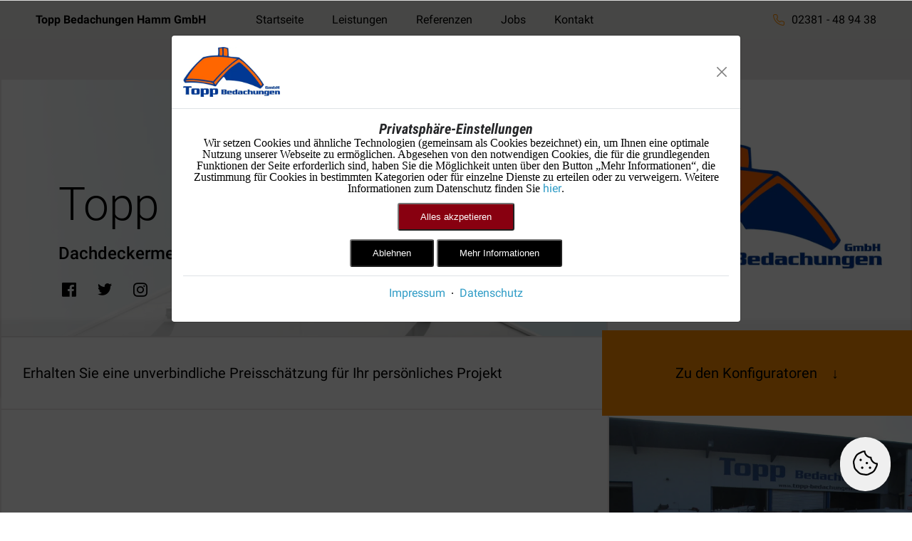

--- FILE ---
content_type: text/html; charset=utf-8
request_url: https://topp-bedachungen.de/
body_size: 9257
content:

  
    
<!doctype html>
<html data-n-head-ssr>

<head>
    <title>Topp Bedachungen</title>
    <meta data-n-head="ssr" charset="utf-8">
    <meta data-n-head="ssr" name="viewport" content="width=device-width, initial-scale=1">
    <meta data-n-head="ssr" http-equiv="content-language" content="de">
    <meta data-n-head="ssr" http-equiv="X-UA-Compatible" content="IE=edge">
    <meta data-n-head="ssr" data-hid="description" name="description" content="">
    <meta name="robots" content="index">
    
    
    
    
    
    
    
        <style>
        @media screen and (min-width: 1920px) {
            .bg-78a238176c198b71551d67c1bf9ae556 {
                    background-image: url(https://img.dachprofi24.online/suFU2Y61vu1k1DdXd86meYpKKSIoTXyNliLewp6Evqo/rs:fill:2540:0:1/g:sm/aHR0cHM6Ly9tZWRp/YS5kYWNocHJvZmky/NC5vbmxpbmUvZmxl/eGJveC9zdGFydHNl/aXRlLWhlYWRlci0z/X3FadHNEZlQucG5n);
            }
        }
        @media screen and (max-width: 1920px) {
            .bg-78a238176c198b71551d67c1bf9ae556 {
                    background-image: url(https://img.dachprofi24.online/e9Osamj12uFA9gya8u06sBZU-iQqdTdjAafYe2KTM-4/rs:fill:1920:0:1/g:sm/aHR0cHM6Ly9tZWRp/YS5kYWNocHJvZmky/NC5vbmxpbmUvZmxl/eGJveC9zdGFydHNl/aXRlLWhlYWRlci0z/X3FadHNEZlQucG5n);
            }
        }

        @media screen and (max-width: 1200px) {
            .bg-78a238176c198b71551d67c1bf9ae556 {
                    background-image: url(https://img.dachprofi24.online/--lHaRoYb80PwkgkNJgXspn9cBb6hqQhwLi_tl4hLYU/rs:fill:1200:0:1/g:sm/aHR0cHM6Ly9tZWRp/YS5kYWNocHJvZmky/NC5vbmxpbmUvZmxl/eGJveC9zdGFydHNl/aXRlLWhlYWRlci0z/X3FadHNEZlQucG5n);
            }
        }
        @media screen and (max-width: 768px) {
            .bg-78a238176c198b71551d67c1bf9ae556 {
                    background-image: url(https://img.dachprofi24.online/tC1p-GzsE1XQzQ4qC5XH3qpINn3pGuI9WMFFjehTlAQ/rs:fill:768:0:1/g:sm/aHR0cHM6Ly9tZWRp/YS5kYWNocHJvZmky/NC5vbmxpbmUvZmxl/eGJveC9zdGFydHNl/aXRlLWhlYWRlci0z/X3FadHNEZlQucG5n);
            }
        }
        </style>
        
    
        <style>
        @media screen and (min-width: 1920px) {
            .bg-56ec6b576802e75cfd2dfaf34499e03f {
                    background-image: url(https://img.dachprofi24.online/DWs2j3tQGDqR_aWdi86vcARd-Sb9gY-1-wCoY7vgCxQ/rs:fill:2540:0:1/g:sm/aHR0cHM6Ly9tZWRp/YS5kYWNocHJvZmky/NC5vbmxpbmUvY2xv/dWRpbmFyeS9yZXMv/emVkYWNoaW8vaW1h/Z2UvdXBsb2FkL2lt/YWdlLzUxODEyMzct/YWJvdXQtdXMtaW1h/Z2UvMTU1MTc4MDcx/OC5qcGc);
            }
        }
        @media screen and (max-width: 1920px) {
            .bg-56ec6b576802e75cfd2dfaf34499e03f {
                    background-image: url(https://img.dachprofi24.online/mF6DyxKTc84XqEhkEuMvWIvKY4FBYhFMPPissjjaViE/rs:fill:1920:0:1/g:sm/aHR0cHM6Ly9tZWRp/YS5kYWNocHJvZmky/NC5vbmxpbmUvY2xv/dWRpbmFyeS9yZXMv/emVkYWNoaW8vaW1h/Z2UvdXBsb2FkL2lt/YWdlLzUxODEyMzct/YWJvdXQtdXMtaW1h/Z2UvMTU1MTc4MDcx/OC5qcGc);
            }
        }

        @media screen and (max-width: 1200px) {
            .bg-56ec6b576802e75cfd2dfaf34499e03f {
                    background-image: url(https://img.dachprofi24.online/MupDV3jDCl2CifFnyZzByUI-aGL_nI5zISZ8hXoPeU0/rs:fill:1200:0:1/g:sm/aHR0cHM6Ly9tZWRp/YS5kYWNocHJvZmky/NC5vbmxpbmUvY2xv/dWRpbmFyeS9yZXMv/emVkYWNoaW8vaW1h/Z2UvdXBsb2FkL2lt/YWdlLzUxODEyMzct/YWJvdXQtdXMtaW1h/Z2UvMTU1MTc4MDcx/OC5qcGc);
            }
        }
        @media screen and (max-width: 768px) {
            .bg-56ec6b576802e75cfd2dfaf34499e03f {
                    background-image: url(https://img.dachprofi24.online/2v0Exa-YMQB1Re9jLUFNReZaHrRRO8EQX7_7j1kcMPQ/rs:fill:768:0:1/g:sm/aHR0cHM6Ly9tZWRp/YS5kYWNocHJvZmky/NC5vbmxpbmUvY2xv/dWRpbmFyeS9yZXMv/emVkYWNoaW8vaW1h/Z2UvdXBsb2FkL2lt/YWdlLzUxODEyMzct/YWJvdXQtdXMtaW1h/Z2UvMTU1MTc4MDcx/OC5qcGc);
            }
        }
        </style>
        
    
        <style>
        @media screen and (min-width: 1920px) {
            .bg-42a9ec2a0b453074d32475f85fbdd56b {
                    background-image: url(https://img.dachprofi24.online/FnxZfg_ueaxryN6AP7PkY98aAxVokHRmVUBwKFtKThM/rs:fill:2540:0:1/g:sm/aHR0cHM6Ly9tZWRp/YS5kYWNocHJvZmky/NC5vbmxpbmUvY2xv/dWRpbmFyeS9yZXMv/emVkYWNoaW8vaW1h/Z2UvdXBsb2FkL2lt/YWdlLzUxODEyMzct/c2VydmljZXMtYmFu/bmVyLTQvMTU1NDEy/OTQ4My5qcGc);
            }
        }
        @media screen and (max-width: 1920px) {
            .bg-42a9ec2a0b453074d32475f85fbdd56b {
                    background-image: url(https://img.dachprofi24.online/KKQc9lO4RdAMKLC7bLnarDrEyfPLLGLKUOx5tZnajHM/rs:fill:1920:0:1/g:sm/aHR0cHM6Ly9tZWRp/YS5kYWNocHJvZmky/NC5vbmxpbmUvY2xv/dWRpbmFyeS9yZXMv/emVkYWNoaW8vaW1h/Z2UvdXBsb2FkL2lt/YWdlLzUxODEyMzct/c2VydmljZXMtYmFu/bmVyLTQvMTU1NDEy/OTQ4My5qcGc);
            }
        }

        @media screen and (max-width: 1200px) {
            .bg-42a9ec2a0b453074d32475f85fbdd56b {
                    background-image: url(https://img.dachprofi24.online/vZU7PtzTHozasr7jio0Te6nk7tt5sCDusJQSI4Aq1Ls/rs:fill:1200:0:1/g:sm/aHR0cHM6Ly9tZWRp/YS5kYWNocHJvZmky/NC5vbmxpbmUvY2xv/dWRpbmFyeS9yZXMv/emVkYWNoaW8vaW1h/Z2UvdXBsb2FkL2lt/YWdlLzUxODEyMzct/c2VydmljZXMtYmFu/bmVyLTQvMTU1NDEy/OTQ4My5qcGc);
            }
        }
        @media screen and (max-width: 768px) {
            .bg-42a9ec2a0b453074d32475f85fbdd56b {
                    background-image: url(https://img.dachprofi24.online/-ZXiOy4e1k7tDfXr1XFMwpnyrMRAfULNSbL9LjNW__U/rs:fill:768:0:1/g:sm/aHR0cHM6Ly9tZWRp/YS5kYWNocHJvZmky/NC5vbmxpbmUvY2xv/dWRpbmFyeS9yZXMv/emVkYWNoaW8vaW1h/Z2UvdXBsb2FkL2lt/YWdlLzUxODEyMzct/c2VydmljZXMtYmFu/bmVyLTQvMTU1NDEy/OTQ4My5qcGc);
            }
        }
        </style>
        
    
        <style>
        @media screen and (min-width: 1920px) {
            .bg-172368cddca529eb854b4ce4e208487c {
                    background-image: url(https://img.dachprofi24.online/hmwHGKL2pnSy4-rMS1XVD6YA8BH1uDHzsRu3Ya2_ozI/rs:fill:2540:0:1/g:sm/aHR0cHM6Ly9tZWRp/YS5kYWNocHJvZmky/NC5vbmxpbmUvY2xv/dWRpbmFyeS9yZXMv/emVkYWNoaW8vaW1h/Z2UvdXBsb2FkL2lt/YWdlL2QzOTY5OTQt/cmVmZXJlbmNlcy1i/YW5uZXItMS8xNjI4/MzM2MTYxLmpwZw);
            }
        }
        @media screen and (max-width: 1920px) {
            .bg-172368cddca529eb854b4ce4e208487c {
                    background-image: url(https://img.dachprofi24.online/mHs_-xdIvlVMaVtYeG_C2Z7tyZ2ykabbwtGS4f0G1nc/rs:fill:1920:0:1/g:sm/aHR0cHM6Ly9tZWRp/YS5kYWNocHJvZmky/NC5vbmxpbmUvY2xv/dWRpbmFyeS9yZXMv/emVkYWNoaW8vaW1h/Z2UvdXBsb2FkL2lt/YWdlL2QzOTY5OTQt/cmVmZXJlbmNlcy1i/YW5uZXItMS8xNjI4/MzM2MTYxLmpwZw);
            }
        }

        @media screen and (max-width: 1200px) {
            .bg-172368cddca529eb854b4ce4e208487c {
                    background-image: url(https://img.dachprofi24.online/vlN7F5q4Fgkll-ktzg43qNfoGGLvsidL2Ank55frJI4/rs:fill:1200:0:1/g:sm/aHR0cHM6Ly9tZWRp/YS5kYWNocHJvZmky/NC5vbmxpbmUvY2xv/dWRpbmFyeS9yZXMv/emVkYWNoaW8vaW1h/Z2UvdXBsb2FkL2lt/YWdlL2QzOTY5OTQt/cmVmZXJlbmNlcy1i/YW5uZXItMS8xNjI4/MzM2MTYxLmpwZw);
            }
        }
        @media screen and (max-width: 768px) {
            .bg-172368cddca529eb854b4ce4e208487c {
                    background-image: url(https://img.dachprofi24.online/XDYEi22Y3-JyvsIUw7WaP3nF9UiATsvDUgwcHPntZaQ/rs:fill:768:0:1/g:sm/aHR0cHM6Ly9tZWRp/YS5kYWNocHJvZmky/NC5vbmxpbmUvY2xv/dWRpbmFyeS9yZXMv/emVkYWNoaW8vaW1h/Z2UvdXBsb2FkL2lt/YWdlL2QzOTY5OTQt/cmVmZXJlbmNlcy1i/YW5uZXItMS8xNjI4/MzM2MTYxLmpwZw);
            }
        }
        </style>
        
    
        <style>
        @media screen and (min-width: 1920px) {
            .bg-1efc72b2f2b8727388b732b94d7cfe2b {
                    background-image: url(https://img.dachprofi24.online/8p2kQKWURXgCjV8x16GgbkUE83URr7d4J12yVD-7nLM/rs:fill:2540:0:1/g:sm/aHR0cHM6Ly9tZWRp/YS5kYWNocHJvZmky/NC5vbmxpbmUvY2xv/dWRpbmFyeS9yZXMv/emVkYWNoaW8vaW1h/Z2UvdXBsb2FkL2lt/YWdlL2QzOTY5OTQt/a2FycmllcmUtZmly/bWEvMTU2MTk5NTMy/OC5qcGc);
            }
        }
        @media screen and (max-width: 1920px) {
            .bg-1efc72b2f2b8727388b732b94d7cfe2b {
                    background-image: url(https://img.dachprofi24.online/Uvzxo6SU6WYpqI12MkBB-abK1IJhvNE80Ug3gEe3gcI/rs:fill:1920:0:1/g:sm/aHR0cHM6Ly9tZWRp/YS5kYWNocHJvZmky/NC5vbmxpbmUvY2xv/dWRpbmFyeS9yZXMv/emVkYWNoaW8vaW1h/Z2UvdXBsb2FkL2lt/YWdlL2QzOTY5OTQt/a2FycmllcmUtZmly/bWEvMTU2MTk5NTMy/OC5qcGc);
            }
        }

        @media screen and (max-width: 1200px) {
            .bg-1efc72b2f2b8727388b732b94d7cfe2b {
                    background-image: url(https://img.dachprofi24.online/aP7LaOkG_OPz5uNTJW_Vz8KbA2NUWObtTPhMa9lSgN0/rs:fill:1200:0:1/g:sm/aHR0cHM6Ly9tZWRp/YS5kYWNocHJvZmky/NC5vbmxpbmUvY2xv/dWRpbmFyeS9yZXMv/emVkYWNoaW8vaW1h/Z2UvdXBsb2FkL2lt/YWdlL2QzOTY5OTQt/a2FycmllcmUtZmly/bWEvMTU2MTk5NTMy/OC5qcGc);
            }
        }
        @media screen and (max-width: 768px) {
            .bg-1efc72b2f2b8727388b732b94d7cfe2b {
                    background-image: url(https://img.dachprofi24.online/G0AUo3YQTh9kze5bY6MrvxfPJCCzGVhvKZtQ46nRrwM/rs:fill:768:0:1/g:sm/aHR0cHM6Ly9tZWRp/YS5kYWNocHJvZmky/NC5vbmxpbmUvY2xv/dWRpbmFyeS9yZXMv/emVkYWNoaW8vaW1h/Z2UvdXBsb2FkL2lt/YWdlL2QzOTY5OTQt/a2FycmllcmUtZmly/bWEvMTU2MTk5NTMy/OC5qcGc);
            }
        }
        </style>
        
    
        <style>
        @media screen and (min-width: 1920px) {
            .bg-fe1f1e21a93c3226ee40237becedcebc {
                    background-image: url(https://img.dachprofi24.online/uTpQTZeI_770VuBqoyKZWGt5p814O_5Z5LakxP_j_Qk/rs:fill:2540:0:1/g:sm/aHR0cHM6Ly9tZWRp/YS5kYWNocHJvZmky/NC5vbmxpbmUvY2xv/dWRpbmFyeS9yZXMv/emVkYWNoaW8vaW1h/Z2UvdXBsb2FkL2lt/YWdlL2QzOTY5OTQt/a2FyaWVycmUtYmFu/bmVyLzE1NjE5OTU3/NjIuanBn);
            }
        }
        @media screen and (max-width: 1920px) {
            .bg-fe1f1e21a93c3226ee40237becedcebc {
                    background-image: url(https://img.dachprofi24.online/g1BV6O92KdmFC4ft1BbOsXzT0F5H972V46i8hEncJ1A/rs:fill:1920:0:1/g:sm/aHR0cHM6Ly9tZWRp/YS5kYWNocHJvZmky/NC5vbmxpbmUvY2xv/dWRpbmFyeS9yZXMv/emVkYWNoaW8vaW1h/Z2UvdXBsb2FkL2lt/YWdlL2QzOTY5OTQt/a2FyaWVycmUtYmFu/bmVyLzE1NjE5OTU3/NjIuanBn);
            }
        }

        @media screen and (max-width: 1200px) {
            .bg-fe1f1e21a93c3226ee40237becedcebc {
                    background-image: url(https://img.dachprofi24.online/La1zV2h6rHOK8l0cdyy7F72RE2FIvcIR37LRj3kF6bI/rs:fill:1200:0:1/g:sm/aHR0cHM6Ly9tZWRp/YS5kYWNocHJvZmky/NC5vbmxpbmUvY2xv/dWRpbmFyeS9yZXMv/emVkYWNoaW8vaW1h/Z2UvdXBsb2FkL2lt/YWdlL2QzOTY5OTQt/a2FyaWVycmUtYmFu/bmVyLzE1NjE5OTU3/NjIuanBn);
            }
        }
        @media screen and (max-width: 768px) {
            .bg-fe1f1e21a93c3226ee40237becedcebc {
                    background-image: url(https://img.dachprofi24.online/qZI_di8_rxvSV3lT-MSeS5eZ6qewYYZ_p3MXbk3uSjI/rs:fill:768:0:1/g:sm/aHR0cHM6Ly9tZWRp/YS5kYWNocHJvZmky/NC5vbmxpbmUvY2xv/dWRpbmFyeS9yZXMv/emVkYWNoaW8vaW1h/Z2UvdXBsb2FkL2lt/YWdlL2QzOTY5OTQt/a2FyaWVycmUtYmFu/bmVyLzE1NjE5OTU3/NjIuanBn);
            }
        }
        </style>
        
    
    


    
    <link rel="stylesheet" href="https://static.dachprofi24.online/flexbox-pages/css/themes/orange_light-minimalistic-zeitlos.css">
    

    <link href="https://static.dachprofi24.online/css/fa.css" rel="stylesheet">
    <link rel="stylesheet" href="https://static.dachprofi24.online/flexbox-pages/css/app.5b360a4954605a197d0f.css">
    <link rel="stylesheet" href="https://static.dachprofi24.online/flexbox-pages/css/303.d576e74ec664f558f051.css">
    <link rel="stylesheet" href="https://static.dachprofi24.online/flexbox/css/user-content.css">
    
    <meta name="x-debug-layout" content="zeitlos">
</head>

<body>
    
    
  <div><!---->
    <div id="__layout">
      <div class="app__page-wrap"><!---->
        <div class="orange_light-minimalistic-zeitlos-style">
          <div class="def-index def-index_nophone" style="padding-bottom:0px;">
            <header class="def-menu-bar">
              <div class="def-menu-bar__wrapper">
                <a href="https://topp-bedachungen.de/" aria-current="page" class="def-menu-bar__logo nuxt-link-exact-active nuxt-link-active">
                  Topp Bedachungen Hamm GmbH
                </a>
                <nav id="nav" class="def-nav">
                  <button id="mobile-menu-button" aria-label="Menü öffnen und schließen" type="button" class="def-nav__toggle">
                    <span></span>
                  </button>
                  <ul>
                    <li id="" class="def-nav-link def-nav-link_index">
                      <a href="https://topp-bedachungen.de/" aria-current="page" class="nuxt-link-exact-active nuxt-link-active">
                        Startseite</a>
                    </li>
                    
                      <li id="tutorial-navigation" class="def-nav-link def-nav-link_references">
                        <a href="https://topp-bedachungen.de/services/">Leistungen</a>
                      </li>
                    
                    
                      <li id="tutorial-navigation" class="def-nav-link def-nav-link_references">
                        <a href="https://topp-bedachungen.de/references/">Referenzen</a>
                      </li>
                    
                    
                      <li id="" class="def-nav-link def-nav-link_career">
                        <a href="https://topp-bedachungen.de/career/">
                          Jobs</a>
                      </li>
                    
                    
                    
                    
                      <li id="" class="def-nav-link def-nav-link_contact">
                        <a href="https://topp-bedachungen.de/contact/">Kontakt</a>
                      </li>
                    
                    
                  </ul>
                </nav>
                
                  <a href="tel:02381 - 48 94 38" class="def-menu-bar__contact">
                    <span class="def-menu-bar__contact-icon def-icon def-icon_phone"></span>
                    <span class="def-menu-bar__contact-text">02381 - 48 94 38</span>
                  </a>
                
              </div>
            </header>
            
<main class="def-page">
  <section class="def-hero def-page-section">
    
    <div class="def-hero__logo-wrap def-page-section__side" style="background-color:white;">
      
<img srcset="https://img.dachprofi24.online/BXqvdnYZtXtkIaZ6mAc4IHxQL83Yk7C9u6YOHf0e5c4/rs:fill:786:0:1/g:sm/aHR0cHM6Ly9tZWRp/YS5kYWNocHJvZmky/NC5vbmxpbmUvY2xv/dWRpbmFyeS9yZXMv/emVkYWNoaW8vaW1h/Z2UvdXBsb2FkL2lt/YWdlLzUxODEyMzct/bG9nby8xNTUxNzYy/MDE2LmpwZw, 786w
https://img.dachprofi24.online/B1nULQji4FxZ-AdzjGaFfzx8GR4icXzJfS-QWtqoZGM/rs:fill:1200:0:1/g:sm/aHR0cHM6Ly9tZWRp/YS5kYWNocHJvZmky/NC5vbmxpbmUvY2xv/dWRpbmFyeS9yZXMv/emVkYWNoaW8vaW1h/Z2UvdXBsb2FkL2lt/YWdlLzUxODEyMzct/bG9nby8xNTUxNzYy/MDE2LmpwZw, 1200w
https://img.dachprofi24.online/8XShR4ROr2thz2K-RteVuWRMrAht16XJmfGKXhf9Qa4/rs:fill:1920:0:1/g:sm/aHR0cHM6Ly9tZWRp/YS5kYWNocHJvZmky/NC5vbmxpbmUvY2xv/dWRpbmFyeS9yZXMv/emVkYWNoaW8vaW1h/Z2UvdXBsb2FkL2lt/YWdlLzUxODEyMzct/bG9nby8xNTUxNzYy/MDE2LmpwZw, 1920w"
     sizes="(max - width: 768px) 768px,(max - width: 1200px) 1200px,(max - width: 1920px) 1920px"
     src="https://img.dachprofi24.online/k5VQqpvcsgyytXvy_QXLJcKxygzSi7K8ywTSPaTYqUw/rs:fill:2560:0:1/g:sm/aHR0cHM6Ly9tZWRp/YS5kYWNocHJvZmky/NC5vbmxpbmUvY2xv/dWRpbmFyeS9yZXMv/emVkYWNoaW8vaW1h/Z2UvdXBsb2FkL2lt/YWdlLzUxODEyMzct/bG9nby8xNTUxNzYy/MDE2LmpwZw" alt="Logo"
     class="def-hero__logo sized-image">

    </div>
    
    <div
      class="def-hero__content def-page-section__main sized-background bg-78a238176c198b71551d67c1bf9ae556">
      <h1 class="def-h1">Topp Bedachungen</h1>
      <h3 class="def-h3">
        Dachdeckermeisterbetrieb</h3>
      
      <div class="def-social-networks">
        
        <a href="https://www.facebook.com/" class="def-social-networks__item">
          <span class="def-icon def-icon_facebook"></span>
        </a>
        
        
        <a href="https://twitter.com/home" class="def-social-networks__item">
          <span class="def-icon def-icon_twitter"></span>
        </a>
        
        
        <a href="https://www.instagram.com/" class="def-social-networks__item">
          <span class="def-icon def-icon_instagram"></span>
        </a>
        
        
        
      </div>
    </div>
  </section>
  
  <div class="def-page-section def-configurator-lead">
    <p class="def-p def-page-section__main">
      Erhalten Sie eine unverbindliche Preisschätzung für Ihr persönliches Projekt
    </p>
    <div class="def-page-section__side">
      <a href="#configurator-start" title="Zum Sanierungsrechner" class="def-configurator-lead__button">
        Zu den Konfiguratoren
        <span>↓</span>
      </a>
    </div>
  </div>
  
  
  <section class="def-about-us def-page-section">
    <div class="def-page-section__side sized-background bg-56ec6b576802e75cfd2dfaf34499e03f">
    </div>
    <div class="def-page-section__main">
      <h2 class="def-h2">Über uns</h2>
      <p class="def-p def-about-us__text">
        <div class="user-content">
          Gründungsjahr Firma Topp Bedachungen im Jahr 2000
        </div>
      </p>
    </div>
  </section>
  
  <div class="def-posting">
    
    
    <div class="def-posting__panel def-panel">
      
      
<img srcset="https://img.dachprofi24.online/nZSgkYSfa8ovdaiHDsoVqE5EHWTVH9UjwNod0vWw05Y/rs:fill:786:0:1/g:sm/aHR0cHM6Ly9tZWRp/YS5kYWNocHJvZmky/NC5vbmxpbmUvY2xv/dWRpbmFyeS9yZXMv/emVkYWNoaW8vaW1h/Z2UvdXBsb2FkL2lt/YWdlLzUxODEyMzct/dG9wLXBvc3Rpbmcv/MTU1MTc4MDk1OC5q/cGc, 786w
https://img.dachprofi24.online/sOe5ITsSFhFue-M1Tn68UwKFJOQndVLQcIYdX00DXg4/rs:fill:1200:0:1/g:sm/aHR0cHM6Ly9tZWRp/YS5kYWNocHJvZmky/NC5vbmxpbmUvY2xv/dWRpbmFyeS9yZXMv/emVkYWNoaW8vaW1h/Z2UvdXBsb2FkL2lt/YWdlLzUxODEyMzct/dG9wLXBvc3Rpbmcv/MTU1MTc4MDk1OC5q/cGc, 1200w
https://img.dachprofi24.online/h-HSZXfuuSh7TF69kVgwsG-EvvevWKp8oIGhZzvo15o/rs:fill:1920:0:1/g:sm/aHR0cHM6Ly9tZWRp/YS5kYWNocHJvZmky/NC5vbmxpbmUvY2xv/dWRpbmFyeS9yZXMv/emVkYWNoaW8vaW1h/Z2UvdXBsb2FkL2lt/YWdlLzUxODEyMzct/dG9wLXBvc3Rpbmcv/MTU1MTc4MDk1OC5q/cGc, 1920w"
     sizes="(max - width: 768px) 768px,(max - width: 1200px) 1200px,(max - width: 1920px) 1920px"
     src="https://img.dachprofi24.online/WvhAiXg9ZJKSupofUdCX5kTm00FS2fL3ZmOHU8p9Zro/rs:fill:2560:0:1/g:sm/aHR0cHM6Ly9tZWRp/YS5kYWNocHJvZmky/NC5vbmxpbmUvY2xv/dWRpbmFyeS9yZXMv/emVkYWNoaW8vaW1h/Z2UvdXBsb2FkL2lt/YWdlLzUxODEyMzct/dG9wLXBvc3Rpbmcv/MTU1MTc4MDk1OC5q/cGc" alt="Ankündigung"
     class="def-posting__image sized-image">

      
      <div class="def-posting__text">
        <h2 class="def-h2">Schulungen unserer Mitarbeiter</h2>
        <div class="user-content">
          Ladungssicherung Schulung 2019
        </div>
      </div>
    </div>
    
    
  </div>
  <!---->

  
  <section class="def-page-section def-references">
    <div class="def-page-section__side sized-background bg-42a9ec2a0b453074d32475f85fbdd56b">
    </div>
    <div class="def-page-section__main">
      <h2 class="def-h2">Unsere Leistungen</h2>
      <p class="def-p">
        <div class="user-content">wir sind Präqualifiziert unter PQ VOB 010.019210</div></p>
      <a href="https://topp-bedachungen.de/services/" class="def-btn def-btn_cta">
        Erkunden</a>
    </div>
  </section>
  

  
  <section class="def-page-section def-references">
    <div class="def-page-section__side sized-background bg-172368cddca529eb854b4ce4e208487c">
    </div>
    <div class="def-page-section__main">
      <h2 class="def-h2">Referenzen</h2>
      <p class="def-p">
        <div class="user-content">Projekte im Umkreis</div>
      </p>
      <a href="https://topp-bedachungen.de/references/" class="def-btn def-btn_cta">
        Erkunden</a>
    </div>
  </section>
  
  
  <section id="configurator-start" class="def-page-section def-configurator-start">
    <div class="def-page-section__main">
      <h1 class="def-h2">Ihre Preisschätzung</h1>
      <ol>
        <li class="def-configurator-start__step def-p">Wählen Sie nachfolgend den passenden Konfigurator für Ihr
          persönliches Projekt
        </li>
        <li class="def-configurator-start__step def-p">Sie erhalten eine
          unverbindliche
          Preisschätzung
        </li>
        <li class="def-configurator-start__step def-p">Sie können uns kontaktieren,
          wenn
          Sie möchten
        </li>
      </ol>
    </div>
    <div class="def-page-section__side def-configurator-start__cta-panels">


      
      <div class="def-configurator-start__cta-panel">
        <p class="def-p">Erhalten Sie eine unverbindliche Preisschätzung für Ihr neues Dach</p>
        <button id="show-calculator" type="button" class="def-btn def-btn_cta">
          Sanierungsrechner öffnen
        </button>
      </div>
      


      
      
      


      


      
      
      
      
      
      


      



    </div>
  </section>
  
  <section class="def-page-section def-contact-home">
    <div class="def-page-section__main">
      <h2 class="def-h2">Kontaktieren Sie uns</h2>
      <section class="def-page-section def-contact-home">
  <div class="def-page-section__main">
    <div class="def-contact-panel">
      <div class="def-contact-panel__option">
        <span class="def-icon def-icon_place"></span>
        <div class="def-contact-panel__option-content">
          <span class="def-contact-panel__company">Topp Bedachungen Hamm GmbH</span>
          <br>
          Warendorfer Straße 12<br>
          59075 Hamm
        </div>
      </div>
      
      <div class="def-contact-panel__option">
        <span class="def-icon def-icon_phone"></span>
        <div class="def-contact-panel__option-content">
          
          <a href="tel:02381 - 48 94 38">02381 - 48 94 38</a>
          <span class="def-contact-panel__or">oder</span>
          <a href="tel:02381 - 48 94 38">02381 - 48 94 38</a>
          
        </div>
      </div>
      
      
      <div class="def-contact-panel__option">
        <span class="def-icon def-icon_mail"></span>
        <div class="def-contact-panel__option-content">
          <a href="mailto:info@topp-bedachungen.de">info@topp-bedachungen.de</a>
        </div>
      </div>
      
    </div>
  </div>
</section>
    </div>
  </section>
  
  
  
<div class="def-logos-shared"><h1 class="def-logos-shared__title def-h2">Wir arbeiten
  nur mit bester Qualität</h1>
  <div class="def-logos-shared__wrapper">
    <div class="def-logos-shared__box def-logos-shared__box_quart">
      
        <div class="def-logo-shared__box">
          <a href="https://www.velux.de/" target="_blank" rel="noopener" class="def-logo-shared__link">
            <img src="https://static.dachprofi24.online/flexbox/images/logos/Logo_VELUX.png" alt="Velux" class="def-logo-shared__img">
          </a>
        </div>
      
        <div class="def-logo-shared__box">
          <a href="https://www.dde.de/" target="_blank" rel="noopener" class="def-logo-shared__link">
            <img src="https://static.dachprofi24.online/flexbox/images/logos/DEX_Logo_Rot.svg" alt="DEG Dach-Fassade-Holz eG" class="def-logo-shared__img">
          </a>
        </div>
      
        <div class="def-logo-shared__box">
          <a href="https://dachprofi24.online/" target="_blank" rel="noopener" class="def-logo-shared__link">
            <img src="https://static.dachprofi24.online/flexbox/images/logos/DACHprofi24.png" alt="Dachprofi24" class="def-logo-shared__img">
          </a>
        </div>
      
    </div>
  </div>
</div>

</main>


            <footer class="def-footer">
              <a href="https://topp-bedachungen.de/privacy-policy/" class="def-a">
                Datenschutz</a>
              <a href="https://topp-bedachungen.de/imprint/" class="def-a">
              Impressum</a></footer>
          </div>
        </div>
      </div>
    </div>
  </div>

    <button id="openCookieSettings" class="cookie-btn def-btn def-btn_cta">
        <svg class='svg-inline--fa cookie-bite' data-prefix='fal' data-icon='cookie-bite' role='img' xmlns="http://www.w3.org/2000/svg" viewBox="0 0 512 512"><!-- Font Awesome Pro 5.15.4 by @fontawesome - https://fontawesome.com License - https://fontawesome.com/license (Commercial License) --><path fill='currentColor' d="M352 328c-13.25 0-24 10.74-24 24 0 13.25 10.75 24 24 24s24-10.75 24-24c0-13.26-10.75-24-24-24zM184 192c0-13.26-10.75-24-24-24s-24 10.74-24 24c0 13.25 10.75 24 24 24s24-10.75 24-24zm8 136c-13.25 0-24 10.74-24 24 0 13.25 10.75 24 24 24s24-10.75 24-24c0-13.26-10.75-24-24-24zm96-96c-13.25 0-24 10.74-24 24 0 13.25 10.75 24 24 24s24-10.75 24-24c0-13.26-10.75-24-24-24zm222.52 23.82c-69.97-.85-126.47-57.69-126.47-127.86-70.17 0-127-56.49-127.86-126.45C249.57.5 242.9 0 236.26 0c-20.68 0-41.18 4.85-59.79 14.33l-69.13 35.22a132.221 132.221 0 0 0-57.79 57.81l-35.1 68.88a132.645 132.645 0 0 0-12.82 80.95l12.08 76.28a132.555 132.555 0 0 0 37.16 72.96l54.77 54.76a132.036 132.036 0 0 0 72.71 37.06l76.71 12.14c6.86 1.09 13.76 1.62 20.64 1.62 20.72 0 41.25-4.88 59.89-14.38l69.13-35.22a132.221 132.221 0 0 0 57.79-57.81l35.1-68.88c12.56-24.63 17.01-52.57 12.91-79.9zm-41.42 65.36L434 390.07c-9.68 19-24.83 34.15-43.81 43.82l-69.13 35.22C307.08 476.23 291.39 480 275.7 480c-5.21 0-10.47-.41-15.63-1.23l-76.7-12.14c-21-3.33-40.05-13.04-55.09-28.08l-54.77-54.76c-15.1-15.09-24.84-34.23-28.18-55.33l-12.08-76.27c-3.35-21.12.02-42.36 9.72-61.41l35.1-68.88c9.68-19 24.83-34.15 43.81-43.82L191 42.85c11.33-5.77 23.8-9.33 36.51-10.46 13.15 63.15 63.84 112.95 127.25 124.86 11.91 63.42 61.71 114.11 124.87 127.25-1.1 12.73-4.64 25.14-10.53 36.68z"/></svg>
    </button>
    
<script src="https://static.dachprofi24.online/calculator/js/snippet.js" type="text/javascript"></script>
<script type="text/javascript">
    const SANIERUNGSRECHNER_URL = "https://dachprofi24.online/";
    document.addEventListener("DOMContentLoaded", function () {
        const calcButton = document.getElementById("show-calculator")
        if (calcButton !== null) {
            calcButton.addEventListener("click", function () {
                window.Fbx.sanierungsrechner.init({
                    "url": SANIERUNGSRECHNER_URL,
                    "company": {
                        "id": "5181237d-9449-4e8b-81de-5f02187957ea",
                        "name": "Topp Bedachungen Hamm GmbH"
                    },
                    "theme": {
                        "colors": {'col_accent_1': '#ff8e00', 'col_accent_2': '#ecece8', 'col_display_1': '#000', 'col_display_2': '#888', 'col_display_3': '#d8d8d8', 'col_inverted_1': '#000', 'col_background_1': '#fff', 'col_background_2': '#ece8e8', 'col_module': '#fff', 'col_module_shadow': 'rgba(#000 , 0.12 )', 'col_image_cover': 'rgba(#fff , 0.8 )', 'header_gradient_stops': ['#fff', '#fff', 'transparent']}
                    }
                });
                Fbx.sanierungsrechner.show()
            });
        }
    });
</script>
<script src="https://static.dachprofi24.online/solarcalculator/js/snippet.js" type="text/javascript"></script>
<script type="text/javascript">
    const solarrechner_URL = "https://dachprofi24.online/";
    document.addEventListener("DOMContentLoaded", function () {
        const calcButton = document.getElementById("show-solar-calculator")
        if (calcButton !== null) {
            calcButton.addEventListener("click", function () {
                window.Fbx.solarrechner.init({
                    "url": solarrechner_URL,
                    "company": {
                        "id": "5181237d-9449-4e8b-81de-5f02187957ea",
                        "name": "Topp Bedachungen Hamm GmbH"
                    },
                    "theme": {
                        "colors": {}
                    }
                });
                Fbx.solarrechner.show()
            });
        }
    });
</script>

<script src="https://static.dachprofi24.online/greenareacalculator/js/snippet.js" type="text/javascript"></script>
<script type="text/javascript">
    const GREEN_AREA_CONFIGURATOR_URL = "https://dachprofi24.online/";
    document.addEventListener("DOMContentLoaded", function () {
        const calcButton = document.getElementById("show-gruenflaechen-configurator")
        if (calcButton !== null) {
            calcButton.addEventListener("click", function () {
                window.Fbx.greenareacalculator.init({
                    "url": GREEN_AREA_CONFIGURATOR_URL,
                    "company": {
                        "id": "5181237d-9449-4e8b-81de-5f02187957ea",
                        "name": "Topp Bedachungen Hamm GmbH"
                    },
                    "theme": {
                        "colors": {}
                    }
                });
                Fbx.greenareacalculator.show()
            });
        }
    });
</script>
<script src="https://static.dachprofi24.online/grantcalculator/js/snippet.js" type="text/javascript"></script>
<script type="text/javascript">
    const FOERDERRECHNER_URL = "https://dachprofi24.online/";
    document.addEventListener("DOMContentLoaded", function () {
        const calcButton = document.getElementById("show-grant-calculator")
        if (calcButton !== null) {
            calcButton.addEventListener("click", function () {
                window.Fbx.foerderrechner.init({
                    "url": FOERDERRECHNER_URL,
                    "company": {
                        "id": "5181237d-9449-4e8b-81de-5f02187957ea",
                        "name": "Topp Bedachungen Hamm GmbH"
                    },
                    "theme": {
                        "colors": {'col_accent_1': '#ff8e00', 'col_accent_2': '#ecece8', 'col_display_1': '#000', 'col_display_2': '#888', 'col_display_3': '#d8d8d8', 'col_inverted_1': '#000', 'col_background_1': '#fff', 'col_background_2': '#ece8e8', 'col_module': '#fff', 'col_module_shadow': 'rgba(#000 , 0.12 )', 'col_image_cover': 'rgba(#fff , 0.8 )', 'header_gradient_stops': ['#fff', '#fff', 'transparent']}
                    }
                });
                Fbx.foerderrechner.show()
            });
        }
    });
</script>
<script src="https://static.dachprofi24.online/appointments/js/snippet.js" type="text/javascript"></script>
<script type="text/javascript">
    const APPOINTMENTS_URL = "https://dachprofi24.online/";
    document.addEventListener("DOMContentLoaded", function () {
        const appointmentsButton = document.getElementById("show-appointments")
        if (appointmentsButton !== null) {
            appointmentsButton.addEventListener("click", function () {
                window.Fbx.appointments.init({
                    "url": APPOINTMENTS_URL,
                    "company": {
                        "id": "5181237d-9449-4e8b-81de-5f02187957ea",
                        "name": "Topp Bedachungen Hamm GmbH"
                    },
                    "theme": {
                        "colors": {'col_accent_1': '#ff8e00', 'col_accent_2': '#ecece8', 'col_display_1': '#000', 'col_display_2': '#888', 'col_display_3': '#d8d8d8', 'col_inverted_1': '#000', 'col_background_1': '#fff', 'col_background_2': '#ece8e8', 'col_module': '#fff', 'col_module_shadow': 'rgba(#000 , 0.12 )', 'col_image_cover': 'rgba(#fff , 0.8 )', 'header_gradient_stops': ['#fff', '#fff', 'transparent']}
                    }
                });
                Fbx.greenareacalculator.show()
            });
        }

        const appointmentsButton2 = document.getElementById("show-appointments-2")
        if (appointmentsButton2 !== null) {
            appointmentsButton2.addEventListener("click", function () {
                window.Fbx.appointments.init({
                    "url": APPOINTMENTS_URL,
                    "company": {
                        "id": "5181237d-9449-4e8b-81de-5f02187957ea",
                        "name": "Topp Bedachungen Hamm GmbH"
                    },
                    "theme": {
                        "colors": {'col_accent_1': '#ff8e00', 'col_accent_2': '#ecece8', 'col_display_1': '#000', 'col_display_2': '#888', 'col_display_3': '#d8d8d8', 'col_inverted_1': '#000', 'col_background_1': '#fff', 'col_background_2': '#ece8e8', 'col_module': '#fff', 'col_module_shadow': 'rgba(#000 , 0.12 )', 'col_image_cover': 'rgba(#fff , 0.8 )', 'header_gradient_stops': ['#fff', '#fff', 'transparent']}
                    }
                });
                Fbx.greenareacalculator.show()
            });
        }
    });
</script>
    
    
        

<div id="cookieBanner" class="flexbox-cookie-banner-bg px-3 justify-content-center">
    <div class="old-modal-dialog cookie-banner-max-width">
      <div class="old-modal-content">
        <div class="old-modal-header border-0">
            
            <img class="flexbox-img-fluid flexbox-trendy-nav-logo-fluid py-3" alt="Topp Bedachungen Hamm GmbH" src="https://img.dachprofi24.online/7pwDR2yweSpoSLcYVeAuFirRHz9X0TVvwryF8wAItTA/rs:fill:0:194:1/g:sm/aHR0cHM6Ly9tZWRp/YS5kYWNocHJvZmky/NC5vbmxpbmUvY2xv/dWRpbmFyeS9yZXMv/emVkYWNoaW8vaW1h/Z2UvdXBsb2FkL2lt/YWdlLzUxODEyMzct/bG9nby8xNTUxNzYy/MDE2LmpwZw" height="70"/>
            
            <button type="button"
            class="btn-close position-absolute top-0 end-0 m-3"
            aria-label="Schließen"
                    id="closeCookieBanner"></button>
        </button>
        </div>
        <div class="old-modal-body pt-0">
          <h1 class="old-modal-title text-center">Privatsphäre-Einstellungen</h1>
          <p class="def-p text-center">
              Wir setzen Cookies und ähnliche Technologien (gemeinsam als Cookies
              bezeichnet) ein, um Ihnen eine optimale Nutzung unserer Webseite zu ermöglichen.
              Abgesehen von den notwendigen Cookies, die für die grundlegenden
              Funktionen der Seite erforderlich sind, haben Sie die Möglichkeit
              unten über den Button „Mehr Informationen“, die Zustimmung für
              Cookies in bestimmten Kategorien oder für einzelne Dienste zu
              erteilen oder zu verweigern. Weitere Informationen zum Datenschutz finden Sie
              <a href="https://topp-bedachungen.de/privacy-policy/" target="_blank">hier</a>.
          </p>
          <div class="justify-content-center border-0 service-panel-margin-top-3 service-panel-margin-bottom-3">
              <div class="col-12 text-center">
                  <button class="cookie-banner-btn-primary" id="acceptSettings">Alles akzpetieren</button>
              </div>
              <div class="col-12 text-center service-panel-margin-top-3">
                  <button class="cookie-banner-btn-secondary" id="refuseSettings">Ablehnen</button>
                  <button class="cookie-banner-btn-secondary" id="infos">Mehr Informationen</button>
              </div>
          </div>
            <div class="accordion-details d-none-old" id="accordionExample">
              <details>
                <summary>
                    <p>
                        Technisch notwendige Cookies
                    </p>
                </summary>
                <div class="accordion-body">
                    <span class="websietbuilder-button-font-color">
                        Technisch notwendige Cookies sind für die grundlegende Funktionalität der Website erforderlich. Sie enthalten nur technisch notwendige Services. Diesen Services kann nicht widersprochen werden.
                    </span>
                    <ul class="mt-3">
                        <li class="d-block service-panel-margin-top-3">
                            <div class="d-flex">
                                <input type="checkbox" id="csrftoken" checked disabled>
                                <label for="csrftoken">CSRF-Cookie (notwendig)</label>
                            </div>
                            <p class="small text-muted">
                                Dieses Cookie wird benötigt, um die technische Sicherheit der Webseite zu gewährleisten. Es schützt vor Cross-Site-Request-Forgery-Angriffen und ist für die Funktion der Seite unerlässlich.
                            </p>
                        </li>
                        <li class="d-block service-panel-margin-top-3">
                            <div class="d-flex">
                                <input type="checkbox" id="cookieBannerDisplayed" checked disabled>
                                <label for="cookieBannerDisplayed">Cookie-Banner-Einwilligung</label>
                            </div>
                            <p class="small text-muted">
                                Dieses Cookie speichert Ihre Entscheidung über die Cookie-Einstellungen, damit das Banner nicht erneut angezeigt wird. Dies ist für die Funktion des Cookie-Banners erforderlich.
                            </p>
                        </li>
                    </ul>
                  </div>
              </details>
              <details>
                <summary>
                    <p>
                        Optionale / Drittanbieter-Dienste
                    </p>
                </summary>
                <div class="accordion-body">
                    <span class="websietbuilder-button-font-color">
                        Diese Cookies und Dienste werden nur gesetzt, wenn Sie Ihre Einwilligung erteilen. Sie ermöglichen die Nutzung externer Dienste und Funktionen, z. B. den Velux-Rechner oder die Integration von Google- und Instagram-Inhalten.
                        Durch die Verwendung dieser Cookies können Anbieter Nutzungsprofile erstellen, Analysen durchführen oder Inhalte personalisiert anzeigen. Sie können jederzeit entscheiden, welche Dienste Sie aktivieren möchten.
                    </span>
                    <ul class="mt-3">
                        
                    </ul>
                  </div>
              </details>
              <div class="text-center service-panel-margin-bottom-3">
                    <button class="cookie-banner-btn-primary" id="saveSettings">Meine Auswahl bestätigen</button>
              </div>
            </div>
        <div class="old-modal-footer cookies-justify-content-center">
            <a href="https://topp-bedachungen.de/imprint/" target="_blank" class="websietbuilder-text-color-overlay text-decoration-none websietbuilder-font-style me-3">Impressum</a><br>
            <p class="websietbuilder-text-color-overlay">&middot;</p>
            <a href="https://topp-bedachungen.de/privacy-policy/" target="_blank" class="websietbuilder-text-color-overlay text-decoration-none websietbuilder-font-style ms-3">Datenschutz</a><br>
        </div>
      </div>
    </div>
</div>

    
    <script type="text/javascript">
        document.addEventListener("DOMContentLoaded", function () {
            // mobile menu
            document.getElementById("mobile-menu-button").addEventListener("click", function () {
                document.getElementById("nav").classList.toggle("def-nav_open")
            })

            // show more services
            document.querySelectorAll('.references-show-more').forEach(function (elem) {
                elem.addEventListener("click", function () {
                    elem.style.display = "none"
                    elem.parentElement.querySelector(".references-short-text").style.display =
                        "none"
                    elem.parentElement.querySelector(".references-long-text").style.display =
                        "block"
                    elem.parentElement.querySelector(".references-hide-more").style.display =
                        "block"
                    try {
                        elem.parentElement.parentElement.querySelector(".hideable-image").style
                            .display = "none"
                    } catch (e) {}
                    elem.parentElement.parentElement.classList.toggle("def-service_expanded")

                })
            });
            document.querySelectorAll('.references-hide-more').forEach(function (elem) {
                elem.addEventListener("click", function () {
                    elem.style.display = "none"
                    elem.parentElement.querySelector(".references-long-text").style.display =
                        "none"
                    elem.parentElement.querySelector(".references-short-text").style.display =
                        "block"
                    elem.parentElement.querySelector(".references-show-more").style.display =
                        "block"
                    try {
                        elem.parentElement.parentElement.querySelector(".hideable-image").style
                            .display = "block"
                    } catch (e) {}
                    elem.parentElement.parentElement.classList.toggle("def-service_expanded")
                })
            });
        });
    </script>
    <!--Cookie-Banner-->
    <script>
        document.addEventListener("DOMContentLoaded", function() {
            const infoButton = document.getElementById("infos");
            const accordion = document.getElementById("accordionExample");

            infoButton.addEventListener("click", function() {
                accordion.classList.toggle("d-none-old");

                if (accordion.classList.contains("d-none")) {
                    infoButton.textContent = "Mehr Informationen";
                } else {
                    infoButton.textContent = "Weniger Informationen";
                }
            });
        });

        function setCookie(name, value, days) {
            let cookieStr = `${name}=${value};path=/;`;
            if (days) {
                const date = new Date();
                date.setTime(date.getTime() + (days*24*60*60*1000));
                cookieStr += `expires=${date.toUTCString()};`;
            }
            if (location.protocol === 'https:') {
                cookieStr += 'secure;';
            }
            document.cookie = cookieStr;
        }

        function getCookie(name) {
            const nameEQ = name + "=";
            const cookies = document.cookie.split(';');
            for (let i = 0; i < cookies.length; i++) {
                let c = cookies[i].trim();
                if (c.indexOf(nameEQ) === 0) return c.substring(nameEQ.length);
            }
            return null;
        }

        document.addEventListener('DOMContentLoaded', function () {
            const cookieBanner = document.getElementById('cookieBanner');
            const veluxCalculatorConsentCheckbox = document.getElementById('veluxCalculatorConsent');
            const saveSettingsButton = document.getElementById('saveSettings');
            const closeCookieBannerButton = document.getElementById('closeCookieBanner');
            const refuseSettingsButton = document.getElementById('refuseSettings');
            const acceptSettingsButton = document.getElementById('acceptSettings');
            const openCookieSettingsButton = document.getElementById('openCookieSettings');

            if (openCookieSettingsButton && cookieBanner) {
                openCookieSettingsButton.addEventListener('click', function () {
                    cookieBanner.style.display = 'block';
                });
            }

            if (cookieBanner) {
                // Checkboxen initialisieren, falls vorhanden
                if (veluxCalculatorConsentCheckbox) {
                    veluxCalculatorConsentCheckbox.checked = getCookie('veluxCalculatorConsent') === 'true';
                }

                // Einstellungen speichern
                if (saveSettingsButton) {
                    saveSettingsButton.addEventListener('click', function () {
                        if (veluxCalculatorConsentCheckbox) setCookie('veluxCalculatorConsent', veluxCalculatorConsentCheckbox.checked);
                        setCookie('cookieBannerDisplayed', 'true', 1);
                        cookieBanner.style.display = 'none';
                        location.reload();
                    });
                }

                // Cookie-Banner schließen
                if (closeCookieBannerButton) {
                    closeCookieBannerButton.addEventListener('click', function () {
                        if (veluxCalculatorConsentCheckbox) setCookie('veluxCalculatorConsent', veluxCalculatorConsentCheckbox.checked);
                        setCookie('cookieBannerDisplayed', 'true', 1);
                        cookieBanner.style.display = 'none';
                        location.reload();
                    });
                }

                // Alles ablehnen
                if (refuseSettingsButton) {
                    refuseSettingsButton.addEventListener('click', function () {
                        setCookie('veluxCalculatorConsent', false);
                        setCookie('cookieBannerDisplayed', 'true', 1);
                        cookieBanner.style.display = 'none';
                        location.reload();
                    });
                }

                // Alles akzeptieren
                if (acceptSettingsButton) {
                    acceptSettingsButton.addEventListener('click', function () {
                        setCookie('veluxCalculatorConsent', true);
                        setCookie('cookieBannerDisplayed', 'true', 1);
                        cookieBanner.style.display = 'none';
                        location.reload();
                    });
                }

                // Banner anzeigen, wenn noch nicht akzeptiert
                if (getCookie('cookieBannerDisplayed') !== 'true') {
                    cookieBanner.style.display = 'block';
                } else {
                    cookieBanner.style.display = 'none';
                }
            }
        });
    </script>
</body>

</html>
  



--- FILE ---
content_type: text/css; charset=utf-8
request_url: https://static.dachprofi24.online/flexbox-pages/css/themes/orange_light-minimalistic-zeitlos.css
body_size: 8895
content:

    @font-face {
	font-family: 'Roboto';
	font-style: normal;
	font-weight: 300;
	src:
		url('../../fonts/Roboto_300.woff2') format('woff2'),
		url('../../fonts/Roboto_300.woff') format('woff'),
		url('../../fonts/Roboto_300.eot?#iefix') format('embedded-opentype'),
		url('../../fonts/Roboto_300.svg#Roboto') format('svg'),
		url('../../fonts/Roboto_300.ttf') format('truetype');
    }
    @font-face {
	font-family: 'Roboto';
	font-style: normal;
	font-weight: 400;
	src:
		url('../../fonts/Roboto_400.woff2') format('woff2'),
		url('../../fonts/Roboto_400.woff') format('woff'),
		url('../../fonts/Roboto_400.eot?#iefix') format('embedded-opentype'),
		url('../../fonts/Roboto_400.svg#Roboto') format('svg'),
		url('../../fonts/Roboto_400.ttf') format('truetype');
}
@font-face {
	font-family: 'Roboto';
	font-style: italic;
	font-weight: 400;
	src:
		url('../../fonts/Roboto_400i.woff2') format('woff2'),
		url('../../fonts/Roboto_400i.woff') format('woff'),
		url('../../fonts/Roboto_400i.eot?#iefix') format('embedded-opentype'),
		url('../../fonts/Roboto_400i.svg#Roboto') format('svg'),
		url('../../fonts/Roboto_400i.ttf') format('truetype');
}
@font-face {
	font-family: 'Roboto';
	font-style: normal;
	font-weight: 500;
	src:
		url('../../fonts/Roboto_500.woff2') format('woff2'),
		url('../../fonts/Roboto_500.woff') format('woff'),
		url('../../fonts/Roboto_500.eot?#iefix') format('embedded-opentype'),
		url('../../fonts/Roboto_500.svg#Roboto') format('svg'),
		url('../../fonts/Roboto_500.ttf') format('truetype');
}


@font-face {
    .orange_light-minimalistic-zeitlos-style {
        font-family: Roboto;
        font-style: italic;
        font-weight: 400;
        font-display: swap;
        src: local("Roboto Italic"),local("Roboto-Italic"),url(../../fonts/15.0.1/roboto/v20/KFOkCnqEu92Fr1Mu51xFIzIXKMnyrYk.woff2) format("woff2");
        unicode-range: U+0460-052f,U+1c80-1c88,U+20b4,U+2de0-2dff,U+a640-a69f,U+fe2e-fe2f;
        src: local("Roboto Italic"),local("Roboto-Italic"),url(../../fonts/15.0.1/roboto/v20/KFOkCnqEu92Fr1Mu51xMIzIXKMnyrYk.woff2) format("woff2");
        unicode-range: U+0400-045f,U+0490-0491,U+04b0-04b1,U+2116;
        src: local("Roboto Italic"),local("Roboto-Italic"),url(../../fonts/15.0.1/roboto/v20/KFOkCnqEu92Fr1Mu51xEIzIXKMnyrYk.woff2) format("woff2");
        unicode-range: U+1f??;
        src: local("Roboto Italic"),local("Roboto-Italic"),url(../../fonts/15.0.1/roboto/v20/KFOkCnqEu92Fr1Mu51xLIzIXKMnyrYk.woff2) format("woff2");
        unicode-range: U+0370-03ff;
        src: local("Roboto Italic"),local("Roboto-Italic"),url(../../fonts/15.0.1/roboto/v20/KFOkCnqEu92Fr1Mu51xHIzIXKMnyrYk.woff2) format("woff2");
        unicode-range: U+0102-0103,U+0110-0111,U+0128-0129,U+0168-0169,U+01a0-01a1,U+01af-01b0,U+1ea0-1ef9,U+20ab;
        src: local("Roboto Italic"),local("Roboto-Italic"),url(../../fonts/15.0.1/roboto/v20/KFOkCnqEu92Fr1Mu51xGIzIXKMnyrYk.woff2) format("woff2");
        unicode-range: U+0100-024f,U+0259,U+1e??,U+2020,U+20a0-20ab,U+20ad-20cf,U+2113,U+2c60-2c7f,U+a720-a7ff;
        src: local("Roboto Italic"),local("Roboto-Italic"),url(../../fonts/15.0.1/roboto/v20/KFOkCnqEu92Fr1Mu51xIIzIXKMny.woff2) format("woff2");
        unicode-range: U+00??,U+0131,U+0152-0153,U+02bb-02bc,U+02c6,U+02da,U+02dc,U+2000-206f,U+2074,U+20ac,U+2122,U+2191,U+2193,U+2212,U+2215,U+feff,U+fffd;
        font-weight: 500;
        src: local("Roboto Medium Italic"),local("Roboto-MediumItalic"),url(../../fonts/15.0.1/roboto/v20/KFOjCnqEu92Fr1Mu51S7ACc3CsTYl4BOQ3o.woff2) format("woff2");
        src: local("Roboto Medium Italic"),local("Roboto-MediumItalic"),url(../../fonts/15.0.1/roboto/v20/KFOjCnqEu92Fr1Mu51S7ACc-CsTYl4BOQ3o.woff2) format("woff2");
        src: local("Roboto Medium Italic"),local("Roboto-MediumItalic"),url(../../fonts/15.0.1/roboto/v20/KFOjCnqEu92Fr1Mu51S7ACc2CsTYl4BOQ3o.woff2) format("woff2");
        src: local("Roboto Medium Italic"),local("Roboto-MediumItalic"),url(../../fonts/15.0.1/roboto/v20/KFOjCnqEu92Fr1Mu51S7ACc5CsTYl4BOQ3o.woff2) format("woff2");
        src: local("Roboto Medium Italic"),local("Roboto-MediumItalic"),url(../../fonts/15.0.1/roboto/v20/KFOjCnqEu92Fr1Mu51S7ACc1CsTYl4BOQ3o.woff2) format("woff2");
        src: local("Roboto Medium Italic"),local("Roboto-MediumItalic"),url(../../fonts/15.0.1/roboto/v20/KFOjCnqEu92Fr1Mu51S7ACc0CsTYl4BOQ3o.woff2) format("woff2");
        src: local("Roboto Medium Italic"),local("Roboto-MediumItalic"),url(../../fonts/15.0.1/roboto/v20/KFOjCnqEu92Fr1Mu51S7ACc6CsTYl4BO.woff2) format("woff2");
        font-weight: 700;
        src: local("Roboto Bold Italic"),local("Roboto-BoldItalic"),url(../../fonts/15.0.1/roboto/v20/KFOjCnqEu92Fr1Mu51TzBic3CsTYl4BOQ3o.woff2) format("woff2");
        src: local("Roboto Bold Italic"),local("Roboto-BoldItalic"),url(../../fonts/15.0.1/roboto/v20/KFOjCnqEu92Fr1Mu51TzBic-CsTYl4BOQ3o.woff2) format("woff2");
        src: local("Roboto Bold Italic"),local("Roboto-BoldItalic"),url(../../fonts/15.0.1/roboto/v20/KFOjCnqEu92Fr1Mu51TzBic2CsTYl4BOQ3o.woff2) format("woff2");
        src: local("Roboto Bold Italic"),local("Roboto-BoldItalic"),url(../../fonts/15.0.1/roboto/v20/KFOjCnqEu92Fr1Mu51TzBic5CsTYl4BOQ3o.woff2) format("woff2");
        src: local("Roboto Bold Italic"),local("Roboto-BoldItalic"),url(../../fonts/15.0.1/roboto/v20/KFOjCnqEu92Fr1Mu51TzBic1CsTYl4BOQ3o.woff2) format("woff2");
        src: local("Roboto Bold Italic"),local("Roboto-BoldItalic"),url(../../fonts/15.0.1/roboto/v20/KFOjCnqEu92Fr1Mu51TzBic0CsTYl4BOQ3o.woff2) format("woff2");
        src: local("Roboto Bold Italic"),local("Roboto-BoldItalic"),url(../../fonts/15.0.1/roboto/v20/KFOjCnqEu92Fr1Mu51TzBic6CsTYl4BO.woff2) format("woff2");
        font-style: normal;
        src: local("Roboto"),local("Roboto-Regular"),url(../../fonts/15.0.1/roboto/v20/KFOmCnqEu92Fr1Mu72xKKTU1Kvnz.woff2) format("woff2");
        src: local("Roboto"),local("Roboto-Regular"),url(../../fonts/15.0.1/roboto/v20/KFOmCnqEu92Fr1Mu5mxKKTU1Kvnz.woff2) format("woff2");
        src: local("Roboto"),local("Roboto-Regular"),url(../../fonts/15.0.1/roboto/v20/KFOmCnqEu92Fr1Mu7mxKKTU1Kvnz.woff2) format("woff2");
        src: local("Roboto"),local("Roboto-Regular"),url(../../fonts/15.0.1/roboto/v20/KFOmCnqEu92Fr1Mu4WxKKTU1Kvnz.woff2) format("woff2");
        src: local("Roboto"),local("Roboto-Regular"),url(../../fonts/15.0.1/roboto/v20/KFOmCnqEu92Fr1Mu7WxKKTU1Kvnz.woff2) format("woff2");
        src: local("Roboto"),local("Roboto-Regular"),url(../../fonts/15.0.1/roboto/v20/KFOmCnqEu92Fr1Mu7GxKKTU1Kvnz.woff2) format("woff2");
        src: local("Roboto"),local("Roboto-Regular"),url(../../fonts/15.0.1/roboto/v20/KFOmCnqEu92Fr1Mu4mxKKTU1Kg.woff2) format("woff2");
        src: local("Roboto Medium"),local("Roboto-Medium"),url(../../fonts/15.0.1/roboto/v20/KFOlCnqEu92Fr1MmEU9fCRc4AMP6lbBP.woff2) format("woff2");
        src: local("Roboto Medium"),local("Roboto-Medium"),url(../../fonts/15.0.1/roboto/v20/KFOlCnqEu92Fr1MmEU9fABc4AMP6lbBP.woff2) format("woff2");
        src: local("Roboto Medium"),local("Roboto-Medium"),url(../../fonts/15.0.1/roboto/v20/KFOlCnqEu92Fr1MmEU9fCBc4AMP6lbBP.woff2) format("woff2");
        src: local("Roboto Medium"),local("Roboto-Medium"),url(../../fonts/15.0.1/roboto/v20/KFOlCnqEu92Fr1MmEU9fBxc4AMP6lbBP.woff2) format("woff2");
        src: local("Roboto Medium"),local("Roboto-Medium"),url(../../fonts/15.0.1/roboto/v20/KFOlCnqEu92Fr1MmEU9fCxc4AMP6lbBP.woff2) format("woff2");
        src: local("Roboto Medium"),local("Roboto-Medium"),url(../../fonts/15.0.1/roboto/v20/KFOlCnqEu92Fr1MmEU9fChc4AMP6lbBP.woff2) format("woff2");
        src: local("Roboto Medium"),local("Roboto-Medium"),url(../../fonts/15.0.1/roboto/v20/KFOlCnqEu92Fr1MmEU9fBBc4AMP6lQ.woff2) format("woff2");
        src: local("Roboto Bold"),local("Roboto-Bold"),url(../../fonts/15.0.1/roboto/v20/KFOlCnqEu92Fr1MmWUlfCRc4AMP6lbBP.woff2) format("woff2");
        src: local("Roboto Bold"),local("Roboto-Bold"),url(../../fonts/15.0.1/roboto/v20/KFOlCnqEu92Fr1MmWUlfABc4AMP6lbBP.woff2) format("woff2");
        src: local("Roboto Bold"),local("Roboto-Bold"),url(../../fonts/15.0.1/roboto/v20/KFOlCnqEu92Fr1MmWUlfCBc4AMP6lbBP.woff2) format("woff2");
        src: local("Roboto Bold"),local("Roboto-Bold"),url(../../fonts/15.0.1/roboto/v20/KFOlCnqEu92Fr1MmWUlfBxc4AMP6lbBP.woff2) format("woff2");
        src: local("Roboto Bold"),local("Roboto-Bold"),url(../../fonts/15.0.1/roboto/v20/KFOlCnqEu92Fr1MmWUlfCxc4AMP6lbBP.woff2) format("woff2");
        src: local("Roboto Bold"),local("Roboto-Bold"),url(../../fonts/15.0.1/roboto/v20/KFOlCnqEu92Fr1MmWUlfChc4AMP6lbBP.woff2) format("woff2");
        src: local("Roboto Bold"),local("Roboto-Bold"),url(../../fonts/15.0.1/roboto/v20/KFOlCnqEu92Fr1MmWUlfBBc4AMP6lQ.woff2) format("woff2");
        font-family: Roboto Condensed;
        src: local("Roboto Condensed Bold Italic"),local("RobotoCondensed-BoldItalic"),url(../../fonts/15.0.1/robotocondensed/v18/ieVg2ZhZI2eCN5jzbjEETS9weq8-19eDtCYoYNNZUSdy4ehI.woff2) format("woff2");
        src: local("Roboto Condensed Bold Italic"),local("RobotoCondensed-BoldItalic"),url(../../fonts/15.0.1/robotocondensed/v18/ieVg2ZhZI2eCN5jzbjEETS9weq8-19eDtCYoadNZUSdy4ehI.woff2) format("woff2");
        src: local("Roboto Condensed Bold Italic"),local("RobotoCondensed-BoldItalic"),url(../../fonts/15.0.1/robotocondensed/v18/ieVg2ZhZI2eCN5jzbjEETS9weq8-19eDtCYoYdNZUSdy4ehI.woff2) format("woff2");
        src: local("Roboto Condensed Bold Italic"),local("RobotoCondensed-BoldItalic"),url(../../fonts/15.0.1/robotocondensed/v18/ieVg2ZhZI2eCN5jzbjEETS9weq8-19eDtCYobtNZUSdy4ehI.woff2) format("woff2");
        src: local("Roboto Condensed Bold Italic"),local("RobotoCondensed-BoldItalic"),url(../../fonts/15.0.1/robotocondensed/v18/ieVg2ZhZI2eCN5jzbjEETS9weq8-19eDtCYoYtNZUSdy4ehI.woff2) format("woff2");
        src: local("Roboto Condensed Bold Italic"),local("RobotoCondensed-BoldItalic"),url(../../fonts/15.0.1/robotocondensed/v18/ieVg2ZhZI2eCN5jzbjEETS9weq8-19eDtCYoY9NZUSdy4ehI.woff2) format("woff2");
        src: local("Roboto Condensed Bold Italic"),local("RobotoCondensed-BoldItalic"),url(../../fonts/15.0.1/robotocondensed/v18/ieVg2ZhZI2eCN5jzbjEETS9weq8-19eDtCYobdNZUSdy4Q.woff2) format("woff2");
        font-family: Roboto Mono;
        src: local("Roboto Mono"),local("RobotoMono-Regular"),url(../../fonts/Roboto_Mono/RobotoMono-Regular-Latin.woff2) format("woff2"),url(../../fonts/Roboto_Mono/RobotoMono-Regular.ttf) format("truetype")
    }
}

.orange_light-minimalistic-zeitlos-style .ze-fade-enter-active,.orange_light-minimalistic-zeitlos-style .ze-fade-leave-active {
    -webkit-transition: opacity .1s ease-out;
    transition: opacity .1s ease-out
}

.orange_light-minimalistic-zeitlos-style .ze-fade-enter,.orange_light-minimalistic-zeitlos-style .ze-fade-leave-to {
    opacity: 0
}

.orange_light-minimalistic-zeitlos-style .ze-fade-enter-to,.orange_light-minimalistic-zeitlos-style .ze-fade-leave {
    opacity: 1
}

.orange_light-minimalistic-zeitlos-style .sized-image {
    -webkit-box-sizing: content-box;
    box-sizing: content-box;
    -webkit-box-sizing: initial;
    box-sizing: initial;
    max-width: 100%;
    max-height: 100%;
    display: block;
    -o-object-fit: cover;
    object-fit: cover
}

.orange_light-minimalistic-zeitlos-style .sized-image_boxed {
    padding: 20px
}

.orange_light-minimalistic-zeitlos-style .sized-background {
    background-position: 50%;
    background-repeat: no-repeat;
    background-size: cover
}

.orange_light-minimalistic-zeitlos-style .def-h1 {
    font-family: Roboto,sans-serif;
    font-size: 32px;
    line-height: 50px;
    font-weight: 300;
    word-wrap: break-word;
    display: block;
    margin-bottom: 15px
}

@media screen and (min-width:768px) {
    .orange_light-minimalistic-zeitlos-style .def-h1 {
        font-size: 64px;
        line-height: 75px
    }
}

.orange_light-minimalistic-zeitlos-style .def-h2 {
    font-family: Roboto,sans-serif;
    font-size: 24px;
    line-height: 34px;
    font-weight: 300;
    word-wrap: break-word;
    display: block;
    margin-bottom: 15px
}

@media screen and (min-width:768px) {
    .orange_light-minimalistic-zeitlos-style .def-h2 {
        font-size: 48px;
        line-height: 56px
    }
}

.orange_light-minimalistic-zeitlos-style .def-h3 {
    font-family: Roboto,sans-serif;
    font-size: 20px;
    line-height: 28px;
    font-weight: 500;
    word-wrap: break-word;
    display: block
}

@media screen and (min-width:768px) {
    .orange_light-minimalistic-zeitlos-style .def-h3 {
        font-size: 24px;
        line-height: 32px
    }
}

.orange_light-minimalistic-zeitlos-style .def-p {
    font-family: Roboto,sans-serif;
    font-size: 14px;
    line-height: 1.5em;
    word-wrap: break-word;
    display: block;
    margin-bottom: 15px;
    font-weight: 400
}

@media screen and (min-width:768px) {
    .orange_light-minimalistic-zeitlos-style .def-p {
        font-size: 16px
    }
}

@media screen and (min-width:1280px) {
    .orange_light-minimalistic-zeitlos-style .def-p {
        font-size: 20px
    }
}

.orange_light-minimalistic-zeitlos-style .def-a {
    font-family: Roboto,sans-serif;
    font-size: 14px;
    line-height: 1.5em;
    word-wrap: break-word;
    color: #ff8e00;
    font-weight: 400;
    background: transparent;
    border: 0;
    cursor: pointer
}

@media screen and (min-width:768px) {
    .orange_light-minimalistic-zeitlos-style .def-a {
        font-size: 16px
    }
}

@media screen and (min-width:1280px) {
    .orange_light-minimalistic-zeitlos-style .def-a {
        font-size: 20px
    }
}

@font-face {
    font-family:Schlicht Icons;src:url(../../fonts/schlicht-icons.685cb31.woff) format("woff"),url(../../fonts/schlicht-icons.5e179b6.woff2) format("woff2"),url(../../fonts/schlicht-icons.741d326.ttf) format("ttf"),url(../../fonts/schlicht-icons.6a5f20c.otf) format("otf");font-weight:400;font-style:normal
}

.orange_light-minimalistic-zeitlos-style .def-icon {
    font-family: Schlicht Icons;
    display: inline-block;
    font-weight: 400;
    font-style: normal
}

.orange_light-minimalistic-zeitlos-style .def-icon:before {
    display: block
}

.orange_light-minimalistic-zeitlos-style .def-icon_place:before {
    content: "A"
}

.orange_light-minimalistic-zeitlos-style .def-icon_chevron:before {
    content: "F";
    -webkit-transform: rotate(-90deg);
    transform: rotate(-90deg)
}

.orange_light-minimalistic-zeitlos-style .def-icon_mail:before {
    content: "B"
}

.orange_light-minimalistic-zeitlos-style .def-icon_phone:before {
    content: "C"
}

.orange_light-minimalistic-zeitlos-style .def-icon_fax:before {
    content: "D"
}

.orange_light-minimalistic-zeitlos-style .def-icon_left:before {
    content: "F";
    -webkit-transform: translateX(-.05em) rotate(180deg);
    transform: translateX(-.05em) rotate(180deg)
}

.orange_light-minimalistic-zeitlos-style .def-icon_right:before {
    content: "F";
    -webkit-transform: translateX(.05em);
    transform: translateX(.05em)
}

.orange_light-minimalistic-zeitlos-style .def-icon_close:before {
    content: "E"
}

.orange_light-minimalistic-zeitlos-style .def-icon_facebook:before {
    content: "G"
}

.orange_light-minimalistic-zeitlos-style .def-icon_google:before {
    content: "H"
}

.orange_light-minimalistic-zeitlos-style .def-icon_twitter:before {
    content: "K"
}

.orange_light-minimalistic-zeitlos-style .def-icon_instagram:before {
    content: "I"
}

.orange_light-minimalistic-zeitlos-style .def-icon_linkedin:before {
    content: "J"
}

.orange_light-minimalistic-zeitlos-style .def-icon_xing:before {
    content: "L"
}

.orange_light-minimalistic-zeitlos-style .def-icon_whatsapp:before {
    content: "M"
}

.orange_light-minimalistic-zeitlos-style .def-page-section,.orange_light-minimalistic-zeitlos-style .def-posting {
    margin: 2px auto 0;
    display: -webkit-box;
    display: -ms-flexbox;
    display: flex;
    -webkit-box-orient: vertical;
    -webkit-box-direction: normal;
    -ms-flex-direction: column;
    flex-direction: column;
    width: calc(100% - 4px);
    max-width: 1440px;
    color: #000
}

.orange_light-minimalistic-zeitlos-style .def-page-section.ze-edit-cover:after,.orange_light-minimalistic-zeitlos-style .ze-edit-cover.def-posting:after {
    z-index: 5
}

.orange_light-minimalistic-zeitlos-style .def-page-section__main {
    padding: 40px;
    background-color: #fff
}

.orange_light-minimalistic-zeitlos-style .def-page-section__main>.def-btn {
    -ms-flex-item-align: start;
    align-self: flex-start
}

.orange_light-minimalistic-zeitlos-style .def-page-section__side {
    margin-bottom: 2px;
    height: 240px;
    background-color: #fff;
    overflow: hidden;
    position: relative
}

.orange_light-minimalistic-zeitlos-style .def-page-section__side-overlay {
    display: -webkit-box;
    display: -ms-flexbox;
    display: flex;
    -webkit-box-pack: center;
    -ms-flex-pack: center;
    justify-content: center;
    -webkit-box-align: center;
    -ms-flex-align: center;
    align-items: center
}

.orange_light-minimalistic-zeitlos-style .def-page-section__side-overlay .def-btn {
    font-weight: 400
}

.orange_light-minimalistic-zeitlos-style .def-page-section__side-overlay {
    position: absolute;
    top: 0;
    left: 0;
    right: 0;
    bottom: 0;
    width: 100%;
    height: 100%
}

@media screen and (min-width:768px) {
    .orange_light-minimalistic-zeitlos-style .def-page-section,.orange_light-minimalistic-zeitlos-style .def-posting {
        -webkit-box-orient: horizontal;
        -webkit-box-direction: normal;
        -ms-flex-direction: row;
        flex-direction: row;
        -webkit-box-align: stretch;
        -ms-flex-align: stretch;
        align-items: stretch
    }

    .orange_light-minimalistic-zeitlos-style .def-page-section__main {
        -webkit-box-ordinal-group: 2;
        -ms-flex-order: 1;
        order: 1;
        -ms-flex-preferred-size: 66.6666667%;
        flex-basis: 66.6666667%;
        -ms-flex-negative: 0;
        flex-shrink: 0;
        -webkit-box-flex: 1;
        -ms-flex-positive: 1;
        flex-grow: 1;
        display: -webkit-box;
        display: -ms-flexbox;
        display: flex;
        -webkit-box-orient: vertical;
        -webkit-box-direction: normal;
        -ms-flex-direction: column;
        flex-direction: column;
        -webkit-box-pack: center;
        -ms-flex-pack: center;
        justify-content: center;
        min-height: 360px
    }

    .orange_light-minimalistic-zeitlos-style .def-page-section__side {
        -webkit-box-ordinal-group: 3;
        -ms-flex-order: 2;
        order: 2;
        -ms-flex-preferred-size: 33.333333%;
        flex-basis: 33.333333%;
        -ms-flex-negative: 0;
        flex-shrink: 0;
        height: auto;
        margin-left: 2px;
        margin-bottom: 0
    }
}

@media screen and (min-width:768px) and (-ms-high-contrast:active),screen and (min-width:768px) and (-ms-high-contrast:none) {
    .orange_light-minimalistic-zeitlos-style .def-page-section__main {
        max-width: 66.666666%
    }

    .orange_light-minimalistic-zeitlos-style .def-page-section__main:only-child {
        max-width: 100%
    }

    .orange_light-minimalistic-zeitlos-style .def-page-section__side {
        max-width: 33.333333%
    }
}

@media screen and (min-width:1280px) {
    .orange_light-minimalistic-zeitlos-style .def-page-section__main {
        padding: 80px;
        min-height: 430px
    }

    .orange_light-minimalistic-zeitlos-style .def-page-section__side {
        padding: 20px;
        min-height: 100%
    }
}

.orange_light-minimalistic-zeitlos-style .def-menu-bar {
    z-index: 10;
    position: fixed;
    top: 0;
    left: 0;
    right: 0;
    color: #000;
    background-color: #ecece8;
    padding: 0;
    display: -webkit-box;
    display: -ms-flexbox;
    display: flex;
    -webkit-box-pack: center;
    -ms-flex-pack: center;
    justify-content: center
}

.orange_light-minimalistic-zeitlos-style .def-menu-bar__wrapper {
    display: -webkit-box;
    display: -ms-flexbox;
    display: flex;
    -webkit-box-align: center;
    -ms-flex-align: center;
    align-items: center;
    -webkit-box-pack: start;
    -ms-flex-pack: start;
    justify-content: flex-start;
    -ms-flex-wrap: wrap;
    flex-wrap: wrap;
    height: auto;
    width: 100%;
    max-width: 1440px
}

.orange_light-minimalistic-zeitlos-style .def-menu-bar__logo {
    font-size: 16px;
    padding: 0 20px;
    height: 55px;
    display: -webkit-box;
    display: -ms-flexbox;
    display: flex;
    -webkit-box-align: center;
    -ms-flex-align: center;
    align-items: center;
    font-weight: 700;
    word-wrap: break-word;
    max-width: calc(100% - 55px)
}

.orange_light-minimalistic-zeitlos-style .def-menu-bar a {
    color: #000;
    text-decoration: none
}

.orange_light-minimalistic-zeitlos-style .def-menu-bar a:focus,.orange_light-minimalistic-zeitlos-style .def-menu-bar a:hover {
    color: rgba(0,0,0,.6)
}

.orange_light-minimalistic-zeitlos-style .def-menu-bar a.router-link-exact-active {
    color: #ff8e00
}

.orange_light-minimalistic-zeitlos-style .def-menu-bar__contact {
    border-top: 1px solid #d8d8d8;
    margin-left: auto;
    height: 55px;
    position: relative;
    padding: 0 20px;
    display: -webkit-box;
    display: -ms-flexbox;
    display: flex;
    font-size: 16px;
    -webkit-box-align: center;
    -ms-flex-align: center;
    align-items: center;
    width: 100%
}

.orange_light-minimalistic-zeitlos-style .def-menu-bar__contact-icon {
    color: #ff8e00;
    margin-right: 10px
}

@media screen and (min-width:768px) {
    .orange_light-minimalistic-zeitlos-style .def-menu-bar .def-menu-bar__contact,.orange_light-minimalistic-zeitlos-style .def-menu-bar .def-menu-bar__logo,.orange_light-minimalistic-zeitlos-style .def-menu-bar .def-nav {
        padding: 0 40px
    }

    .orange_light-minimalistic-zeitlos-style .def-menu-bar .def-nav {
        margin-left: auto
    }
}

@media screen and (min-width:1280px) {
    .orange_light-minimalistic-zeitlos-style .def-menu-bar .def-menu-bar__contact,.orange_light-minimalistic-zeitlos-style .def-menu-bar .def-menu-bar__logo,.orange_light-minimalistic-zeitlos-style .def-menu-bar .def-nav {
        padding: 0 50px;
        height: 55px
    }

    .orange_light-minimalistic-zeitlos-style .def-menu-bar .def-nav {
        padding-left: 0;
        margin-left: 0;
        margin-right: auto
    }

    .orange_light-minimalistic-zeitlos-style .def-menu-bar .def-menu-bar__contact {
        width: auto;
        border-top: 0
    }
}

.orange_light-minimalistic-zeitlos-style .def-index_edit-mode .def-menu-bar {
    position: -webkit-sticky;
    position: sticky;
    width: 100%;
    left: auto;
    right: auto;
    top: 80px
}

@media (-ms-high-contrast:active),(-ms-high-contrast:none) {
    .orange_light-minimalistic-zeitlos-style .def-index_edit-mode .def-menu-bar {
        position: static
    }
}

.app__page-wrap_has-edit-banner .orange_light-minimalistic-zeitlos-style .def-menu-bar {
    top: 24px
}

.app__page-wrap_has-edit-banner .orange_light-minimalistic-zeitlos-style .def-menu-bar .def-nav>ul {
    top: 79px
}

.orange_light-minimalistic-zeitlos-style .def-nav {
    height: 55px;
    margin-left: auto;
    display: -webkit-box;
    display: -ms-flexbox;
    display: flex;
    -webkit-box-align: center;
    -ms-flex-align: center;
    align-items: center;
    font-size: 16px
}

.orange_light-minimalistic-zeitlos-style .def-nav__toggle {
    margin-left: 10px;
    margin-right: 10px;
    position: relative;
    border: 0;
    cursor: pointer;
    background: transparent;
    height: 35px;
    width: 35px
}

.orange_light-minimalistic-zeitlos-style .def-nav__toggle:after,.orange_light-minimalistic-zeitlos-style .def-nav__toggle:before,.orange_light-minimalistic-zeitlos-style .def-nav__toggle span {
    display: block;
    content: "";
    width: 22px;
    height: 2px;
    background-color: #000;
    position: absolute;
    left: 6.5px;
    -webkit-transition: -webkit-transform .2s ease-out;
    transition: -webkit-transform .2s ease-out;
    transition: transform .2s ease-out;
    transition: transform .2s ease-out,-webkit-transform .2s ease-out
}

.orange_light-minimalistic-zeitlos-style .def-nav__toggle:before {
    top: 10px
}

.orange_light-minimalistic-zeitlos-style .def-nav__toggle span {
    top: 16px
}

.orange_light-minimalistic-zeitlos-style .def-nav__toggle:after {
    top: 22px
}

@media screen and (min-width:768px) {
    .orange_light-minimalistic-zeitlos-style .def-nav__toggle {
        display: none
    }
}

.orange_light-minimalistic-zeitlos-style .def-nav>ul {
    display: -webkit-box;
    display: -ms-flexbox;
    display: flex;
    background-color: #ecece8;
    -webkit-box-orient: vertical;
    -webkit-box-direction: normal;
    -ms-flex-direction: column;
    flex-direction: column;
    -webkit-box-align: center;
    -ms-flex-align: center;
    align-items: center;
    list-style: none;
    margin: 0;
    padding: 0;
    position: fixed;
    width: 100vw;
    left: 0;
    bottom: 0;
    z-index: 1;
    opacity: 0;
    pointer-events: none;
    -webkit-transition-property: opacity;
    transition-property: opacity;
    -webkit-transition: .2s ease-out;
    transition: .2s ease-out
}

.orange_light-minimalistic-zeitlos-style .def-nav>ul>li {
    border-top: 1px solid #d8d8d8;
    width: 100%;
    height: 25%;
    -ms-flex-negative: 0;
    flex-shrink: 0
}

.orange_light-minimalistic-zeitlos-style .def-nav>ul>li a {
    display: -webkit-box;
    display: -ms-flexbox;
    display: flex;
    -webkit-box-pack: center;
    -ms-flex-pack: center;
    justify-content: center;
    -webkit-box-align: center;
    -ms-flex-align: center;
    align-items: center;
    height: 100%;
    width: 100%
}

@media screen and (min-width:768px) {
    .orange_light-minimalistic-zeitlos-style .def-nav>ul {
        position: relative;
        width: auto;
        left: auto;
        top: auto;
        bottom: auto;
        opacity: 1;
        -webkit-box-orient: horizontal;
        -webkit-box-direction: normal;
        -ms-flex-direction: row;
        flex-direction: row;
        background-color: transparent;
        pointer-events: all;
        z-index: auto;
        -webkit-transform: none;
        transform: none;
        -webkit-transition: none;
        transition: none
    }

    .orange_light-minimalistic-zeitlos-style .def-nav>ul>li {
        border-top: 0;
        width: auto;
        padding: 0 20px
    }
}

@media screen and (min-width:1280px) {
    .orange_light-minimalistic-zeitlos-style .def-nav>ul {
        height: 55px
    }
}

.orange_light-minimalistic-zeitlos-style .def-nav_open>ul {
    opacity: 1;
    pointer-events: all
}

.orange_light-minimalistic-zeitlos-style .def-nav_open .def-nav__toggle span {
    opacity: 0
}

.orange_light-minimalistic-zeitlos-style .def-nav_open .def-nav__toggle:before {
    -webkit-transform: translateY(7px) rotate(45deg);
    transform: translateY(7px) rotate(45deg)
}

.orange_light-minimalistic-zeitlos-style .def-nav_open .def-nav__toggle:after {
    -webkit-transform: translateY(-5px) rotate(-45deg);
    transform: translateY(-5px) rotate(-45deg)
}

.orange_light-minimalistic-zeitlos-style .def-nav_edit-mode {
    position: static
}

.orange_light-minimalistic-zeitlos-style .def-nav_edit-mode>ul {
    position: absolute;
    bottom: auto;
    left: 0;
    width: 100%
}

.orange_light-minimalistic-zeitlos-style .def-nav_edit-mode>ul>li {
    height: 20vh
}

@media screen and (min-width:768px) {
    .orange_light-minimalistic-zeitlos-style .def-nav_edit-mode>ul {
        position: relative;
        top: auto;
        bottom: auto;
        left: auto
    }

    .orange_light-minimalistic-zeitlos-style .def-nav_edit-mode>ul>li {
        height: 100%
    }
}

@media screen and (min-width:768px) {
    .orange_light-minimalistic-zeitlos-style .def-nav-link_home {
        display: none
    }
}

.orange_light-minimalistic-zeitlos-style .def-hero {
    margin-top: 0
}

.orange_light-minimalistic-zeitlos-style .def-hero__content {
    min-height: 480px;
    position: relative;
    max-width: 100%;
    display: -webkit-box;
    display: -ms-flexbox;
    display: flex;
    -webkit-box-flex: 1;
    -ms-flex: 1;
    flex: 1;
    height: 100%;
    -webkit-box-orient: vertical;
    -webkit-box-direction: normal;
    -ms-flex-direction: column;
    flex-direction: column;
    -webkit-box-pack: center;
    -ms-flex-pack: center;
    justify-content: center;
    color: #000;
    padding: 40px
}

@media screen and (min-width:768px) {
    .orange_light-minimalistic-zeitlos-style .def-hero__content {
        min-height: 360px
    }
}

@media screen and (min-width:1280px) {
    .orange_light-minimalistic-zeitlos-style .def-hero__content {
        padding: 80px 80px 40px
    }
}

.orange_light-minimalistic-zeitlos-style .def-hero__content:before {
    display: block;
    content: "";
    position: absolute;
    width: 100%;
    height: 100%;
    left: 0;
    top: 0;
    background-image: -webkit-gradient(linear,left top,right top,from(#fff),to(transparent));
    background-image: linear-gradient(90deg,#fff,transparent)
}

.orange_light-minimalistic-zeitlos-style .def-hero__content>* {
    z-index: 2
}

.orange_light-minimalistic-zeitlos-style .def-hero__content .def-social-networks {
    z-index: 1
}

.orange_light-minimalistic-zeitlos-style .def-hero__content .def-h1 {
    margin-top: auto;
    z-index: 3
}

.orange_light-minimalistic-zeitlos-style .def-hero__hero {
    position: absolute
}

.orange_light-minimalistic-zeitlos-style .def-hero__logo-wrap {
    height: 100px;
    display: -webkit-box;
    display: -ms-flexbox;
    display: flex;
    -webkit-box-pack: center;
    -ms-flex-pack: center;
    justify-content: center;
    -webkit-box-align: center;
    -ms-flex-align: center;
    align-items: center
}

@media screen and (min-width:768px) {
    .orange_light-minimalistic-zeitlos-style .def-hero__logo-wrap {
        height: auto
    }
}

@media (-ms-high-contrast:active),(-ms-high-contrast:none) {
    .orange_light-minimalistic-zeitlos-style .def-hero__logo-wrap {
        display: block
    }
}

.orange_light-minimalistic-zeitlos-style .def-hero__logo {
    width: auto;
    height: auto;
    margin: auto;
    -o-object-fit: contain;
    object-fit: contain;
    max-height: calc(100% - 40px);
    max-width: calc(100% - 40px)
}

@media screen and (min-width:768px) {
    .orange_light-minimalistic-zeitlos-style .def-hero__logo {
        max-width: calc(100% - 40px);
        max-height: calc(100% - 40px)
    }
}

@media (-ms-high-contrast:active),(-ms-high-contrast:none) {
    .orange_light-minimalistic-zeitlos-style .def-hero__logo {
        margin: auto;
        height: auto
    }

    .orange_light-minimalistic-zeitlos-style .def-hero__logo.sized-image {
        position: absolute;
        top: 50%;
        left: 50%;
        -webkit-transform: translateY(-50%) translateX(-50%);
        transform: translateY(-50%) translateX(-50%)
    }
}

.orange_light-minimalistic-zeitlos-style .def-hero__image {
    position: absolute;
    top: 0;
    left: 0;
    right: 0;
    bottom: 0
}

.orange_light-minimalistic-zeitlos-style .def-hero .def-social-networks {
    margin-top: 10px
}

.orange_light-minimalistic-zeitlos-style .def-hero .def-social-networks__item:first-child {
    margin-left: -10px
}

.orange_light-minimalistic-zeitlos-style .def-contact-panel {
    display: -webkit-box;
    display: -ms-flexbox;
    display: flex;
    -ms-flex-wrap: wrap;
    flex-wrap: wrap
}

.orange_light-minimalistic-zeitlos-style .def-contact-panel__option {
    width: 100%;
    display: -webkit-box;
    display: -ms-flexbox;
    display: flex;
    min-height: 40px;
    margin-bottom: 40px
}

.orange_light-minimalistic-zeitlos-style .def-contact-panel__option_new {
    min-height: 80px;
    -webkit-box-align: center;
    -ms-flex-align: center;
    align-items: center;
    -webkit-box-pack: center;
    -ms-flex-pack: center;
    justify-content: center
}

.orange_light-minimalistic-zeitlos-style .def-contact-panel__option_add {
    opacity: .6
}

.orange_light-minimalistic-zeitlos-style .def-contact-panel__option .def-icon {
    height: 100%;
    font-size: 20px;
    margin-right: 20px;
    min-width: 20px
}

.orange_light-minimalistic-zeitlos-style .def-contact-panel__option-content {
    -webkit-box-flex: 1;
    -ms-flex-positive: 1;
    flex-grow: 1
}

@media screen and (min-width:768px) {
    .orange_light-minimalistic-zeitlos-style .def-contact-panel__option {
        width: 50%
    }
}

@media screen and (min-width:768px) and (max-width:1279px) {
    .orange_light-minimalistic-zeitlos-style .def-contact-panel__option-content {
        margin-right: 40px
    }
}

@media screen and (min-width:1280px) {
    .orange_light-minimalistic-zeitlos-style .def-contact-panel__option {
        width: 25%;
        margin-bottom: 0;
        -webkit-box-orient: vertical;
        -webkit-box-direction: normal;
        -ms-flex-direction: column;
        flex-direction: column
    }

    .orange_light-minimalistic-zeitlos-style .def-contact-panel__option:not(:first-child) {
        padding-left: 40px;
        border-left: 1px solid #d8d8d8
    }

    .orange_light-minimalistic-zeitlos-style .def-contact-panel__option .def-icon {
        -webkit-box-flex: 0;
        -ms-flex-positive: 0;
        flex-grow: 0;
        margin-bottom: 40px;
        font-size: 28px;
        height: auto
    }
}

.orange_light-minimalistic-zeitlos-style .def-btn {
    height: 45px;
    display: -webkit-inline-box;
    display: -ms-inline-flexbox;
    display: inline-flex;
    -webkit-box-align: center;
    -ms-flex-align: center;
    align-items: center;
    -webkit-box-pack: center;
    -ms-flex-pack: center;
    justify-content: center;
    text-decoration: none;
    color: #000;
    background-color: #d8d8d8;
    border: 0;
    border-radius: 2px;
    font-family: Roboto,sans-serif;
    white-space: nowrap;
    font-weight: 400;
    cursor: pointer;
    font-size: inherit
}

.orange_light-minimalistic-zeitlos-style .def-btn_cta {
    min-width: 160px;
    background-color: #ff8e00;
    color: #000;
    padding: 0 15px
}

.orange_light-minimalistic-zeitlos-style .def-btn:disabled {
    opacity: .6
}

.orange_light-minimalistic-zeitlos-style .def-service {
    padding: 0
}

.orange_light-minimalistic-zeitlos-style .def-service__description,.orange_light-minimalistic-zeitlos-style .def-service_expanded .def-service__short-description {
    display: none
}

.orange_light-minimalistic-zeitlos-style .def-service_expanded .def-service__description {
    display: block
}

.orange_light-minimalistic-zeitlos-style .def-reference {
    padding: 0
}

.orange_light-minimalistic-zeitlos-style .def-reference .def-page-section__side {
    margin: 40px;
    height: 145px;
    -webkit-box-ordinal-group: 3;
    -ms-flex-order: 2;
    order: 2
}

@media screen and (min-width:768px) {
    .orange_light-minimalistic-zeitlos-style .def-reference .def-page-section__side {
        margin: 0;
        height: auto
    }
}

.orange_light-minimalistic-zeitlos-style .def-reference .def-page-section__main {
    -webkit-box-ordinal-group: 2;
    -ms-flex-order: 1;
    order: 1
}

.orange_light-minimalistic-zeitlos-style .def-overlay {
    background-color: #ecece8;
    color: #000;
    position: fixed;
    top: 0;
    bottom: 0;
    left: 0;
    right: 0;
    z-index: 30;
    display: -webkit-box;
    display: -ms-flexbox;
    display: flex;
    -webkit-box-orient: vertical;
    -webkit-box-direction: normal;
    -ms-flex-direction: column;
    flex-direction: column
}

.orange_light-minimalistic-zeitlos-style .def-overlay__header {
    height: 80px;
    background-color: #ecece8;
    -webkit-box-shadow: 0 0 5px rgba(255,142,0,.4);
    box-shadow: 0 0 5px rgba(255,142,0,.4);
    display: -webkit-box;
    display: -ms-flexbox;
    display: flex;
    -webkit-box-align: center;
    -ms-flex-align: center;
    align-items: center;
    -ms-flex-negative: 0;
    flex-shrink: 0
}

.orange_light-minimalistic-zeitlos-style .def-overlay__header-separator {
    -ms-flex-negative: 0;
    flex-shrink: 0;
    -webkit-box-flex: 0;
    -ms-flex-positive: 0;
    flex-grow: 0;
    width: 1px;
    height: 60px;
    background-color: rgba(0,0,0,.5)
}

.orange_light-minimalistic-zeitlos-style .def-overlay__header .def-gallery-indicator {
    display: none
}

@media screen and (min-width:1280px) {
    .orange_light-minimalistic-zeitlos-style .def-overlay__header .def-gallery-indicator {
        display: block
    }
}

.orange_light-minimalistic-zeitlos-style .def-overlay__title {
    text-transform: uppercase;
    font-size: 14px;
    font-weight: 500;
    -webkit-box-flex: 1;
    -ms-flex-positive: 1;
    flex-grow: 1;
    padding: 20px
}

.orange_light-minimalistic-zeitlos-style .def-overlay__close {
    background: transparent;
    color: #ff8e00;
    border: 0;
    font-size: 36px;
    cursor: pointer;
    width: 80px;
    min-width: 50px;
    height: 80px
}

@media screen and (min-width:1280px) {
    .orange_light-minimalistic-zeitlos-style .def-overlay__gallery-wrap {
        -webkit-box-flex: 1;
        -ms-flex-positive: 1;
        flex-grow: 1;
        -ms-flex-item-align: stretch;
        align-self: stretch;
        display: -webkit-box;
        display: -ms-flexbox;
        display: flex;
        -webkit-box-align: center;
        -ms-flex-align: center;
        align-items: center
    }

    .orange_light-minimalistic-zeitlos-style .def-overlay__gallery-wrap .def-gallery-indicator {
        display: none
    }
}

.orange_light-minimalistic-zeitlos-style .def-overlay main {
    -webkit-box-flex: 1;
    -ms-flex-positive: 1;
    flex-grow: 1;
    padding: 20px;
    overflow: auto;
    overflow-x: hidden
}

@media screen and (min-width:1280px) {
    .orange_light-minimalistic-zeitlos-style .def-overlay main {
        display: -webkit-box;
        display: -ms-flexbox;
        display: flex;
        -webkit-box-align: center;
        -ms-flex-align: center;
        align-items: center;
        overflow: hidden
    }

    .orange_light-minimalistic-zeitlos-style .def-overlay main p {
        margin-left: 5vw;
        width: 360px;
        -ms-flex-negative: 0;
        flex-shrink: 0
    }
}

.orange_light-minimalistic-zeitlos-style .def-overlay-enter-active,.orange_light-minimalistic-zeitlos-style .def-overlay-leave-active {
    -webkit-transition: opacity .2s ease-out;
    transition: opacity .2s ease-out
}

.orange_light-minimalistic-zeitlos-style .def-overlay-enter-active .def-overlay__header,.orange_light-minimalistic-zeitlos-style .def-overlay-leave-active .def-overlay__header {
    -webkit-transition: -webkit-transform .2s ease-out;
    transition: -webkit-transform .2s ease-out;
    transition: transform .2s ease-out;
    transition: transform .2s ease-out,-webkit-transform .2s ease-out
}

.orange_light-minimalistic-zeitlos-style .def-overlay-enter,.orange_light-minimalistic-zeitlos-style .def-overlay-leave-to {
    opacity: 0
}

.orange_light-minimalistic-zeitlos-style .def-overlay-enter .def-overlay__header,.orange_light-minimalistic-zeitlos-style .def-overlay-leave-to .def-overlay__header {
    -webkit-transform: translateY(-30px);
    transform: translateY(-30px)
}

.orange_light-minimalistic-zeitlos-style .def-overlay-enter-to,.orange_light-minimalistic-zeitlos-style .def-overlay-leave {
    opacity: 1
}

.orange_light-minimalistic-zeitlos-style .def-overlay-enter-to .def-overlay__header,.orange_light-minimalistic-zeitlos-style .def-overlay-leave .def-overlay__header {
    -webkit-transform: translateY(0);
    transform: translateY(0)
}

.app__page-wrap_has-edit-banner .def-overlay {
    top: 24px
}

.orange_light-minimalistic-zeitlos-style .def-gallery {
    position: relative;
    height: 190px;
    margin: 20px 0
}

@media screen and (min-width:768px) {
    .orange_light-minimalistic-zeitlos-style .def-gallery {
        height: 400px
    }
}

@media screen and (min-width:1280px) {
    .orange_light-minimalistic-zeitlos-style .def-gallery {
        padding: 0 60px;
        width: 100%;
        height: 100%
    }
}

.orange_light-minimalistic-zeitlos-style .def-gallery__button {
    cursor: pointer;
    position: absolute;
    z-index: 1;
    background: #ff8e00;
    color: #ecece8;
    border-radius: 50%;
    height: 40px;
    width: 40px;
    border: 0;
    font-size: 24px;
    top: 50%;
    margin-top: -28px;
    display: -webkit-box;
    display: -ms-flexbox;
    display: flex;
    -webkit-box-pack: center;
    -ms-flex-pack: center;
    justify-content: center;
    -webkit-box-align: center;
    -ms-flex-align: center;
    align-items: center;
    -webkit-box-shadow: 0 0 3px 3px rgba(0,0,0,.1);
    box-shadow: 0 0 3px 3px rgba(0,0,0,.1);
    -webkit-transition: -webkit-box-shadow .2s ease-out;
    transition: -webkit-box-shadow .2s ease-out;
    transition: box-shadow .2s ease-out;
    transition: box-shadow .2s ease-out,-webkit-box-shadow .2s ease-out
}

.orange_light-minimalistic-zeitlos-style .def-gallery__button:focus,.orange_light-minimalistic-zeitlos-style .def-gallery__button:hover {
    -webkit-box-shadow: 0 0 7px 5px rgba(0,0,0,.3);
    box-shadow: 0 0 7px 5px rgba(0,0,0,.3)
}

.orange_light-minimalistic-zeitlos-style .def-gallery__button_prev {
    left: 0
}

.orange_light-minimalistic-zeitlos-style .def-gallery__button_next {
    right: 0
}

.orange_light-minimalistic-zeitlos-style .def-gallery__medium {
    display: -webkit-box;
    display: -ms-flexbox;
    display: flex;
    -webkit-box-pack: center;
    -ms-flex-pack: center;
    justify-content: center;
    -webkit-box-align: center;
    -ms-flex-align: center;
    align-items: center;
    height: 100%;
    width: 100%
}

@media (-ms-high-contrast:active),(-ms-high-contrast:none) {
    .orange_light-minimalistic-zeitlos-style .def-gallery__medium {
        display: block
    }
}

.orange_light-minimalistic-zeitlos-style .def-gallery__medium>img,.orange_light-minimalistic-zeitlos-style .def-gallery__medium>video {
    border-radius: 4px;
    max-height: 100%;
    max-width: 100%
}

@media (-ms-high-contrast:active),(-ms-high-contrast:none) {
    .orange_light-minimalistic-zeitlos-style .def-gallery__medium>img,.orange_light-minimalistic-zeitlos-style .def-gallery__medium>video {
        margin: auto
    }
}

.orange_light-minimalistic-zeitlos-style .def-gallery-backward-enter-active,.orange_light-minimalistic-zeitlos-style .def-gallery-backward-leave-active,.orange_light-minimalistic-zeitlos-style .def-gallery-forward-enter-active,.orange_light-minimalistic-zeitlos-style .def-gallery-forward-leave-active {
    -webkit-transition: .2s ease-in-out;
    transition: .2s ease-in-out;
    -webkit-transition-property: opacity,-webkit-transform;
    transition-property: opacity,-webkit-transform;
    transition-property: transform,opacity;
    transition-property: transform,opacity,-webkit-transform
}

.orange_light-minimalistic-zeitlos-style .def-gallery-backward-enter-to,.orange_light-minimalistic-zeitlos-style .def-gallery-forward-enter-to {
    opacity: 1;
    -webkit-transform: none;
    transform: none
}

.orange_light-minimalistic-zeitlos-style .def-gallery-backward-leave-to,.orange_light-minimalistic-zeitlos-style .def-gallery-forward-enter {
    opacity: 0;
    -webkit-transform: translateX(50px);
    transform: translateX(50px)
}

.orange_light-minimalistic-zeitlos-style .def-gallery-backward-enter,.orange_light-minimalistic-zeitlos-style .def-gallery-forward-leave-to {
    opacity: 0;
    -webkit-transform: translateX(-50px);
    transform: translateX(-50px)
}

.orange_light-minimalistic-zeitlos-style .def-gallery-indicator {
    position: relative;
    overflow: hidden
}

.orange_light-minimalistic-zeitlos-style .def-gallery-indicator__scroller {
    overflow: hidden;
    display: -webkit-box;
    display: -ms-flexbox;
    display: flex;
    -webkit-box-pack: start;
    -ms-flex-pack: start;
    justify-content: flex-start;
    height: 56px;
    padding: 0 20px
}

@media screen and (min-width:1280px) {
    .orange_light-minimalistic-zeitlos-style .def-gallery-indicator__scroller {
        max-width: 25vw
    }
}

.orange_light-minimalistic-zeitlos-style .def-gallery-indicator_scrollable .orange_light-minimalistic-zeitlos-style .def-gallery-indicator__scroller {
    overflow: auto
}

@media screen and (min-width:1280px) {
    .orange_light-minimalistic-zeitlos-style .def-gallery-indicator_scrollable .orange_light-minimalistic-zeitlos-style .def-gallery-indicator__scroller {
        overflow: hidden
    }
}

.orange_light-minimalistic-zeitlos-style .def-gallery-indicator:after,.orange_light-minimalistic-zeitlos-style .def-gallery-indicator:before {
    display: block;
    content: "";
    top: 0;
    height: 100%;
    width: 30px;
    position: absolute;
    background: -webkit-gradient(linear,left top,right top,from(rgba(236,236,232,.6)),to(transparent));
    background: linear-gradient(90deg,rgba(236,236,232,.6),transparent)
}

.orange_light-minimalistic-zeitlos-style .def-gallery-indicator:before {
    left: 0
}

.orange_light-minimalistic-zeitlos-style .def-gallery-indicator:after {
    right: 0;
    -webkit-transform: rotate(180deg);
    transform: rotate(180deg)
}

.orange_light-minimalistic-zeitlos-style .def-gallery-indicator_red:after,.orange_light-minimalistic-zeitlos-style .def-gallery-indicator_red:before {
    background: -webkit-gradient(linear,left top,right top,from(#ecece8),to(transparent));
    background: linear-gradient(90deg,#ecece8,transparent)
}

.orange_light-minimalistic-zeitlos-style .def-gallery-indicator__medium {
    display: block;
    border: 3px solid transparent;
    border-radius: 0;
    -ms-flex-negative: 0;
    flex-shrink: 0;
    -webkit-box-flex: 0;
    -ms-flex-positive: 0;
    flex-grow: 0;
    margin: 0 6px;
    padding: 0
}

.orange_light-minimalistic-zeitlos-style .def-gallery-indicator__medium_active {
    border-color: #ecece8;
    border-radius: 4px
}

.orange_light-minimalistic-zeitlos-style .def-gallery-indicator__medium img {
    height: 50px;
    margin: 0
}

.orange_light-minimalistic-zeitlos-style .def-gallery-indicator__space-fix {
    display: block;
    -ms-flex-negative: 0;
    flex-shrink: 0;
    width: 20px
}

.orange_light-minimalistic-zeitlos-style .def-cookie-banner {
    width: 100%;
    position: fixed;
    bottom: 0;
    background-color: #ecece8;
    z-index: 2100;
    padding: 30px 40px;
    display: block
}

.orange_light-minimalistic-zeitlos-style .def-cookie-banner>* {
    float: left
}

.orange_light-minimalistic-zeitlos-style .def-cookie-banner__message {
    color: #000;
    font-size: 14px;
    line-height: 24px
}

.orange_light-minimalistic-zeitlos-style .def-cookie-banner__panel {
    display: -webkit-box;
    display: -ms-flexbox;
    display: flex;
    -webkit-box-pack: justify;
    -ms-flex-pack: justify;
    justify-content: space-between;
    -webkit-box-align: center;
    -ms-flex-align: center;
    align-items: center
}

.orange_light-minimalistic-zeitlos-style .def-cookie-banner__panel a {
    font-family: Roboto,sans-serif;
    font-size: 14px;
    margin-right: 20px;
    text-decoration: none;
    color: #ff8e00
}

.orange_light-minimalistic-zeitlos-style .def-cookie-banner__panel .def-btn {
    width: 100px
}

@media screen and (max-width:767px) {
    .orange_light-minimalistic-zeitlos-style .def-cookie-banner__panel {
        padding-top: 50px
    }
}

@media screen and (min-width:768px) {
    .orange_light-minimalistic-zeitlos-style .def-cookie-banner {
        display: -webkit-box;
        display: -ms-flexbox;
        display: flex;
        -webkit-box-align: center;
        -ms-flex-align: center;
        align-items: center
    }

    .orange_light-minimalistic-zeitlos-style .def-cookie-banner>* {
        float: none
    }

    .orange_light-minimalistic-zeitlos-style .def-cookie-banner__message {
        padding-right: 70px
    }
}

@media screen and (min-width:1280px) {
    .orange_light-minimalistic-zeitlos-style .def-cookie-banner {
        padding: 15px 40px
    }
}

.orange_light-minimalistic-zeitlos-style .def-footer {
    display: -webkit-box;
    display: -ms-flexbox;
    display: flex;
    -webkit-box-pack: center;
    -ms-flex-pack: center;
    justify-content: center;
    -ms-flex-wrap: wrap;
    flex-wrap: wrap;
    padding: 30px;
    margin: 2px;
    width: calc(100% - 4px)
}

.orange_light-minimalistic-zeitlos-style .def-footer .def-a {
    margin: 10px;
    color: #ff8e00;
    text-decoration: none
}

.orange_light-minimalistic-zeitlos-style .def-footer .def-a:hover {
    text-decoration: underline
}

@media screen and (min-width:1280px) {
    .orange_light-minimalistic-zeitlos-style .def-footer {
        padding: 70px
    }
}

.orange_light-minimalistic-zeitlos-style .def-social-networks {
    display: -webkit-box;
    display: -ms-flexbox;
    display: flex;
    -ms-flex-wrap: wrap;
    flex-wrap: wrap;
    margin-top: auto
}

.orange_light-minimalistic-zeitlos-style .def-social-networks__item {
    display: -webkit-box;
    display: -ms-flexbox;
    display: flex;
    -webkit-box-align: center;
    -ms-flex-align: center;
    align-items: center;
    padding: 10px 15px;
    font-size: 20px;
    color: #000;
    text-decoration: none
}

.orange_light-minimalistic-zeitlos-style .def-social-networks__item+.ze-btn {
    margin-left: 40px
}

@media screen and (min-width:1280px) {
    .orange_light-minimalistic-zeitlos-style .def-social-networks {
        left: 80px
    }
}

.orange_light-minimalistic-zeitlos-style .def-posting {
    width: calc(100% - 4px);
    margin: 2px 2px 0;
    background-color: #fff;
    color: #888
}

.orange_light-minimalistic-zeitlos-style .def-posting__add {
    width: 100%;
    height: 80px;
    display: -webkit-box;
    display: -ms-flexbox;
    display: flex;
    -webkit-box-align: center;
    -ms-flex-align: center;
    align-items: center;
    -webkit-box-pack: center;
    -ms-flex-pack: center;
    justify-content: center
}

.orange_light-minimalistic-zeitlos-style .def-posting__add .fbx-icon {
    margin-right: 10px
}

.orange_light-minimalistic-zeitlos-style .def-posting__image {
    width: 100%;
    -o-object-fit: contain;
    object-fit: contain;
    background-size: contain
}

@media screen and (min-width:768px) {
    .orange_light-minimalistic-zeitlos-style .def-posting__image {
        width: 290px
    }
}

.orange_light-minimalistic-zeitlos-style .def-posting__panel {
    width: 100%;
    display: -webkit-box;
    display: -ms-flexbox;
    display: flex;
    -webkit-box-orient: vertical;
    -webkit-box-direction: normal;
    -ms-flex-direction: column;
    flex-direction: column;
    -webkit-box-align: center;
    -ms-flex-align: center;
    align-items: center
}

@media screen and (min-width:768px) {
    .orange_light-minimalistic-zeitlos-style .def-posting__panel {
        -webkit-box-orient: horizontal;
        -webkit-box-direction: normal;
        -ms-flex-direction: row;
        flex-direction: row;
        padding: 60px 30px
    }
}

@media screen and (min-width:1280px) {
    .orange_light-minimalistic-zeitlos-style .def-posting__panel {
        padding: 90px 50px
    }
}

.orange_light-minimalistic-zeitlos-style .def-posting__text {
    display: -webkit-box;
    display: -ms-flexbox;
    display: flex;
    -webkit-box-orient: vertical;
    -webkit-box-direction: normal;
    -ms-flex-direction: column;
    flex-direction: column;
    -ms-flex-item-align: stretch;
    align-self: stretch;
    padding: 40px;
    -webkit-box-flex: 1;
    -ms-flex: 1 1;
    flex: 1 1
}

@media screen and (min-width:768px) {
    .orange_light-minimalistic-zeitlos-style .def-posting__text {
        padding: 80px 60px
    }
}

.orange_light-minimalistic-zeitlos-style .def-posting__text>.def-h2 {
    color: #000;
    margin: 0
}

.orange_light-minimalistic-zeitlos-style .def-input,.orange_light-minimalistic-zeitlos-style .def-textarea {
    padding: 30px;
    border: 0;
    background-color: #fff;
    border-radius: 0;
    margin-bottom: 20px;
    -webkit-box-shadow: 0;
    box-shadow: 0;
    font-family: Roboto,sans-serif;
    font-size: 14px;
    line-height: 1.5em;
    word-wrap: break-word;
    color: #000
}

@media screen and (min-width:768px) {
    .orange_light-minimalistic-zeitlos-style .def-input,.orange_light-minimalistic-zeitlos-style .def-textarea {
        font-size: 16px
    }
}

@media screen and (min-width:1280px) {
    .orange_light-minimalistic-zeitlos-style .def-input,.orange_light-minimalistic-zeitlos-style .def-textarea {
        font-size: 20px
    }
}

.orange_light-minimalistic-zeitlos-style .def-input:disabled,.orange_light-minimalistic-zeitlos-style .def-textarea:disabled {
    background-color: #e6e6e6
}

.orange_light-minimalistic-zeitlos-style .def-input {
    height: 75px
}

.orange_light-minimalistic-zeitlos-style .def-textarea {
    min-height: 400px;
    resize: vertical
}

.orange_light-minimalistic-zeitlos-style .def-vacancy {
    width: calc(100% - 4px);
    max-width: 1440px;
    position: relative;
    background-color: #fff;
    margin-bottom: 2px;
    z-index: 1;
    overflow: hidden;
    min-height: 380px;
    display: -webkit-box;
    display: -ms-flexbox;
    display: flex;
    -webkit-box-pack: center;
    -ms-flex-pack: center;
    justify-content: center;
    -webkit-box-orient: vertical;
    -webkit-box-direction: normal;
    -ms-flex-direction: column;
    flex-direction: column;
    color: #000;
    text-align: left;
    padding: 40px
}

.orange_light-minimalistic-zeitlos-style .def-vacancy>:not(button) {
    width: 100%
}

.orange_light-minimalistic-zeitlos-style .def-vacancy .def-btn {
    margin-top: 20px
}

@media screen and (min-width:768px) {
    .orange_light-minimalistic-zeitlos-style .def-vacancy {
        min-height: 20vw
    }
}

@media screen and (min-width:1280px) {
    .orange_light-minimalistic-zeitlos-style .def-vacancy {
        padding: 80px
    }
}

.orange_light-minimalistic-zeitlos-style .def-velux-configurator-modal {
    position: fixed;
    top: 0;
    left: 0;
    right: 0;
    bottom: 0;
    background: hsla(0,0%,100%,.8);
    z-index: 30;
    padding: 10px 5px;
    color: #000;
    display: -webkit-box;
    display: -ms-flexbox;
    display: flex;
    -webkit-box-orient: vertical;
    -webkit-box-direction: normal;
    -ms-flex-direction: column;
    flex-direction: column;
    -webkit-box-align: end;
    -ms-flex-align: end;
    align-items: flex-end
}

.orange_light-minimalistic-zeitlos-style .def-velux-configurator-modal .def-btn .def-icon {
    margin-left: 10px
}

.orange_light-minimalistic-zeitlos-style .def-velux-configurator-modal__iframe {
    border: 0;
    margin-top: 10px;
    -ms-flex-item-align: stretch;
    align-self: stretch;
    -webkit-box-flex: 1;
    -ms-flex-positive: 1;
    flex-grow: 1
}

@media screen and (min-width:768px) {
    .orange_light-minimalistic-zeitlos-style .def-velux-configurator-modal {
        padding: 30px
    }

    .orange_light-minimalistic-zeitlos-style .def-velux-configurator-modal__iframe {
        margin-top: 30px
    }
}

.orange_light-minimalistic-zeitlos-style .def-logos-shared__title {
    color: #000;
    text-align: center
}

.orange_light-minimalistic-zeitlos-style .def-logos-shared__title.def-h2 {
    margin-bottom: 32px
}

.orange_light-minimalistic-zeitlos-style .def-logos-shared__wrapper {
    background-color: #fff;
    width: 90%;
    margin: 0 auto
}

.orange_light-minimalistic-zeitlos-style .def-page-banner {
    display: -webkit-box;
    display: -ms-flexbox;
    display: flex;
    -webkit-box-orient: vertical;
    -webkit-box-direction: normal;
    -ms-flex-direction: column;
    flex-direction: column;
    height: 400px;
    width: 100%;
    margin-bottom: 75px;
    position: relative;
    -webkit-box-align: center;
    -ms-flex-align: center;
    align-items: center;
    -webkit-box-pack: center;
    -ms-flex-pack: center;
    justify-content: center
}

.orange_light-minimalistic-zeitlos-style .def-page-banner__overlay {
    position: relative;
    display: block;
    position: absolute;
    width: 100%;
    height: 100%;
    overflow: hidden
}

.orange_light-minimalistic-zeitlos-style .def-page-banner__overlay:before {
    content: "";
    display: block;
    position: absolute;
    width: 200%;
    height: 100%;
    left: -50%;
    bottom: 0;
    background-image: radial-gradient(center bottom,ellipse farthest-side,rgba(0,0,0,.8),rgba(0,0,0,.6) 50%,transparent 100%);
    background-image: -webkit-radial-gradient(center bottom,ellipse farthest-side,rgba(0,0,0,.8),rgba(0,0,0,.6) 50%,transparent 100%);
    background-color: hsla(0,0%,100%,.8)
}

.orange_light-minimalistic-zeitlos-style .def-page-banner>* {
    z-index: 1
}

.orange_light-minimalistic-zeitlos-style .def-page-banner .def-h1,.orange_light-minimalistic-zeitlos-style .def-page-banner .def-h3 {
    color: #000;
    text-align: center;
    max-width: 800px;
    width: 100%
}

.orange_light-minimalistic-zeitlos-style .def-page-banner .def-h1 {
    z-index: 3
}

.orange_light-minimalistic-zeitlos-style .def-page-banner .def-h3 {
    font-weight: 400
}

.orange_light-minimalistic-zeitlos-style .def-page-banner__hero {
    position: absolute;
    width: 100%;
    height: 100%
}

.orange_light-minimalistic-zeitlos-style .def-page-banner__hero img {
    width: 100%;
    height: 100%
}

.orange_light-minimalistic-zeitlos-style .def-section-list {
    width: 100%;
    max-width: 1440px;
    display: -webkit-box;
    display: -ms-flexbox;
    display: flex;
    -webkit-box-orient: vertical;
    -webkit-box-direction: normal;
    -ms-flex-direction: column;
    flex-direction: column;
    position: relative
}

@media (-ms-high-contrast:active),(-ms-high-contrast:none) {
    .orange_light-minimalistic-zeitlos-style .def-section-list {
        display: block;
        margin: 0 auto
    }
}

.orange_light-minimalistic-zeitlos-style .def-section-list__new {
    margin: 2px 2px 0;
    padding: 40px;
    display: -webkit-box;
    display: -ms-flexbox;
    display: flex;
    -webkit-box-pack: center;
    -ms-flex-pack: center;
    justify-content: center;
    background-color: #fff
}

@media screen and (min-width:1280px) {
    .orange_light-minimalistic-zeitlos-style .def-section-list__new {
        padding: 50px
    }
}

.orange_light-minimalistic-zeitlos-style .def-about-us .def-page-section__main {
    background-color: #fff
}

.orange_light-minimalistic-zeitlos-style .def-about-us__img-wrap {
    position: relative;
    background-color: #fff;
    padding: 20px;
    display: -webkit-box;
    display: -ms-flexbox;
    display: flex;
    -webkit-box-pack: center;
    -ms-flex-pack: center;
    justify-content: center;
    -webkit-box-align: center;
    -ms-flex-align: center;
    align-items: center
}

@media (-ms-high-contrast:active),(-ms-high-contrast:none) {
    .orange_light-minimalistic-zeitlos-style .def-about-us__img-wrap {
        display: block
    }
}

.orange_light-minimalistic-zeitlos-style .def-about-us__img {
    z-index: 2
}

@media (-ms-high-contrast:active),(-ms-high-contrast:none) {
    .orange_light-minimalistic-zeitlos-style .def-about-us__img {
        position: absolute;
        margin: auto;
        max-width: calc(100% - 40px);
        max-height: calc(100% - 40px)
    }
}

.orange_light-minimalistic-zeitlos-style .def-about-us__bg-img {
    position: absolute;
    top: 0;
    left: 0;
    right: 0;
    bottom: 0;
    width: 100%;
    height: 100%;
    -webkit-filter: blur(15px);
    filter: blur(15px);
    opacity: .5
}

@media (-ms-high-contrast:active),(-ms-high-contrast:none) {
    .orange_light-minimalistic-zeitlos-style .def-about-us__bg-img {
        opacity: .2
    }
}

.orange_light-minimalistic-zeitlos-style .def-contact-home>* {
    background-color: #fff
}

.orange_light-minimalistic-zeitlos-style .def-contact-home>* .def-h2 {
    margin-bottom: 40px
}

.orange_light-minimalistic-zeitlos-style .def-contact-home>* .def-contact-form {
    margin-top: 65px
}

.orange_light-minimalistic-zeitlos-style .def-configurator-lead {
    -webkit-box-shadow: 0 -20px 5px 5px rgba(0,0,0,.05);
    box-shadow: 0 -20px 5px 5px rgba(0,0,0,.05);
    z-index: 1;
    position: relative
}

.orange_light-minimalistic-zeitlos-style .def-configurator-lead .def-p,.orange_light-minimalistic-zeitlos-style .def-configurator-lead__button {
    padding: 20px 30px;
    margin: 0;
    min-height: 50px;
    font-size: 16px
}

@media screen and (min-width:768px) {
    .orange_light-minimalistic-zeitlos-style .def-configurator-lead .def-p,.orange_light-minimalistic-zeitlos-style .def-configurator-lead__button {
        min-height: 100px;
        font-size: 20px
    }
}

.orange_light-minimalistic-zeitlos-style .def-configurator-lead .def-page-section__side {
    height: auto;
    margin-bottom: 0;
    overflow: visible;
    padding: 0
}

.orange_light-minimalistic-zeitlos-style .def-configurator-lead__button {
    height: auto;
    width: 100%;
    display: -webkit-box;
    display: -ms-flexbox;
    display: flex;
    -webkit-box-pack: justify;
    -ms-flex-pack: justify;
    justify-content: space-between;
    -webkit-box-align: center;
    -ms-flex-align: center;
    align-items: center;
    background-color: #ff8e00;
    color: #000;
    text-decoration: none
}

@media screen and (min-width:768px) {
    .orange_light-minimalistic-zeitlos-style .def-configurator-lead__button {
        -webkit-box-pack: center;
        -ms-flex-pack: center;
        justify-content: center;
        height: calc(100% + 20px);
        width: calc(100% + 10px);
        margin-top: -10px;
        margin-left: -10px
    }

    .orange_light-minimalistic-zeitlos-style .def-configurator-lead__button>span {
        margin-left: 20px
    }
}

.orange_light-minimalistic-zeitlos-style .def-configurator-start {
    font-size: 16px
}

.orange_light-minimalistic-zeitlos-style .def-configurator-start ol {
    list-style-type: none;
    padding: 0
}

.orange_light-minimalistic-zeitlos-style .def-configurator-start li,.orange_light-minimalistic-zeitlos-style .def-configurator-start ol {
    display: -webkit-box;
    display: -ms-flexbox;
    display: flex;
    -webkit-box-orient: vertical;
    -webkit-box-direction: normal;
    -ms-flex-direction: column;
    flex-direction: column
}

.orange_light-minimalistic-zeitlos-style .def-configurator-start li {
    line-height: 28px;
    margin: 0;
    word-break: keep-all
}

@media screen and (min-width:768px) {
    .orange_light-minimalistic-zeitlos-style .def-configurator-start li {
        -webkit-box-orient: horizontal;
        -webkit-box-direction: normal;
        -ms-flex-direction: row;
        flex-direction: row;
        -webkit-box-align: center;
        -ms-flex-align: center;
        align-items: center
    }
}

.orange_light-minimalistic-zeitlos-style .def-configurator-start li:before {
    display: -webkit-box;
    display: -ms-flexbox;
    display: flex;
    -webkit-box-align: center;
    -ms-flex-align: center;
    align-items: center;
    -webkit-box-pack: center;
    -ms-flex-pack: center;
    justify-content: center;
    font-size: 20px;
    height: 56px;
    width: 56px;
    border: 1px solid #888;
    border-radius: 50%;
    color: #888;
    margin: 22px 12px;
    -ms-flex-negative: 0;
    flex-shrink: 0
}

.orange_light-minimalistic-zeitlos-style .def-configurator-start li:first-child:before {
    content: "1"
}

.orange_light-minimalistic-zeitlos-style .def-configurator-start li:nth-child(2):before {
    content: "2"
}

.orange_light-minimalistic-zeitlos-style .def-configurator-start li:nth-child(3):before {
    content: "3"
}

.orange_light-minimalistic-zeitlos-style .def-configurator-start__cta-panels {
    overflow: visible;
    display: -webkit-box;
    display: -ms-flexbox;
    display: flex;
    -webkit-box-orient: vertical;
    -webkit-box-direction: normal;
    -ms-flex-direction: column;
    flex-direction: column;
    padding: 0
}

@media screen and (min-width:768px) {
    .orange_light-minimalistic-zeitlos-style .def-configurator-start__cta-panels {
        max-width: 33%
    }
}

.orange_light-minimalistic-zeitlos-style .def-configurator-start__cta-panel {
    display: -webkit-box;
    display: -ms-flexbox;
    display: flex;
    -webkit-box-orient: vertical;
    -webkit-box-direction: normal;
    -ms-flex-direction: column;
    flex-direction: column;
    -webkit-box-pack: center;
    -ms-flex-pack: center;
    justify-content: center;
    -webkit-box-align: center;
    -ms-flex-align: center;
    align-items: center;
    text-align: center;
    padding: 30px;
    height: auto;
    -ms-flex-preferred-size: 100%;
    flex-basis: 100%;
    -ms-flex-negative: 1;
    flex-shrink: 1;
    position: relative;
    background-color: #ff8e00;
    z-index: 1
}

@media screen and (min-width:768px) {
    .orange_light-minimalistic-zeitlos-style .def-configurator-start__cta-panel:before {
        z-index: -1;
        display: block;
        content: "";
        position: absolute;
        background-color: #ff8e00;
        top: -10px;
        bottom: -10px;
        left: -10px;
        right: 0
    }
}

.orange_light-minimalistic-zeitlos-style .def-configurator-start__cta-panel:first-child {
    margin-bottom: 1px
}

.orange_light-minimalistic-zeitlos-style .def-configurator-start__cta-panel:not(:last-child):before {
    bottom: 0
}

.orange_light-minimalistic-zeitlos-style .def-configurator-start__cta-panel:not(:first-child):before {
    top: 0
}

.orange_light-minimalistic-zeitlos-style .def-configurator-start__cta-panel .def-btn {
    background-color: #fff;
    color: #000
}

.orange_light-minimalistic-zeitlos-style .def-contact-form {
    width: 100%;
    display: -webkit-box;
    display: -ms-flexbox;
    display: flex;
    -webkit-box-orient: horizontal;
    -webkit-box-direction: normal;
    -ms-flex-direction: row;
    flex-direction: row;
    -ms-flex-wrap: wrap;
    flex-wrap: wrap
}

.orange_light-minimalistic-zeitlos-style .def-contact-form_success {
    display: -webkit-box;
    display: -ms-flexbox;
    display: flex;
    -webkit-box-orient: vertical;
    -webkit-box-direction: normal;
    -ms-flex-direction: column;
    flex-direction: column;
    -webkit-box-align: center;
    -ms-flex-align: center;
    align-items: center;
    text-align: center
}

.orange_light-minimalistic-zeitlos-style .def-contact-form__submit {
    margin-top: 20px;
    display: -webkit-box;
    display: -ms-flexbox;
    display: flex;
    -webkit-box-align: center;
    -ms-flex-align: center;
    align-items: center;
    color: #000
}

.orange_light-minimalistic-zeitlos-style .def-contact-form__submit .def-btn {
    width: 160px;
    margin-right: 10px
}

.orange_light-minimalistic-zeitlos-style .def-contact-form__loading {
    font-style: italic;
    font-size: .8em
}

.orange_light-minimalistic-zeitlos-style .def-contact-form__error {
    min-height: 45px;
    color: #fff
}

.orange_light-minimalistic-zeitlos-style .def-contact-form .def-input,.orange_light-minimalistic-zeitlos-style .def-contact-form .def-textarea {
    width: 100%
}

@media screen and (min-width:1280px) {
    .orange_light-minimalistic-zeitlos-style .def-contact .def-input {
        width: calc(50% - 20px)
    }

    .orange_light-minimalistic-zeitlos-style .def-contact .def-input:first-child {
        margin-right: 50%
    }

    .orange_light-minimalistic-zeitlos-style .def-contact .def-input:nth-child(2) {
        margin-right: 40px
    }
}

.orange_light-minimalistic-zeitlos-style .def-email-form {
    display: -webkit-box;
    display: -ms-flexbox;
    display: flex;
    -webkit-box-orient: vertical;
    -webkit-box-direction: normal;
    -ms-flex-direction: column;
    flex-direction: column;
    -webkit-box-align: start;
    -ms-flex-align: start;
    align-items: flex-start;
    padding: 20px;
    -ms-flex-negative: 1;
    flex-shrink: 1;
    color: #000
}

@media screen and (min-width:768px) {
    .orange_light-minimalistic-zeitlos-style .def-email-form {
        padding: 40px
    }
}

.orange_light-minimalistic-zeitlos-style .def-email-form .ze-alert-card {
    width: 100%
}

.orange_light-minimalistic-zeitlos-style .def-email-form__form {
    display: -webkit-box;
    display: -ms-flexbox;
    display: flex;
    -webkit-box-orient: vertical;
    -webkit-box-direction: normal;
    -ms-flex-direction: column;
    flex-direction: column;
    -webkit-box-align: stretch;
    -ms-flex-align: stretch;
    align-items: stretch;
    width: 100%;
    max-width: 680px
}

.orange_light-minimalistic-zeitlos-style .def-email-form__form>* {
    width: 100%
}

.orange_light-minimalistic-zeitlos-style .def-email-form__attachments,.orange_light-minimalistic-zeitlos-style .def-email-form__files {
    display: -webkit-box;
    display: -ms-flexbox;
    display: flex;
    -webkit-box-orient: vertical;
    -webkit-box-direction: normal;
    -ms-flex-direction: column;
    flex-direction: column
}

.orange_light-minimalistic-zeitlos-style .def-email-form__attachment {
    margin-top: 15px
}

.orange_light-minimalistic-zeitlos-style .def-email-form__file {
    margin-top: 20px
}

.orange_light-minimalistic-zeitlos-style .def-email-form__buttons {
    display: -webkit-box;
    display: -ms-flexbox;
    display: flex;
    -ms-flex-wrap: wrap;
    flex-wrap: wrap;
    margin-top: 20px
}

.orange_light-minimalistic-zeitlos-style .def-email-form__buttons .def-btn {
    margin-right: 40px;
    margin-bottom: 15px
}

.orange_light-minimalistic-zeitlos-style .def-career>.def-page-section,.orange_light-minimalistic-zeitlos-style .def-career>.def-posting {
    margin-top: 2px
}

.orange_light-minimalistic-zeitlos-style .def-career__vacancy-list {
    position: relative;
    -webkit-box-align: center;
    -ms-flex-align: center;
    align-items: center;
    margin-top: 2px
}

.orange_light-minimalistic-zeitlos-style .def-career__contact,.orange_light-minimalistic-zeitlos-style .def-career__vacancy-list {
    display: -webkit-box;
    display: -ms-flexbox;
    display: flex;
    -webkit-box-orient: vertical;
    -webkit-box-direction: normal;
    -ms-flex-direction: column;
    flex-direction: column;
    width: 100%
}

.orange_light-minimalistic-zeitlos-style .def-career__contact {
    margin-bottom: 2px
}

.orange_light-minimalistic-zeitlos-style .def-career__contact-option {
    display: block;
    background: transparent;
    border: 0;
    font-family: Roboto,sans-serif;
    font-size: 14px;
    line-height: 1.5em;
    word-wrap: break-word
}

@media screen and (min-width:768px) {
    .orange_light-minimalistic-zeitlos-style .def-career__contact-option {
        font-size: 16px
    }
}

@media screen and (min-width:1280px) {
    .orange_light-minimalistic-zeitlos-style .def-career__contact-option {
        font-size: 20px
    }
}

.orange_light-minimalistic-zeitlos-style .def-career__contact-option_new {
    margin-top: 20px
}

.orange_light-minimalistic-zeitlos-style .def-career__contact-before {
    -webkit-box-ordinal-group: 2;
    -ms-flex-order: 1;
    order: 1;
    padding: 20px;
    -webkit-box-align: start;
    -ms-flex-align: start;
    align-items: flex-start;
    -webkit-box-pack: start;
    -ms-flex-pack: start;
    justify-content: flex-start
}

.orange_light-minimalistic-zeitlos-style .def-career__contact .def-email-form {
    -webkit-box-ordinal-group: 3;
    -ms-flex-order: 2;
    order: 2
}

@media screen and (min-width:1280px) {
    .orange_light-minimalistic-zeitlos-style .def-career__contact {
        -webkit-box-orient: horizontal;
        -webkit-box-direction: normal;
        -ms-flex-direction: row;
        flex-direction: row
    }

    .orange_light-minimalistic-zeitlos-style .def-career__contact .def-input {
        width: 100%
    }

    .orange_light-minimalistic-zeitlos-style .def-career__contact .def-email-form {
        -webkit-box-ordinal-group: 2;
        -ms-flex-order: 1;
        order: 1
    }

    .orange_light-minimalistic-zeitlos-style .def-career__contact-before {
        -webkit-box-ordinal-group: 3;
        -ms-flex-order: 2;
        order: 2;
        padding: 40px
    }
}

.orange_light-minimalistic-zeitlos-style .def-text-page {
    display: -webkit-box;
    display: -ms-flexbox;
    display: flex;
    -webkit-box-orient: vertical;
    -webkit-box-direction: normal;
    -ms-flex-direction: column;
    flex-direction: column;
    -webkit-box-align: center;
    -ms-flex-align: center;
    align-items: center;
    padding: 20px;
    background-color: #fff;
    margin: 2px 2px 0
}

.orange_light-minimalistic-zeitlos-style .def-text-page_refresh {
    width: 99%
}

.orange_light-minimalistic-zeitlos-style .def-text-page__header {
    margin-top: 20px;
    text-align: center
}

.orange_light-minimalistic-zeitlos-style .def-text-page>* {
    width: 100%;
    max-width: 650px
}

.orange_light-minimalistic-zeitlos-style .def-text-page p {
    font-family: Roboto,sans-serif;
    font-size: 14px;
    line-height: 1.5em;
    word-wrap: break-word
}

@media screen and (min-width:768px) {
    .orange_light-minimalistic-zeitlos-style .def-text-page p {
        font-size: 16px
    }
}

@media screen and (min-width:1280px) {
    .orange_light-minimalistic-zeitlos-style .def-text-page p {
        font-size: 20px
    }
}

.orange_light-minimalistic-zeitlos-style .def-text-page a {
    font-family: Roboto,sans-serif;
    font-size: inherit;
    line-height: inherit;
    color: #ff8e00;
    text-decoration: none
}

.orange_light-minimalistic-zeitlos-style .def-text-page a:hover {
    color: #cc7200
}

.orange_light-minimalistic-zeitlos-style .def-text-page a:active {
    color: #950
}

@media screen and (min-width:768px) {
    .orange_light-minimalistic-zeitlos-style .def-text-page {
        padding: 30px
    }

    .orange_light-minimalistic-zeitlos-style .def-text-page__header {
        margin-top: 30px
    }
}

@media screen and (min-width:1280px) {
    .orange_light-minimalistic-zeitlos-style .def-text-page__header {
        margin-top: 50px
    }
}

.orange_light-minimalistic-zeitlos-style .def-text-page__list {
    padding: 0;
    list-style: none;
    counter-reset: li
}

.orange_light-minimalistic-zeitlos-style .def-text-page__list>li {
    padding-bottom: 10px;
    counter-increment: li
}

.orange_light-minimalistic-zeitlos-style .def-text-page__list>li>h3 {
    display: inline-block
}

.orange_light-minimalistic-zeitlos-style .def-text-page__list>li:before {
    content: counter(li) ".";
    display: inline;
    font-weight: 500;
    font-size: 21px;
    padding-right: 15px
}

.orange_light-minimalistic-zeitlos-style .def-text-page__disk-list {
    list-style-type: disc
}

.orange_light-minimalistic-zeitlos-style .def-page {
    display: -webkit-box;
    display: -ms-flexbox;
    display: flex;
    -webkit-box-orient: vertical;
    -webkit-box-direction: normal;
    -ms-flex-direction: column;
    flex-direction: column;
    -webkit-box-align: center;
    -ms-flex-align: center;
    align-items: center;
    margin-top: 2px;
    padding-top: 55px
}

@media (-ms-high-contrast:active),(-ms-high-contrast:none) {
    .orange_light-minimalistic-zeitlos-style .def-page {
        display: block;
        overflow: hidden
    }
}

.orange_light-minimalistic-zeitlos-style * {
    -webkit-box-sizing: border-box;
    box-sizing: border-box;
    -webkit-hyphens: auto;
    -ms-hyphens: auto;
    hyphens: auto
}

.orange_light-minimalistic-zeitlos-style .def-index {
    background-color: #ece8e8;
    margin-top: 55px;
    font-family: Roboto,sans-serif;
    font-size: 14px;
    line-height: 1.5em;
    word-wrap: break-word;
    min-height: 100vh;
    width: 100%;
    display: -webkit-box;
    display: -ms-flexbox;
    display: flex;
    -webkit-box-orient: vertical;
    -webkit-box-direction: normal;
    -ms-flex-direction: column;
    flex-direction: column
}

@media screen and (min-width:768px) {
    .orange_light-minimalistic-zeitlos-style .def-index {
        font-size: 16px
    }
}

@media screen and (min-width:1280px) {
    .orange_light-minimalistic-zeitlos-style .def-index {
        font-size: 20px
    }
}

@media screen and (max-width:1279px) {
    .orange_light-minimalistic-zeitlos-style .def-index_nophone {
        margin-top: 27.5px
    }
}

.orange_light-minimalistic-zeitlos-style .def-index_edit-mode {
    margin-top: 0
}

.orange_light-minimalistic-zeitlos-style .def-index .def-footer {
    margin-top: auto
}

.app__page-wrap_has-edit-banner .orange_light-minimalistic-zeitlos-style .def-index {
    padding-top: 24px
}

--- FILE ---
content_type: text/css; charset=utf-8
request_url: https://static.dachprofi24.online/css/fa.css
body_size: 1246
content:
svg:not(:root).svg-inline--fa {
 overflow:visible
}
.svg-inline--fa {
 display:inline-block;
 font-size:inherit;
 height:1em;
 overflow:visible;
 vertical-align:-.125em
}
.svg-inline--fa.fa-lg {
 vertical-align:-.225em
}
.svg-inline--fa.fa-w-1 {
 width:.0625em
}
.svg-inline--fa.fa-w-2 {
 width:.125em
}
.svg-inline--fa.fa-w-3 {
 width:.1875em
}
.svg-inline--fa.fa-w-4 {
 width:.25em
}
.svg-inline--fa.fa-w-5 {
 width:.3125em
}
.svg-inline--fa.fa-w-6 {
 width:.375em
}
.svg-inline--fa.fa-w-7 {
 width:.4375em
}
.svg-inline--fa.fa-w-8 {
 width:.5em
}
.svg-inline--fa.fa-w-9 {
 width:.5625em
}
.svg-inline--fa.fa-w-10 {
 width:.625em
}
.svg-inline--fa.fa-w-11 {
 width:.6875em
}
.svg-inline--fa.fa-w-12 {
 width:.75em
}
.svg-inline--fa.fa-w-13 {
 width:.8125em
}
.svg-inline--fa.fa-w-14 {
 width:.875em
}
.svg-inline--fa.fa-w-15 {
 width:.9375em
}
.svg-inline--fa.fa-w-16 {
 width:1em
}
.svg-inline--fa.fa-w-17 {
 width:1.0625em
}
.svg-inline--fa.fa-w-18 {
 width:1.125em
}
.svg-inline--fa.fa-w-19 {
 width:1.1875em
}
.svg-inline--fa.fa-w-20 {
 width:1.25em;
}
.svg-inline--fa.fa-pull-left {
 margin-right:.3em;
 width:auto
}
.svg-inline--fa.fa-pull-right {
 margin-left:.3em;
 width:auto
}
.svg-inline--fa.fa-border {
 height:1.5em
}
.svg-inline--fa.fa-li {
 width:2em
}
.svg-inline--fa.fa-fw {
 width:1.25em
}
.fa-layers svg.svg-inline--fa {
 bottom:0;
 left:0;
 margin:auto;
 position:absolute;
 right:0;
 top:0
}
.fa-layers {
 display:inline-block;
 height:1em;
 position:relative;
 text-align:center;
 vertical-align:-.125em;
 width:1em
}
.fa-layers svg.svg-inline--fa {
 -webkit-transform-origin:center center;
 transform-origin:center center
}
.fa-layers-counter,
.fa-layers-text {
 display:inline-block;
 position:absolute;
 text-align:center
}
.fa-layers-text {
 left:50%;
 top:50%;
 -webkit-transform:translate(-50%,-50%);
 transform:translate(-50%,-50%);
 -webkit-transform-origin:center center;
 transform-origin:center center
}
.fa-layers-counter {
 background-color:#ff253a;
 border-radius:1em;
 -webkit-box-sizing:border-box;
 box-sizing:border-box;
 color:#fff;
 height:1.5em;
 line-height:1;
 max-width:5em;
 min-width:1.5em;
 overflow:hidden;
 padding:.25em;
 right:0;
 text-overflow:ellipsis;
 top:0;
 -webkit-transform:scale(.25);
 transform:scale(.25);
 -webkit-transform-origin:top right;
 transform-origin:top right
}
.fa-layers-bottom-right {
 bottom:0;
 right:0;
 top:auto;
 -webkit-transform:scale(.25);
 transform:scale(.25);
 -webkit-transform-origin:bottom right;
 transform-origin:bottom right
}
.fa-layers-bottom-left {
 bottom:0;
 left:0;
 right:auto;
 top:auto;
 -webkit-transform:scale(.25);
 transform:scale(.25);
 -webkit-transform-origin:bottom left;
 transform-origin:bottom left
}
.fa-layers-top-right {
 right:0;
 top:0;
 -webkit-transform:scale(.25);
 transform:scale(.25);
 -webkit-transform-origin:top right;
 transform-origin:top right
}
.fa-layers-top-left {
 left:0;
 right:auto;
 top:0;
 -webkit-transform:scale(.25);
 transform:scale(.25);
 -webkit-transform-origin:top left;
 transform-origin:top left
}
.fa-lg {
 font-size:1.3333333333em;
 line-height:.75em;
 vertical-align:-.0667em
}
.fa-xs {
 font-size:.75em
}
.fa-sm {
 font-size:.875em
}
.fa-1x {
 font-size:1em
}
.fa-2x {
 font-size:2em
}
.fa-3x {
 font-size:3em
}
.fa-4x {
 font-size:4em
}
.fa-5x {
 font-size:5em
}
.fa-6x {
 font-size:6em
}
.fa-7x {
 font-size:7em
}
.fa-8x {
 font-size:8em
}
.fa-9x {
 font-size:9em
}
.fa-10x {
 font-size:10em
}
.fa-fw {
 text-align:center;
 width:1.25em
}
.fa-ul {
 list-style-type:none;
 margin-left:2.5em;
 padding-left:0
}
.fa-ul>li {
 position:relative
}
.fa-li {
 left:-2em;
 position:absolute;
 text-align:center;
 width:2em;
 line-height:inherit
}
.fa-border {
 border:solid .08em #eee;
 border-radius:.1em;
 padding:.2em .25em .15em
}
.fa-pull-left {
 float:left
}
.fa-pull-right {
 float:right
}
.fa.fa-pull-left,
.fab.fa-pull-left,
.fal.fa-pull-left,
.far.fa-pull-left,
.fas.fa-pull-left {
 margin-right:.3em
}
.fa.fa-pull-right,
.fab.fa-pull-right,
.fal.fa-pull-right,
.far.fa-pull-right,
.fas.fa-pull-right {
 margin-left:.3em
}
.fa-spin {
 -webkit-animation:fa-spin 2s infinite linear;
 animation:fa-spin 2s infinite linear
}
.fa-pulse {
 -webkit-animation:fa-spin 1s infinite steps(8);
 animation:fa-spin 1s infinite steps(8)
}
@-webkit-keyframes fa-spin {
 0% {
  -webkit-transform:rotate(0);
  transform:rotate(0)
 }
 100% {
  -webkit-transform:rotate(360deg);
  transform:rotate(360deg)
 }
}
@keyframes fa-spin {
 0% {
  -webkit-transform:rotate(0);
  transform:rotate(0)
 }
 100% {
  -webkit-transform:rotate(360deg);
  transform:rotate(360deg)
 }
}
.fa-rotate-90 {
 -webkit-transform:rotate(90deg);
 transform:rotate(90deg)
}
.fa-rotate-180 {
 -webkit-transform:rotate(180deg);
 transform:rotate(180deg)
}
.fa-rotate-270 {
 -webkit-transform:rotate(270deg);
 transform:rotate(270deg)
}
.fa-flip-horizontal {
 -webkit-transform:scale(-1,1);
 transform:scale(-1,1)
}
.fa-flip-vertical {
 -webkit-transform:scale(1,-1);
 transform:scale(1,-1)
}
.fa-flip-both,
.fa-flip-horizontal.fa-flip-vertical {
 -webkit-transform:scale(-1,-1);
 transform:scale(-1,-1)
}
:root .fa-flip-both,
:root .fa-flip-horizontal,
:root .fa-flip-vertical,
:root .fa-rotate-180,
:root .fa-rotate-270,
:root .fa-rotate-90 {
 -webkit-filter:none;
 filter:none
}
.fa-stack {
 display:inline-block;
 height:2em;
 position:relative;
 width:2.5em
}
.fa-stack-1x,
.fa-stack-2x {
 bottom:0;
 left:0;
 margin:auto;
 position:absolute;
 right:0;
 top:0
}
.svg-inline--fa.fa-stack-1x {
 height:1em;
 width:1.25em
}
.svg-inline--fa.fa-stack-2x {
 height:2em;
 width:2.5em
}
.fa-inverse {
 color:#fff
}
.sr-only {
 border:0;
 clip:rect(0,0,0,0);
 height:1px;
 margin:-1px;
 overflow:hidden;
 padding:0;
 position:absolute;
 width:1px
}
.sr-only-focusable:active,
.sr-only-focusable:focus {
 clip:auto;
 height:auto;
 margin:0;
 overflow:visible;
 position:static;
 width:auto
}
.svg-inline--fa .fa-primary {
 fill:var(--fa-primary-color,currentColor);
 opacity:1;
 opacity:var(--fa-primary-opacity,1)
}
.svg-inline--fa .fa-secondary {
 fill:var(--fa-secondary-color,currentColor);
 opacity:.4;
 opacity:var(--fa-secondary-opacity,.4)
}
.svg-inline--fa.fa-swap-opacity .fa-primary {
 opacity:.4;
 opacity:var(--fa-secondary-opacity,.4)
}
.svg-inline--fa.fa-swap-opacity .fa-secondary {
 opacity:1;
 opacity:var(--fa-primary-opacity,1)
}
.svg-inline--fa mask .fa-primary,
.svg-inline--fa mask .fa-secondary {
 fill:#000
}
.fad.fa-inverse {
 color:#fff
}


--- FILE ---
content_type: text/css; charset=utf-8
request_url: https://static.dachprofi24.online/flexbox-pages/css/app.5b360a4954605a197d0f.css
body_size: 35483
content:
.__nuxt-error-page {
    padding: 1rem;
    background: #f7f8fb;
    color: #47494e;
    text-align: center;
    display: -webkit-box;
    display: -ms-flexbox;
    display: flex;
    -webkit-box-pack: center;
    -ms-flex-pack: center;
    justify-content: center;
    -webkit-box-align: center;
    -ms-flex-align: center;
    align-items: center;
    -webkit-box-orient: vertical;
    -webkit-box-direction: normal;
    -ms-flex-direction: column;
    flex-direction: column;
    font-family: sans-serif;
    font-weight: 100 !important;
    -ms-text-size-adjust: 100%;
    -webkit-text-size-adjust: 100%;
    -webkit-font-smoothing: antialiased;
    position: absolute;
    top: 0;
    left: 0;
    right: 0;
    bottom: 0
}

.__nuxt-error-page .error {
    max-width: 450px
}

.__nuxt-error-page .title {
    font-size: 1.5rem;
    margin-top: 15px;
    color: #47494e;
    margin-bottom: 8px
}

.__nuxt-error-page .description {
    color: #7f828b;
    line-height: 21px;
    margin-bottom: 10px
}

.__nuxt-error-page a {
    color: #7f828b !important;
    text-decoration: none
}

.__nuxt-error-page .logo {
    position: fixed;
    left: 12px;
    bottom: 12px
}

.nuxt-progress {
    position: fixed;
    top: 0;
    left: 0;
    right: 0;
    height: 2px;
    width: 0;
    opacity: 1;
    -webkit-transition: width .1s, opacity .4s;
    transition: width .1s, opacity .4s;
    background-color: #fff;
    z-index: 999999
}

.nuxt-progress.nuxt-progress-notransition {
    -webkit-transition: none;
    transition: none
}

.nuxt-progress-failed {
    background-color: red
}

button.fbx-link {
    font-weight: 400;
    padding: 0
}

@font-face {
    font-family: Roboto;
    font-style: italic;
    font-weight: 400;
    font-display: swap;
    src: local("Roboto Italic"), local("Roboto-Italic"), url("../fonts/15.0.1/roboto/v20/KFOkCnqEu92Fr1Mu51xFIzIXKMnyrYk.woff2") format("woff2");
    unicode-range: U+0460-052f, U+1c80-1c88, U+20b4, U+2de0-2dff, U+a640-a69f, U+fe2e-fe2f
}

@font-face {
    font-family: Roboto;
    font-style: italic;
    font-weight: 400;
    font-display: swap;
    src: local("Roboto Italic"), local("Roboto-Italic"), url("../fonts/15.0.1/roboto/v20/KFOkCnqEu92Fr1Mu51xMIzIXKMnyrYk.woff2") format("woff2");
    unicode-range: U+0400-045f, U+0490-0491, U+04b0-04b1, U+2116
}

@font-face {
    font-family: Roboto;
    font-style: italic;
    font-weight: 400;
    font-display: swap;
    src: local("Roboto Italic"), local("Roboto-Italic"), url("../fonts/15.0.1/roboto/v20/KFOkCnqEu92Fr1Mu51xEIzIXKMnyrYk.woff2") format("woff2");
    unicode-range: U+1f??
}

@font-face {
    font-family: Roboto;
    font-style: italic;
    font-weight: 400;
    font-display: swap;
    src: local("Roboto Italic"), local("Roboto-Italic"), url("../fonts/15.0.1/roboto/v20/KFOkCnqEu92Fr1Mu51xLIzIXKMnyrYk.woff2") format("woff2");
    unicode-range: U+0370-03ff
}

@font-face {
    font-family: Roboto;
    font-style: italic;
    font-weight: 400;
    font-display: swap;
    src: local("Roboto Italic"), local("Roboto-Italic"), url("../fonts/15.0.1/roboto/v20/KFOkCnqEu92Fr1Mu51xHIzIXKMnyrYk.woff2") format("woff2");
    unicode-range: U+0102-0103, U+0110-0111, U+0128-0129, U+0168-0169, U+01a0-01a1, U+01af-01b0, U+1ea0-1ef9, U+20ab
}

@font-face {
    font-family: Roboto;
    font-style: italic;
    font-weight: 400;
    font-display: swap;
    src: local("Roboto Italic"), local("Roboto-Italic"), url("../fonts/15.0.1/roboto/v20/KFOkCnqEu92Fr1Mu51xGIzIXKMnyrYk.woff2") format("woff2");
    unicode-range: U+0100-024f, U+0259, U+1e??, U+2020, U+20a0-20ab, U+20ad-20cf, U+2113, U+2c60-2c7f, U+a720-a7ff
}

@font-face {
    font-family: Roboto;
    font-style: italic;
    font-weight: 400;
    font-display: swap;
    src: local("Roboto Italic"), local("Roboto-Italic"), url("../fonts/15.0.1/roboto/v20/KFOkCnqEu92Fr1Mu51xIIzIXKMny.woff2") format("woff2");
    unicode-range: U+00??, U+0131, U+0152-0153, U+02bb-02bc, U+02c6, U+02da, U+02dc, U+2000-206f, U+2074, U+20ac, U+2122, U+2191, U+2193, U+2212, U+2215, U+feff, U+fffd
}

@font-face {
    font-family: Roboto;
    font-style: italic;
    font-weight: 500;
    font-display: swap;
    src: local("Roboto Medium Italic"), local("Roboto-MediumItalic"), url("../fonts/15.0.1/roboto/v20/KFOjCnqEu92Fr1Mu51S7ACc3CsTYl4BOQ3o.woff2") format("woff2");
    unicode-range: U+0460-052f, U+1c80-1c88, U+20b4, U+2de0-2dff, U+a640-a69f, U+fe2e-fe2f
}

@font-face {
    font-family: Roboto;
    font-style: italic;
    font-weight: 500;
    font-display: swap;
    src: local("Roboto Medium Italic"), local("Roboto-MediumItalic"), url("../fonts/15.0.1/roboto/v20/KFOjCnqEu92Fr1Mu51S7ACc-CsTYl4BOQ3o.woff2") format("woff2");
    unicode-range: U+0400-045f, U+0490-0491, U+04b0-04b1, U+2116
}

@font-face {
    font-family: Roboto;
    font-style: italic;
    font-weight: 500;
    font-display: swap;
    src: local("Roboto Medium Italic"), local("Roboto-MediumItalic"), url("../fonts/15.0.1/roboto/v20/KFOjCnqEu92Fr1Mu51S7ACc2CsTYl4BOQ3o.woff2") format("woff2");
    unicode-range: U+1f??
}

@font-face {
    font-family: Roboto;
    font-style: italic;
    font-weight: 500;
    font-display: swap;
    src: local("Roboto Medium Italic"), local("Roboto-MediumItalic"), url("../fonts/15.0.1/roboto/v20/KFOjCnqEu92Fr1Mu51S7ACc5CsTYl4BOQ3o.woff2") format("woff2");
    unicode-range: U+0370-03ff
}

@font-face {
    font-family: Roboto;
    font-style: italic;
    font-weight: 500;
    font-display: swap;
    src: local("Roboto Medium Italic"), local("Roboto-MediumItalic"), url("../fonts/15.0.1/roboto/v20/KFOjCnqEu92Fr1Mu51S7ACc1CsTYl4BOQ3o.woff2") format("woff2");
    unicode-range: U+0102-0103, U+0110-0111, U+0128-0129, U+0168-0169, U+01a0-01a1, U+01af-01b0, U+1ea0-1ef9, U+20ab
}

@font-face {
    font-family: Roboto;
    font-style: italic;
    font-weight: 500;
    font-display: swap;
    src: local("Roboto Medium Italic"), local("Roboto-MediumItalic"), url("../fonts/15.0.1/roboto/v20/KFOjCnqEu92Fr1Mu51S7ACc0CsTYl4BOQ3o.woff2") format("woff2");
    unicode-range: U+0100-024f, U+0259, U+1e??, U+2020, U+20a0-20ab, U+20ad-20cf, U+2113, U+2c60-2c7f, U+a720-a7ff
}

@font-face {
    font-family: Roboto;
    font-style: italic;
    font-weight: 500;
    font-display: swap;
    src: local("Roboto Medium Italic"), local("Roboto-MediumItalic"), url("../fonts/15.0.1/roboto/v20/KFOjCnqEu92Fr1Mu51S7ACc6CsTYl4BO.woff2") format("woff2");
    unicode-range: U+00??, U+0131, U+0152-0153, U+02bb-02bc, U+02c6, U+02da, U+02dc, U+2000-206f, U+2074, U+20ac, U+2122, U+2191, U+2193, U+2212, U+2215, U+feff, U+fffd
}

@font-face {
    font-family: Roboto;
    font-style: italic;
    font-weight: 700;
    font-display: swap;
    src: local("Roboto Bold Italic"), local("Roboto-BoldItalic"), url("../fonts/15.0.1/roboto/v20/KFOjCnqEu92Fr1Mu51TzBic3CsTYl4BOQ3o.woff2") format("woff2");
    unicode-range: U+0460-052f, U+1c80-1c88, U+20b4, U+2de0-2dff, U+a640-a69f, U+fe2e-fe2f
}

@font-face {
    font-family: Roboto;
    font-style: italic;
    font-weight: 700;
    font-display: swap;
    src: local("Roboto Bold Italic"), local("Roboto-BoldItalic"), url("../fonts/15.0.1/roboto/v20/KFOjCnqEu92Fr1Mu51TzBic-CsTYl4BOQ3o.woff2") format("woff2");
    unicode-range: U+0400-045f, U+0490-0491, U+04b0-04b1, U+2116
}

@font-face {
    font-family: Roboto;
    font-style: italic;
    font-weight: 700;
    font-display: swap;
    src: local("Roboto Bold Italic"), local("Roboto-BoldItalic"), url("../fonts/15.0.1/roboto/v20/KFOjCnqEu92Fr1Mu51TzBic2CsTYl4BOQ3o.woff2") format("woff2");
    unicode-range: U+1f??
}

@font-face {
    font-family: Roboto;
    font-style: italic;
    font-weight: 700;
    font-display: swap;
    src: local("Roboto Bold Italic"), local("Roboto-BoldItalic"), url("../fonts/15.0.1/roboto/v20/KFOjCnqEu92Fr1Mu51TzBic5CsTYl4BOQ3o.woff2") format("woff2");
    unicode-range: U+0370-03ff
}

@font-face {
    font-family: Roboto;
    font-style: italic;
    font-weight: 700;
    font-display: swap;
    src: local("Roboto Bold Italic"), local("Roboto-BoldItalic"), url("../fonts/15.0.1/roboto/v20/KFOjCnqEu92Fr1Mu51TzBic1CsTYl4BOQ3o.woff2") format("woff2");
    unicode-range: U+0102-0103, U+0110-0111, U+0128-0129, U+0168-0169, U+01a0-01a1, U+01af-01b0, U+1ea0-1ef9, U+20ab
}

@font-face {
    font-family: Roboto;
    font-style: italic;
    font-weight: 700;
    font-display: swap;
    src: local("Roboto Bold Italic"), local("Roboto-BoldItalic"), url("../fonts/15.0.1/roboto/v20/KFOjCnqEu92Fr1Mu51TzBic0CsTYl4BOQ3o.woff2") format("woff2");
    unicode-range: U+0100-024f, U+0259, U+1e??, U+2020, U+20a0-20ab, U+20ad-20cf, U+2113, U+2c60-2c7f, U+a720-a7ff
}

@font-face {
    font-family: Roboto;
    font-style: italic;
    font-weight: 700;
    font-display: swap;
    src: local("Roboto Bold Italic"), local("Roboto-BoldItalic"), url("../fonts/15.0.1/roboto/v20/KFOjCnqEu92Fr1Mu51TzBic6CsTYl4BO.woff2") format("woff2");
    unicode-range: U+00??, U+0131, U+0152-0153, U+02bb-02bc, U+02c6, U+02da, U+02dc, U+2000-206f, U+2074, U+20ac, U+2122, U+2191, U+2193, U+2212, U+2215, U+feff, U+fffd
}

@font-face {
    font-family: Roboto;
    font-style: normal;
    font-weight: 400;
    font-display: swap;
    src: local("Roboto"), local("Roboto-Regular"), url("../fonts/15.0.1/roboto/v20/KFOmCnqEu92Fr1Mu72xKKTU1Kvnz.woff2") format("woff2");
    unicode-range: U+0460-052f, U+1c80-1c88, U+20b4, U+2de0-2dff, U+a640-a69f, U+fe2e-fe2f
}

@font-face {
    font-family: Roboto;
    font-style: normal;
    font-weight: 400;
    font-display: swap;
    src: local("Roboto"), local("Roboto-Regular"), url("../fonts/15.0.1/roboto/v20/KFOmCnqEu92Fr1Mu5mxKKTU1Kvnz.woff2") format("woff2");
    unicode-range: U+0400-045f, U+0490-0491, U+04b0-04b1, U+2116
}

@font-face {
    font-family: Roboto;
    font-style: normal;
    font-weight: 400;
    font-display: swap;
    src: local("Roboto"), local("Roboto-Regular"), url("../fonts/15.0.1/roboto/v20/KFOmCnqEu92Fr1Mu7mxKKTU1Kvnz.woff2") format("woff2");
    unicode-range: U+1f??
}

@font-face {
    font-family: Roboto;
    font-style: normal;
    font-weight: 400;
    font-display: swap;
    src: local("Roboto"), local("Roboto-Regular"), url("../fonts/15.0.1/roboto/v20/KFOmCnqEu92Fr1Mu4WxKKTU1Kvnz.woff2") format("woff2");
    unicode-range: U+0370-03ff
}

@font-face {
    font-family: Roboto;
    font-style: normal;
    font-weight: 400;
    font-display: swap;
    src: local("Roboto"), local("Roboto-Regular"), url("../fonts/15.0.1/roboto/v20/KFOmCnqEu92Fr1Mu7WxKKTU1Kvnz.woff2") format("woff2");
    unicode-range: U+0102-0103, U+0110-0111, U+0128-0129, U+0168-0169, U+01a0-01a1, U+01af-01b0, U+1ea0-1ef9, U+20ab
}

@font-face {
    font-family: Roboto;
    font-style: normal;
    font-weight: 400;
    font-display: swap;
    src: local("Roboto"), local("Roboto-Regular"), url("../fonts/15.0.1/roboto/v20/KFOmCnqEu92Fr1Mu7GxKKTU1Kvnz.woff2") format("woff2");
    unicode-range: U+0100-024f, U+0259, U+1e??, U+2020, U+20a0-20ab, U+20ad-20cf, U+2113, U+2c60-2c7f, U+a720-a7ff
}

@font-face {
    font-family: Roboto;
    font-style: normal;
    font-weight: 400;
    font-display: swap;
    src: local("Roboto"), local("Roboto-Regular"), url("../fonts/15.0.1/roboto/v20/KFOmCnqEu92Fr1Mu4mxKKTU1Kg.woff2") format("woff2");
    unicode-range: U+00??, U+0131, U+0152-0153, U+02bb-02bc, U+02c6, U+02da, U+02dc, U+2000-206f, U+2074, U+20ac, U+2122, U+2191, U+2193, U+2212, U+2215, U+feff, U+fffd
}

@font-face {
    font-family: Roboto;
    font-style: normal;
    font-weight: 500;
    font-display: swap;
    src: local("Roboto Medium"), local("Roboto-Medium"), url("../fonts/15.0.1/roboto/v20/KFOlCnqEu92Fr1MmEU9fCRc4AMP6lbBP.woff2") format("woff2");
    unicode-range: U+0460-052f, U+1c80-1c88, U+20b4, U+2de0-2dff, U+a640-a69f, U+fe2e-fe2f
}

@font-face {
    font-family: Roboto;
    font-style: normal;
    font-weight: 500;
    font-display: swap;
    src: local("Roboto Medium"), local("Roboto-Medium"), url("../fonts/15.0.1/roboto/v20/KFOlCnqEu92Fr1MmEU9fABc4AMP6lbBP.woff2") format("woff2");
    unicode-range: U+0400-045f, U+0490-0491, U+04b0-04b1, U+2116
}

@font-face {
    font-family: Roboto;
    font-style: normal;
    font-weight: 500;
    font-display: swap;
    src: local("Roboto Medium"), local("Roboto-Medium"), url("../fonts/15.0.1/roboto/v20/KFOlCnqEu92Fr1MmEU9fCBc4AMP6lbBP.woff2") format("woff2");
    unicode-range: U+1f??
}

@font-face {
    font-family: Roboto;
    font-style: normal;
    font-weight: 500;
    font-display: swap;
    src: local("Roboto Medium"), local("Roboto-Medium"), url("../fonts/15.0.1/roboto/v20/KFOlCnqEu92Fr1MmEU9fBxc4AMP6lbBP.woff2") format("woff2");
    unicode-range: U+0370-03ff
}

@font-face {
    font-family: Roboto;
    font-style: normal;
    font-weight: 500;
    font-display: swap;
    src: local("Roboto Medium"), local("Roboto-Medium"), url("../fonts/15.0.1/roboto/v20/KFOlCnqEu92Fr1MmEU9fCxc4AMP6lbBP.woff2") format("woff2");
    unicode-range: U+0102-0103, U+0110-0111, U+0128-0129, U+0168-0169, U+01a0-01a1, U+01af-01b0, U+1ea0-1ef9, U+20ab
}

@font-face {
    font-family: Roboto;
    font-style: normal;
    font-weight: 500;
    font-display: swap;
    src: local("Roboto Medium"), local("Roboto-Medium"), url("../fonts/15.0.1/roboto/v20/KFOlCnqEu92Fr1MmEU9fChc4AMP6lbBP.woff2") format("woff2");
    unicode-range: U+0100-024f, U+0259, U+1e??, U+2020, U+20a0-20ab, U+20ad-20cf, U+2113, U+2c60-2c7f, U+a720-a7ff
}

@font-face {
    font-family: Roboto;
    font-style: normal;
    font-weight: 500;
    font-display: swap;
    src: local("Roboto Medium"), local("Roboto-Medium"), url("../fonts/15.0.1/roboto/v20/KFOlCnqEu92Fr1MmEU9fBBc4AMP6lQ.woff2") format("woff2");
    unicode-range: U+00??, U+0131, U+0152-0153, U+02bb-02bc, U+02c6, U+02da, U+02dc, U+2000-206f, U+2074, U+20ac, U+2122, U+2191, U+2193, U+2212, U+2215, U+feff, U+fffd
}

@font-face {
    font-family: Roboto;
    font-style: normal;
    font-weight: 700;
    font-display: swap;
    src: local("Roboto Bold"), local("Roboto-Bold"), url("../fonts/15.0.1/roboto/v20/KFOlCnqEu92Fr1MmWUlfCRc4AMP6lbBP.woff2") format("woff2");
    unicode-range: U+0460-052f, U+1c80-1c88, U+20b4, U+2de0-2dff, U+a640-a69f, U+fe2e-fe2f
}

@font-face {
    font-family: Roboto;
    font-style: normal;
    font-weight: 700;
    font-display: swap;
    src: local("Roboto Bold"), local("Roboto-Bold"), url("../fonts/15.0.1/roboto/v20/KFOlCnqEu92Fr1MmWUlfABc4AMP6lbBP.woff2") format("woff2");
    unicode-range: U+0400-045f, U+0490-0491, U+04b0-04b1, U+2116
}

@font-face {
    font-family: Roboto;
    font-style: normal;
    font-weight: 700;
    font-display: swap;
    src: local("Roboto Bold"), local("Roboto-Bold"), url("../fonts/15.0.1/roboto/v20/KFOlCnqEu92Fr1MmWUlfCBc4AMP6lbBP.woff2") format("woff2");
    unicode-range: U+1f??
}

@font-face {
    font-family: Roboto;
    font-style: normal;
    font-weight: 700;
    font-display: swap;
    src: local("Roboto Bold"), local("Roboto-Bold"), url("../fonts/15.0.1/roboto/v20/KFOlCnqEu92Fr1MmWUlfBxc4AMP6lbBP.woff2") format("woff2");
    unicode-range: U+0370-03ff
}

@font-face {
    font-family: Roboto;
    font-style: normal;
    font-weight: 700;
    font-display: swap;
    src: local("Roboto Bold"), local("Roboto-Bold"), url("../fonts/15.0.1/roboto/v20/KFOlCnqEu92Fr1MmWUlfCxc4AMP6lbBP.woff2") format("woff2");
    unicode-range: U+0102-0103, U+0110-0111, U+0128-0129, U+0168-0169, U+01a0-01a1, U+01af-01b0, U+1ea0-1ef9, U+20ab
}

@font-face {
    font-family: Roboto;
    font-style: normal;
    font-weight: 700;
    font-display: swap;
    src: local("Roboto Bold"), local("Roboto-Bold"), url("../fonts/15.0.1/roboto/v20/KFOlCnqEu92Fr1MmWUlfChc4AMP6lbBP.woff2") format("woff2");
    unicode-range: U+0100-024f, U+0259, U+1e??, U+2020, U+20a0-20ab, U+20ad-20cf, U+2113, U+2c60-2c7f, U+a720-a7ff
}

@font-face {
    font-family: Roboto;
    font-style: normal;
    font-weight: 700;
    font-display: swap;
    src: local("Roboto Bold"), local("Roboto-Bold"), url("../fonts/15.0.1/roboto/v20/KFOlCnqEu92Fr1MmWUlfBBc4AMP6lQ.woff2") format("woff2");
    unicode-range: U+00??, U+0131, U+0152-0153, U+02bb-02bc, U+02c6, U+02da, U+02dc, U+2000-206f, U+2074, U+20ac, U+2122, U+2191, U+2193, U+2212, U+2215, U+feff, U+fffd
}

@font-face {
    font-family: Roboto Condensed;
    font-style: italic;
    font-weight: 700;
    font-display: swap;
    src: local("Roboto Condensed Bold Italic"), local("RobotoCondensed-BoldItalic"), url("../fonts/15.0.1/robotocondensed/v18/ieVg2ZhZI2eCN5jzbjEETS9weq8-19eDtCYoYNNZUSdy4ehI.woff2") format("woff2");
    unicode-range: U+0460-052f, U+1c80-1c88, U+20b4, U+2de0-2dff, U+a640-a69f, U+fe2e-fe2f
}

@font-face {
    font-family: Roboto Condensed;
    font-style: italic;
    font-weight: 700;
    font-display: swap;
    src: local("Roboto Condensed Bold Italic"), local("RobotoCondensed-BoldItalic"), url("../fonts/15.0.1/robotocondensed/v18/ieVg2ZhZI2eCN5jzbjEETS9weq8-19eDtCYoadNZUSdy4ehI.woff2") format("woff2");
    unicode-range: U+0400-045f, U+0490-0491, U+04b0-04b1, U+2116
}

@font-face {
    font-family: Roboto Condensed;
    font-style: italic;
    font-weight: 700;
    font-display: swap;
    src: local("Roboto Condensed Bold Italic"), local("RobotoCondensed-BoldItalic"), url("../fonts/15.0.1/robotocondensed/v18/ieVg2ZhZI2eCN5jzbjEETS9weq8-19eDtCYoYdNZUSdy4ehI.woff2") format("woff2");
    unicode-range: U+1f??
}

@font-face {
    font-family: Roboto Condensed;
    font-style: italic;
    font-weight: 700;
    font-display: swap;
    src: local("Roboto Condensed Bold Italic"), local("RobotoCondensed-BoldItalic"), url("../fonts/15.0.1/robotocondensed/v18/ieVg2ZhZI2eCN5jzbjEETS9weq8-19eDtCYobtNZUSdy4ehI.woff2") format("woff2");
    unicode-range: U+0370-03ff
}

@font-face {
    font-family: Roboto Condensed;
    font-style: italic;
    font-weight: 700;
    font-display: swap;
    src: local("Roboto Condensed Bold Italic"), local("RobotoCondensed-BoldItalic"), url("../fonts/15.0.1/robotocondensed/v18/ieVg2ZhZI2eCN5jzbjEETS9weq8-19eDtCYoYtNZUSdy4ehI.woff2") format("woff2");
    unicode-range: U+0102-0103, U+0110-0111, U+0128-0129, U+0168-0169, U+01a0-01a1, U+01af-01b0, U+1ea0-1ef9, U+20ab
}

@font-face {
    font-family: Roboto Condensed;
    font-style: italic;
    font-weight: 700;
    font-display: swap;
    src: local("Roboto Condensed Bold Italic"), local("RobotoCondensed-BoldItalic"), url("../fonts/15.0.1/robotocondensed/v18/ieVg2ZhZI2eCN5jzbjEETS9weq8-19eDtCYoY9NZUSdy4ehI.woff2") format("woff2");
    unicode-range: U+0100-024f, U+0259, U+1e??, U+2020, U+20a0-20ab, U+20ad-20cf, U+2113, U+2c60-2c7f, U+a720-a7ff
}

@font-face {
    font-family: Roboto Condensed;
    font-style: italic;
    font-weight: 700;
    font-display: swap;
    src: local("Roboto Condensed Bold Italic"), local("RobotoCondensed-BoldItalic"), url("../fonts/15.0.1/robotocondensed/v18/ieVg2ZhZI2eCN5jzbjEETS9weq8-19eDtCYobdNZUSdy4Q.woff2") format("woff2");
    unicode-range: U+00??, U+0131, U+0152-0153, U+02bb-02bc, U+02c6, U+02da, U+02dc, U+2000-206f, U+2074, U+20ac, U+2122, U+2191, U+2193, U+2212, U+2215, U+feff, U+fffd
}

@font-face {
    font-family: Roboto Mono;
    font-style: normal;
    font-weight: 400;
    font-display: swap;
    src: local("Roboto Mono"), local("RobotoMono-Regular"), url("../fonts/Roboto_Mono/RobotoMono-Regular-Latin.woff2") format("woff2"), url("../fonts/Roboto_Mono/RobotoMono-Regular.ttf") format("truetype")
}

.ze-fade-enter-active, .ze-fade-leave-active {
    -webkit-transition: opacity .1s ease-out;
    transition: opacity .1s ease-out
}

.ze-fade-enter, .ze-fade-leave-to {
    opacity: 0
}

.ze-fade-enter-to, .ze-fade-leave {
    opacity: 1
}

.ze-edit-button {
    height: 48px;
    min-width: 130px;
    border: 0;
    display: -webkit-box;
    display: -ms-flexbox;
    display: flex;
    -webkit-box-align: center;
    -ms-flex-align: center;
    align-items: center;
    -webkit-box-pack: justify;
    -ms-flex-pack: justify;
    justify-content: space-between;
    border-radius: 2px;
    padding: 0 16px;
    cursor: pointer;
    z-index: 1;
    font-family: Roboto, sans-serif;
    font-size: 16px;
    line-height: 24px;
    color: #696969;
    color: #fff;
    -webkit-transition: -webkit-box-shadow .2s ease-out;
    transition: -webkit-box-shadow .2s ease-out;
    transition: box-shadow .2s ease-out;
    transition: box-shadow .2s ease-out, -webkit-box-shadow .2s ease-out;
    font-weight: 400
}

.ze-edit-button .fbx-icon {
    text-decoration: none;
    margin-left: 32px
}

.ze-edit-button_dark-text {
    color: #121212
}

.ze-edit-button_icon-only {
    min-width: 0;
    width: 48px;
    -webkit-box-pack: center;
    -ms-flex-pack: center;
    justify-content: center
}

.ze-edit-button_icon-only .fbx-icon {
    margin-left: 0
}

.ze-add-image-button {
    position: relative;
    width: 100%;
    height: 100%;
    min-height: 190px;
    display: -webkit-box;
    display: -ms-flexbox;
    display: flex;
    -webkit-box-pack: center;
    -ms-flex-pack: center;
    justify-content: center;
    -webkit-box-align: center;
    -ms-flex-align: center;
    align-items: center;
    background-position: 50%;
    background-repeat: no-repeat
}

.inline-edit, .inline-edit .ze-flyout__trigger-wrapper, .inline-edit__input {
    padding: 0;
    margin: inherit;
    background-color: transparent;
    color: inherit;
    text-decoration: inherit;
    text-align: inherit;
    font-size: inherit;
    font-family: inherit;
    line-height: inherit;
    font-weight: inherit;
    min-height: 40px
}

.inline-edit .ze-flyout__trigger-wrapper {
    min-height: 100%
}

.inline-edit__input {
    border: 0;
    resize: none;
    overflow: hidden;
    width: 100%;
    display: block;
    background-color: hsla(0, 0%, 100%, .1)
}

.inline-edit_view {
    cursor: pointer
}

.inline-edit__placeholder {
    opacity: .6
}

.def-configurator-teaser {
    width: 100%;
    display: -webkit-box;
    display: -ms-flexbox;
    display: flex;
    -webkit-box-pack: center;
    -ms-flex-pack: center;
    justify-content: center
}

.def-configurator-teaser__box {
    color: #fff;
    border-radius: 2px;
    padding-left: 32px
}

.def-configurator-teaser .fbx-copy {
    -webkit-hyphens: none;
    -ms-hyphens: none;
    hyphens: none;
    margin: 30px 0
}

.def-configurator-teaser__actions {
    display: -webkit-box;
    display: -ms-flexbox;
    display: flex;
    -webkit-box-pack: justify;
    -ms-flex-pack: justify;
    justify-content: space-between
}

.def-configurator-teaser__deactivate {
    margin: 0;
    color: inherit;
    background: 0;
    border: 0;
    cursor: pointer;
    padding: 0 0 0 16px;
    font-size: 16px
}

.def-configurator-teaser_dark-text {
    color: #121212
}

.ze-alert-card {
    display: -webkit-box;
    display: -ms-flexbox;
    display: flex;
    -webkit-box-align: center;
    -ms-flex-align: center;
    align-items: center;
    width: 90%;
    position: relative;
    border-radius: 4px;
    background-color: #fff;
    margin: 24px auto;
    -webkit-box-shadow: 0 4px 16px 0 rgba(0, 0, 0, .16);
    box-shadow: 0 4px 16px 0 rgba(0, 0, 0, .16);
    padding: 24px
}

.ze-alert-card_add {
    display: -webkit-box;
    display: -ms-flexbox;
    display: flex;
    display: grid;
    display: -ms-grid;
    grid-template-columns:[icon] 1fr [cta-start] auto [cta-end] 1fr [end];
    -ms-grid-columns: 1fr auto 1fr;
    -ms-grid-rows: 1fr
}

.ze-alert-card:before {
    content: "";
    display: block;
    background-repeat: no-repeat;
    background-size: contain;
    height: 32px;
    width: 32px;
    justify-self: start;
    grid-column: icon/cta-start;
    -ms-grid-column-align: start;
    -ms-grid-row-align: center;
    -ms-grid-column: 1;
    -ms-grid-column-span: 1
}

.ze-alert-card .ze-edit-button {
    justify-self: center;
    grid-column: cta-start/cta-end;
    -ms-grid-column-align: center;
    -ms-grid-row-align: center;
    -ms-grid-column: 2;
    -ms-grid-column-span: 1
}

.ze-alert-card__sort {
    -webkit-box-pack: end;
    -ms-flex-pack: end;
    justify-content: flex-end;
    grid-column: cta-end/end;
    -ms-grid-column-align: end;
    -ms-grid-row-align: center;
    -ms-grid-column: 3;
    -ms-grid-column-span: 1
}

.ze-alert-card__content, .ze-alert-card__sort {
    display: -webkit-box;
    display: -ms-flexbox;
    display: flex;
    -webkit-box-align: center;
    -ms-flex-align: center;
    align-items: center
}

.ze-alert-card__content {
    -webkit-box-pack: center;
    -ms-flex-pack: center;
    justify-content: center;
    width: 100%
}

@media screen and (max-width: 1279px) {
    .ze-alert-card__content {
        -webkit-box-orient: vertical;
        -webkit-box-direction: normal;
        -ms-flex-direction: column;
        flex-direction: column
    }
}

.ze-alert-card__button {
    position: absolute;
    right: 24px;
    bottom: 50%;
    -webkit-transform: translateY(50%);
    transform: translateY(50%);
    font-size: 16px;
    line-height: 24px;
    color: #696969;
    font-family: Roboto, sans-serif;
    font-size: inherit;
    color: #2f9cc6;
    text-decoration: none;
    border: 0;
    display: inline;
    background: transparent;
    cursor: pointer;
    -moz-appearance: unset
}

.ze-alert-card__button:hover {
    color: #2f9cc6;
    text-decoration: underline
}

@media screen and (max-width: 1279px) {
    .ze-alert-card__button {
        position: static
    }
}

.sized-image {
    -webkit-box-sizing: content-box;
    box-sizing: content-box;
    -webkit-box-sizing: initial;
    box-sizing: initial;
    max-width: 100%;
    max-height: 100%;
    display: block;
    -o-object-fit: cover;
    object-fit: cover
}

.sized-image_boxed {
    padding: 20px
}

.sized-background {
    background-position: 50%;
    background-repeat: no-repeat;
    background-size: cover
}

.def-logos-shared {
    width: 100%;
    display: -webkit-box;
    display: -ms-flexbox;
    display: flex;
    text-align: center;
    -webkit-box-orient: vertical;
    -webkit-box-direction: normal;
    -ms-flex-direction: column;
    flex-direction: column;
    padding: 48px 0;
    position: relative
}

.def-logos-shared__title {
    width: 90%;
    margin: 32px auto
}

.def-logos-shared__box {
    display: -webkit-box;
    display: -ms-flexbox;
    display: flex;
    max-width: 900px;
    -ms-flex-wrap: wrap;
    flex-wrap: wrap;
    margin: 32px auto;
    -webkit-box-pack: center;
    -ms-flex-pack: center;
    justify-content: center
}

.def-logos-shared__box_quart {
    max-width: 1200px
}

.def-logo-shared__box {
    position: relative;
    width: 300px;
    padding: 56px 48px
}

.def-logo-shared__link {
    display: block;
    cursor: pointer
}

.def-logo-shared__img {
    width: 200px;
    height: 100px;
    -o-object-fit: contain;
    object-fit: contain
}

.def-add-logos {
    width: 100%
}

.fbx-app {
    display: -webkit-box;
    display: -ms-flexbox;
    display: flex;
    -webkit-box-orient: vertical;
    -webkit-box-direction: normal;
    -ms-flex-direction: column;
    flex-direction: column;
    background: #f9f9f9;
    min-height: 100vh
}

@media (min-width: 1367px) {
    .fbx-app {
        -webkit-box-orient: horizontal;
        -webkit-box-direction: normal;
        -ms-flex-direction: row;
        flex-direction: row
    }
}

.fbx-app-bar {
    display: -webkit-box;
    display: -ms-flexbox;
    display: flex;
    width: 0;
    height: 0;
    -webkit-box-orient: vertical;
    -webkit-box-direction: normal;
    -ms-flex-direction: column;
    flex-direction: column;
    -webkit-box-align: stretch;
    -ms-flex-align: stretch;
    align-items: stretch;
    z-index: 2000;
    position: static
}

.fbx-app-bar__overlay, .fbx-app-bar__wrapper {
    pointer-events: none;
    position: fixed;
    height: 100%;
    right: 100%;
    top: 0;
    bottom: 0;
    max-width: 100vw;
    opacity: 0;
    -webkit-transition: all .2s ease;
    transition: all .2s ease
}

.fbx-app-bar__overlay {
    right: 0;
    width: 100%;
    background-color: rgba(0, 0, 0, .19)
}

.fbx-app-bar__wrapper {
    right: -256px;
    width: 256px;
    display: -webkit-box;
    display: -ms-flexbox;
    display: flex;
    -ms-flex-pack: distribute;
    justify-content: space-around;
    -ms-flex-line-pack: end;
    align-content: flex-end;
    -webkit-box-orient: horizontal;
    -webkit-box-direction: normal;
    -ms-flex-direction: row;
    flex-direction: row;
    -ms-flex-wrap: wrap;
    flex-wrap: wrap;
    -webkit-box-align: stretch;
    -ms-flex-align: stretch;
    align-items: stretch;
    border-right: 1px solid rgba(0, 0, 0, .06);
    padding-bottom: 96px;
    background-color: #fff;
    background-repeat: no-repeat;
    background-size: 100%
}

.fbx-app-bar__wrapper > .focus-visible, .fbx-app-bar__wrapper > :focus-visible {
    -webkit-box-shadow: 0 0 10px 3px rgba(47, 156, 198, .3);
    box-shadow: 0 0 10px 3px rgba(47, 156, 198, .3)
}

@media (max-width: 1366px) {
    .fbx-app-bar__wrapper > :nth-child(2), .fbx-app-bar__wrapper > :nth-child(3) {
        border-top: 1px solid rgba(0, 0, 0, .06)
    }

    .fbx-app-bar__wrapper > * {
        border-bottom: 1px solid rgba(0, 0, 0, .06)
    }

    .fbx-app-bar__wrapper > :nth-child(odd) {
        border-left: 1px solid rgba(0, 0, 0, .06)
    }
}

.fbx-app-bar_open .fbx-app-bar__overlay, .fbx-app-bar_open .fbx-app-bar__wrapper {
    right: 0;
    opacity: 1;
    pointer-events: all
}

.fbx-app-bar__open-button {
    border: 0;
    outline: none;
    display: -webkit-box;
    display: -ms-flexbox;
    display: flex;
    -webkit-box-align: center;
    -ms-flex-align: center;
    align-items: center;
    -webkit-box-pack: center;
    -ms-flex-pack: center;
    justify-content: center;
    text-decoration: none;
    cursor: pointer;
    height: 48px;
    min-width: 48px;
    background: #fff;
    -webkit-box-shadow: 0 12px 16px 0 rgba(0, 0, 0, .2);
    box-shadow: 0 12px 16px 0 rgba(0, 0, 0, .2);
    border-radius: 24px;
    position: fixed;
    bottom: 24px;
    z-index: 1000;
    font-family: Roboto, sans-serif;
    font-size: 12px;
    line-height: 24px;
    color: #696969;
    color: rgba(0, 0, 0, .38);
    right: 24px;
    width: 48px
}

@media (min-width: 768px) {
    .fbx-app-bar__open-button {
        font-size: 14px
    }
}

.fbx-app-bar__open-button .fbx-icon {
    font-size: 24px
}

.fbx-app-bar__open-button:hover {
    text-decoration: none;
    background: #f9f9f9;
    color: #212121
}

.fbx-app-bar__open-button.focus-visible, .fbx-app-bar__open-button:focus-visible {
    -webkit-box-shadow: 0 0 10px 3px rgba(47, 156, 198, .3);
    box-shadow: 0 0 10px 3px rgba(47, 156, 198, .3)
}

.fbx-app-bar__logo {
    display: -webkit-box;
    display: -ms-flexbox;
    display: flex;
    -webkit-box-align: center;
    -ms-flex-align: center;
    align-items: center;
    -webkit-box-pack: center;
    -ms-flex-pack: center;
    justify-content: center;
    -webkit-box-ordinal-group: 100;
    -ms-flex-order: 99;
    order: 99;
    margin-bottom: auto
}

.fbx-app-bar__logo-image {
    height: 32px;
    width: 32px
}

.fbx-app-bar .fbx-account-menu__toggle, .fbx-app-bar__nav-link {
    font-family: Roboto, sans-serif;
    font-size: 12px;
    line-height: 16px;
    font-size: 10px;
    letter-spacing: 1px;
    text-transform: uppercase;
    color: #696969;
    text-decoration: none;
    max-height: 96px;
    cursor: pointer;
    -ms-flex-preferred-size: 50%;
    flex-basis: 50%;
    min-height: 48px;
    padding: 24px;
    display: -webkit-box;
    display: -ms-flexbox;
    display: flex;
    -webkit-box-orient: vertical;
    -webkit-box-direction: normal;
    -ms-flex-direction: column;
    flex-direction: column;
    -webkit-box-align: center;
    -ms-flex-align: center;
    align-items: center;
    -webkit-box-pack: center;
    -ms-flex-pack: center;
    justify-content: center;
    text-align: center;
    -webkit-transition: background-color .1s ease;
    transition: background-color .1s ease
}

.fbx-app-bar .fbx-account-menu__toggle .fbx-icon, .fbx-app-bar__nav-link .fbx-icon {
    font-size: 20px;
    margin-bottom: 4px
}

.fbx-app-bar .fbx-account-menu__toggle_tools, .fbx-app-bar__nav-link_tools {
    opacity: .7
}

.fbx-app-bar .fbx-account-menu__toggle:hover, .fbx-app-bar__nav-link:hover {
    opacity: 1;
    background-color: rgba(0, 0, 0, .06);
    color: #212121;
    text-decoration: none
}

.fbx-app-bar .fbx-account-menu__toggle_active, .fbx-app-bar .fbx-account-menu__toggle_active:hover, .fbx-app-bar__nav-link_active, .fbx-app-bar__nav-link_active:hover {
    color: #e2001a
}

.fbx-app-bar__account-menu {
    -webkit-box-ordinal-group: 101;
    -ms-flex-order: 100;
    order: 100;
    -ms-flex-preferred-size: 50%;
    flex-basis: 50%;
    border-left: 1px solid rgba(0, 0, 0, .06);
    margin-top: auto;
    max-height: 96px;
    -webkit-box-flex: 1;
    -ms-flex-positive: 1;
    flex-grow: 1
}

.fbx-app-bar .fbx-account-menu__toggle {
    width: 100%;
    -ms-flex-preferred-size: unset;
    flex-basis: unset
}

.fbx-app-bar__account-menu .fbx-account-menu__toggle, .fbx-app-bar__logo {
    display: -webkit-box;
    display: -ms-flexbox;
    display: flex;
    -webkit-box-pack: center;
    -ms-flex-pack: center;
    justify-content: center;
    padding: 32px
}

@media (min-width: 1367px) {
    .fbx-app-bar {
        position: static;
        -ms-flex-preferred-size: 128px;
        flex-basis: 128px;
        -ms-flex-negative: 0;
        flex-shrink: 0;
        height: 100vh;
        text-transform: uppercase;
        letter-spacing: 1px;
        top: 0;
        left: 0
    }

    .fbx-app-bar__open-button {
        display: none
    }

    .fbx-app-bar__wrapper {
        pointer-events: all
    }

    .fbx-app-bar_open .fbx-app-bar__overlay {
        pointer-events: none;
        opacity: 0
    }

    .fbx-app-bar__wrapper {
        position: fixed;
        left: 0;
        opacity: 1;
        right: unset;
        padding-bottom: 0;
        width: 128px;
        -webkit-box-orient: vertical;
        -webkit-box-direction: normal;
        -ms-flex-direction: column;
        flex-direction: column;
        -ms-flex-wrap: nowrap;
        flex-wrap: nowrap;
        height: 100vh;
        background-image: none
    }

    .fbx-app-bar__logo {
        -webkit-box-ordinal-group: unset;
        -ms-flex-order: unset;
        order: unset
    }

    .fbx-app-bar__account-menu {
        border: 0
    }
}

.fbx-page {
    display: -webkit-box;
    display: -ms-flexbox;
    display: flex;
    -webkit-box-pack: start;
    -ms-flex-pack: start;
    justify-content: flex-start;
    -webkit-box-orient: vertical;
    -webkit-box-direction: normal;
    -ms-flex-direction: column;
    flex-direction: column;
    -webkit-box-align: stretch;
    -ms-flex-align: stretch;
    align-items: stretch;
    -webkit-box-flex: 1;
    -ms-flex-positive: 1;
    flex-grow: 1;
    -ms-flex-negative: 1;
    flex-shrink: 1;
    padding-bottom: 64px;
    font-weight: 400
}

@media (min-width: 1025px) {
    .fbx-page {
        padding-bottom: 16px
    }
}

@media (min-width: 1367px) {
    .fbx-page {
        -webkit-box-orient: horizontal;
        -webkit-box-direction: normal;
        -ms-flex-direction: row;
        flex-direction: row
    }
}

.fbx-page__column {
    display: -webkit-box;
    display: -ms-flexbox;
    display: flex;
    -webkit-box-orient: vertical;
    -webkit-box-direction: normal;
    -ms-flex-direction: column;
    flex-direction: column;
    width: 100%;
    padding: 16px;
    position: relative
}

@media (max-width: 1366px) {
    .fbx-page__column:not(:first-child) {
        padding-top: 0
    }
}

.fbx-page__column > :not(:first-child) {
    margin-top: 12px
}

.fbx-page__column .fbx-toolbar_sticky + * {
    margin-top: 0
}

.fbx-page__column_navigation {
    padding-top: 12px
}

.fbx-page__column_navigation .fbx-page-menu {
    margin-top: -16px;
    margin-left: -16px;
    margin-right: -16px;
    width: auto;
    padding: 24px
}

@media (min-width: 768px) {
    .fbx-page__column_navigation .fbx-page-menu {
        margin-top: -24px;
        margin-left: -24px;
        margin-right: -24px
    }
}

@media (min-width: 1367px) {
    .fbx-page__column_navigation {
        position: -webkit-sticky;
        position: sticky;
        top: 0;
        bottom: 0;
        -ms-flex-item-align: start;
        align-self: flex-start;
        overflow-y: auto;
        max-height: 100vh
    }
}

.fbx-page__column_navigation > .fbx-h2 {
    width: calc(100% - 80px);
    height: 48px;
    display: block;
    -webkit-box-align: center;
    -ms-flex-align: center;
    align-items: center;
    margin-left: 80px;
    margin-top: 0;
    white-space: nowrap;
    overflow: hidden;
    text-overflow: ellipsis
}

@media (max-width: 1366px) {
    .fbx-page__column_navigation > .fbx-h2 {
        line-height: 48px
    }
}

@media (min-width: 1367px) {
    .fbx-page__column_navigation > .fbx-h2 {
        margin-left: 0;
        width: 100%;
        height: auto;
        white-space: unset
    }
}

.fbx-page__column_workspace {
    -webkit-box-align: center;
    -ms-flex-align: center;
    align-items: center
}

.fbx-page__column_workspace > * {
    width: 100%
}

.fbx-page__column-layout {
    display: -webkit-box;
    display: -ms-flexbox;
    display: flex;
    -webkit-box-flex: 1;
    -ms-flex-positive: 1;
    flex-grow: 1
}

.fbx-page__column-layout > * {
    width: 100%
}

.fbx-page__column-layout_centered {
    -webkit-box-align: center;
    -ms-flex-align: center;
    align-items: center;
    -webkit-box-pack: center;
    -ms-flex-pack: center;
    justify-content: center
}

.fbx-page__column-layout_centered > :not(.fbx-toolbar) {
    width: 100%;
    max-width: 540px
}

@media (min-width: 768px) {
    .fbx-page__column {
        padding: 24px
    }
}

@media (min-width: 1367px) {
    .fbx-page__column {
        width: unset;
        -ms-flex-preferred-size: 30%;
        flex-basis: 30%;
        -webkit-box-flex: 1;
        -ms-flex-positive: 1;
        flex-grow: 1;
        -ms-flex-negative: 1;
        flex-shrink: 1;
        padding: 12px 24px
    }

    .fbx-page__column > :not(:first-child) {
        margin-top: 24px
    }

    .fbx-page__column_navigation {
        padding: 32px 24px;
        -ms-flex-preferred-size: 310px;
        flex-basis: 310px;
        -ms-flex-negative: 0;
        flex-shrink: 0;
        -webkit-box-flex: 0;
        -ms-flex-positive: 0;
        flex-grow: 0
    }

    .fbx-page__column_workspace {
        -ms-flex-preferred-size: 80%;
        flex-basis: 80%;
        -webkit-box-flex: 1;
        -ms-flex-positive: 1;
        flex-grow: 1;
        -ms-flex-negative: 1;
        flex-shrink: 1
    }
}

.fbx-action-list {
    display: -webkit-box;
    display: -ms-flexbox;
    display: flex;
    -webkit-box-orient: vertical;
    -webkit-box-direction: normal;
    -ms-flex-direction: column;
    flex-direction: column;
    list-style: none;
    -webkit-box-align: stretch;
    -ms-flex-align: stretch;
    align-items: stretch;
    margin: 0;
    padding: 0;
    width: 100%;
    max-height: 100%;
    -webkit-box-flex: 1;
    -ms-flex: 1 0 auto;
    flex: 1 0 auto
}

.fbx-action-list__item {
    width: 100%
}

.fbx-action-list__item_multiline .fbx-action-list__item-action, .fbx-action-list__item_multiline .fbx-context-menu__flyout .fbx-toollist__item-action, .fbx-context-menu__flyout .fbx-action-list__item_multiline .fbx-toollist__item-action {
    -webkit-box-orient: vertical;
    -webkit-box-direction: normal;
    -ms-flex-direction: column;
    flex-direction: column;
    -webkit-box-align: start;
    -ms-flex-align: start;
    align-items: flex-start
}

.fbx-action-list__item_big .fbx-action-list__item-action, .fbx-action-list__item_big .fbx-context-menu__flyout .fbx-toollist__item-action, .fbx-context-menu__flyout .fbx-action-list__item_big .fbx-toollist__item-action {
    font-family: Roboto, sans-serif;
    font-size: 16px;
    line-height: 24px;
    color: #696969;
    padding: 24px 32px
}

.fbx-action-list__item-action, .fbx-context-menu__flyout .fbx-toollist__item-action {
    font-family: Roboto, sans-serif;
    font-size: 12px;
    line-height: 24px;
    font-size: 14px;
    line-height: 20px;
    background: transparent;
    border: 0;
    min-height: 100%;
    color: #696969;
    display: -webkit-box;
    display: -ms-flexbox;
    display: flex;
    -webkit-box-align: center;
    -ms-flex-align: center;
    align-items: center;
    font-weight: 400;
    cursor: pointer;
    outline: 0;
    text-decoration: none;
    width: 100%;
    min-height: 44px;
    padding: 12px 32px
}

@media (min-width: 768px) {
    .fbx-action-list__item-action, .fbx-context-menu__flyout .fbx-toollist__item-action {
        font-size: 14px
    }
}

.fbx-action-list__item-action:hover, .fbx-context-menu__flyout .fbx-toollist__item-action:hover {
    background-color: rgba(0, 0, 0, .06);
    color: #121212;
    text-decoration: none
}

.fbx-action-list__item-action.focus-visible, .fbx-action-list__item-action:focus-visible, .fbx-context-menu__flyout .fbx-toollist__item-action.focus-visible, .fbx-context-menu__flyout .fbx-toollist__item-action:focus-visible {
    -webkit-box-shadow: 0 0 10px 3px rgba(47, 156, 198, .3);
    box-shadow: 0 0 10px 3px rgba(47, 156, 198, .3)
}

.fbx-action-list__item-action > .fbx-action-list__item-icon:first-child, .fbx-action-list__item-action > .fbx-avatar:first-child, .fbx-action-list__item-action > .fbx-checkbox:first-child, .fbx-action-list__item-action > .fbx-icon:first-child, .fbx-action-list__item-action > .fbx-loader:first-child, .fbx-action-list__item-action > .fbx-radio-button:first-child, .fbx-context-menu__flyout .fbx-toollist__item-action > .fbx-action-list__item-icon:first-child, .fbx-context-menu__flyout .fbx-toollist__item-action > .fbx-avatar:first-child, .fbx-context-menu__flyout .fbx-toollist__item-action > .fbx-checkbox:first-child, .fbx-context-menu__flyout .fbx-toollist__item-action > .fbx-icon:first-child, .fbx-context-menu__flyout .fbx-toollist__item-action > .fbx-loader:first-child, .fbx-context-menu__flyout .fbx-toollist__item-action > .fbx-radio-button:first-child {
    margin-right: 16px
}

.fbx-action-list__item-action > .fbx-action-list__item-icon:last-child, .fbx-action-list__item-action > .fbx-avatar:last-child, .fbx-action-list__item-action > .fbx-checkbox:last-child, .fbx-action-list__item-action > .fbx-icon:last-child, .fbx-action-list__item-action > .fbx-loader:last-child, .fbx-action-list__item-action > .fbx-radio-button:last-child, .fbx-context-menu__flyout .fbx-toollist__item-action > .fbx-action-list__item-icon:last-child, .fbx-context-menu__flyout .fbx-toollist__item-action > .fbx-avatar:last-child, .fbx-context-menu__flyout .fbx-toollist__item-action > .fbx-checkbox:last-child, .fbx-context-menu__flyout .fbx-toollist__item-action > .fbx-icon:last-child, .fbx-context-menu__flyout .fbx-toollist__item-action > .fbx-loader:last-child, .fbx-context-menu__flyout .fbx-toollist__item-action > .fbx-radio-button:last-child {
    padding-left: 24px;
    margin-left: auto
}

.fbx-action-list__item-action > .fbx-action-list, .fbx-context-menu__flyout .fbx-toollist__item-action > .fbx-action-list {
    margin-left: 12px;
    width: calc(100% - 12px)
}

.fbx-action-list__item .nuxt-link-exact-active, .fbx-action-list__item .nuxt-link-exact-active:hover, .fbx-action-list__item .router-link-exact-active, .fbx-action-list__item .router-link-exact-active:hover, .fbx-action-list__item_active, .fbx-action-list__item_active:hover, .fbx-action-list__item_active > .fbx-action-list__item-action, .fbx-action-list__item_active > .fbx-action-list__item-action:hover, .fbx-context-menu__flyout .fbx-action-list__item_active > .fbx-toollist__item-action, .fbx-context-menu__flyout .fbx-action-list__item_active > .fbx-toollist__item-action:hover {
    color: #e2001a
}

@media (max-width: 1366px) {
    .fbx-action-list_page-menu {
        -webkit-box-orient: horizontal;
        -webkit-box-direction: normal;
        -ms-flex-direction: row;
        flex-direction: row;
        overflow-x: auto
    }

    .fbx-action-list_page-menu .fbx-icon:last-child {
        padding-left: 12px
    }
}

@media (min-width: 1367px) {
    .fbx-action-list_page-menu .fbx-action-list__item {
        margin-bottom: 8px
    }
}

.fbx-action-list_page-menu .fbx-action-list__item .nuxt-link-exact-active, .fbx-action-list_page-menu .fbx-action-list__item .nuxt-link-exact-active:hover, .fbx-action-list_page-menu .fbx-action-list__item .router-link-exact-active, .fbx-action-list_page-menu .fbx-action-list__item .router-link-exact-active:hover, .fbx-action-list_page-menu .fbx-action-list__item_active > .fbx-action-list_page-menu .fbx-action-list__item-action, .fbx-action-list_page-menu .fbx-action-list__item_active > .fbx-action-list_page-menu .fbx-action-list__item-action:hover, .fbx-action-list_page-menu .fbx-action-list__item_active > .fbx-action-list_page-menu .fbx-context-menu__flyout .fbx-toollist__item-action, .fbx-action-list_page-menu .fbx-action-list__item_active > .fbx-action-list_page-menu .fbx-context-menu__flyout .fbx-toollist__item-action:hover, .fbx-context-menu__flyout .fbx-action-list_page-menu .fbx-action-list__item_active > .fbx-action-list_page-menu .fbx-toollist__item-action, .fbx-context-menu__flyout .fbx-action-list_page-menu .fbx-action-list__item_active > .fbx-action-list_page-menu .fbx-toollist__item-action:hover {
    background-color: #fff;
    border: 1px solid rgba(0, 0, 0, .06)
}

@media (max-width: 1366px) {
    .fbx-action-list_page-menu .fbx-action-list__item {
        width: auto;
        white-space: nowrap;
        margin-right: 24px
    }
}

.fbx-action-list_page-menu .fbx-action-list__item-action, .fbx-action-list_page-menu .fbx-context-menu__flyout .fbx-toollist__item-action, .fbx-context-menu__flyout .fbx-action-list_page-menu .fbx-toollist__item-action {
    padding: 8px 16px;
    border: 1px solid transparent;
    min-height: 32px;
    border-radius: 4px
}

.fbx-action-list_page-menu .fbx-action-list__item-action:hover, .fbx-action-list_page-menu .fbx-context-menu__flyout .fbx-toollist__item-action:hover, .fbx-context-menu__flyout .fbx-action-list_page-menu .fbx-toollist__item-action:hover {
    color: #121212
}

@media (max-width: 1366px) {
    .fbx-action-list_page-menu .fbx-action-list__item-action, .fbx-action-list_page-menu .fbx-context-menu__flyout .fbx-toollist__item-action, .fbx-context-menu__flyout .fbx-action-list_page-menu .fbx-toollist__item-action {
        padding: 0
    }

    .fbx-action-list_page-menu .fbx-action-list__item-action:hover, .fbx-action-list_page-menu .fbx-context-menu__flyout .fbx-toollist__item-action:hover, .fbx-context-menu__flyout .fbx-action-list_page-menu .fbx-toollist__item-action:hover {
        background-color: transparent
    }
}

@media (min-width: 1367px) {
    .fbx-action-list_page-menu .fbx-action-list__item-action:hover, .fbx-action-list_page-menu .fbx-context-menu__flyout .fbx-toollist__item-action:hover, .fbx-context-menu__flyout .fbx-action-list_page-menu .fbx-toollist__item-action:hover {
        background-color: #fff;
        border: 1px solid rgba(0, 0, 0, .06)
    }
}

.fbx-page-menu {
    display: -webkit-box;
    display: -ms-flexbox;
    display: flex;
    -webkit-box-orient: vertical;
    -webkit-box-direction: normal;
    -ms-flex-direction: column;
    flex-direction: column;
    position: relative
}

@media (max-width: 1366px) {
    .fbx-page-menu {
        background-color: #fff;
        border-bottom: 1px solid rgba(0, 0, 0, .06)
    }

    .fbx-page-menu:after, .fbx-page-menu:before {
        display: block;
        content: "";
        width: 24px;
        height: 100%;
        position: absolute;
        top: 0
    }

    .fbx-page-menu:before {
        left: 0;
        background: -webkit-gradient(linear, left top, right top, from(#fff), color-stop(30%, #fff), to(hsla(0, 0%, 100%, 0)));
        background: linear-gradient(90deg, #fff, #fff 30%, hsla(0, 0%, 100%, 0))
    }

    .fbx-page-menu:after {
        right: 0;
        background: -webkit-gradient(linear, left top, right top, from(hsla(0, 0%, 100%, 0)), color-stop(70%, #fff), to(#fff));
        background: linear-gradient(90deg, hsla(0, 0%, 100%, 0), #fff 70%, #fff)
    }
}

.fbx-page-menu > :first-child {
    margin-top: 0
}

.fbx-page-menu .fbx-context-menu {
    -webkit-box-flex: 1;
    -ms-flex-positive: 1;
    flex-grow: 1;
    border-left: 1px solid rgba(0, 0, 0, .06);
    margin-left: 0
}

.fbx-page-menu__title:not(:last-child) {
    margin-bottom: 24px
}

.fbx-page-menu__backlink {
    z-index: 1001
}

@media (max-width: 1366px) {
    .fbx-page-menu__backlink {
        border: 0;
        outline: none;
        display: -webkit-box;
        display: -ms-flexbox;
        display: flex;
        -webkit-box-align: center;
        -ms-flex-align: center;
        align-items: center;
        -webkit-box-pack: center;
        -ms-flex-pack: center;
        justify-content: center;
        text-decoration: none;
        cursor: pointer;
        height: 48px;
        min-width: 48px;
        background: #fff;
        -webkit-box-shadow: 0 12px 16px 0 rgba(0, 0, 0, .2);
        box-shadow: 0 12px 16px 0 rgba(0, 0, 0, .2);
        border-radius: 24px;
        position: fixed;
        bottom: 24px;
        z-index: 1000;
        font-family: Roboto, sans-serif;
        font-size: 12px;
        line-height: 24px;
        color: #696969;
        color: rgba(0, 0, 0, .38);
        margin-bottom: 0;
        right: 84px;
        padding: 0 16px
    }
}

@media (max-width: 1366px) and (min-width: 768px) {
    .fbx-page-menu__backlink {
        font-size: 14px
    }
}

@media (max-width: 1366px) {
    .fbx-page-menu__backlink .fbx-icon {
        font-size: 24px
    }

    .fbx-page-menu__backlink:hover {
        text-decoration: none;
        background: #f9f9f9;
        color: #212121
    }
}

.fbx-page-menu__backlink .fbx-icon {
    margin-right: 12px
}

@media (min-width: 768px) {
    .fbx-page-menu__backlink {
        padding-right: 16px
    }
}

.fbx-page-menu__list {
    display: -webkit-box;
    display: -ms-flexbox;
    display: flex;
    width: calc(100% + 48px);
    margin-left: -24px;
    margin-right: -24px;
    padding: 0 24px
}

@media (min-width: 1367px) {
    .fbx-page-menu__backlink {
        margin-bottom: 24px;
        border-radius: 4px
    }
}

.fbx-page-menu__title {
    margin-bottom: 24px
}

.fbx-context-menu {
    position: static
}

.fbx-context-menu__overlay {
    position: fixed;
    z-index: 3000;
    opacity: 0;
    pointer-events: none;
    width: 100%;
    height: 100%;
    left: 0;
    top: 0;
    background: rgba(0, 0, 0, .38);
    -webkit-transition: opacity .1s ease;
    transition: opacity .1s ease
}

.fbx-context-menu__flyout {
    z-index: 3001;
    background: #fff;
    border-radius: 4px;
    border: 1px solid rgba(0, 0, 0, .06);
    display: -webkit-box;
    display: -ms-flexbox;
    -webkit-box-orient: vertical;
    -webkit-box-direction: normal;
    -ms-flex-direction: column;
    position: fixed;
    width: 256px;
    max-height: 100vh;
    display: flex;
    flex-direction: column;
    border-bottom-left-radius: 0;
    border-bottom-right-radius: 0;
    padding: 12px .05px .05px;
    bottom: 0;
    left: 0;
    right: 0
}

@media (-ms-high-contrast: active),(-ms-high-contrast: none) {
    .fbx-context-menu__flyout {
        height: 60vh
    }
}

.fbx-context-menu__flyout-enter-active, .fbx-context-menu__flyout-leave-active {
    -webkit-transition-property: opacity, -webkit-transform;
    transition-property: opacity, -webkit-transform;
    transition-property: opacity, transform;
    transition-property: opacity, transform, -webkit-transform;
    -webkit-transition-duration: .2s;
    transition-duration: .2s
}

.fbx-context-menu__flyout-enter-active {
    -webkit-transition-timing-function: ease;
    transition-timing-function: ease
}

.fbx-context-menu__flyout-leave-active {
    -webkit-transition-timing-function: cubic-bezier(1, .5, .8, 1);
    transition-timing-function: cubic-bezier(1, .5, .8, 1)
}

.fbx-context-menu__flyout-enter, .fbx-context-menu__flyout-leave-to {
    -webkit-transform: translateY(100vh);
    transform: translateY(100vh);
    opacity: 0
}

.fbx-context-menu__body {
    position: relative;
    width: 100%;
    overflow-y: auto
}

@media (min-width: 768px) {
    .fbx-context-menu__body {
        overflow: unset
    }
}

@media (-ms-high-contrast: active),(-ms-high-contrast: none) {
    .fbx-context-menu__body {
        height: calc(60vh - 112px)
    }
}

.fbx-context-menu__close {
    font-family: Roboto, sans-serif;
    font-size: 12px;
    line-height: 24px;
    color: #696969;
    font-weight: 400;
    display: -webkit-box;
    display: -ms-flexbox;
    display: flex;
    width: 100%;
    padding: 24px 32px;
    background: transparent;
    border: 0;
    -webkit-box-pack: center;
    -ms-flex-pack: center;
    justify-content: center;
    color: #a0a0a0;
    cursor: pointer
}

@media (min-width: 768px) {
    .fbx-context-menu__close {
        font-size: 14px
    }
}

.fbx-context-menu__close:hover {
    background-color: rgba(0, 0, 0, .06)
}

.fbx-context-menu_open > .fbx-context-menu__overlay {
    opacity: 1;
    pointer-events: all
}

.fbx-context-menu__flyout {
    min-width: 100%
}

@media (min-width: 768px) {
    .fbx-context-menu {
        position: relative
    }

    .fbx-context-menu__overlay {
        background: transparent
    }

    .fbx-context-menu__close {
        display: none
    }

    .fbx-context-menu__flyout {
        position: absolute;
        bottom: auto;
        left: auto;
        right: auto;
        max-height: 500px;
        border-bottom-left-radius: 4px;
        border-bottom-right-radius: 4px;
        padding-bottom: 12px
    }

    .fbx-context-menu__flyout-enter-active, .fbx-context-menu__flyout-leave-active {
        -webkit-transition-duration: .1s;
        transition-duration: .1s;
        -webkit-transition-timing-function: ease;
        transition-timing-function: ease
    }

    .fbx-context-menu__flyout_align-bottom-center {
        left: 50%;
        -webkit-transform: translateX(-50%);
        transform: translateX(-50%);
        top: calc(100% + 15px)
    }

    .fbx-context-menu__flyout_align-bottom-center.fbx-context-menu__flyout-enter, .fbx-context-menu__flyout_align-bottom-center.fbx-context-menu__flyout-leave-to {
        -webkit-transform: translateX(-50%) translateY(-15px);
        transform: translateX(-50%) translateY(-15px);
        opacity: 0
    }

    .fbx-context-menu__flyout_align-bottom-left {
        top: calc(100% + 15px);
        left: 0
    }

    .fbx-context-menu__flyout_align-bottom-left.fbx-context-menu__flyout-enter, .fbx-context-menu__flyout_align-bottom-left.fbx-context-menu__flyout-leave-to {
        -webkit-transform: translateY(-15px);
        transform: translateY(-15px);
        opacity: 0
    }

    .fbx-context-menu__flyout_align-bottom-right {
        top: calc(100% + 15px);
        right: 0
    }

    .fbx-context-menu__flyout_align-bottom-right.fbx-context-menu__flyout-enter, .fbx-context-menu__flyout_align-bottom-right.fbx-context-menu__flyout-leave-to {
        -webkit-transform: translateY(-15px);
        transform: translateY(-15px);
        opacity: 0
    }

    .fbx-context-menu__flyout_align-left-center {
        top: 50%;
        -webkit-transform: translateY(-50%);
        transform: translateY(-50%);
        right: calc(100% + 15px)
    }

    .fbx-context-menu__flyout_align-left-center.fbx-context-menu__flyout-enter, .fbx-context-menu__flyout_align-left-center.fbx-context-menu__flyout-leave-to {
        -webkit-transform: translateY(-50%) translateX(15px);
        transform: translateY(-50%) translateX(15px);
        opacity: 0
    }

    .fbx-context-menu__flyout_align-left-top {
        top: 0;
        right: calc(100% + 15px)
    }

    .fbx-context-menu__flyout_align-left-top.fbx-context-menu__flyout-enter, .fbx-context-menu__flyout_align-left-top.fbx-context-menu__flyout-leave-to {
        -webkit-transform: translateX(15px);
        transform: translateX(15px);
        opacity: 0
    }

    .fbx-context-menu__flyout_align-left-bottom {
        right: calc(100% + 15px);
        bottom: 0
    }

    .fbx-context-menu__flyout_align-left-bottom.fbx-context-menu__flyout-enter, .fbx-context-menu__flyout_align-left-bottom.fbx-context-menu__flyout-leave-to {
        -webkit-transform: translateX(15px);
        transform: translateX(15px);
        opacity: 0
    }

    .fbx-context-menu__flyout_align-right-center {
        top: 50%;
        -webkit-transform: translateY(-50%);
        transform: translateY(-50%);
        left: calc(100% + 15px)
    }

    .fbx-context-menu__flyout_align-right-center.fbx-context-menu__flyout-enter, .fbx-context-menu__flyout_align-right-center.fbx-context-menu__flyout-leave-to {
        -webkit-transform: translateY(-50%) translateX(-15px);
        transform: translateY(-50%) translateX(-15px);
        opacity: 0
    }

    .fbx-context-menu__flyout_align-right-top {
        top: 0;
        left: calc(100% + 15px)
    }

    .fbx-context-menu__flyout_align-right-top.fbx-context-menu__flyout-enter, .fbx-context-menu__flyout_align-right-top.fbx-context-menu__flyout-leave-to {
        -webkit-transform: translateX(-15px);
        transform: translateX(-15px);
        opacity: 0
    }

    .fbx-context-menu__flyout_align-right-bottom {
        bottom: 0;
        left: calc(100% + 15px)
    }

    .fbx-context-menu__flyout_align-right-bottom.fbx-context-menu__flyout-enter, .fbx-context-menu__flyout_align-right-bottom.fbx-context-menu__flyout-leave-to {
        -webkit-transform: translateX(-15px);
        transform: translateX(-15px);
        opacity: 0
    }

    .fbx-context-menu__flyout_align-top-center {
        bottom: calc(100% + 15px);
        left: 50%;
        -webkit-transform: translateX(-50%);
        transform: translateX(-50%)
    }

    .fbx-context-menu__flyout_align-top-center.fbx-context-menu__flyout-enter, .fbx-context-menu__flyout_align-top-center.fbx-context-menu__flyout-leave-to {
        -webkit-transform: translateX(-50%) translateY(15px);
        transform: translateX(-50%) translateY(15px);
        opacity: 0
    }

    .fbx-context-menu__flyout_align-top-left {
        bottom: calc(100% + 15px);
        left: 0
    }

    .fbx-context-menu__flyout_align-top-left.fbx-context-menu__flyout-enter, .fbx-context-menu__flyout_align-top-left.fbx-context-menu__flyout-leave-to {
        -webkit-transform: translateY(15px);
        transform: translateY(15px);
        opacity: 0
    }

    .fbx-context-menu__flyout_align-top-right {
        bottom: calc(100% + 15px);
        right: 0
    }

    .fbx-context-menu__flyout_align-top-right.fbx-context-menu__flyout-enter, .fbx-context-menu__flyout_align-top-right.fbx-context-menu__flyout-leave-to {
        -webkit-transform: translateY(15px);
        transform: translateY(15px);
        opacity: 0
    }
}

@media (min-width: 768px) and (-ms-high-contrast: active) and (min-width: 768px),(min-width: 768px) and (-ms-high-contrast: none) and (min-width: 768px) {
    .fbx-context-menu__body, .fbx-context-menu__flyout {
        height: 300px
    }
}

.fbx-context-menu .fbx-action-list__item-action, .fbx-context-menu .fbx-context-menu__flyout .fbx-toollist__item-action, .fbx-context-menu__flyout .fbx-context-menu .fbx-toollist__item-action {
    padding-left: 24px;
    padding-right: 24px
}

@media (min-width: 768px) {
    .fbx-context-menu .fbx-action-list__item-action, .fbx-context-menu .fbx-context-menu__flyout .fbx-toollist__item-action, .fbx-context-menu__flyout .fbx-context-menu .fbx-toollist__item-action {
        padding-left: 32px;
        padding-right: 32px
    }
}

.fbx-card > *, .fbx-card__section > * {
    margin: 0
}

.fbx-card > .fbx-action-list, .fbx-card__section > .fbx-action-list {
    padding-top: 24px
}

.fbx-card > .fbx-action-list:last-child, .fbx-card__section > .fbx-action-list:last-child {
    padding-bottom: 24px
}

.fbx-card > .fbx-action-list .fbx-action-list__item-action, .fbx-card > .fbx-action-list .fbx-context-menu__flyout .fbx-toollist__item-action, .fbx-card__section > .fbx-action-list .fbx-action-list__item-action, .fbx-card__section > .fbx-action-list .fbx-context-menu__flyout .fbx-toollist__item-action, .fbx-context-menu__flyout .fbx-card > .fbx-action-list .fbx-toollist__item-action, .fbx-context-menu__flyout .fbx-card__section > .fbx-action-list .fbx-toollist__item-action {
    padding-left: 24px;
    padding-right: 24px
}

@media (min-width: 768px) {
    .fbx-card > .fbx-action-list, .fbx-card__section > .fbx-action-list {
        padding-top: 32px
    }

    .fbx-card > .fbx-action-list:last-child, .fbx-card__section > .fbx-action-list:last-child {
        padding-bottom: 32px
    }

    .fbx-card > .fbx-action-list .fbx-action-list__item-action, .fbx-card > .fbx-action-list .fbx-context-menu__flyout .fbx-toollist__item-action, .fbx-card__section > .fbx-action-list .fbx-action-list__item-action, .fbx-card__section > .fbx-action-list .fbx-context-menu__flyout .fbx-toollist__item-action, .fbx-context-menu__flyout .fbx-card > .fbx-action-list .fbx-toollist__item-action, .fbx-context-menu__flyout .fbx-card__section > .fbx-action-list .fbx-toollist__item-action {
        padding-left: 32px;
        padding-right: 32px
    }
}

@media (min-width: 768px) {
    .fbx-card_lofty .fbx-action-list__item-action, .fbx-card_lofty .fbx-context-menu__flyout .fbx-toollist__item-action, .fbx-context-menu__flyout .fbx-card_lofty .fbx-toollist__item-action {
        padding-left: 64px;
        padding-right: 64px
    }
}

@media (min-width: 768px) {
    .fbx-card_lofty .fbx-card__section > .fbx-action-list, .fbx-card_lofty > .fbx-action-list {
        padding-top: 48px
    }

    .fbx-card_lofty .fbx-card__section > .fbx-action-list:last-child, .fbx-card_lofty > .fbx-action-list:last-child {
        padding-bottom: 48px
    }

    .fbx-card_lofty .fbx-card__section > .fbx-action-list .fbx-action-list__item-action, .fbx-card_lofty .fbx-card__section > .fbx-action-list .fbx-context-menu__flyout .fbx-toollist__item-action, .fbx-card_lofty > .fbx-action-list .fbx-action-list__item-action, .fbx-card_lofty > .fbx-action-list .fbx-context-menu__flyout .fbx-toollist__item-action, .fbx-context-menu__flyout .fbx-card_lofty .fbx-card__section > .fbx-action-list .fbx-toollist__item-action, .fbx-context-menu__flyout .fbx-card_lofty > .fbx-action-list .fbx-toollist__item-action {
        padding-left: 64px;
        padding-right: 64px
    }
}

.fbx-card {
    background: #fff;
    border-radius: 4px;
    border: 1px solid rgba(0, 0, 0, .06);
    padding: .05px;
    display: -webkit-box;
    display: -ms-flexbox;
    display: flex;
    -webkit-box-orient: vertical;
    -webkit-box-direction: normal;
    -ms-flex-direction: column;
    flex-direction: column
}

.fbx-card > .fbx-h1 {
    padding-left: 24px;
    padding-right: 24px;
    padding-top: 24px
}

.fbx-card > .fbx-h1:last-child {
    padding-bottom: 24px
}

@media (min-width: 768px) {
    .fbx-card > .fbx-h1 {
        padding-left: 32px;
        padding-right: 32px;
        padding-top: 24px
    }

    .fbx-card > .fbx-h1:last-child {
        padding-bottom: 32px
    }
}

.fbx-card__section > .fbx-h1 {
    padding-left: 24px;
    padding-right: 24px;
    padding-top: 24px
}

.fbx-card__section > .fbx-h1:last-child {
    padding-bottom: 24px
}

@media (min-width: 768px) {
    .fbx-card__section > .fbx-h1 {
        padding-left: 32px;
        padding-right: 32px;
        padding-top: 24px
    }

    .fbx-card__section > .fbx-h1:last-child {
        padding-bottom: 32px
    }
}

@media (min-width: 768px) {
    .fbx-card_lofty > .fbx-h1 {
        padding-left: 64px;
        padding-right: 64px;
        padding-top: 48px
    }

    .fbx-card_lofty > .fbx-h1:last-child {
        padding-bottom: 48px
    }
}

@media (min-width: 768px) {
    .fbx-card_lofty .fbx-card__section > .fbx-h1 {
        padding-left: 64px;
        padding-right: 64px;
        padding-top: 48px
    }

    .fbx-card_lofty .fbx-card__section > .fbx-h1:last-child {
        padding-bottom: 48px
    }
}

.fbx-card > .fbx-h2 {
    padding-left: 24px;
    padding-right: 24px;
    padding-top: 24px
}

.fbx-card > .fbx-h2:last-child {
    padding-bottom: 24px
}

@media (min-width: 768px) {
    .fbx-card > .fbx-h2 {
        padding-left: 32px;
        padding-right: 32px;
        padding-top: 24px
    }

    .fbx-card > .fbx-h2:last-child {
        padding-bottom: 32px
    }
}

.fbx-card__section > .fbx-h2 {
    padding-left: 24px;
    padding-right: 24px;
    padding-top: 24px
}

.fbx-card__section > .fbx-h2:last-child {
    padding-bottom: 24px
}

@media (min-width: 768px) {
    .fbx-card__section > .fbx-h2 {
        padding-left: 32px;
        padding-right: 32px;
        padding-top: 24px
    }

    .fbx-card__section > .fbx-h2:last-child {
        padding-bottom: 32px
    }
}

@media (min-width: 768px) {
    .fbx-card_lofty > .fbx-h2 {
        padding-left: 64px;
        padding-right: 64px;
        padding-top: 48px
    }

    .fbx-card_lofty > .fbx-h2:last-child {
        padding-bottom: 48px
    }
}

@media (min-width: 768px) {
    .fbx-card_lofty .fbx-card__section > .fbx-h2 {
        padding-left: 64px;
        padding-right: 64px;
        padding-top: 48px
    }

    .fbx-card_lofty .fbx-card__section > .fbx-h2:last-child {
        padding-bottom: 48px
    }
}

.fbx-card > .fbx-h3 {
    padding-left: 24px;
    padding-right: 24px;
    padding-top: 24px
}

.fbx-card > .fbx-h3:last-child {
    padding-bottom: 24px
}

@media (min-width: 768px) {
    .fbx-card > .fbx-h3 {
        padding-left: 32px;
        padding-right: 32px;
        padding-top: 24px
    }

    .fbx-card > .fbx-h3:last-child {
        padding-bottom: 32px
    }
}

.fbx-card__section > .fbx-h3 {
    padding-left: 24px;
    padding-right: 24px;
    padding-top: 24px
}

.fbx-card__section > .fbx-h3:last-child {
    padding-bottom: 24px
}

@media (min-width: 768px) {
    .fbx-card__section > .fbx-h3 {
        padding-left: 32px;
        padding-right: 32px;
        padding-top: 24px
    }

    .fbx-card__section > .fbx-h3:last-child {
        padding-bottom: 32px
    }
}

@media (min-width: 768px) {
    .fbx-card_lofty > .fbx-h3 {
        padding-left: 64px;
        padding-right: 64px;
        padding-top: 48px
    }

    .fbx-card_lofty > .fbx-h3:last-child {
        padding-bottom: 48px
    }
}

@media (min-width: 768px) {
    .fbx-card_lofty .fbx-card__section > .fbx-h3 {
        padding-left: 64px;
        padding-right: 64px;
        padding-top: 48px
    }

    .fbx-card_lofty .fbx-card__section > .fbx-h3:last-child {
        padding-bottom: 48px
    }
}

.fbx-card > .fbx-copy {
    padding-left: 24px;
    padding-right: 24px;
    padding-top: 24px
}

.fbx-card > .fbx-copy:last-child {
    padding-bottom: 24px
}

@media (min-width: 768px) {
    .fbx-card > .fbx-copy {
        padding-left: 32px;
        padding-right: 32px;
        padding-top: 24px
    }

    .fbx-card > .fbx-copy:last-child {
        padding-bottom: 32px
    }
}

.fbx-card__section > .fbx-copy {
    padding-left: 24px;
    padding-right: 24px;
    padding-top: 24px
}

.fbx-card__section > .fbx-copy:last-child {
    padding-bottom: 24px
}

@media (min-width: 768px) {
    .fbx-card__section > .fbx-copy {
        padding-left: 32px;
        padding-right: 32px;
        padding-top: 24px
    }

    .fbx-card__section > .fbx-copy:last-child {
        padding-bottom: 32px
    }
}

@media (min-width: 768px) {
    .fbx-card_lofty > .fbx-copy {
        padding-left: 64px;
        padding-right: 64px;
        padding-top: 48px
    }

    .fbx-card_lofty > .fbx-copy:last-child {
        padding-bottom: 48px
    }
}

@media (min-width: 768px) {
    .fbx-card_lofty .fbx-card__section > .fbx-copy {
        padding-left: 64px;
        padding-right: 64px;
        padding-top: 48px
    }

    .fbx-card_lofty .fbx-card__section > .fbx-copy:last-child {
        padding-bottom: 48px
    }
}

.fbx-card > .fbx-marginal {
    padding-left: 24px;
    padding-right: 24px;
    padding-top: 24px
}

.fbx-card > .fbx-marginal:last-child {
    padding-bottom: 24px
}

@media (min-width: 768px) {
    .fbx-card > .fbx-marginal {
        padding-left: 32px;
        padding-right: 32px;
        padding-top: 24px
    }

    .fbx-card > .fbx-marginal:last-child {
        padding-bottom: 32px
    }
}

.fbx-card__section > .fbx-marginal {
    padding-left: 24px;
    padding-right: 24px;
    padding-top: 24px
}

.fbx-card__section > .fbx-marginal:last-child {
    padding-bottom: 24px
}

@media (min-width: 768px) {
    .fbx-card__section > .fbx-marginal {
        padding-left: 32px;
        padding-right: 32px;
        padding-top: 24px
    }

    .fbx-card__section > .fbx-marginal:last-child {
        padding-bottom: 32px
    }
}

@media (min-width: 768px) {
    .fbx-card_lofty > .fbx-marginal {
        padding-left: 64px;
        padding-right: 64px;
        padding-top: 48px
    }

    .fbx-card_lofty > .fbx-marginal:last-child {
        padding-bottom: 48px
    }
}

@media (min-width: 768px) {
    .fbx-card_lofty .fbx-card__section > .fbx-marginal {
        padding-left: 64px;
        padding-right: 64px;
        padding-top: 48px
    }

    .fbx-card_lofty .fbx-card__section > .fbx-marginal:last-child {
        padding-bottom: 48px
    }
}

.fbx-card__section {
    display: -webkit-box;
    display: -ms-flexbox;
    display: flex;
    -webkit-box-orient: vertical;
    -webkit-box-direction: normal;
    -ms-flex-direction: column;
    flex-direction: column
}

.fbx-card > :not(.fbx-card__section) + .fbx-card__section {
    margin-top: 24px
}

@media (min-width: 768px) {
    .fbx-card > :not(.fbx-card__section) + .fbx-card__section {
        margin-top: 32px
    }
}

@media (min-width: 768px) {
    .fbx-card_lofty > :not(.fbx-card__section) + .fbx-card__section {
        margin-top: 48px
    }
}

.fbx-card__section_grey {
    background: -webkit-gradient(linear, right top, left bottom, from(#fff), to(#f0f0f0));
    background: linear-gradient(to bottom left, #fff 0, #f0f0f0)
}

.fbx-card__section_bordered:not(:first-child) {
    border-top: 1px solid rgba(0, 0, 0, .06)
}

.fbx-card__section_action {
    font-family: Roboto, sans-serif;
    font-size: 14px;
    line-height: 24px;
    font-weight: 500;
    width: 100%;
    cursor: pointer;
    text-transform: uppercase;
    display: -webkit-box;
    display: -ms-flexbox;
    display: flex;
    -webkit-box-align: center;
    -ms-flex-align: center;
    align-items: center;
    -webkit-box-pack: justify;
    -ms-flex-pack: justify;
    justify-content: space-between;
    padding-top: 24px;
    border: 0;
    border-radius: 0 0 4px 4px;
    -webkit-transition: background .2s ease;
    transition: background .2s ease;
    margin-top: 0
}

.fbx-card > .fbx-card__section_action {
    padding-left: 24px;
    padding-right: 24px;
    padding-top: 24px
}

.fbx-card > .fbx-card__section_action:last-child {
    padding-bottom: 24px
}

@media (min-width: 768px) {
    .fbx-card > .fbx-card__section_action {
        padding-left: 32px;
        padding-right: 32px;
        padding-top: 24px
    }

    .fbx-card > .fbx-card__section_action:last-child {
        padding-bottom: 32px
    }
}

.fbx-card__section > .fbx-card__section_action {
    padding-left: 24px;
    padding-right: 24px;
    padding-top: 24px
}

.fbx-card__section > .fbx-card__section_action:last-child {
    padding-bottom: 24px
}

@media (min-width: 768px) {
    .fbx-card__section > .fbx-card__section_action {
        padding-left: 32px;
        padding-right: 32px;
        padding-top: 24px
    }

    .fbx-card__section > .fbx-card__section_action:last-child {
        padding-bottom: 32px
    }
}

@media (min-width: 768px) {
    .fbx-card_lofty > .fbx-card__section_action {
        padding-left: 64px;
        padding-right: 64px;
        padding-top: 48px
    }

    .fbx-card_lofty > .fbx-card__section_action:last-child {
        padding-bottom: 48px
    }
}

@media (min-width: 768px) {
    .fbx-card_lofty .fbx-card__section > .fbx-card__section_action {
        padding-left: 64px;
        padding-right: 64px;
        padding-top: 48px
    }

    .fbx-card_lofty .fbx-card__section > .fbx-card__section_action:last-child {
        padding-bottom: 48px
    }
}

.fbx-card .fbx-card__section_action:last-child {
    padding-bottom: 24px
}

.fbx-card__section_action[disabled] {
    opacity: .4;
    cursor: not-allowed
}

.fbx-popup {
    max-width: 484px;
    width: 100%;
    position: relative;
    overflow: hidden;
    margin: 0 24px
}

.fbx-popup__overlay {
    position: fixed;
    width: 100%;
    height: 100%;
    left: 0;
    top: 0;
    background: rgba(0, 0, 0, .38);
    z-index: 3500;
    display: -webkit-box;
    display: -ms-flexbox;
    display: flex;
    -webkit-box-pack: center;
    -ms-flex-pack: center;
    justify-content: center;
    -webkit-box-align: center;
    -ms-flex-align: center;
    align-items: center
}

.fbx-popup-fade-enter-active, .fbx-popup-fade-leave-active {
    -webkit-transition: opacity .2s;
    transition: opacity .2s
}

.fbx-popup-fade-enter, .fbx-popup-fade-leave-active {
    opacity: 0
}

.fbx-modal {
    z-index: 3250;
    position: fixed;
    top: 0;
    left: 0;
    bottom: 0;
    right: 0;
    height: 100%;
    background-color: #f0f0f0
}

.fbx-modal, .fbx-modal__body {
    width: 100%;
    display: -webkit-box;
    display: -ms-flexbox;
    display: flex;
    -webkit-box-orient: vertical;
    -webkit-box-direction: normal;
    -ms-flex-direction: column;
    flex-direction: column;
    -webkit-box-align: center;
    -ms-flex-align: center;
    align-items: center
}

.fbx-modal__body {
    -webkit-box-flex: 1;
    -ms-flex-positive: 1;
    flex-grow: 1;
    overflow-y: auto;
    padding: 16px
}

@media (min-width: 768px) {
    .fbx-modal__body {
        padding: 48px
    }
}

.fbx-modal__title {
    margin-bottom: 48px
}

.fbx-modal__content {
    padding-bottom: 64px
}

.fbx-modal__controls {
    -ms-flex-negative: 0;
    flex-shrink: 0;
    background-color: #fff;
    width: 100%;
    -webkit-box-shadow: 0 0 20px 0 rgba(0, 0, 0, .1);
    box-shadow: 0 0 20px 0 rgba(0, 0, 0, .1);
    padding: 0 16px
}

@media (min-width: 768px) {
    .fbx-modal__controls {
        padding: 0 32px
    }
}

.fbx-modal__controls-enter-active, .fbx-modal__controls-leave-active {
    -webkit-transition-duration: .2s;
    transition-duration: .2s;
    -webkit-transition-property: opacity, -webkit-transform;
    transition-property: opacity, -webkit-transform;
    transition-property: transform, opacity;
    transition-property: transform, opacity, -webkit-transform;
    -webkit-transition-timing-function: ease;
    transition-timing-function: ease
}

.fbx-modal__controls-enter-active.fbx-button, .fbx-modal__controls-leave-active.fbx-button {
    -webkit-transition-delay: .2s;
    transition-delay: .2s
}

.fbx-modal__controls-enter {
    opacity: 0;
    -webkit-transform: translateY(-15px);
    transform: translateY(-15px)
}

.fbx-modal__controls-leave-to {
    opacity: 0;
    -webkit-transform: translateY(15px);
    transform: translateY(15px)
}

.fbx-modal__controls-enter-to, .fbx-modal__controls-leave {
    -webkit-transform: translateY(0);
    transform: translateY(0);
    opacity: 1
}

.fbx-modal-enter-active, .fbx-modal-leave-active {
    -webkit-transition: opacity .2s ease-out;
    transition: opacity .2s ease-out;
    overflow: hidden;
    -webkit-box-flex: 0;
    -ms-flex-positive: 0;
    flex-grow: 0
}

.fbx-modal-enter-active .fbx-modal__title, .fbx-modal-leave-active .fbx-modal__title {
    -webkit-transition-duration: .2s;
    transition-duration: .2s;
    -webkit-transition-property: opacity, -webkit-transform;
    transition-property: opacity, -webkit-transform;
    transition-property: opacity, transform;
    transition-property: opacity, transform, -webkit-transform;
    -webkit-transition-timing-function: cubic-bezier(.165, .84, .44, 1);
    transition-timing-function: cubic-bezier(.165, .84, .44, 1);
    white-space: nowrap
}

.fbx-modal-enter-active .fbx-modal__title {
    -webkit-transition-delay: .2s;
    transition-delay: .2s
}

.fbx-modal-enter, .fbx-modal-leave-to {
    opacity: 0
}

.fbx-modal-enter .fbx-modal__title, .fbx-modal-leave-to .fbx-modal__title {
    opacity: 0;
    -webkit-transform: translateY(-15px);
    transform: translateY(-15px)
}

.fbx-modal-enter-to, .fbx-modal-leave {
    opacity: 1
}

.fbx-modal-enter-to .fbx-modal__title, .fbx-modal-leave .fbx-modal__title {
    opacity: 1;
    -webkit-transform: translateY(0);
    transform: translateY(0)
}

.fbx-modal-enter-to .fbx-modal__body, .fbx-modal-leave .fbx-modal__body {
    -webkit-transform: scale(1);
    transform: scale(1)
}

.fbx-empty-state {
    display: -webkit-box;
    display: -ms-flexbox;
    display: flex;
    -webkit-box-orient: vertical;
    -webkit-box-direction: normal;
    -ms-flex-direction: column;
    flex-direction: column;
    -webkit-box-align: center;
    -ms-flex-align: center;
    align-items: center;
    text-align: center;
    padding-top: 32px
}

.fbx-empty-state.fbx-card__section .fbx-empty-state__illustration {
    margin-bottom: 8px
}

.fbx-empty-state.fbx-card__section .fbx-link {
    margin-top: 0;
    margin-bottom: 32px;
    padding: 0
}

.fbx-empty-state__illustration {
    height: 128px
}

.fbx-empty-state__illustration + .fbx-button {
    margin-top: 32px
}

.fbx-empty-state .fbx-h2 {
    margin: 0 0 12px
}

.fbx-empty-state .fbx-copy {
    margin-top: 0;
    margin-bottom: 48px
}

.fbx-empty-state .fbx-button {
    margin-bottom: 32px
}

.fbx-form-field__errors, .fbx-form-group__errors {
    display: -webkit-box;
    display: -ms-flexbox;
    display: flex;
    margin-top: 8px;
    -webkit-box-orient: vertical;
    -webkit-box-direction: normal;
    -ms-flex-direction: column;
    flex-direction: column
}

.fbx-form-field__errors:empty, .fbx-form-group__errors:empty {
    display: none
}

.fbx-form-field__error, .fbx-form-group__error {
    font-family: Roboto, sans-serif;
    font-size: 12px;
    line-height: 24px;
    color: #696969;
    color: #ff7b00;
    margin-top: 2px
}

@media (min-width: 768px) {
    .fbx-form-field__error, .fbx-form-group__error {
        font-size: 14px
    }
}

.fbx-form-field {
    display: -webkit-box;
    display: -ms-flexbox;
    display: flex;
    -webkit-box-orient: vertical;
    -webkit-box-direction: normal;
    -ms-flex-direction: column;
    flex-direction: column
}

.fbx-card > .fbx-form-field {
    margin-left: 24px;
    margin-right: 24px;
    margin-top: 24px
}

.fbx-card > .fbx-form-field:last-child {
    margin-bottom: 24px
}

@media (min-width: 768px) {
    .fbx-card > .fbx-form-field {
        margin-left: 32px;
        margin-right: 32px;
        margin-top: 24px
    }

    .fbx-card > .fbx-form-field:last-child {
        margin-bottom: 32px
    }
}

.fbx-card__section > .fbx-form-field {
    margin-left: 24px;
    margin-right: 24px;
    margin-top: 24px
}

.fbx-card__section > .fbx-form-field:last-child {
    margin-bottom: 24px
}

@media (min-width: 768px) {
    .fbx-card__section > .fbx-form-field {
        margin-left: 32px;
        margin-right: 32px;
        margin-top: 24px
    }

    .fbx-card__section > .fbx-form-field:last-child {
        margin-bottom: 32px
    }
}

@media (min-width: 768px) {
    .fbx-card_lofty > .fbx-form-field {
        margin-left: 64px;
        margin-right: 64px;
        margin-top: 48px
    }

    .fbx-card_lofty > .fbx-form-field:last-child {
        margin-bottom: 48px
    }
}

@media (min-width: 768px) {
    .fbx-card_lofty .fbx-card__section > .fbx-form-field {
        margin-left: 64px;
        margin-right: 64px;
        margin-top: 48px
    }

    .fbx-card_lofty .fbx-card__section > .fbx-form-field:last-child {
        margin-bottom: 48px
    }
}

.fbx-form-field_dirty.fbx-form-field_invalid, .fbx-form-field_dirty.fbx-form-field_invalid .fbx-form-field__label {
    color: #ff7b00
}

.fbx-form-field_dirty.fbx-form-field_invalid .fbx-form-field__label-wrap {
    border-color: #ff7b00
}

.fbx-form-field__label {
    font-family: Roboto, sans-serif;
    font-size: 12px;
    line-height: 24px;
    color: #696969;
    grid-area: 1/1;
    color: rgba(0, 0, 0, .59);
    pointer-events: none;
    text-align: left;
    margin-top: 18px;
    margin-bottom: -16px;
    -webkit-transform-origin: top left;
    transform-origin: top left;
    -webkit-transition-property: margin-top, margin-bottom, color, -webkit-transform;
    transition-property: margin-top, margin-bottom, color, -webkit-transform;
    transition-property: margin-top, margin-bottom, transform, color;
    transition-property: margin-top, margin-bottom, transform, color, -webkit-transform;
    -webkit-transition-timing-function: ease;
    transition-timing-function: ease;
    -webkit-transition-duration: .1s;
    transition-duration: .1s
}

@media (min-width: 768px) {
    .fbx-form-field__label {
        font-size: 14px
    }
}

.fbx-form-field__label-wrap {
    display: grid;
    min-height: 60px;
    grid-template-columns:1fr auto;
    grid-template-rows:auto auto;
    border: 1px solid rgba(0, 0, 0, .06);
    border-radius: 2px;
    padding: 0 16px 8px;
    cursor: text;
    -webkit-transition-property: padding-bottom;
    transition-property: padding-bottom;
    -webkit-transition-timing-function: ease;
    transition-timing-function: ease;
    -webkit-transition-duration: .1s;
    transition-duration: .1s
}

.fbx-form-field_active .fbx-form-field__label {
    -webkit-transform: scale(.9);
    transform: scale(.9);
    pointer-events: all;
    margin-top: 6px;
    margin-bottom: -4px
}

.fbx-form-field_active .fbx-input::-webkit-input-placeholder {
    color: rgba(0, 0, 0, .38)
}

.fbx-form-field_active .fbx-input::-moz-placeholder {
    color: rgba(0, 0, 0, .38);
    opacity: 1
}

.fbx-form-field_active .fbx-input:-ms-input-placeholder {
    color: rgba(0, 0, 0, .38)
}

.fbx-form-field__action {
    display: -webkit-box;
    display: -ms-flexbox;
    display: flex;
    -webkit-box-pack: center;
    -ms-flex-pack: center;
    justify-content: center;
    -webkit-box-align: center;
    -ms-flex-align: center;
    align-items: center;
    padding-top: 8px;
    padding-left: 16px;
    grid-area: 1/2/3/3;
    width: auto;
    min-width: 1em
}

.fbx-form-field__input-wrap {
    display: grid;
    -webkit-box-align: stretch;
    -ms-flex-align: stretch;
    align-items: stretch;
    grid-area: 2/1;
    grid-template-columns:auto auto 1fr;
    -webkit-transition: border-bottom-color .1s ease;
    transition: border-bottom-color .1s ease
}

.fbx-form-field__input-append, .fbx-form-field__input-prepend {
    font-family: Roboto, sans-serif;
    font-size: 16px;
    line-height: 24px;
    color: #696969;
    -webkit-box-sizing: border-box;
    box-sizing: border-box;
    display: block;
    width: 100%;
    outline: 0;
    background: transparent;
    color: #121212;
    border-radius: 0;
    border: 0;
    height: auto;
    padding: 0;
    -webkit-box-shadow: none;
    box-shadow: none;
    -webkit-appearance: none;
    -webkit-transition: border-bottom-color .1s ease;
    transition: border-bottom-color .1s ease;
    text-align: left;
    -ms-flex-item-align: stretch;
    align-self: stretch;
    color: transparent;
    -webkit-transition: color .1s ease;
    transition: color .1s ease;
    width: auto;
    min-width: 1em;
    resize: none;
    border-bottom: 0
}

.fbx-form-field__input-append::-webkit-input-placeholder, .fbx-form-field__input-prepend::-webkit-input-placeholder {
    color: rgba(0, 0, 0, .38)
}

.fbx-form-field__input-append::-moz-placeholder, .fbx-form-field__input-prepend::-moz-placeholder {
    color: rgba(0, 0, 0, .38)
}

.fbx-form-field__input-append:-ms-input-placeholder, .fbx-form-field__input-prepend:-ms-input-placeholder {
    color: rgba(0, 0, 0, .38)
}

.fbx-form-field__input-append::-webkit-input-placeholder, .fbx-form-field__input-prepend::-webkit-input-placeholder {
    color: transparent
}

.fbx-form-field__input-append::-moz-placeholder, .fbx-form-field__input-prepend::-moz-placeholder {
    color: transparent;
    opacity: 1
}

.fbx-form-field__input-append:-ms-input-placeholder, .fbx-form-field__input-prepend:-ms-input-placeholder {
    color: transparent
}

.fbx-form-field__input-append:focus::-webkit-input-placeholder, .fbx-form-field__input-prepend:focus::-webkit-input-placeholder {
    color: rgba(0, 0, 0, .38)
}

.fbx-form-field__input-append:focus::-moz-placeholder, .fbx-form-field__input-prepend:focus::-moz-placeholder {
    color: rgba(0, 0, 0, .38);
    opacity: 1
}

.fbx-form-field__input-append:focus:-ms-input-placeholder, .fbx-form-field__input-prepend:focus:-ms-input-placeholder {
    color: rgba(0, 0, 0, .38)
}

.fbx-form-field__input-append:empty, .fbx-form-field__input-prepend:empty {
    display: none
}

.fbx-form-field__input-shim, .fbx-form-field__input-wrap .fbx-input {
    width: auto;
    min-width: 1em;
    grid-area: 1/2
}

.fbx-form-field__input-shim:last-child, .fbx-form-field__input-wrap .fbx-input + .fbx-form-field__input-shim:last-child, .fbx-form-field__input-wrap .fbx-input:last-child {
    grid-area: 1/2/1/4
}

.fbx-form-field__input-shim {
    visibility: hidden;
    white-space: pre-wrap
}

.fbx-form-field__input-append {
    grid-area: 1/3;
    white-space: pre-wrap
}

.fbx-form-field_active .fbx-form-field__input-append, .fbx-form-field_active .fbx-form-field__input-prepend {
    color: #696969
}

.fbx-form-field_active .fbx-form-field__input-append:not(:empty), .fbx-form-field_active .fbx-form-field__input-prepend:not(:empty) {
    display: block
}

.fbx-form-field_focused .fbx-form-field__label-wrap {
    border-color: #2f9cc6
}

.fbx-form-field__errors {
    display: none
}

.fbx-form-field_dirty.fbx-form-field_invalid .fbx-form-field__errors {
    display: -webkit-box;
    display: -ms-flexbox;
    display: flex
}

.fbx-form-field_rtl .fbx-input {
    text-align: right
}

.fbx-form-group {
    display: -webkit-box;
    display: -ms-flexbox;
    display: flex;
    -ms-flex-wrap: wrap;
    flex-wrap: wrap
}

.fbx-card > .fbx-form-group {
    margin-left: 24px;
    margin-right: 24px;
    margin-top: 24px
}

.fbx-card > .fbx-form-group:last-child {
    margin-bottom: 24px
}

@media (min-width: 768px) {
    .fbx-card > .fbx-form-group {
        margin-left: 32px;
        margin-right: 32px;
        margin-top: 24px
    }

    .fbx-card > .fbx-form-group:last-child {
        margin-bottom: 32px
    }
}

.fbx-card__section > .fbx-form-group {
    margin-left: 24px;
    margin-right: 24px;
    margin-top: 24px
}

.fbx-card__section > .fbx-form-group:last-child {
    margin-bottom: 24px
}

@media (min-width: 768px) {
    .fbx-card__section > .fbx-form-group {
        margin-left: 32px;
        margin-right: 32px;
        margin-top: 24px
    }

    .fbx-card__section > .fbx-form-group:last-child {
        margin-bottom: 32px
    }
}

@media (min-width: 768px) {
    .fbx-card_lofty > .fbx-form-group {
        margin-left: 64px;
        margin-right: 64px;
        margin-top: 48px
    }

    .fbx-card_lofty > .fbx-form-group:last-child {
        margin-bottom: 48px
    }
}

@media (min-width: 768px) {
    .fbx-card_lofty .fbx-card__section > .fbx-form-group {
        margin-left: 64px;
        margin-right: 64px;
        margin-top: 48px
    }

    .fbx-card_lofty .fbx-card__section > .fbx-form-group:last-child {
        margin-bottom: 48px
    }
}

.fbx-form-group__input-line {
    display: -webkit-box;
    display: -ms-flexbox;
    display: flex;
    -webkit-box-align: stretch;
    -ms-flex-align: stretch;
    align-items: stretch;
    -ms-flex-wrap: wrap;
    flex-wrap: wrap;
    -ms-flex-preferred-size: 100%;
    flex-basis: 100%
}

@media (min-width: 768px) {
    .fbx-form-group__input-line_t-nowrap {
        -ms-flex-wrap: nowrap;
        flex-wrap: nowrap
    }

    .fbx-form-group__input-line_t-col {
        -webkit-box-orient: vertical;
        -webkit-box-direction: normal;
        -ms-flex-direction: column;
        flex-direction: column
    }
}

@media (min-width: 1367px) {
    .fbx-form-group__input-line_d-nowrap {
        -ms-flex-wrap: nowrap;
        flex-wrap: nowrap
    }

    .fbx-form-group__input-line_d-col {
        -webkit-box-orient: vertical;
        -webkit-box-direction: normal;
        -ms-flex-direction: column;
        flex-direction: column
    }
}

.fbx-form-group__input-line_nowrap {
    -ms-flex-wrap: nowrap;
    flex-wrap: nowrap
}

.fbx-form-group__input-line_grow {
    width: auto
}

.fbx-form-group__input-line > * {
    -ms-flex-preferred-size: auto;
    flex-basis: auto;
    -webkit-box-flex: 10;
    -ms-flex-positive: 10;
    flex-grow: 10;
    -ms-flex-negative: 10;
    flex-shrink: 10
}

.fbx-form-group__input-line > :not(:first-child) {
    margin-left: 16px
}

.fbx-form-group_collapsed .fbx-form-group__input-line {
    border-radius: 2px
}

.fbx-form-group_collapsed .fbx-form-group__input-line > * {
    margin-left: 0
}

.fbx-form-group_collapsed .fbx-form-group__input-line > .fbx-form-field {
    margin-left: -1px
}

.fbx-form-group_collapsed .fbx-form-group__input-line:not(:first-child) > .fbx-form-field {
    margin-top: -1px
}

.fbx-form-group__summary {
    background-color: rgba(0, 0, 0, .06);
    padding: 8px 16px;
    display: -webkit-box;
    display: -ms-flexbox;
    display: flex;
    -webkit-box-orient: vertical;
    -webkit-box-direction: normal;
    -ms-flex-direction: column;
    flex-direction: column;
    -webkit-box-pack: center;
    -ms-flex-pack: center;
    justify-content: center;
    -webkit-box-align: center;
    -ms-flex-align: center;
    align-items: center
}

@media (min-width: 768px) {
    .fbx-form-group__summary {
        -ms-flex-preferred-size: 160px;
        flex-basis: 160px;
        -ms-flex-negative: 0;
        flex-shrink: 0;
        -webkit-box-flex: 0;
        -ms-flex-positive: 0;
        flex-grow: 0
    }
}

.fbx-input {
    font-family: Roboto, sans-serif;
    font-size: 16px;
    line-height: 24px;
    color: #696969;
    -webkit-box-sizing: border-box;
    box-sizing: border-box;
    display: block;
    width: 100%;
    outline: 0;
    background: transparent;
    color: #121212;
    border-radius: 0;
    border: 0;
    height: auto;
    padding: 0;
    -webkit-box-shadow: none;
    box-shadow: none;
    -webkit-appearance: none;
    -webkit-transition: border-bottom-color .1s ease;
    transition: border-bottom-color .1s ease;
    text-align: left
}

.fbx-input::-webkit-input-placeholder {
    color: rgba(0, 0, 0, .38)
}

.fbx-input::-moz-placeholder {
    color: rgba(0, 0, 0, .38)
}

.fbx-input:-ms-input-placeholder {
    color: rgba(0, 0, 0, .38)
}

.fbx-input::-webkit-input-placeholder {
    color: transparent
}

.fbx-input::-moz-placeholder {
    color: transparent;
    opacity: 1
}

.fbx-input:-ms-input-placeholder {
    color: transparent
}

.fbx-input:focus::-webkit-input-placeholder {
    color: rgba(0, 0, 0, .38)
}

.fbx-input:focus::-moz-placeholder {
    color: rgba(0, 0, 0, .38);
    opacity: 1
}

.fbx-input:focus:-ms-input-placeholder {
    color: rgba(0, 0, 0, .38)
}

.fbx-input[type=textarea], textarea.fbx-input {
    min-height: 48px;
    overflow-y: hidden
}

@media (-ms-high-contrast: active),(-ms-high-contrast: none) {
    .fbx-select .fbx-form-field__input-append {
        display: none !important
    }
}

.fbx-select .fbx-form-field__label-wrap {
    position: relative;
    padding: 0
}

.fbx-select .fbx-form-field__action, .fbx-select .fbx-form-field__label {
    pointer-events: none
}

.fbx-select .fbx-form-field__label {
    padding: 0 48px 8px 16px;
    min-width: 100%
}

.fbx-select .fbx-form-field__action {
    position: absolute;
    right: 0;
    height: 100%;
    width: auto;
    padding-right: 16px
}

.fbx-select .fbx-form-field__input-wrap {
    width: 100%
}

.fbx-select .fbx-input {
    margin-top: -34px;
    min-height: 58px;
    width: 100%;
    padding: 26px 32px 8px 11px
}

.fbx-button {
    font-family: Roboto, sans-serif;
    font-size: 14px;
    line-height: 24px;
    font-weight: 500;
    border: none;
    border-radius: 2px;
    outline: 0;
    cursor: pointer;
    display: -webkit-inline-box;
    display: -ms-inline-flexbox;
    display: inline-flex;
    -webkit-box-align: center;
    -ms-flex-align: center;
    align-items: center;
    min-height: 44px;
    padding: 8px 32px;
    text-decoration: none;
    background-color: transparent
}

.fbx-card > .fbx-button {
    margin-left: 24px;
    margin-right: 24px;
    margin-top: 24px
}

.fbx-card > .fbx-button:last-child {
    margin-bottom: 24px
}

@media (min-width: 768px) {
    .fbx-card > .fbx-button {
        margin-left: 32px;
        margin-right: 32px;
        margin-top: 24px
    }

    .fbx-card > .fbx-button:last-child {
        margin-bottom: 32px
    }
}

.fbx-card__section > .fbx-button {
    margin-left: 24px;
    margin-right: 24px;
    margin-top: 24px
}

.fbx-card__section > .fbx-button:last-child {
    margin-bottom: 24px
}

@media (min-width: 768px) {
    .fbx-card__section > .fbx-button {
        margin-left: 32px;
        margin-right: 32px;
        margin-top: 24px
    }

    .fbx-card__section > .fbx-button:last-child {
        margin-bottom: 32px
    }
}

@media (min-width: 768px) {
    .fbx-card_lofty > .fbx-button {
        margin-left: 64px;
        margin-right: 64px;
        margin-top: 48px
    }

    .fbx-card_lofty > .fbx-button:last-child {
        margin-bottom: 48px
    }
}

@media (min-width: 768px) {
    .fbx-card_lofty .fbx-card__section > .fbx-button {
        margin-left: 64px;
        margin-right: 64px;
        margin-top: 48px
    }

    .fbx-card_lofty .fbx-card__section > .fbx-button:last-child {
        margin-bottom: 48px
    }
}

.fbx-button.focus-visible, .fbx-button:focus-visible {
    -webkit-box-shadow: 0 0 10px 3px rgba(47, 156, 198, .3);
    box-shadow: 0 0 10px 3px rgba(47, 156, 198, .3)
}

@media (min-width: 768px) {
    .fbx-button {
        padding: 12px 32px;
        min-height: 48px
    }
}

.fbx-button:hover {
    text-decoration: none;
    color: #fff
}

.fbx-button_has-icon {
    padding-left: 16px;
    padding-right: 16px;
    width: 100%;
    -webkit-box-pack: justify;
    -ms-flex-pack: justify;
    justify-content: space-between
}

@media (min-width: 768px) {
    .fbx-button_has-icon {
        min-width: 280px;
        width: auto
    }
}

.fbx-button_icon {
    width: 44px;
    padding: 0;
    -webkit-box-pack: center;
    -ms-flex-pack: center;
    justify-content: center
}

@media (min-width: 768px) {
    .fbx-button_icon {
        width: 48px;
        padding: 0
    }
}

.fbx-button_success {
    color: #fff;
    background: #09bf57
}

.fbx-button_primary {
    color: #fff;
    background-image: -webkit-gradient(linear, left bottom, right top, from(#bf0600), to(#e32239));
    background-image: linear-gradient(to top right, #bf0600, #e32239)
}

.fbx-button_secondary {
    color: #fff;
    background-image: -webkit-gradient(linear, left bottom, right top, from(#696969), to(#a0a0a0));
    background-image: linear-gradient(to top right, #696969, #a0a0a0)
}

.fbx-button_tertiary {
    background-image: -webkit-gradient(linear, left bottom, right top, from(#d0d0d0), to(#f0f0f0));
    background-image: linear-gradient(to top right, #d0d0d0, #f0f0f0);
    color: #212121
}

.fbx-button_tertiary:hover {
    color: #212121
}

.fbx-button_transparent {
    background-image: none;
    background-color: transparent;
    color: #121212;
    -webkit-transition: background-color .2s ease;
    transition: background-color .2s ease
}

.fbx-button_transparent:hover {
    background-color: rgba(0, 0, 0, .06);
    color: #121212
}

.fbx-button_cta, .fbx-button_icon.fbx-button_transparent {
    border-radius: 50%
}

.fbx-button_cta {
    height: 44px;
    width: 44px;
    background-image: -webkit-gradient(linear, left bottom, right top, from(#bf0600), to(#e32239));
    background-image: linear-gradient(to top right, #bf0600, #e32239);
    color: #fff;
    -webkit-box-flex: 0;
    -ms-flex-positive: 0;
    flex-grow: 0;
    -ms-flex-negative: 0;
    flex-shrink: 0;
    padding: 0;
    display: -webkit-box;
    display: -ms-flexbox;
    display: flex;
    -webkit-box-pack: center;
    -ms-flex-pack: center;
    justify-content: center
}

@media (min-width: 768px) {
    .fbx-button_cta {
        height: 48px;
        width: 48px
    }
}

.fbx-button_outline {
    opacity: .8;
    font-size: 16px;
    color: #2f9cc6;
    letter-spacing: 0;
    -webkit-box-shadow: 0 0 0 1px #d0d0d0;
    box-shadow: 0 0 0 1px #d0d0d0;
    border-radius: 4px;
    text-transform: none
}

.fbx-button_outline:hover {
    color: #2f9cc6
}

.fbx-button .fbx-icon {
    font-size: 16px;
    width: 16px
}

.fbx-button .fbx-toggle {
    margin-left: 24px
}

.fbx-button-cancel__text {
    font-family: Roboto, sans-serif;
    font-size: 12px;
    line-height: 24px;
    color: #696969;
    color: rgba(0, 0, 0, .38)
}

@media (min-width: 768px) {
    .fbx-button-cancel__text {
        font-size: 14px
    }
}

@media (max-width: 767px) {
    .fbx-button-cancel__text {
        display: none
    }
}

.fbx-button-cancel__icon {
    font-family: Roboto, sans-serif;
    font-size: 12px;
    line-height: 24px;
    color: #696969;
    color: rgba(0, 0, 0, .38)
}

@media (min-width: 768px) {
    .fbx-button-cancel__icon {
        font-size: 14px;
        display: none
    }
}

.fbx-submit-button {
    position: relative;
    -webkit-transition: color .2s ease;
    transition: color .2s ease
}

.fbx-submit-button > :not(.fbx-loader):not(.fbx-submit-button__success) {
    -webkit-transition: opacity .2s ease;
    transition: opacity .2s ease
}

.fbx-submit-button_submitting, .fbx-submit-button_submitting:hover, .fbx-submit-button_success, .fbx-submit-button_success:hover {
    color: transparent;
    cursor: default
}

.fbx-submit-button_submitting:hover > :not(.fbx-loader):not(.fbx-submit-button__success), .fbx-submit-button_submitting > :not(.fbx-loader):not(.fbx-submit-button__success), .fbx-submit-button_success:hover > :not(.fbx-loader):not(.fbx-submit-button__success), .fbx-submit-button_success > :not(.fbx-loader):not(.fbx-submit-button__success) {
    opacity: 0
}

.fbx-submit-button .fbx-loader, .fbx-submit-button__success {
    position: absolute;
    left: 50%;
    top: 50%;
    -webkit-transform: translate(-50%, -50%);
    transform: translate(-50%, -50%);
    color: #fff
}

.fbx-submit-button-enter-active, .fbx-submit-button-leave-active {
    -webkit-transition-property: opacity, -webkit-transform;
    transition-property: opacity, -webkit-transform;
    transition-property: transform, opacity;
    transition-property: transform, opacity, -webkit-transform;
    -webkit-transition-timing-function: ease;
    transition-timing-function: ease;
    -webkit-transition-duration: .2s;
    transition-duration: .2s
}

.fbx-submit-button-enter, .fbx-submit-button-leave-to {
    -webkit-transform: translateY(-20px) translateX(-50%);
    transform: translateY(-20px) translateX(-50%);
    opacity: 0
}

.fbx-submit-button-enter-to, .fbx-submit-button-leave {
    -webkit-transform: translateY(-50%) translateX(-50%);
    transform: translateY(-50%) translateX(-50%);
    opacity: 1
}

.fbx-checkbox {
    display: -webkit-inline-box;
    display: -ms-inline-flexbox;
    display: inline-flex;
    -webkit-box-align: center;
    -ms-flex-align: center;
    align-items: center
}

.fbx-checkbox input[type=checkbox] {
    position: absolute !important;
    height: 1px;
    width: 1px;
    overflow: hidden;
    clip: rect(1px, 1px, 1px, 1px)
}

.fbx-checkbox i {
    position: relative;
    display: inline-block
}

.fbx-checkbox i, .fbx-checkbox i:after, .fbx-checkbox i:before {
    width: 20px;
    height: 20px
}

.fbx-checkbox i:after, .fbx-checkbox i:before {
    display: block;
    position: absolute;
    top: 0;
    left: 0
}

.fbx-checkbox i:before {
    content: "";
    background-color: rgba(0, 0, 0, .19)
}

.fbx-checkbox i:after {
    opacity: 0;
    text-align: center;
    color: #fff;
    content: "\e83f";
    font-family: FLEXBOX-icons, feather;
    font-size: 16px;
    text-transform: none !important;
    speak: none;
    font-style: normal;
    font-weight: 400;
    -webkit-font-feature-settings: normal;
    font-feature-settings: normal;
    font-variant: normal;
    line-height: 1;
    -webkit-font-smoothing: antialiased;
    -moz-osx-font-smoothing: grayscale
}

.fbx-checkbox i:not(:last-child) {
    margin-right: 12px
}

.fbx-checkbox input[type=checkbox]:checked + i:before {
    background-color: #e2001a
}

.fbx-checkbox input[type=checkbox]:checked + i:after {
    opacity: 1
}

.fbx-checkbox input[type=checkbox]:focus + i:before {
    -webkit-box-shadow: 0 0 10px 3px rgba(47, 156, 198, .3);
    box-shadow: 0 0 10px 3px rgba(47, 156, 198, .3)
}

.fbx-radio-button {
    display: -webkit-inline-box;
    display: -ms-inline-flexbox;
    display: inline-flex;
    -webkit-box-align: center;
    -ms-flex-align: center;
    align-items: center
}

.fbx-radio-button input[type=radio] {
    position: absolute !important;
    height: 1px;
    width: 1px;
    overflow: hidden;
    clip: rect(1px, 1px, 1px, 1px)
}

.fbx-radio-button i {
    position: relative;
    display: inline-block
}

.fbx-radio-button i, .fbx-radio-button i:before {
    width: 20px;
    height: 20px
}

.fbx-radio-button i:after, .fbx-radio-button i:before {
    display: block;
    content: "";
    position: absolute;
    border-radius: 50%
}

.fbx-radio-button i:before {
    top: 0;
    left: 0;
    background-color: rgba(0, 0, 0, .19)
}

.fbx-radio-button i:after {
    width: 12px;
    height: 12px;
    top: 4px;
    left: 4px;
    opacity: 0;
    background-color: #e2001a
}

.fbx-radio-button i:not(:last-child) {
    margin-right: 12px
}

.fbx-radio-button input[type=radio]:checked + i:after {
    opacity: 1
}

.fbx-radio-button input[type=radio]:focus + i:before {
    -webkit-box-shadow: 0 0 10px 3px rgba(47, 156, 198, .3);
    box-shadow: 0 0 10px 3px rgba(47, 156, 198, .3)
}

.fbx-toggle {
    display: inline-block;
    vertical-align: middle
}

.fbx-toggle input[type=checkbox] {
    position: absolute !important;
    height: 1px;
    width: 1px;
    overflow: hidden;
    clip: rect(1px, 1px, 1px, 1px)
}

.fbx-toggle i {
    height: 30px;
    border-radius: 16px;
    display: -webkit-box;
    display: -ms-flexbox;
    display: flex;
    -webkit-box-align: center;
    -ms-flex-align: center;
    align-items: center;
    padding: 0 6px;
    width: 52px;
    background-color: #e2001a
}

.fbx-toggle i:after {
    content: "";
    display: block;
    height: 20px;
    width: 20px;
    border-radius: 50%;
    margin-left: 0;
    background-color: #fff;
    -webkit-transition: margin-left .2s ease;
    transition: margin-left .2s ease
}

.fbx-toggle input:checked + i {
    background-color: #09bf57
}

.fbx-toggle input:checked + i:after {
    margin-left: 20px
}

.fbx-toggle_white i, .fbx-toggle_white input:checked + i {
    background-color: hsla(0, 0%, 100%, .3)
}

@font-face {
    font-family: FLEXBOX-icons;
    src: url("../fonts/FLEXBOX-icons/FLEXBOX-icons.eot");
    src: url("../fonts/FLEXBOX-icons/FLEXBOX-icons.eot") format("embedded-opentype"), url("../fonts/FLEXBOX-icons/FLEXBOX-icons.woff2") format("woff2"), url("../fonts/FLEXBOX-icons/FLEXBOX-icons.ttf") format("truetype"), url("../fonts/FLEXBOX-icons/FLEXBOX-icons.woff") format("woff"), url("../fonts/FLEXBOX-icons/FLEXBOX-icons.svg") format("svg");
    font-weight: 400;
    font-style: normal;
    font-display: block
}

@font-face {
    font-family: feather;
    font-display: swap;
    src: url("../fonts/feather/feather.eot") format("embedded-opentype"), url("../fonts/feather/feather.woff") format("woff"), url("../fonts/feather/feather.ttf") format("truetype"), url("../fonts/feather/feather.svg") format("svg");
    font-weight: 400;
    font-style: normal
}

.fbx-icon {
    font-family: FLEXBOX-icons, feather;
    display: -webkit-inline-box;
    display: -ms-inline-flexbox;
    display: inline-flex;
    text-transform: none !important;
    speak: none;
    font-style: normal;
    font-weight: 400;
    -webkit-font-feature-settings: normal;
    font-feature-settings: normal;
    font-variant: normal;
    line-height: 1;
    -webkit-font-smoothing: antialiased;
    -moz-osx-font-smoothing: grayscale
}

.fbx-icon, .fbx-icon:before {
    -webkit-box-align: center;
    -ms-flex-align: center;
    align-items: center
}

.fbx-icon:before {
    display: -webkit-box;
    display: -ms-flexbox;
    display: flex;
    padding-bottom: .1em
}

.fbx-icon_alert-octagon:before {
    content: "\e81b"
}

.fbx-icon_alert-circle:before {
    content: "\e81c"
}

.fbx-icon_activity:before {
    content: "\e81d"
}

.fbx-icon_alert-triangle:before {
    content: "\e81e"
}

.fbx-icon_align-center:before {
    content: "\e81f"
}

.fbx-icon_airplay:before {
    content: "\e820"
}

.fbx-icon_align-justify:before {
    content: "\e821"
}

.fbx-icon_align-left:before {
    content: "\e822"
}

.fbx-icon_align-right:before {
    content: "\e823"
}

.fbx-icon_arrow-down-left:before {
    content: "\e824"
}

.fbx-icon_arrow-down-right:before {
    content: "\e825"
}

.fbx-icon_anchor:before {
    content: "\e826"
}

.fbx-icon_aperture:before {
    content: "\e827"
}

.fbx-icon_arrow-left:before {
    content: "\e828"
}

.fbx-icon_arrow-right:before {
    content: "\e829"
}

.fbx-icon_arrow-down:before {
    content: "\e82a"
}

.fbx-icon_arrow-up-left:before {
    content: "\e82b"
}

.fbx-icon_arrow-up-right:before {
    content: "\e82c"
}

.fbx-icon_arrow-up:before {
    content: "\e82d"
}

.fbx-icon_award:before {
    content: "\e82e"
}

.fbx-icon_bar-chart:before {
    content: "\e82f"
}

.fbx-icon_at-sign:before {
    content: "\e830"
}

.fbx-icon_bar-chart-2:before {
    content: "\e831"
}

.fbx-icon_battery-charging:before {
    content: "\e832"
}

.fbx-icon_bell-off:before {
    content: "\e833"
}

.fbx-icon_battery:before {
    content: "\e834"
}

.fbx-icon_bluetooth:before {
    content: "\e835"
}

.fbx-icon_bell:before {
    content: "\e836"
}

.fbx-icon_book:before {
    content: "\e837"
}

.fbx-icon_briefcase:before {
    content: "\e838"
}

.fbx-icon_camera-off:before {
    content: "\e839"
}

.fbx-icon_calendar:before {
    content: "\e83a"
}

.fbx-icon_bookmark:before {
    content: "\e83b"
}

.fbx-icon_box:before {
    content: "\e83c"
}

.fbx-icon_camera:before {
    content: "\e83d"
}

.fbx-icon_check-circle:before {
    content: "\e83e"
}

.fbx-icon_check:before {
    content: "\e83f"
}

.fbx-icon_check-square:before {
    content: "\e840"
}

.fbx-icon_cast:before {
    content: "\e841"
}

.fbx-icon_chevron-down:before {
    content: "\e842"
}

.fbx-icon_chevron-left:before {
    content: "\e843"
}

.fbx-icon_chevron-right:before {
    content: "\e844"
}

.fbx-icon_chevron-up:before {
    content: "\e845"
}

.fbx-icon_chevrons-down:before {
    content: "\e846"
}

.fbx-icon_chevrons-right:before {
    content: "\e847"
}

.fbx-icon_chevrons-up:before {
    content: "\e848"
}

.fbx-icon_chevrons-left:before {
    content: "\e849"
}

.fbx-icon_circle:before {
    content: "\e84a"
}

.fbx-icon_clipboard:before {
    content: "\e84b"
}

.fbx-icon_chrome:before {
    content: "\e84c"
}

.fbx-icon_clock:before {
    content: "\e84d"
}

.fbx-icon_cloud-lightning:before {
    content: "\e84e"
}

.fbx-icon_cloud-drizzle:before {
    content: "\e84f"
}

.fbx-icon_cloud-rain:before {
    content: "\e850"
}

.fbx-icon_cloud-off:before {
    content: "\e851"
}

.fbx-icon_codepen:before {
    content: "\e852"
}

.fbx-icon_cloud-snow:before {
    content: "\e853"
}

.fbx-icon_compass:before {
    content: "\e854"
}

.fbx-icon_copy:before {
    content: "\e855"
}

.fbx-icon_corner-down-right:before {
    content: "\e856"
}

.fbx-icon_corner-down-left:before {
    content: "\e857"
}

.fbx-icon_corner-left-down:before {
    content: "\e858"
}

.fbx-icon_corner-left-up:before {
    content: "\e859"
}

.fbx-icon_corner-up-left:before {
    content: "\e85a"
}

.fbx-icon_corner-up-right:before {
    content: "\e85b"
}

.fbx-icon_corner-right-down:before {
    content: "\e85c"
}

.fbx-icon_corner-right-up:before {
    content: "\e85d"
}

.fbx-icon_cpu:before {
    content: "\e85e"
}

.fbx-icon_credit-card:before {
    content: "\e85f"
}

.fbx-icon_crosshair:before {
    content: "\e860"
}

.fbx-icon_disc:before {
    content: "\e861"
}

.fbx-icon_delete:before {
    content: "\e862"
}

.fbx-icon_download-cloud:before {
    content: "\e863"
}

.fbx-icon_download:before {
    content: "\e864"
}

.fbx-icon_droplet:before {
    content: "\e865"
}

.fbx-icon_edit-2:before {
    content: "\e866"
}

.fbx-icon_edit:before {
    content: "\e867"
}

.fbx-icon_edit-1:before {
    content: "\e868"
}

.fbx-icon_external-link:before {
    content: "\e869"
}

.fbx-icon_eye:before {
    content: "\e86a"
}

.fbx-icon_feather:before {
    content: "\e86b"
}

.fbx-icon_facebook:before {
    content: "\e86c"
}

.fbx-icon_file-minus:before {
    content: "\e86d"
}

.fbx-icon_eye-off:before {
    content: "\e86e"
}

.fbx-icon_fast-forward:before {
    content: "\e86f"
}

.fbx-icon_file-text:before {
    content: "\e870"
}

.fbx-icon_film:before {
    content: "\e871"
}

.fbx-icon_file:before {
    content: "\e872"
}

.fbx-icon_file-plus:before {
    content: "\e873"
}

.fbx-icon_folder:before {
    content: "\e874"
}

.fbx-icon_filter:before {
    content: "\e875"
}

.fbx-icon_flag:before {
    content: "\e876"
}

.fbx-icon_globe:before {
    content: "\e877"
}

.fbx-icon_grid:before {
    content: "\e878"
}

.fbx-icon_heart:before {
    content: "\e879"
}

.fbx-icon_home:before {
    content: "\e87a"
}

.fbx-icon_github:before {
    content: "\e87b"
}

.fbx-icon_image:before {
    content: "\e87c"
}

.fbx-icon_inbox:before {
    content: "\e87d"
}

.fbx-icon_layers:before {
    content: "\e87e"
}

.fbx-icon_info:before {
    content: "\e87f"
}

.fbx-icon_instagram:before {
    content: "\e880"
}

.fbx-icon_layout:before {
    content: "\e881"
}

.fbx-icon_link-2:before {
    content: "\e882"
}

.fbx-icon_life-buoy:before {
    content: "\e883"
}

.fbx-icon_link:before {
    content: "\e884"
}

.fbx-icon_log-in:before {
    content: "\e885"
}

.fbx-icon_list:before {
    content: "\e886"
}

.fbx-icon_lock:before {
    content: "\e887"
}

.fbx-icon_log-out:before {
    content: "\e888"
}

.fbx-icon_loader:before {
    content: "\e889"
}

.fbx-icon_mail:before {
    content: "\e88a"
}

.fbx-icon_maximize-2:before {
    content: "\e88b"
}

.fbx-icon_map:before {
    content: "\e88c"
}

.fbx-icon_map-pin:before {
    content: "\e88e"
}

.fbx-icon_menu:before {
    content: "\e88f"
}

.fbx-icon_message-circle:before {
    content: "\e890"
}

.fbx-icon_message-square:before {
    content: "\e891"
}

.fbx-icon_minimize-2:before {
    content: "\e892"
}

.fbx-icon_mic-off:before {
    content: "\e893"
}

.fbx-icon_minus-circle:before {
    content: "\e894"
}

.fbx-icon_mic:before {
    content: "\e895"
}

.fbx-icon_minus-square:before {
    content: "\e896"
}

.fbx-icon_minus:before {
    content: "\e897"
}

.fbx-icon_moon:before {
    content: "\e898"
}

.fbx-icon_monitor:before {
    content: "\e899"
}

.fbx-icon_more-vertical:before {
    content: "\e89a"
}

.fbx-icon_more-horizontal:before {
    content: "\e89b"
}

.fbx-icon_move:before {
    content: "\e89c"
}

.fbx-icon_music:before {
    content: "\e89d"
}

.fbx-icon_navigation-2:before {
    content: "\e89e"
}

.fbx-icon_navigation:before {
    content: "\e89f"
}

.fbx-icon_octagon:before {
    content: "\e8a0"
}

.fbx-icon_package:before {
    content: "\e8a1"
}

.fbx-icon_pause-circle:before {
    content: "\e8a2"
}

.fbx-icon_pause:before {
    content: "\e8a3"
}

.fbx-icon_percent:before {
    content: "\e8a4"
}

.fbx-icon_phone-call:before {
    content: "\e8a5"
}

.fbx-icon_phone-forwarded:before {
    content: "\e8a6"
}

.fbx-icon_phone-missed:before {
    content: "\e8a7"
}

.fbx-icon_phone-off:before {
    content: "\e8a8"
}

.fbx-icon_phone-incoming:before {
    content: "\e8a9"
}

.fbx-icon_phone:before {
    content: "\e8aa"
}

.fbx-icon_phone-outgoing:before {
    content: "\e8ab"
}

.fbx-icon_pie-chart:before {
    content: "\e8ac"
}

.fbx-icon_play-circle:before {
    content: "\e8ad"
}

.fbx-icon_play:before {
    content: "\e8ae"
}

.fbx-icon_plus-square:before {
    content: "\e8af"
}

.fbx-icon_plus-circle:before {
    content: "\e8b0"
}

.fbx-icon_plus:before {
    content: "\e8b1"
}

.fbx-icon_pocket:before {
    content: "\e8b2"
}

.fbx-icon_printer:before {
    content: "\e8b3"
}

.fbx-icon_power:before {
    content: "\e8b4"
}

.fbx-icon_radio:before {
    content: "\e8b5"
}

.fbx-icon_repeat:before {
    content: "\e8b6"
}

.fbx-icon_refresh-ccw:before {
    content: "\e8b7"
}

.fbx-icon_rewind:before {
    content: "\e8b8"
}

.fbx-icon_rotate-ccw:before {
    content: "\e8b9"
}

.fbx-icon_refresh-cw:before {
    content: "\e8ba"
}

.fbx-icon_rotate-cw:before {
    content: "\e8bb"
}

.fbx-icon_save:before {
    content: "\e8bc"
}

.fbx-icon_search:before {
    content: "\e8bd"
}

.fbx-icon_server:before {
    content: "\e8be"
}

.fbx-icon_scissors:before {
    content: "\e8bf"
}

.fbx-icon_share-2:before {
    content: "\e8c0"
}

.fbx-icon_share:before {
    content: "\e8c1"
}

.fbx-icon_shield:before {
    content: "\e8c2"
}

.fbx-icon_settings:before {
    content: "\e8c3"
}

.fbx-icon_skip-back:before {
    content: "\e8c4"
}

.fbx-icon_shuffle:before {
    content: "\e8c5"
}

.fbx-icon_sidebar:before {
    content: "\e8c6"
}

.fbx-icon_skip-forward:before {
    content: "\e8c7"
}

.fbx-icon_slack:before {
    content: "\e8c8"
}

.fbx-icon_slash:before {
    content: "\e8c9"
}

.fbx-icon_smartphone:before {
    content: "\e8ca"
}

.fbx-icon_square:before {
    content: "\e8cb"
}

.fbx-icon_speaker:before {
    content: "\e8cc"
}

.fbx-icon_star:before {
    content: "\e8cd"
}

.fbx-icon_stop-circle:before {
    content: "\e8ce"
}

.fbx-icon_sun:before {
    content: "\e8cf"
}

.fbx-icon_sunrise:before {
    content: "\e8d0"
}

.fbx-icon_tablet:before {
    content: "\e8d1"
}

.fbx-icon_tag:before {
    content: "\e8d2"
}

.fbx-icon_sunset:before {
    content: "\e8d3"
}

.fbx-icon_target:before {
    content: "\e8d4"
}

.fbx-icon_thermometer:before {
    content: "\e8d5"
}

.fbx-icon_thumbs-up:before {
    content: "\e8d6"
}

.fbx-icon_thumbs-down:before {
    content: "\e8d7"
}

.fbx-icon_toggle-left:before {
    content: "\e8d8"
}

.fbx-icon_toggle-right:before {
    content: "\e8d9"
}

.fbx-icon_trash-2:before {
    content: "\e8da"
}

.fbx-icon_trash:before {
    content: "\e8db"
}

.fbx-icon_trending-up:before {
    content: "\e8dc"
}

.fbx-icon_trending-down:before {
    content: "\e8dd"
}

.fbx-icon_triangle:before {
    content: "\e8de"
}

.fbx-icon_type:before {
    content: "\e8df"
}

.fbx-icon_twitter:before {
    content: "\e8e0"
}

.fbx-icon_upload:before {
    content: "\e8e1"
}

.fbx-icon_umbrella:before {
    content: "\e8e2"
}

.fbx-icon_upload-cloud:before {
    content: "\e8e3"
}

.fbx-icon_unlock:before {
    content: "\e8e4"
}

.fbx-icon_user-check:before {
    content: "\e8e5"
}

.fbx-icon_user-minus:before {
    content: "\e8e6"
}

.fbx-icon_user-plus:before {
    content: "\e8e7"
}

.fbx-icon_user-x:before {
    content: "\e8e8"
}

.fbx-icon_user:before {
    content: "\e8e9"
}

.fbx-icon_users:before {
    content: "\e8ea"
}

.fbx-icon_video-off:before {
    content: "\e8eb"
}

.fbx-icon_video:before {
    content: "\e8ec"
}

.fbx-icon_voicemail:before {
    content: "\e8ed"
}

.fbx-icon_volume-x:before {
    content: "\e8ee"
}

.fbx-icon_volume-2:before {
    content: "\e8ef"
}

.fbx-icon_volume-1:before {
    content: "\e8f0"
}

.fbx-icon_volume:before {
    content: "\e8f1"
}

.fbx-icon_watch:before {
    content: "\e8f2"
}

.fbx-icon_wifi:before {
    content: "\e8f3"
}

.fbx-icon_x-square:before {
    content: "\e8f4"
}

.fbx-icon_wind:before {
    content: "\e8f5"
}

.fbx-icon_x:before {
    content: "\e8f6"
}

.fbx-icon_x-circle:before {
    content: "\e8f7"
}

.fbx-icon_zap:before {
    content: "\e8f8"
}

.fbx-icon_zoom-in:before {
    content: "\e8f9"
}

.fbx-icon_zoom-out:before {
    content: "\e8fa"
}

.fbx-icon_command:before {
    content: "\e8fb"
}

.fbx-icon_cloud:before {
    content: "\e8fc"
}

.fbx-icon_hash:before {
    content: "\e8fd"
}

.fbx-icon_headphones:before {
    content: "\e8fe"
}

.fbx-icon_underline:before {
    content: "\e8ff"
}

.fbx-icon_italic:before {
    content: "\e900"
}

.fbx-icon_bold:before {
    content: "\e901"
}

.fbx-icon_crop:before {
    content: "\e902"
}

.fbx-icon_help-circle:before {
    content: "\e903"
}

.fbx-icon_paperclip:before {
    content: "\e904"
}

.fbx-icon_shopping-cart:before {
    content: "\e905"
}

.fbx-icon_tv:before {
    content: "\e906"
}

.fbx-icon_wifi-off:before {
    content: "\e907"
}

.fbx-icon_minimize:before {
    content: "\e88d"
}

.fbx-icon_maximize:before {
    content: "\e908"
}

.fbx-icon_gitlab:before {
    content: "\e909"
}

.fbx-icon_sliders:before {
    content: "\e90a"
}

.fbx-icon_star-on:before {
    content: "\e90b"
}

.fbx-icon_heart-on:before {
    content: "\e90c"
}

.fbx-icon_archive:before {
    content: "\e90d"
}

.fbx-icon_arrow-down-circle:before {
    content: "\e90e"
}

.fbx-icon_arrow-up-circle:before {
    content: "\e90f"
}

.fbx-icon_arrow-left-circle:before {
    content: "\e910"
}

.fbx-icon_arrow-right-circle:before {
    content: "\e911"
}

.fbx-icon_bar-chart-line-solid:before {
    content: "\e912"
}

.fbx-icon_bar-chart-line:before {
    content: "\e913"
}

.fbx-icon_book-open:before {
    content: "\e914"
}

.fbx-icon_code:before {
    content: "\e915"
}

.fbx-icon_database:before {
    content: "\e916"
}

.fbx-icon_dollar-sign:before {
    content: "\e917"
}

.fbx-icon_folder-plus:before {
    content: "\e918"
}

.fbx-icon_gift:before {
    content: "\e919"
}

.fbx-icon_folder-minus:before {
    content: "\e91a"
}

.fbx-icon_git-commit:before {
    content: "\e91b"
}

.fbx-icon_git-branch:before {
    content: "\e91c"
}

.fbx-icon_git-pull-request:before {
    content: "\e91d"
}

.fbx-icon_git-merge:before {
    content: "\e91e"
}

.fbx-icon_linkedin:before {
    content: "\e91f"
}

.fbx-icon_hard-drive:before {
    content: "\e920"
}

.fbx-icon_more-vertical-solid:before {
    content: "\e921"
}

.fbx-icon_more-horizontal-solid:before {
    content: "\e922"
}

.fbx-icon_rss:before {
    content: "\e923"
}

.fbx-icon_send:before {
    content: "\e924"
}

.fbx-icon_shield-off:before {
    content: "\e925"
}

.fbx-icon_shopping-bag:before {
    content: "\e926"
}

.fbx-icon_terminal:before {
    content: "\e927"
}

.fbx-icon_truck:before {
    content: "\e928"
}

.fbx-icon_zap-off:before {
    content: "\e929"
}

.fbx-icon_youtube:before {
    content: "\e92a"
}

.fbx-icon_add:before {
    content: "\e700"
}

.fbx-icon_add-user:before {
    content: "\e701"
}

.fbx-icon_calendar:before {
    content: "\e702"
}

.fbx-icon_check:before {
    content: "\e703"
}

.fbx-icon_close:before {
    content: "\e708"
}

.fbx-icon_copy:before {
    content: "\e709"
}

.fbx-icon_delete:before {
    content: "\e70a"
}

.fbx-icon_desktop:before {
    content: "\e70b"
}

.fbx-icon_download:before {
    content: "\e70c"
}

.fbx-icon_edit:before {
    content: "\e70d"
}

.fbx-icon_external-link:before {
    content: "\e70e"
}

.fbx-icon_hint:before {
    content: "\e70f"
}

.fbx-icon_home:before {
    content: "\e710"
}

.fbx-icon_image:before {
    content: "\e711"
}

.fbx-icon_link:before {
    content: "\e712"
}

.fbx-icon_location:before {
    content: "\e713"
}

.fbx-icon_mail:before {
    content: "\e714"
}

.fbx-icon_more:before {
    content: "\e715"
}

.fbx-icon_my-company:before {
    content: "\e716"
}

.fbx-icon_phone:before {
    content: "\e717"
}

.fbx-icon_planning:before {
    content: "\e718"
}

.fbx-icon_error:before {
    content: "\e719"
}

.fbx-icon_success:before {
    content: "\e71a"
}

.fbx-icon_print-fax:before {
    content: "\e71b"
}

.fbx-icon_profile:before {
    content: "\e71c"
}

.fbx-icon_projects:before {
    content: "\e71d"
}

.fbx-icon_request:before {
    content: "\e71e"
}

.fbx-icon_search:before {
    content: "\e71f"
}

.fbx-icon_sign-out:before {
    content: "\e720"
}

.fbx-icon_smartphone:before {
    content: "\e721"
}

.fbx-icon_tablet:before {
    content: "\e722"
}

.fbx-icon_website:before {
    content: "\e723"
}

.fbx-icon_circle:before {
    content: "\e724"
}

.fbx-icon_rename:before {
    content: "\e730"
}

.fbx-loader {
    min-width: 2em;
    display: -webkit-box;
    display: -ms-flexbox;
    display: flex;
    -webkit-box-pack: center;
    -ms-flex-pack: center;
    justify-content: center
}

.fbx-loader__dot {
    width: .5em;
    height: .5em;
    background-color: #121212;
    border-radius: 100%;
    -webkit-animation: fbx-loader 1.4s ease-in-out infinite both;
    animation: fbx-loader 1.4s ease-in-out infinite both
}

.fbx-loader__dot:first-child {
    -webkit-animation-delay: -.32s;
    animation-delay: -.32s
}

.fbx-loader__dot:last-child {
    -webkit-animation-delay: -.16s;
    animation-delay: -.16s
}

.fbx-loader__dot:not(:last-child) {
    margin-right: .1em
}

.fbx-loader_light .fbx-loader__dot {
    background-color: #fff
}

@-webkit-keyframes fbx-loader {
    0%, 80%, to {
        -webkit-transform: scale(0);
        transform: scale(0)
    }
    40% {
        -webkit-transform: scale(1);
        transform: scale(1)
    }
}

@keyframes fbx-loader {
    0%, 80%, to {
        -webkit-transform: scale(0);
        transform: scale(0)
    }
    40% {
        -webkit-transform: scale(1);
        transform: scale(1)
    }
}

.fbx-toolbar {
    background: #fff;
    border-radius: 4px;
    border: 1px solid rgba(0, 0, 0, .06);
    padding: .05px;
    display: -webkit-box;
    display: -ms-flexbox;
    display: flex;
    -webkit-box-orient: vertical;
    -webkit-box-direction: normal;
    -ms-flex-direction: column;
    min-height: 44px;
    flex-direction: column
}

.fbx-toolbar_sticky {
    position: -webkit-sticky;
    position: sticky;
    width: 100%;
    top: 12px;
    z-index: 1500;
    border: 1px solid rgba(0, 0, 0, .06);
    bottom: 8px;
    left: 8px;
    right: 8px
}

.fbx-toolbar__line {
    padding: 0 24px;
    min-height: 44px;
    display: -webkit-box;
    display: -ms-flexbox;
    display: flex;
    -webkit-box-orient: horizontal;
    -webkit-box-direction: normal;
    -ms-flex-direction: row;
    flex-direction: row;
    -webkit-box-pack: justify;
    -ms-flex-pack: justify;
    justify-content: space-between;
    -webkit-box-align: center;
    -ms-flex-align: center;
    align-items: center
}

@media (min-width: 768px) {
    .fbx-toolbar__line {
        padding: 12px
    }
}

.fbx-toolbar__line_status {
    background-color: rgba(0, 0, 0, .19)
}

.fbx-toolbar__line > :only-child {
    margin: 0 auto
}

.fbx-toolbar__tools {
    -ms-flex-preferred-size: 100%;
    flex-basis: 100%
}

.fbx-toolbar__cta {
    display: -webkit-box;
    display: -ms-flexbox;
    display: flex;
    -ms-flex-wrap: nowrap;
    flex-wrap: nowrap;
    -ms-flex-negative: 0;
    flex-shrink: 0
}

.fbx-toolbar__cta > :not(:last-child) {
    margin-right: 16px
}

.fbx-toollist {
    display: -webkit-box;
    display: -ms-flexbox;
    display: flex
}

.fbx-toollist:only-child {
    -webkit-box-pack: center;
    -ms-flex-pack: center;
    justify-content: center
}

.fbx-toollist__list {
    list-style: none;
    display: -webkit-box;
    display: -ms-flexbox;
    display: flex;
    padding: 0;
    margin: 0
}

.fbx-toollist__toggle {
    border: none;
    outline: none;
    background: #fff;
    height: 32px;
    border-radius: 16px
}

.fbx-toollist__toggle-dots {
    color: #212121;
    margin-left: 4px
}

.fbx-toollist__item {
    display: -webkit-box;
    display: -ms-flexbox;
    display: flex;
    -webkit-box-align: stretch;
    -ms-flex-align: stretch;
    align-items: stretch;
    white-space: nobreak;
    margin: 0 12px
}

.fbx-toollist__item_hidden {
    visibility: hidden;
    position: absolute;
    pointer-events: none
}

.fbx-toollist__item-action {
    font-family: Roboto, sans-serif;
    font-size: 16px;
    line-height: 24px;
    color: #696969;
    color: #2f9cc6;
    height: 100%;
    display: -webkit-box;
    display: -ms-flexbox;
    display: flex;
    -webkit-box-align: center;
    -ms-flex-align: center;
    align-items: center;
    text-decoration: none;
    cursor: pointer;
    border: 0;
    background: transparent
}

.fbx-toollist__item-action:hover {
    text-decoration: none
}

.fbx-toollist__item-action .fbx-icon {
    margin-left: 4px;
    color: #212121
}

.fbx-toollist__menu {
    -webkit-box-align: center;
    -ms-flex-align: center;
    align-items: center
}

.fbx-account-menu, .fbx-toollist__menu {
    display: -webkit-box;
    display: -ms-flexbox;
    display: flex
}

.fbx-account-menu {
    -webkit-box-pack: end;
    -ms-flex-pack: end;
    justify-content: flex-end
}

.fbx-account-menu__toggle {
    border: 0;
    padding: 0;
    margin: 0;
    background: transparent;
    cursor: pointer;
    display: -webkit-box;
    display: -ms-flexbox;
    display: flex;
    font-weight: 400
}

.fbx-account-menu .fbx-action-list__item .fbx-link {
    text-transform: uppercase;
    font-size: 12px;
    text-decoration: none
}

.fbx-account-menu .fbx-action-list__item-action.router-link-exact-active, .fbx-account-menu .fbx-context-menu__flyout .router-link-exact-active.fbx-toollist__item-action, .fbx-context-menu__flyout .fbx-account-menu .router-link-exact-active.fbx-toollist__item-action {
    color: #696969
}

.fbx-account-menu .fbx-action-list__item-action.router-link-exact-active:hover, .fbx-account-menu .fbx-context-menu__flyout .router-link-exact-active.fbx-toollist__item-action:hover, .fbx-context-menu__flyout .fbx-account-menu .router-link-exact-active.fbx-toollist__item-action:hover {
    color: #121212
}

.fbx-backlink, .fbx-backlink:hover {
    color: #696969
}

.fbx-backlink.focus-visible, .fbx-backlink:focus-visible {
    -webkit-box-shadow: 0 0 10px 3px rgba(47, 156, 198, .3);
    box-shadow: 0 0 10px 3px rgba(47, 156, 198, .3)
}

.fbx-backlink .fbx-icon {
    margin-right: 4px;
    font-size: 16px
}

@media (min-width: 1367px) {
    .fbx-backlink:hover .fbx-backlink__text {
        text-decoration: underline
    }
}

.fbx-cookie-banner {
    width: 100%;
    position: fixed;
    bottom: 0;
    left: 0;
    right: 0;
    background-color: #121212;
    z-index: 5000;
    padding: 32px;
    display: block;
    color: #fff
}

.fbx-cookie-banner > * {
    float: left
}

.fbx-cookie-banner__message {
    color: #fff
}

.fbx-cookie-banner__panel {
    display: -webkit-box;
    display: -ms-flexbox;
    display: flex;
    -webkit-box-pack: justify;
    -ms-flex-pack: justify;
    justify-content: space-between;
    -webkit-box-align: center;
    -ms-flex-align: center;
    align-items: center
}

@media (max-width: 767px) {
    .fbx-cookie-banner__panel {
        padding-top: 48px
    }
}

@media (min-width: 768px) {
    .fbx-cookie-banner {
        display: -webkit-box;
        display: -ms-flexbox;
        display: flex;
        -webkit-box-align: center;
        -ms-flex-align: center;
        align-items: center
    }

    .fbx-cookie-banner > * {
        float: none
    }

    .fbx-cookie-banner__message {
        padding-right: 48px
    }
}

@media (min-width: 1025px) {
    .fbx-cookie-banner {
        padding: 12px 48px
    }
}

.fbx-toaster {
    border-radius: 4px;
    background-color: #ff7b00;
    -webkit-box-shadow: 0 20px 40px 0 rgba(0, 0, 0, .1);
    box-shadow: 0 20px 40px 0 rgba(0, 0, 0, .1);
    border-top: 1px solid rgba(0, 0, 0, .06);
    height: auto;
    overflow: hidden;
    display: -webkit-box;
    display: -ms-flexbox;
    display: flex;
    position: absolute;
    left: 12px;
    right: 12px;
    -webkit-box-pack: justify;
    -ms-flex-pack: justify;
    justify-content: space-between;
    -webkit-transition-property: opacity, top, -webkit-transform;
    transition-property: opacity, top, -webkit-transform;
    transition-property: transform, opacity, top;
    transition-property: transform, opacity, top, -webkit-transform;
    -webkit-transition-duration: .1s;
    transition-duration: .1s
}

@media (min-width: 768px) {
    .fbx-toaster {
        left: 64px;
        right: 64px
    }
}

@media (min-width: 1025px) {
    .fbx-toaster {
        left: 128px;
        right: 128px
    }
}

.fbx-toaster_success {
    background-color: #09bf57
}

.fbx-toaster_success .fbx-toaster__close, .fbx-toaster_success .fbx-toaster__text {
    color: #fff
}

.fbx-toaster-wrap {
    z-index: 10000;
    position: fixed;
    top: 12px;
    left: 0;
    right: 0
}

@media (min-width: 768px) {
    .fbx-toaster-wrap {
        top: 16px
    }
}

@media (min-width: 1025px) {
    .fbx-toaster-wrap {
        top: 24px
    }
}

.fbx-toaster-wrap_hidden {
    pointer-events: none
}

.fbx-toaster__text {
    color: #121212;
    margin: 24px
}

.fbx-toaster__close {
    border: 0;
    background: transparent;
    height: 48px;
    width: 48px;
    display: -webkit-box;
    display: -ms-flexbox;
    display: flex;
    -webkit-box-align: center;
    -ms-flex-align: center;
    align-items: center;
    -webkit-box-pack: center;
    -ms-flex-pack: center;
    justify-content: center;
    color: #121212;
    cursor: pointer
}

.fbx-toaster-enter-active {
    -webkit-transition-timing-function: ease-out;
    transition-timing-function: ease-out
}

.fbx-toaster-leave-active {
    -webkit-transition-timing-function: ease-in;
    transition-timing-function: ease-in
}

.fbx-toaster-enter, .fbx-toaster-leave-to {
    -webkit-transform: translateY(-30px);
    transform: translateY(-30px);
    opacity: 0
}

.fbx-toaster-enter-to, .fbx-toaster-leave {
    opacity: 1
}

.fbx-avatar {
    font-family: Roboto Condensed, sans-serif;
    font-size: 24px;
    line-height: 32px;
    font-weight: 700;
    font-style: italic;
    color: #121212;
    width: 32px;
    height: 32px;
    background-image: -webkit-gradient(linear, left bottom, right top, from(#696969), to(#a0a0a0));
    background-image: linear-gradient(to top right, #696969, #a0a0a0);
    border-radius: 50%;
    overflow: hidden;
    display: -webkit-inline-box;
    display: -ms-inline-flexbox;
    display: inline-flex;
    -webkit-box-align: center;
    -ms-flex-align: center;
    align-items: center;
    -webkit-box-pack: center;
    -ms-flex-pack: center;
    justify-content: center;
    color: #fff;
    line-height: 1;
    text-transform: uppercase;
    -ms-flex-negative: 0;
    flex-shrink: 0;
    font-size: 12px
}

.fbx-avatar img {
    width: 100%;
    height: 100%
}

.fbx-submit-linked-data {
    text-align: center
}

.fbx-card > .fbx-submit-linked-data {
    padding-left: 24px;
    padding-right: 24px;
    padding-top: 24px
}

.fbx-card > .fbx-submit-linked-data:last-child {
    padding-bottom: 24px
}

@media (min-width: 768px) {
    .fbx-card > .fbx-submit-linked-data {
        padding-left: 32px;
        padding-right: 32px;
        padding-top: 24px
    }

    .fbx-card > .fbx-submit-linked-data:last-child {
        padding-bottom: 32px
    }
}

.fbx-card__section > .fbx-submit-linked-data {
    padding-left: 24px;
    padding-right: 24px;
    padding-top: 24px
}

.fbx-card__section > .fbx-submit-linked-data:last-child {
    padding-bottom: 24px
}

@media (min-width: 768px) {
    .fbx-card__section > .fbx-submit-linked-data {
        padding-left: 32px;
        padding-right: 32px;
        padding-top: 24px
    }

    .fbx-card__section > .fbx-submit-linked-data:last-child {
        padding-bottom: 32px
    }
}

@media (min-width: 768px) {
    .fbx-card_lofty > .fbx-submit-linked-data {
        padding-left: 64px;
        padding-right: 64px;
        padding-top: 48px
    }

    .fbx-card_lofty > .fbx-submit-linked-data:last-child {
        padding-bottom: 48px
    }
}

@media (min-width: 768px) {
    .fbx-card_lofty .fbx-card__section > .fbx-submit-linked-data {
        padding-left: 64px;
        padding-right: 64px;
        padding-top: 48px
    }

    .fbx-card_lofty .fbx-card__section > .fbx-submit-linked-data:last-child {
        padding-bottom: 48px
    }
}

.fbx-submit-linked-data__text {
    background: #f0f0f0;
    color: #696969;
    padding: 48px 24px 24px;
    border-radius: 4px;
    margin-top: -22px
}

@media (min-width: 768px) {
    .fbx-submit-linked-data__text {
        margin-top: -24px
    }
}

.fbx-submit-linked-data__text .fbx-copy, .fbx-submit-linked-data__text .fbx-marginal {
    margin: 0
}

.fbx-submit-linked-data__text .fbx-copy:first-child, .fbx-submit-linked-data__text .fbx-marginal:first-child {
    margin-bottom: 12px
}

.fbx-submit-linked-data__icon {
    color: #121212;
    font-size: 20px
}

.fbx-badge {
    font-family: Roboto, sans-serif;
    font-size: 12px;
    line-height: 24px;
    color: #696969;
    font-weight: 400;
    font-style: normal;
    color: #121212;
    padding: 2px 8px;
    border-radius: 20px;
    background: rgba(0, 0, 0, .06)
}

@media (min-width: 768px) {
    .fbx-badge {
        font-size: 14px
    }
}

.fbx-badge_righty {
    float: right
}

.fbx-badge_primary {
    color: #fff;
    background: -webkit-gradient(linear, left bottom, right top, from(#bf0600), to(#e32239));
    background: linear-gradient(to top right, #bf0600, #e32239)
}

.fbx-badge_success {
    color: #fff;
    background: #09bf57
}

.fbx-badge_error {
    color: #fff;
    background: #ff7b00
}

.fbx-progress-bar {
    height: 5px;
    background-color: rgba(0, 0, 0, .19);
    border-radius: 3px
}

.fbx-progress-bar__progress {
    background-color: #e2001a;
    border-radius: 3px;
    height: 5px;
    width: 0;
    -webkit-transition: width .5s ease-in-out;
    transition: width .5s ease-in-out
}

.fbx-pagination {
    display: -webkit-box;
    display: -ms-flexbox;
    display: flex
}

.fbx-card > .fbx-pagination {
    margin-left: 24px;
    margin-right: 24px;
    margin-top: 24px
}

.fbx-card > .fbx-pagination:last-child {
    margin-bottom: 24px
}

@media (min-width: 768px) {
    .fbx-card > .fbx-pagination {
        margin-left: 32px;
        margin-right: 32px;
        margin-top: 24px
    }

    .fbx-card > .fbx-pagination:last-child {
        margin-bottom: 32px
    }
}

.fbx-card__section > .fbx-pagination {
    margin-left: 24px;
    margin-right: 24px;
    margin-top: 24px
}

.fbx-card__section > .fbx-pagination:last-child {
    margin-bottom: 24px
}

@media (min-width: 768px) {
    .fbx-card__section > .fbx-pagination {
        margin-left: 32px;
        margin-right: 32px;
        margin-top: 24px
    }

    .fbx-card__section > .fbx-pagination:last-child {
        margin-bottom: 32px
    }
}

@media (min-width: 768px) {
    .fbx-card_lofty > .fbx-pagination {
        margin-left: 64px;
        margin-right: 64px;
        margin-top: 48px
    }

    .fbx-card_lofty > .fbx-pagination:last-child {
        margin-bottom: 48px
    }
}

@media (min-width: 768px) {
    .fbx-card_lofty .fbx-card__section > .fbx-pagination {
        margin-left: 64px;
        margin-right: 64px;
        margin-top: 48px
    }

    .fbx-card_lofty .fbx-card__section > .fbx-pagination:last-child {
        margin-bottom: 48px
    }
}

.fbx-pagination__item {
    min-width: 48px;
    height: 48px;
    padding: 12px 16px;
    display: -webkit-box;
    display: -ms-flexbox;
    display: flex;
    -webkit-box-pack: center;
    -ms-flex-pack: center;
    justify-content: center;
    -webkit-box-align: center;
    -ms-flex-align: center;
    align-items: center;
    color: rgba(0, 0, 0, .38)
}

.fbx-pagination__item_active {
    color: #e2001a
}

.fbx-pagination__item_disabled, .fbx-pagination__item_disabled:hover {
    color: rgba(0, 0, 0, .19);
    cursor: default;
    background: transparent
}

.ze-btn {
    padding: 0 20px;
    height: 45px;
    -webkit-box-shadow: 0 1px 5px rgba(0, 0, 0, .2);
    box-shadow: 0 1px 5px rgba(0, 0, 0, .2);
    border-radius: 1px;
    background-color: #fff;
    cursor: pointer;
    border: 0;
    font-weight: 400;
    outline: 0;
    font-family: Roboto, sans-serif;
    font-size: 16px;
    line-height: 24px;
    color: #696969
}

.ze-btn:disabled {
    opacity: .7;
    cursor: not-allowed
}

.ze-btn:active {
    -webkit-transform: translateY(1px);
    transform: translateY(1px)
}

.ze-btn_icon {
    width: 45px;
    padding: 0
}

.ze-btn .fbx-icon {
    color: #212121
}

.ze-btn:not(.ze-btn_icon) .fbx-icon {
    margin-right: 10px
}

.ze-btn_primary {
    color: #fff;
    background: -webkit-gradient(linear, left bottom, right top, from(#bf0600), to(#e32239));
    background: linear-gradient(to top right, #bf0600, #e32239)
}

.ze-btn_primary:active, .ze-btn_primary:focus, .ze-btn_primary:hover {
    background: #af0014
}

.ze-btn_primary:active {
    -webkit-transform: none;
    transform: none
}

.ze-btn_primary .fbx-icon {
    color: #fff
}

.ze-btn_secondary {
    color: #2f9cc6;
    background-color: #fff
}

.ze-btn_secondary:active, .ze-btn_secondary:focus, .ze-btn_secondary:hover {
    color: #257c9d
}

.ze-btn_contour {
    background-color: transparent;
    border: 1px solid hsla(0, 0%, 100%, .4)
}

.ze-btn_contour, .ze-btn_contour .fbx-icon, .ze-btn_contour:active, .ze-btn_contour:focus, .ze-btn_contour:hover {
    color: #fff
}

.ze-btn_secondary-red {
    font-family: Roboto, sans-serif;
    font-size: 12px;
    font-weight: 600;
    text-decoration: none;
    text-transform: uppercase;
    color: #fff;
    border-radius: 2px;
    background-color: #e2001a;
    padding: 10px 20px 10px 25px
}

.ze-btn_secondary-red:active, .ze-btn_secondary-red:focus, .ze-btn_secondary-red:hover {
    opacity: .8
}

.ze-btn_secondary-red > span {
    font-size: 16px;
    padding-left: 70px
}

.ze-btn_secondary-black {
    height: 62px;
    line-height: 62px;
    color: #fff;
    background: #121212;
    border-radius: 2px;
    -webkit-transition: opacity .15s;
    transition: opacity .15s;
    -webkit-box-shadow: 0 30px 15px -20px rgba(18, 18, 18, .3);
    box-shadow: 0 30px 15px -20px rgba(18, 18, 18, .3);
    text-decoration: none;
    text-align: center
}

.ze-btn_secondary-black:active, .ze-btn_secondary-black:focus, .ze-btn_secondary-black:hover {
    opacity: .8
}

.ze-btn_secondary-gray {
    height: 62px;
    line-height: 62px;
    border-radius: 2px;
    background-color: #fff;
    color: #a0a0a0;
    border: 1px solid #a0a0a0;
    -webkit-box-shadow: none;
    box-shadow: none;
    text-align: center;
    text-decoration: none
}

.ze-btn_secondary-gray:active, .ze-btn_secondary-gray:focus, .ze-btn_secondary-gray:hover {
    color: #6d6d6d
}

.ze-btn_login {
    height: 62px;
    background-color: #e2001a;
    margin-bottom: 20px;
    text-align: left;
    padding: 0;
    border-radius: 2px;
    overflow: hidden;
    color: #fff;
    position: relative;
    -webkit-box-shadow: 0 30px 15px -20px rgba(226, 0, 26, .3);
    box-shadow: 0 30px 15px -20px rgba(226, 0, 26, .3);
    -webkit-transition: opacity .15s;
    transition: opacity .15s
}

.ze-btn_login:active, .ze-btn_login:focus, .ze-btn_login:hover {
    opacity: .8
}

.ze-btn_login img {
    position: absolute;
    top: 0;
    width: 62px;
    height: 100%;
    padding: 18px;
    background: #e2001a
}

.ze-btn_login span {
    margin-left: 82px
}

.ze-btn-group {
    display: -webkit-box;
    display: -ms-flexbox;
    display: flex;
    -webkit-box-shadow: 0 1px 5px rgba(0, 0, 0, .2);
    box-shadow: 0 1px 5px rgba(0, 0, 0, .2)
}

.ze-btn-group .ze-btn {
    -webkit-box-shadow: none;
    box-shadow: none
}

.ze-btn-group .ze-btn:not(:last-child) {
    border-right: 1px solid #c3c3c3
}

.ze-btn-loader-enter-active, .ze-btn-loader-leave-active {
    -webkit-transition-property: opacity, -webkit-transform;
    transition-property: opacity, -webkit-transform;
    transition-property: transform, opacity;
    transition-property: transform, opacity, -webkit-transform;
    -webkit-transition-duration: .2s;
    transition-duration: .2s;
    -webkit-transition-timing-function: ease;
    transition-timing-function: ease
}

.ze-btn-loader-leave-to {
    opacity: 0;
    -webkit-transform: translateY(15px);
    transform: translateY(15px)
}

.ze-btn-loader-enter {
    opacity: 0;
    -webkit-transform: translateY(-15px);
    transform: translateY(-15px)
}

.ze-btn-loader-enter-to, .ze-btn-loader-leave {
    opacity: 1;
    -webkit-transform: none;
    transform: none
}

.fbx-icon.fbx-icon_warn:before {
    font-family: Roboto, sans-serif;
    font-weight: 700;
    content: "!";
    height: 1.5em;
    width: 1.5em;
    border-radius: 100%;
    text-align: center;
    background-color: #ff7b00;
    color: #fff;
    padding: 0;
    margin: 0
}

.fbx-icon.fbx-icon_circle {
    width: 20px;
    height: 20px;
    border-radius: 50%;
    background-color: #d0d0d0;
    display: block;
    color: transparent
}

.ze-checkbox {
    font-family: Roboto, sans-serif;
    font-size: 14px;
    color: #121212;
    line-height: 22px;
    font-weight: 400;
    display: -webkit-box;
    display: -ms-flexbox;
    display: flex
}

.ze-checkbox input {
    margin-right: 15px
}

.ze-checkbox a {
    font-family: Roboto, sans-serif;
    font-size: 14px;
    line-height: 22px;
    color: #2f9cc6;
    text-decoration: none
}

.ze-checkbox a:hover {
    color: #257c9d
}

.ze-checkbox a:active {
    color: #1b5b74
}

.ze-checkbox a .fbx-icon {
    color: #212121;
    padding: 0 10px
}

.ze-checkbox_boxed {
    -webkit-box-shadow: 0 1px 5px rgba(0, 0, 0, .2);
    box-shadow: 0 1px 5px rgba(0, 0, 0, .2);
    background-color: #fff;
    border-radius: 1px
}

.ze-input {
    position: relative;
    font-family: Roboto, sans-serif;
    font-size: 14px;
    color: #121212;
    line-height: 22px;
    font-weight: 400
}

.ze-input:focus, .ze-input:hover {
    background-color: #d0d0d0
}

.ze-input > input, .ze-input > samp, input.ze-input, samp.ze-input {
    height: 45px;
    padding: 0 15px;
    color: #121212;
    background-color: #f0f0f0;
    border: 1px solid #f0f0f0;
    width: 100%;
    -webkit-transition: background-color .2s ease;
    transition: background-color .2s ease;
    display: block
}

.ze-input > input_warn, .ze-input > samp_warn, input.ze-input_warn, samp.ze-input_warn {
    border-color: #ff7b00
}

.ze-input > input::-ms-clear, .ze-input > samp::-ms-clear, input.ze-input::-ms-clear, samp.ze-input::-ms-clear {
    display: none
}

.ze-input > input:placeholder, .ze-input > samp:placeholder, input.ze-input:placeholder, samp.ze-input:placeholder {
    color: #a0a0a0
}

.ze-input > samp, .ze-input__crumb, samp.ze-input {
    display: -webkit-box;
    display: -ms-flexbox;
    display: flex;
    -webkit-box-align: center;
    -ms-flex-align: center;
    align-items: center
}

.ze-input__crumb {
    position: absolute;
    right: 15px;
    height: 100%;
    top: 0;
    pointer-events: none
}

.ze-input > select, select.ze-input {
    height: 45px;
    display: block;
    color: #121212;
    background-color: #f0f0f0;
    border: 1px solid #f0f0f0;
    width: 100%;
    -webkit-transition: background-color .2s ease;
    transition: background-color .2s ease
}

.ze-input > select_warn, select.ze-input_warn {
    border-color: #ff7b00
}

.ze-input > textarea, textarea.ze-input {
    padding: 15px;
    height: auto;
    min-height: 150px;
    display: block;
    color: #121212;
    background-color: #f0f0f0;
    border: 1px solid #f0f0f0;
    width: 100%;
    -webkit-transition: background-color .2s ease;
    transition: background-color .2s ease
}

.ze-input > textarea_warn, textarea.ze-input_warn {
    border-color: #ff7b00
}

.ze-hairline {
    border: 0;
    height: 1px;
    background-color: rgba(0, 0, 0, .06)
}

.ze-panel {
    background-color: #fff;
    border-radius: 2px;
    -webkit-box-shadow: 0 1px 5px rgba(0, 0, 0, .2);
    box-shadow: 0 1px 5px rgba(0, 0, 0, .2);
    font-family: Helvetica, Arial, sans-serif
}

.ze-panel__header {
    font-size: 20px;
    padding: 30px 45px 0;
    direction: row
}

.ze-panel__header, .ze-panel__header__details {
    display: -webkit-box;
    display: -ms-flexbox;
    display: flex
}

.ze-panel__header__details {
    text-align: right;
    font-size: 14px;
    -webkit-box-flex: 1;
    -ms-flex: 1;
    flex: 1;
    -webkit-box-orient: horizontal;
    -webkit-box-direction: reverse;
    -ms-flex-direction: row-reverse;
    flex-direction: row-reverse
}

.ze-panel__header__details__close {
    width: 20px;
    height: 20px;
    background-size: contain
}

.ze-panel__footer {
    background: #a0a0a0
}

.ze-panel__footer__submit {
    background: #e2001a;
    padding: 15px 25px;
    background: -webkit-gradient(linear, left top, left bottom, from(#e32d2f), color-stop(0, #e32d2f), color-stop(100%, #b62426), to(#b62426));
    background: linear-gradient(180deg, #e32d2f, #e32d2f, #b62426 100%, #b62426 0);
    border-radius: 4px;
    overflow: hidden;
    color: #fff;
    font-size: 14px
}

.ze-panel__footer__cancel {
    background: none;
    border: none;
    color: #2f9cc6;
    font-size: 14px
}

.ze-panel__body {
    display: -webkit-box;
    display: -ms-flexbox;
    display: flex;
    -webkit-box-orient: vertical;
    -webkit-box-direction: normal;
    -ms-flex-direction: column;
    flex-direction: column
}

.ze-panel__body input[type=mail], .ze-panel__body input[type=password], .ze-panel__body input[type=text], .ze-panel__body textarea {
    padding-left: 15px;
    font-size: 14px;
    border: 1px solid #a0a0a0;
    border-radius: 2px
}

.ze-panel__body input[type=mail], .ze-panel__body input[type=password], .ze-panel__body input[type=text] {
    height: 40px
}

.ze-panel__body textarea {
    padding-top: 10px;
    resize: vertical;
    height: 120px;
    min-height: 45px
}

.ze-panel__body, .ze-panel__footer {
    padding: 20px 45px
}

.ze-flyout {
    position: relative;
    display: inline-block
}

.ze-flyout_align-bottom .ze-flyout__wrapper {
    top: calc(100% + 15px)
}

.ze-flyout_align-bottom .ze-flyout__wrapper:before {
    top: 0;
    left: 50%;
    margin-left: -5px;
    margin-top: -6px;
    -webkit-transform: rotate(45deg);
    transform: rotate(45deg)
}

.ze-flyout_align-bottom-left .ze-flyout__wrapper {
    top: calc(100% + 15px);
    left: 0
}

.ze-flyout_align-bottom-left .ze-flyout__wrapper:before {
    top: -6px;
    left: 20px;
    -webkit-transform: rotate(45deg);
    transform: rotate(45deg)
}

.ze-flyout_align-bottom-right .ze-flyout__wrapper {
    top: calc(100% + 15px);
    right: 0
}

.ze-flyout_align-bottom-right .ze-flyout__wrapper:before {
    top: -6px;
    right: 20px;
    -webkit-transform: rotate(45deg);
    transform: rotate(45deg)
}

.ze-flyout_align-left-top .ze-flyout__wrapper {
    top: 0;
    right: calc(100% + 15px)
}

.ze-flyout_align-left-top .ze-flyout__wrapper:before {
    top: 20px;
    right: -6px;
    -webkit-transform: rotate(135deg);
    transform: rotate(135deg)
}

.ze-flyout_align-right .ze-flyout__wrapper {
    top: 0;
    left: calc(100% + 15px)
}

.ze-flyout_align-right .ze-flyout__wrapper:before {
    top: 20px;
    left: 0;
    margin-left: -5px;
    -webkit-transform: rotate(315deg);
    transform: rotate(315deg)
}

.ze-flyout_align-right-top .ze-flyout__wrapper {
    top: 0;
    left: calc(100% + 15px)
}

.ze-flyout_align-right-top .ze-flyout__wrapper:before {
    top: 20px;
    left: -6px;
    -webkit-transform: rotate(315deg);
    transform: rotate(315deg)
}

.ze-flyout_align-right-bottom .ze-flyout__wrapper {
    bottom: 0;
    left: calc(100% + 15px)
}

.ze-flyout_align-right-bottom .ze-flyout__wrapper:before {
    bottom: 20px;
    left: -6px;
    -webkit-transform: rotate(315deg);
    transform: rotate(315deg)
}

.ze-flyout_align-top .ze-flyout__wrapper {
    bottom: calc(100% + 15px)
}

.ze-flyout_align-top .ze-flyout__wrapper:before {
    bottom: 0;
    left: 50%;
    margin-left: -5px;
    margin-bottom: -6px;
    -webkit-transform: rotate(225deg);
    transform: rotate(225deg)
}

.ze-flyout_static {
    display: block;
    margin-top: 30px
}

.ze-flyout_static .ze-flyout__wrapper {
    min-width: 0;
    position: static;
    min-height: 45px;
    -webkit-box-pack: center;
    -ms-flex-pack: center;
    justify-content: center;
    -webkit-box-orient: vertical;
    -webkit-box-direction: normal;
    -ms-flex-direction: column;
    flex-direction: column;
    -webkit-box-shadow: 0 1px 5px rgba(0, 0, 0, .2);
    box-shadow: 0 1px 5px rgba(0, 0, 0, .2);
    z-index: unset
}

.ze-flyout__header, .ze-flyout_static .ze-flyout__wrapper {
    display: -webkit-box;
    display: -ms-flexbox;
    display: flex;
    -webkit-box-align: center;
    -ms-flex-align: center;
    align-items: center
}

.ze-flyout__header {
    font-weight: 700;
    height: 60px;
    padding: 0 20px;
    border-bottom: 1px solid #d0d0d0
}

.ze-flyout__body, .ze-flyout__header {
    font-family: Roboto, sans-serif;
    font-size: 14px;
    color: #121212;
    line-height: 22px
}

.ze-flyout__body {
    font-weight: 400;
    padding: 20px
}

.ze-flyout__body:empty, .ze-flyout__header:empty {
    display: none
}

.ze-flyout__wrapper {
    min-width: 415px;
    position: absolute;
    background: #fff;
    border-radius: 1px;
    -webkit-box-shadow: 0 5px 20px 0 rgba(0, 0, 0, .2);
    box-shadow: 0 5px 20px 0 rgba(0, 0, 0, .2);
    z-index: 1000;
    text-align: left;
    overflow: visible;
    outline: 0;
    font-family: Roboto, sans-serif;
    font-size: 14px;
    color: #121212;
    line-height: 22px;
    font-weight: 400
}

.ze-flyout__wrapper:before {
    position: absolute;
    display: block;
    content: "";
    z-index: -1;
    width: 10px;
    height: 10px;
    background-color: #fff
}

@media screen and (max-width: 767px) {
    .ze-flyout__wrapper:before {
        display: none
    }
}

.ze-flyout_no-padding .ze-flyout__body {
    padding: 0
}

.fbx-context-menu__flyout .ze-flyout .fbx-action-list .fbx-toollist__item-action > :first-child:last-child, .ze-flyout .fbx-action-list .fbx-action-list__item-action > :first-child:last-child, .ze-flyout .fbx-action-list .fbx-context-menu__flyout .fbx-toollist__item-action > :first-child:last-child {
    text-align: center
}

.ze-flyout__list {
    display: -webkit-box;
    display: -ms-flexbox;
    display: flex;
    -webkit-box-orient: vertical;
    -webkit-box-direction: normal;
    -ms-flex-direction: column;
    flex-direction: column
}

.ze-flyout__list > * {
    display: block;
    min-height: 50px;
    padding: 15px 20px
}

.ze-flyout__list > :hover {
    background: #f0f0f0
}

.ze-flyout__list > * + * {
    border-top: 1px solid #d0d0d0
}

.flyout-enter-active, .flyout-leave-active {
    -webkit-transition: .1s ease-out;
    transition: .1s ease-out;
    -webkit-transition-property: opacity, -webkit-transform;
    transition-property: opacity, -webkit-transform;
    transition-property: opacity, transform;
    transition-property: opacity, transform, -webkit-transform
}

.flyout-enter, .flyout-leave-to {
    opacity: 0
}

.ze-flyout_align-bottom-left .flyout-enter, .ze-flyout_align-bottom-left .flyout-leave-to, .ze-flyout_align-bottom-right .flyout-enter, .ze-flyout_align-bottom-right .flyout-leave-to, .ze-flyout_align-bottom .flyout-enter, .ze-flyout_align-bottom .flyout-leave-to {
    -webkit-transform: translateY(-5px);
    transform: translateY(-5px)
}

.ze-flyout_align-top .flyout-enter, .ze-flyout_align-top .flyout-leave-to {
    -webkit-transform: translateY(5px);
    transform: translateY(5px)
}

.ze-flyout_align-left-top .flyout-enter, .ze-flyout_align-left-top .flyout-leave-to {
    -webkit-transform: translateX(5px);
    transform: translateX(5px)
}

.ze-flyout_align-right-bottom .flyout-enter, .ze-flyout_align-right-bottom .flyout-leave-to, .ze-flyout_align-right-top .flyout-enter, .ze-flyout_align-right-top .flyout-leave-to {
    -webkit-transform: translateX(-5px);
    transform: translateX(-5px)
}

.flyout-enter-to, .flyout-leave {
    opacity: 1;
    -webkit-transform: none;
    transform: none
}

.fbx-card > .ze-flyout {
    margin-left: 24px;
    margin-right: 24px;
    margin-top: 24px
}

.fbx-card > .ze-flyout:last-child {
    margin-bottom: 24px
}

@media (min-width: 768px) {
    .fbx-card > .ze-flyout {
        margin-left: 32px;
        margin-right: 32px;
        margin-top: 24px
    }

    .fbx-card > .ze-flyout:last-child {
        margin-bottom: 32px
    }
}

.fbx-card__section > .ze-flyout {
    margin-left: 24px;
    margin-right: 24px;
    margin-top: 24px
}

.fbx-card__section > .ze-flyout:last-child {
    margin-bottom: 24px
}

@media (min-width: 768px) {
    .fbx-card__section > .ze-flyout {
        margin-left: 32px;
        margin-right: 32px;
        margin-top: 24px
    }

    .fbx-card__section > .ze-flyout:last-child {
        margin-bottom: 32px
    }
}

@media (min-width: 768px) {
    .fbx-card_lofty > .ze-flyout {
        margin-left: 64px;
        margin-right: 64px;
        margin-top: 48px
    }

    .fbx-card_lofty > .ze-flyout:last-child {
        margin-bottom: 48px
    }
}

@media (min-width: 768px) {
    .fbx-card_lofty .fbx-card__section > .ze-flyout {
        margin-left: 64px;
        margin-right: 64px;
        margin-top: 48px
    }

    .fbx-card_lofty .fbx-card__section > .ze-flyout:last-child {
        margin-bottom: 48px
    }
}

.ze-hint .ze-flyout__wrapper {
    font-family: Roboto, sans-serif;
    font-size: 14px;
    color: #121212;
    line-height: 22px;
    font-weight: 400;
    max-width: 480px
}

.ze-hint__title {
    display: -webkit-box;
    display: -ms-flexbox;
    display: flex;
    -webkit-box-align: center;
    -ms-flex-align: center;
    align-items: center;
    width: 100%;
    white-space: normal
}

.ze-hint__title > .fbx-icon {
    margin-right: 10px
}

.ze-hint__actions {
    margin-left: auto
}

.ze-hint__actions > * {
    margin-left: 15px;
    font-weight: 400;
    display: -webkit-inline-box;
    display: -ms-inline-flexbox;
    display: inline-flex;
    -webkit-box-align: center;
    -ms-flex-align: center;
    align-items: center
}

.ze-hint__actions > * .fbx-icon {
    margin-right: 5px
}

.ze-hint__example {
    margin-top: 20px;
    padding-top: 20px;
    border-top: 1px solid #a0a0a0;
    white-space: pre-wrap
}

.ze-hint__example-text {
    font-style: italic
}

.ze-upload-hint-flyout .ze-flyout__wrapper {
    width: 335px;
    display: -webkit-box;
    display: -ms-flexbox;
    display: flex;
    -webkit-box-pack: center;
    -ms-flex-pack: center;
    justify-content: center;
    text-align: center
}

a, abbr, acronym, address, applet, article, aside, audio, b, big, blockquote, body, canvas, caption, center, cite, code, dd, del, details, dfn, div, dl, dt, em, embed, fieldset, figcaption, figure, footer, form, h1, h2, h3, h4, h5, h6, header, hgroup, html, i, iframe, img, ins, kbd, label, legend, li, mark, menu, nav, object, ol, output, p, pre, q, ruby, s, samp, section, small, span, strike, strong, sub, summary, sup, table, tbody, td, tfoot, th, thead, time, tr, tt, u, ul, var, video {
    margin: 0;
    padding: 0;
    border: 0;
    font-size: 100%;
    font: inherit;
    vertical-align: baseline
}

article, aside, details, figcaption, figure, footer, header, hgroup, menu, nav, section {
    display: block
}

body {
    line-height: 1
}

ol, ul {
    list-style: none
}

blockquote, q {
    quotes: none
}

blockquote:after, blockquote:before, q:after, q:before {
    content: "";
    content: none
}

table {
    border-collapse: collapse;
    border-spacing: 0
}

* {
    -webkit-box-sizing: border-box;
    box-sizing: border-box
}

body {
    margin: 0
}

img {
    max-width: 100%;
    max-height: 100%
}

.fbx-hero {
    font-size: 72px;
    line-height: 80px;
    margin-top: 64px;
    margin-bottom: 48px
}

.fbx-h1, .fbx-hero {
    font-family: Roboto Condensed, sans-serif;
    font-weight: 700;
    font-style: italic;
    color: #121212
}

.fbx-h1 {
    font-size: 36px;
    line-height: 44px
}

.fbx-h2 {
    font-family: Roboto Condensed, sans-serif;
    font-size: 24px;
    line-height: 32px;
    font-weight: 700;
    font-style: italic;
    color: #121212
}

.fbx-h3 {
    font-weight: 500;
    color: #121212
}

.fbx-copy, .fbx-h3 {
    font-family: Roboto, sans-serif;
    font-size: 16px;
    line-height: 24px
}

.fbx-copy {
    color: #696969
}

.fbx-marginal {
    font-family: Roboto, sans-serif;
    font-size: 12px;
    line-height: 24px;
    color: #696969
}

@media (min-width: 768px) {
    .fbx-marginal {
        font-size: 14px
    }
}

.fbx-tiny {
    font-family: Roboto, sans-serif;
    font-size: 12px;
    line-height: 16px;
    color: #696969
}

.fbx-mono {
    font-family: Roboto Mono, monospace;
    font-size: 16px;
    line-height: 24px
}

.fbx-link {
    font-family: Roboto, sans-serif;
    font-size: inherit;
    color: #2f9cc6;
    text-decoration: none;
    border: 0;
    display: inline;
    background: transparent;
    cursor: pointer;
    -moz-appearance: unset
}

.fbx-link:hover {
    color: #2f9cc6;
    text-decoration: underline
}

.fbx-text_error {
    color: #ff7b00
}

.fbx-text_success {
    color: #09bf57
}

.fbx-text_center {
    text-align: center;
    display: -webkit-box;
    display: -ms-flexbox;
    display: flex;
    -webkit-box-align: center;
    -ms-flex-align: center;
    align-items: center;
    -webkit-box-pack: center;
    -ms-flex-pack: center;
    justify-content: center
}

.fbx-text_right {
    text-align: right
}

.fbx-text_bold {
    font-weight: 700
}

.ze-h1 {
    font-size: 30px;
    line-height: 42px
}

.ze-h1, .ze-h2 {
    font-family: Roboto Condensed, sans-serif;
    font-weight: 700;
    color: #121212;
    font-style: italic
}

.ze-h2 {
    font-size: 24px;
    line-height: 30px
}

.ze-h3 {
    font-weight: 700
}

.ze-h3, .ze-p {
    font-family: Roboto, sans-serif;
    font-size: 14px;
    color: #121212;
    line-height: 22px
}

.ze-p {
    font-weight: 400
}

.ze-p_aside {
    color: #a0a0a0
}

.ze-p_warn {
    color: #ff7b00
}

.ze-a {
    font-family: Roboto, sans-serif;
    font-size: 14px;
    line-height: 22px;
    color: #2f9cc6;
    text-decoration: none
}

.ze-a:hover {
    color: #257c9d
}

.ze-a:active {
    color: #1b5b74
}

.ze-a .fbx-icon {
    color: #212121;
    padding: 0 10px
}

button.fbx-link {
    font-size: 16px;
    line-height: 24px;
    color: #696969;
    font-family: Roboto, sans-serif;
    font-size: inherit;
    color: #2f9cc6;
    text-decoration: none;
    border: 0;
    display: inline;
    background: transparent;
    cursor: pointer;
    -moz-appearance: unset
}

button.fbx-link:hover {
    color: #2f9cc6;
    text-decoration: underline
}

a {
    font-family: Roboto, sans-serif;
    font-size: inherit;
    text-decoration: none;
    border: 0;
    display: inline;
    background: transparent;
    cursor: pointer;
    -moz-appearance: unset
}

a, a:hover {
    color: #2f9cc6
}

a:hover {
    text-decoration: underline
}

.ze-radio-group, .ze-radio-group__option {
    display: -webkit-box;
    display: -ms-flexbox;
    display: flex
}

.ze-radio-group__option {
    -ms-flex-negative: 0;
    flex-shrink: 0;
    -webkit-box-align: center;
    -ms-flex-align: center;
    align-items: center;
    -webkit-box-shadow: 0 1px 5px rgba(0, 0, 0, .2);
    box-shadow: 0 1px 5px rgba(0, 0, 0, .2);
    background-color: #fff;
    height: 35px;
    padding: 0 20px;
    cursor: pointer;
    font-family: Roboto, sans-serif;
    font-size: 14px;
    color: #121212;
    line-height: 22px;
    font-weight: 400
}

.ze-radio-group__option:hover {
    background-color: #f0f0f0
}

.ze-radio-group__option_selected {
    background-color: #a0a0a0;
    color: #fff
}

.ze-radio-group__option_selected:hover {
    background-color: #939393
}

.ze-radio-group__option:first-child {
    border-radius: 7px 0 0 7px
}

.ze-radio-group__option:last-child {
    border-radius: 0 7px 7px 0
}

.ze-radio-group__option input {
    display: none
}

.ze-form-field {
    display: -webkit-box;
    display: -ms-flexbox;
    display: flex;
    -webkit-box-orient: vertical;
    -webkit-box-direction: normal;
    -ms-flex-direction: column;
    flex-direction: column;
    -webkit-box-flex: 1;
    -ms-flex: 1;
    flex: 1;
    margin-bottom: 20px
}

.ze-form-field_small {
    -ms-flex-preferred-size: 100px;
    flex-basis: 100px;
    -webkit-box-flex: 0;
    -ms-flex-positive: 0;
    flex-grow: 0
}

.ze-form-field-wrapper {
    display: -webkit-box;
    display: -ms-flexbox;
    display: flex;
    -ms-flex-wrap: wrap;
    flex-wrap: wrap
}

.ze-form-field-wrapper__errors {
    width: 100%;
    display: -webkit-box;
    display: -ms-flexbox;
    display: flex;
    -webkit-box-orient: vertical;
    -webkit-box-direction: normal;
    -ms-flex-direction: column;
    flex-direction: column
}

.ze-form-field-wrapper__errors:not(:empty) {
    margin-bottom: 20px
}

.ze-form-field-wrapper__validation-error {
    font-family: Roboto, sans-serif;
    font-size: 14px;
    color: #121212;
    line-height: 22px;
    font-weight: 400;
    color: #ff7b00
}

.ze-form-field-wrapper__validation-error + .ze-form-field-wrapper__validation-error {
    margin-top: 10px
}

.ze-form-field-wrapper .fbx-form-field + .fbx-form-field, .ze-form-field-wrapper .ze-form-field + .ze-form-field {
    margin-left: 10px
}

.ze-form-field > label {
    font-family: Roboto, sans-serif;
    font-size: 12px;
    text-transform: uppercase;
    color: #696969;
    letter-spacing: 2px;
    display: -webkit-box;
    display: -ms-flexbox;
    display: flex;
    -webkit-box-orient: horizontal;
    -webkit-box-direction: normal;
    -ms-flex-direction: row;
    flex-direction: row;
    margin-bottom: 10px
}

.ze-form-field__max-length {
    margin-left: auto;
    color: #121212;
    border-radius: 11px;
    background: #d0d0d0;
    min-width: 22px;
    text-align: center;
    padding: 5px 7px;
    margin-top: -5px;
    margin-bottom: -5px
}

.ze-form-field__max-length_reached {
    background: #ff7b00
}

.ze-form-field__validation-error {
    font-family: Roboto, sans-serif;
    font-size: 14px;
    color: #121212;
    line-height: 22px;
    font-weight: 400;
    margin-top: 20px;
    color: #ff7b00
}

.ze-form-field__validation-error + .ze-form-field__validation-error {
    margin-top: 10px
}

.ze-form-field__input {
    display: -webkit-box;
    display: -ms-flexbox;
    display: flex;
    position: relative
}

.ze-form-field__input input, .ze-form-field__input select {
    overflow: hidden;
    -webkit-box-flex: 1;
    -ms-flex: 1;
    flex: 1
}

.ze-form-field__input input:not(:first-child), .ze-form-field__input select:not(:first-child) {
    margin-left: 10px
}

.ze-error-reveal-enter-active, .ze-error-reveal-leave-active {
    -webkit-transition: .3s ease-out;
    transition: .3s ease-out;
    -webkit-transition-property: opacity, -webkit-transform;
    transition-property: opacity, -webkit-transform;
    transition-property: opacity, transform;
    transition-property: opacity, transform, -webkit-transform
}

.ze-error-reveal-enter-to {
    -webkit-transform: none;
    transform: none
}

.ze-error-reveal-enter, .ze-error-reveal-leave-to {
    opacity: 0;
    -webkit-transform: translateY(-15px);
    transform: translateY(-15px)
}

.ze-input-icon {
    position: absolute;
    right: 20px;
    top: 0;
    bottom: 0;
    margin: auto;
    width: 24px;
    height: 24px;
    content: "";
    background-size: contain
}

.form-row {
    display: -webkit-box;
    display: -ms-flexbox;
    display: flex;
    -webkit-box-orient: horizontal;
    -webkit-box-direction: normal;
    -ms-flex-direction: row;
    flex-direction: row
}

.form-row .form-field + .form-field {
    padding-left: 15px
}

.ze-form-group {
    -webkit-box-orient: vertical;
    -ms-flex-direction: column;
    flex-direction: column;
    -webkit-box-flex: 1;
    -ms-flex: 1;
    flex: 1
}

.ze-form-group, .ze-form-group__label {
    display: -webkit-box;
    display: -ms-flexbox;
    display: flex;
    -webkit-box-direction: normal
}

.ze-form-group__label {
    -webkit-box-orient: horizontal;
    -ms-flex-direction: row;
    flex-direction: row
}

.ze-form-group__label__details {
    -webkit-box-flex: 1;
    -ms-flex: 1;
    flex: 1;
    text-align: right
}

.ze-form__error {
    font-family: Roboto, sans-serif;
    font-size: 14px;
    color: #121212;
    line-height: 22px;
    font-weight: 400;
    color: #ff7b00;
    border-radius: 2px;
    padding: 15px 20px;
    margin-bottom: 30px
}

.ze-form-field + .ze-form__error {
    margin-top: 10px
}

.ze-modal-header {
    padding: 60px 40px;
    display: -webkit-box;
    display: -ms-flexbox;
    display: flex
}

.ze-modal-header__title {
    font-family: Roboto Condensed, sans-serif;
    font-weight: 700;
    font-size: 30px;
    color: #121212;
    font-style: italic;
    line-height: 42px;
    color: #fff;
    -webkit-box-flex: 1;
    -ms-flex-positive: 1;
    flex-grow: 1;
    margin: 0
}

.ze-modal-header__buttons {
    display: -webkit-box;
    display: -ms-flexbox;
    display: flex
}

.ze-modal-header__buttons .ze-icon_close {
    margin-top: 3px
}

.ze-modal-header__change-buttons {
    -webkit-box-flex: 1;
    -ms-flex-positive: 1;
    flex-grow: 1;
    display: -webkit-box;
    display: -ms-flexbox;
    display: flex;
    color: #a0a0a0;
    padding-right: 20px
}

.ze-modal-header__save {
    min-width: 200px
}

.ze-modal-header__discard {
    height: 100%;
    padding: 0 20px;
    -webkit-box-pack: center;
    -ms-flex-pack: center;
    justify-content: center;
    text-decoration: none;
    font-family: Roboto, sans-serif;
    font-size: 14px;
    color: #121212;
    line-height: 22px;
    font-weight: 400;
    color: #2f9cc6
}

.ze-modal, .ze-modal-header__discard {
    display: -webkit-box;
    display: -ms-flexbox;
    display: flex;
    -webkit-box-orient: vertical;
    -webkit-box-direction: normal;
    -ms-flex-direction: column;
    flex-direction: column
}

.ze-modal {
    width: 100%;
    max-width: 1100px;
    position: relative
}

.ze-modal__body {
    -webkit-box-shadow: 0 5px 20px rgba(0, 0, 0, .2);
    box-shadow: 0 5px 20px rgba(0, 0, 0, .2);
    background-color: #fff;
    border-radius: 1px;
    margin-bottom: 60px;
    min-height: 450px;
    max-height: 100%;
    -webkit-box-flex: 0;
    -ms-flex-positive: 0;
    flex-grow: 0;
    overflow: auto
}

.ze-modal-content {
    padding: 30px 40px
}

.ze-modal-background {
    position: fixed;
    top: 0;
    left: 0;
    right: 0;
    bottom: 0;
    background-color: rgba(0, 0, 0, .9);
    z-index: 2000;
    display: -webkit-box;
    display: -ms-flexbox;
    display: flex;
    -webkit-box-pack: center;
    -ms-flex-pack: center;
    justify-content: center
}

.ze-modal-toolbar {
    height: 60px;
    width: 100%;
    display: -webkit-box;
    display: -ms-flexbox;
    display: flex;
    border-bottom: 1px solid rgba(0, 0, 0, .19)
}

.ze-modal-toolbar__btn, .ze-modal-toolbar__btn-ico, .ze-modal-toolbar__tab {
    height: 60px;
    display: -webkit-box;
    display: -ms-flexbox;
    display: flex;
    -webkit-box-orient: vertical;
    -webkit-box-direction: normal;
    -ms-flex-direction: column;
    flex-direction: column;
    -webkit-box-pack: center;
    -ms-flex-pack: center;
    justify-content: center
}

.ze-modal-toolbar__btn-ico:active, .ze-modal-toolbar__btn-ico:hover, .ze-modal-toolbar__btn:active, .ze-modal-toolbar__btn:hover, .ze-modal-toolbar__tab:active, .ze-modal-toolbar__tab:hover {
    background-color: rgba(0, 0, 0, .06)
}

.ze-modal-toolbar__btn-ico:active, .ze-modal-toolbar__btn:active, .ze-modal-toolbar__tab:active {
    padding-top: 1px
}

.ze-modal-toolbar__btn, .ze-modal-toolbar__tab {
    padding: 0 40px
}

.ze-modal-toolbar__tab {
    font-family: Roboto;
    font-size: 12px;
    font-weight: 400;
    color: #696969;
    letter-spacing: 1px;
    text-transform: uppercase;
    text-decoration: none;
    border-right: 1px solid rgba(0, 0, 0, .06)
}

.ze-modal-toolbar__tab:focus, .ze-modal-toolbar__tab:hover {
    color: #080808
}

.ze-modal-toolbar__tab_active {
    color: #e2001a
}

.ze-modal-toolbar__btn {
    color: #2f9cc6
}

.ze-modal-toolbar__btn .fbx-icon {
    color: #121212
}

.ze-modal-toolbar__btn-ico {
    width: 60px;
    -ms-flex-line-pack: center;
    align-content: center;
    color: #121212
}

.modal-enter-active, .modal-leave-active {
    -webkit-transition: opacity .2s ease-out;
    transition: opacity .2s ease-out;
    overflow: hidden;
    -webkit-box-flex: 0;
    -ms-flex-positive: 0;
    flex-grow: 0
}

.modal-enter-active .ze-modal-header, .modal-enter-active .ze-modal__body, .modal-leave-active .ze-modal-header, .modal-leave-active .ze-modal__body {
    -webkit-transition-duration: .2s;
    transition-duration: .2s;
    -webkit-transition-property: opacity, -webkit-transform;
    transition-property: opacity, -webkit-transform;
    transition-property: opacity, transform;
    transition-property: opacity, transform, -webkit-transform;
    -webkit-transition-timing-function: cubic-bezier(.165, .84, .44, 1);
    transition-timing-function: cubic-bezier(.165, .84, .44, 1)
}

.modal-enter-active .ze-modal-header, .modal-leave-active .ze-modal-header {
    white-space: nowrap
}

.modal-enter-active .ze-modal-header {
    -webkit-transition-delay: .2s;
    transition-delay: .2s
}

.modal-enter, .modal-leave-to {
    opacity: 0
}

.modal-enter .ze-modal-header, .modal-leave-to .ze-modal-header {
    opacity: 0;
    -webkit-transform: translateY(-15px);
    transform: translateY(-15px)
}

.modal-enter .ze-modal__body, .modal-leave-to .ze-modal__body {
    -webkit-transform: scale(.9);
    transform: scale(.9)
}

.modal-enter-to, .modal-leave {
    opacity: 1
}

.modal-enter-to .ze-modal-header, .modal-leave .ze-modal-header {
    opacity: 1;
    -webkit-transform: translateY(0);
    transform: translateY(0)
}

.modal-enter-to .ze-modal__body, .modal-leave .ze-modal__body {
    -webkit-transform: scale(1);
    transform: scale(1)
}

.modal-save-enter-active, .modal-save-leave-active {
    -webkit-transition-delay: 0s;
    transition-delay: 0s;
    -webkit-transition-duration: .1s;
    transition-duration: .1s;
    -webkit-transition-property: opacity, -webkit-transform;
    transition-property: opacity, -webkit-transform;
    transition-property: transform, opacity;
    transition-property: transform, opacity, -webkit-transform;
    overflow: hidden;
    white-space: nowrap;
    -webkit-box-flex: 0;
    -ms-flex-positive: 0;
    flex-grow: 0
}

.modal-save-enter-active {
    -webkit-transition-timing-function: cubic-bezier(.165, .84, .44, 1);
    transition-timing-function: cubic-bezier(.165, .84, .44, 1)
}

.modal-save-leave-active {
    -webkit-transition-timing-function: cubic-bezier(.895, .03, .685, .22);
    transition-timing-function: cubic-bezier(.895, .03, .685, .22)
}

.modal-save-enter {
    opacity: 0;
    -webkit-transform: translateY(-15px);
    transform: translateY(-15px)
}

.modal-save-leave-to {
    opacity: 0;
    -webkit-transform: translateY(15px);
    transform: translateY(15px)
}

.modal-save-enter-to, .modal-save-leave {
    -webkit-transform: translateY(0);
    transform: translateY(0);
    opacity: 1
}

.ze-image-select {
    max-height: 100%;
    min-height: 300px;
    background-color: #121212;
    position: relative
}

.ze-image-select > * {
    width: 100%;
    height: 100%
}

.ze-image-select[contain=contain] {
    display: -webkit-box;
    display: -ms-flexbox;
    display: flex;
    -webkit-box-flex: 1;
    -ms-flex-positive: 1;
    flex-grow: 1;
    -webkit-box-pack: center;
    -ms-flex-pack: center;
    justify-content: center;
    -webkit-box-align: center;
    -ms-flex-align: center;
    align-items: center;
    -o-object-fit: cover;
    object-fit: cover
}

.ze-image-select[contain=contain] .ze-image-select__image {
    margin-top: 50px;
    max-height: 300px;
    width: auto;
    max-width: 100%;
    -o-object-fit: contain;
    object-fit: contain;
    background-size: contain
}

.ze-image-select__image-icon {
    color: hsla(0, 0%, 100%, .5);
    -webkit-box-align: center;
    -ms-flex-align: center;
    align-items: center;
    font-size: 128px
}

.ze-image-select .sized-image, .ze-image-select__image-icon {
    display: -webkit-box;
    display: -ms-flexbox;
    display: flex;
    -webkit-box-pack: center;
    -ms-flex-pack: center;
    justify-content: center
}

.ze-image-select .ze-flyout__wrapper {
    left: -10px
}

.ze-image-select__actions {
    z-index: 1;
    position: absolute;
    left: 0;
    top: 0;
    background: -webkit-gradient(linear, left top, left bottom, from(rgba(0, 0, 0, .59)), to(transparent));
    background: linear-gradient(180deg, rgba(0, 0, 0, .59), transparent);
    padding: 30px 40px;
    -webkit-transition: opacity .2s ease-out;
    transition: opacity .2s ease-out
}

.ze-image-select__action {
    font-family: Roboto, sans-serif;
    font-size: 14px;
    line-height: 22px;
    text-decoration: none;
    color: #2f9cc6
}

.ze-image-select__action:hover {
    color: #257c9d
}

.ze-image-select__action:active {
    color: #1b5b74
}

.ze-image-select__action .fbx-icon {
    color: #212121;
    padding: 0 10px
}

.ze-image-select__action:not(:first-child) {
    margin-left: 20px
}

.ze-image-select__action_delete {
    margin-left: auto
}

.ze-image-select__action .fbx-icon {
    display: inline-block;
    color: #fff;
    margin: 0 9px
}

.ze-image-samples .ze-flyout__wrapper {
    max-height: 400px;
    overflow-y: hidden;
    overflow-x: hidden;
    width: 775px
}

.ze-image-samples .ze-flyout__wrapper img {
    width: 100%;
    height: 100%;
    -o-object-fit: cover;
    object-fit: cover;
    display: block
}

.ze-image-samples .ze-flyout__wrapper .ze-flyout__body {
    padding: 0;
    max-height: inherit;
    overflow-y: hidden;
    display: -webkit-box;
    display: -ms-flexbox;
    display: flex;
    -webkit-box-orient: horizontal;
    -webkit-box-direction: normal;
    -ms-flex-direction: row;
    flex-direction: row
}

.ze-image-samples__links {
    padding: 20px
}

.ze-image-samples__links .ze-h2 {
    margin-top: 0
}

.ze-image-samples__links .ze-a {
    display: block;
    line-height: 30px
}

.ze-image-sample-list {
    width: 510px;
    -ms-flex-negative: 0;
    flex-shrink: 0;
    border-right: 1px solid #d0d0d0;
    padding: 20px;
    overflow-y: auto
}

.ze-image-sample-list__item {
    display: block;
    position: relative;
    height: 155px
}

.ze-image-sample-list__item:not(:last-child) {
    margin-bottom: 20px
}

.ze-image-sample-list__item:hover {
    outline: 1px solid #2f9cc6
}

.ze-image-sample-list__item .fbx-icon {
    position: absolute;
    top: calc(50% - 11px);
    left: calc(50% - 11px);
    color: #fff;
    border-radius: 50%;
    width: 22px;
    height: 22px;
    background-color: #09bf57;
    -webkit-box-align: center;
    -ms-flex-align: center;
    align-items: center;
    display: -webkit-box;
    display: -ms-flexbox;
    display: flex;
    -webkit-box-pack: center;
    -ms-flex-pack: center;
    justify-content: center;
    opacity: 0;
    -webkit-transition: opacity .1s ease-out;
    transition: opacity .1s ease-out
}

.ze-image-sample-list__item_selected {
    position: relative
}

.ze-image-sample-list__item_selected .fbx-icon {
    opacity: 1
}

.ze-image-sample-list__item_selected:before {
    content: "";
    position: absolute;
    left: 0;
    top: 0;
    width: 100%;
    height: 100%;
    background-color: rgba(0, 0, 0, .5)
}

.ze-modal-form {
    display: -webkit-box;
    display: -ms-flexbox;
    display: flex;
    padding: 30px 40px
}

.ze-modal-form__inputs {
    width: 50%
}

.ze-modal-form__actions {
    width: 50%;
    display: -webkit-box;
    display: -ms-flexbox;
    display: flex;
    -webkit-box-pack: end;
    -ms-flex-pack: end;
    justify-content: flex-end;
    -webkit-box-align: start;
    -ms-flex-align: start;
    align-items: flex-start
}

.ze-modal-input {
    display: block
}

.ze-modal-input .ze-flyout__wrapper {
    width: calc(50vw - 55px);
    max-width: 510px;
    left: calc(100% + 30px)
}

.ze-modal-error {
    position: absolute;
    top: 125px;
    display: -webkit-box;
    display: -ms-flexbox;
    display: flex;
    -webkit-box-orient: horizontal;
    -webkit-box-direction: normal;
    -ms-flex-direction: row;
    flex-direction: row;
    -webkit-box-align: center;
    -ms-flex-align: center;
    align-items: center;
    min-height: 40px;
    margin: 0 40px;
    padding: 20px 25px;
    left: 0;
    right: 0;
    z-index: 1;
    background: #fff;
    -webkit-box-shadow: 0 5px 20px rgba(0, 0, 0, .2);
    box-shadow: 0 5px 20px rgba(0, 0, 0, .2)
}

.ze-modal-error__message {
    font-family: Roboto, sans-serif;
    font-size: 14px;
    color: #121212;
    line-height: 22px;
    font-weight: 400;
    -webkit-box-flex: 1;
    -ms-flex: 1;
    flex: 1;
    margin-right: 20px;
    text-align: center
}

.ze-modal-error__close {
    border: none;
    background: none;
    font-size: 14px
}

.ze-form-modal {
    -webkit-box-orient: vertical;
    -webkit-box-direction: normal;
    -ms-flex-direction: column;
    flex-direction: column;
    -webkit-box-pack: center;
    -ms-flex-pack: center;
    justify-content: center;
    padding: 30px 40px
}

.ze-form-modal, .ze-form-modal__header {
    display: -webkit-box;
    display: -ms-flexbox;
    display: flex
}

.ze-form-modal__header {
    margin-bottom: auto
}

.ze-form-modal__header .ze-h2 {
    -webkit-box-flex: 1;
    -ms-flex-positive: 1;
    flex-grow: 1;
    margin-bottom: 0
}

.ze-form-modal__inputs {
    max-width: 430px;
    margin-bottom: auto
}

.ze-add-contact-modal {
    -webkit-box-align: stretch;
    -ms-flex-align: stretch;
    align-items: stretch
}

.ze-add-contact-modal, .ze-add-contact-modal__option {
    display: -webkit-box;
    display: -ms-flexbox;
    display: flex;
    -webkit-box-pack: center;
    -ms-flex-pack: center;
    justify-content: center
}

.ze-add-contact-modal__option {
    -webkit-box-flex: 0;
    -ms-flex-positive: 0;
    flex-grow: 0;
    -ms-flex-negative: 1;
    flex-shrink: 1;
    width: 370px;
    -webkit-box-orient: vertical;
    -webkit-box-direction: normal;
    -ms-flex-direction: column;
    flex-direction: column;
    -webkit-box-align: center;
    -ms-flex-align: center;
    align-items: center;
    color: inherit;
    text-decoration: none;
    padding: 40px;
    text-align: center
}

.ze-add-contact-modal__option > * {
    max-width: 100%
}

.ze-add-contact-modal__option:focus, .ze-add-contact-modal__option:hover {
    background-color: #d0d0d0
}

.ze-service-modal {
    display: -webkit-box;
    display: -ms-flexbox;
    display: flex;
    -webkit-box-orient: vertical;
    -webkit-box-direction: normal;
    -ms-flex-direction: column;
    flex-direction: column
}

.ze-service-modal__image {
    height: 300px
}

.ze-add-service-modal {
    text-align: center
}

.ze-add-service-modal__custom {
    height: 300px;
    display: -webkit-box;
    display: -ms-flexbox;
    display: flex;
    -webkit-box-orient: vertical;
    -webkit-box-direction: normal;
    -ms-flex-direction: column;
    flex-direction: column;
    -webkit-box-pack: center;
    -ms-flex-pack: center;
    justify-content: center;
    -webkit-box-align: center;
    -ms-flex-align: center;
    align-items: center
}

.ze-add-service-modal__divider {
    text-align: center;
    display: -webkit-box;
    display: -ms-flexbox;
    display: flex;
    font-family: Roboto, sans-serif;
    font-size: 14px;
    color: #121212;
    line-height: 22px;
    font-weight: 400
}

.ze-add-service-modal__divider:after, .ze-add-service-modal__divider:before {
    height: 1px;
    display: block;
    -webkit-box-flex: 1;
    -ms-flex-positive: 1;
    flex-grow: 1;
    margin: 10px 40px;
    content: "";
    width: auto;
    background-color: #d0d0d0
}

.ze-add-service-modal__divider:before {
    margin-left: 40px;
    margin-right: 10px
}

.ze-add-service-modal__divider:after {
    margin-right: 40px;
    margin-left: 10px
}

.ze-add-service-modal__templates {
    padding-top: 40px
}

.ze-add-service-modal__templates-wrapper {
    display: -webkit-box;
    display: -ms-flexbox;
    display: flex;
    -ms-flex-wrap: wrap;
    flex-wrap: wrap;
    margin: 25px
}

.ze-add-service-modal__template {
    text-align: left;
    display: block;
    text-decoration: none;
    -ms-flex-preferred-size: 310px;
    flex-basis: 310px;
    min-width: 280px;
    max-width: 310px;
    margin: 15px;
    -ms-flex-negative: 1;
    flex-shrink: 1;
    -webkit-box-flex: 1;
    -ms-flex-positive: 1;
    flex-grow: 1;
    -webkit-transition: -webkit-box-shadow .2s ease-out;
    transition: -webkit-box-shadow .2s ease-out;
    transition: box-shadow .2s ease-out;
    transition: box-shadow .2s ease-out, -webkit-box-shadow .2s ease-out
}

.ze-add-service-modal__template:hover {
    -webkit-box-shadow: 0 5px 20px rgba(0, 0, 0, .2);
    box-shadow: 0 5px 20px rgba(0, 0, 0, .2)
}

.ze-add-service-modal__template-img {
    max-height: 100px;
    width: 100%;
    -o-object-fit: cover;
    object-fit: cover
}

.ze-add-service-modal__template .ze-h3, .ze-add-service-modal__template .ze-p {
    padding: 20px 30px;
    margin: 0
}

.ze-add-service-modal__template .ze-p {
    border-top: 1px solid #d0d0d0
}

.ze-add-service-modal__template .ze-p:after {
    display: inline-block;
    content: "…"
}

.ze-image-modal {
    display: -webkit-box;
    display: -ms-flexbox;
    display: flex;
    -webkit-box-orient: vertical;
    -webkit-box-direction: normal;
    -ms-flex-direction: column;
    flex-direction: column;
    height: 500px;
    -ms-flex-negative: 1;
    flex-shrink: 1
}

.ze-image-modal .ze-image-select {
    height: 500px
}

.ze-reference-modal {
    display: -webkit-box;
    display: -ms-flexbox;
    display: flex;
    -webkit-box-orient: vertical;
    -webkit-box-direction: normal;
    -ms-flex-direction: column;
    flex-direction: column
}

.ze-reference-modal .ze-modal-form {
    padding: 0;
    -webkit-box-flex: 1;
    -ms-flex-positive: 1;
    flex-grow: 1
}

.ze-reference-modal .ze-modal-form textarea {
    resize: vertical;
    min-height: 240px
}

.ze-reference-tabs {
    background: #d0d0d0;
    -webkit-box-align: center;
    -ms-flex-align: center;
    align-items: center;
    padding: 22px 35px 0;
    -ms-flex-negative: 0;
    flex-shrink: 0
}

.ze-reference-tabs, .ze-reference-tabs__delete {
    display: -webkit-box;
    display: -ms-flexbox;
    display: flex
}

.ze-reference-tabs__delete {
    -webkit-box-flex: 1;
    -ms-flex-positive: 1;
    flex-grow: 1;
    -webkit-box-orient: horizontal;
    -webkit-box-direction: reverse;
    -ms-flex-flow: row-reverse;
    flex-flow: row-reverse
}

.ze-reference-tabs__delete .ze-flyout__wrapper {
    text-align: center
}

.ze-reference-tabs__delete .ze-flyout__wrapper .ze-btn {
    margin-right: 15px
}

.ze-reference-tabs__delete .ze-flyout__wrapper .ze-p {
    margin-bottom: 20px
}

.ze-reference-tab {
    font-family: Roboto, sans-serif;
    font-size: 14px;
    color: #121212;
    line-height: 22px;
    font-weight: 400;
    height: 70px;
    padding: 20px;
    background: transparent;
    display: -webkit-box;
    display: -ms-flexbox;
    display: flex;
    -webkit-box-align: center;
    -ms-flex-align: center;
    align-items: center;
    text-decoration: none;
    -webkit-transition: background-color .2s ease;
    transition: background-color .2s ease
}

.ze-reference-tab:not(.ze-reference-tab_active):hover {
    color: #e2001a
}

.ze-reference-tab_active {
    background-color: #fff
}

.ze-reference-tab__badge {
    display: inline-block;
    color: #fff;
    border-radius: 11px;
    background: #a0a0a0;
    min-width: 22px;
    text-align: center;
    margin-left: 5px
}

.ze-reference-info {
    padding: 30px 40px;
    -webkit-box-flex: 1;
    -ms-flex-positive: 1;
    flex-grow: 1;
    -ms-flex-negative: 0;
    flex-shrink: 0;
    width: 100%
}

.ze-reference-media .ze-input, .ze-reference-media .ze-input:focus {
    background-color: #fff
}

.ze-reference-info > * {
    width: calc(50% - 20px)
}

.ze-reference-media {
    font-family: Roboto, sans-serif;
    font-size: 14px;
    color: #121212;
    line-height: 22px;
    font-weight: 400;
    display: -webkit-box;
    display: -ms-flexbox;
    display: flex;
    -webkit-box-flex: 1;
    -ms-flex: 1;
    flex: 1;
    -webkit-box-orient: vertical;
    -webkit-box-direction: normal;
    -ms-flex-direction: column;
    flex-direction: column
}

.ze-reference-media_empty {
    -webkit-box-flex: 1;
    -ms-flex-positive: 1;
    flex-grow: 1;
    -webkit-box-align: center;
    -ms-flex-align: center;
    align-items: center;
    -ms-flex-pack: distribute;
    justify-content: space-around
}

.ze-reference-media .ze-reference-info {
    background: #d0d0d0
}

.ze-reference-file-select {
    max-width: 550px;
    padding: 35px 40px
}

.ze-reference-file-select__title {
    padding-bottom: 30px
}

.ze-reference-file-select_disabled {
    opacity: .5;
    pointer-events: none
}

.ze-reference-file-select_empty {
    padding-top: 0;
    text-align: center
}

.ze-reference-file-select .ze-a + .ze-a {
    margin-left: 30px
}

.ze-medium-gallery {
    display: -webkit-box;
    display: -ms-flexbox;
    display: flex;
    position: relative;
    -ms-flex-negative: 0;
    flex-shrink: 0
}

.ze-medium-gallery__left, .ze-medium-gallery__right {
    position: absolute;
    color: #a0a0a0;
    -ms-flex-item-align: center;
    align-self: center;
    z-index: 1
}

.ze-medium-gallery__right {
    right: 20px
}

.ze-medium-gallery__left {
    left: 20px
}

.ze-medium-gallery__list {
    background-color: #fff;
    display: -webkit-box;
    display: -ms-flexbox;
    display: flex;
    padding: 0 20px;
    width: 100%;
    overflow: hidden
}

.ze-medium-gallery-item, .ze-medium-gallery__list {
    -ms-flex-negative: 0;
    flex-shrink: 0;
    position: relative
}

.ze-medium-gallery-item {
    padding: 20px;
    background-color: transparent;
    opacity: .5;
    -webkit-box-align: center;
    -ms-flex-align: center;
    align-items: center;
    -webkit-transition: opacity .1s ease-out;
    transition: opacity .1s ease-out
}

.ze-medium-gallery-item_loading:before, .ze-medium-gallery-item img {
    width: 200px;
    height: 140px
}

.ze-medium-gallery-item:hover {
    opacity: 1
}

.ze-medium-gallery-item_selected {
    opacity: 1;
    background: #d0d0d0
}

.ze-medium-gallery-item_selected_loading:before, .ze-medium-gallery-item_selected img {
    -webkit-box-shadow: 0 5px 20px rgba(0, 0, 0, .2);
    box-shadow: 0 5px 20px rgba(0, 0, 0, .2)
}

.ze-medium-gallery-item img {
    background: #a0a0a0;
    -o-object-fit: contain;
    object-fit: contain;
    z-index: 0
}

.ze-medium-gallery-item:after, .ze-medium-gallery-item:before {
    content: "";
    position: absolute;
    left: 20px;
    top: 20px;
    width: calc(100% - 40px);
    height: calc(100% - 40px)
}

.ze-medium-gallery-item:after {
    background: -webkit-gradient(linear, left top, left bottom, from(transparent), to(rgba(0, 0, 0, .7)));
    background: linear-gradient(180deg, transparent, rgba(0, 0, 0, .7));
    z-index: 1
}

.ze-medium-gallery-item:before {
    z-index: 0;
    display: none
}

.ze-medium-gallery-item_loading {
    display: -webkit-box;
    display: -ms-flexbox;
    display: flex;
    -webkit-box-align: center;
    -ms-flex-align: center;
    align-items: center;
    padding-left: 50px;
    padding-right: 50px
}

.ze-medium-gallery-item_loading .ze-loadingbar {
    width: 140px;
    height: 120px;
    z-index: 1
}

.ze-medium-gallery-item_loading .ze-medium-gallery-item__delete {
    color: #a0a0a0
}

.ze-medium-gallery-item_loading .ze-medium-gallery-item__delete:hover {
    color: #878787
}

.ze-medium-gallery-item_loading:before {
    background: #fff;
    display: block
}

.ze-medium-gallery-item_loading:after {
    display: none
}

.ze-medium-gallery-item__delete {
    position: absolute;
    text-decoration: none;
    left: 30px;
    bottom: 30px;
    color: #fff;
    z-index: 2
}

.ze-medium-gallery-item__delete:hover {
    -webkit-transform: scale(1.2);
    transform: scale(1.2);
    color: #e6e6e6
}

.ze-medium-gallery-item__badge {
    width: 34px;
    height: 34px;
    position: absolute;
    text-decoration: none;
    left: 30px;
    top: 30px;
    color: #a0a0a0;
    z-index: 2;
    background: hsla(0, 0%, 100%, .7);
    border-radius: 50%;
    text-align: center;
    line-height: 31px
}

.ze-sort-modal {
    -webkit-box-orient: vertical;
    -webkit-box-direction: normal;
    -ms-flex-direction: column;
    flex-direction: column;
    -ms-flex-line-pack: center;
    align-content: center;
    -webkit-box-pack: center;
    -ms-flex-pack: center;
    justify-content: center;
    overflow: hidden;
    position: relative
}

.ze-sort-modal, .ze-sort-modal__description {
    display: -webkit-box;
    display: -ms-flexbox;
    display: flex
}

.ze-sort-modal__description {
    height: 60px;
    -ms-flex-negative: 0;
    flex-shrink: 0;
    -ms-flex-pack: distribute;
    justify-content: space-around;
    -webkit-box-align: center;
    -ms-flex-align: center;
    align-items: center;
    background: #d0d0d0;
    position: absolute;
    left: 0;
    right: 0;
    top: 0;
    font-family: Roboto, sans-serif;
    font-size: 14px;
    color: #121212;
    line-height: 22px;
    font-weight: 400
}

.ze-sort-modal__description .ze-a {
    padding-left: 10px
}

.ze-sort-modal-list {
    overflow: auto;
    padding: 0 40px
}

.ze-sort-modal-list__item {
    font-family: Roboto, sans-serif;
    font-size: 14px;
    color: #121212;
    line-height: 22px;
    font-weight: 400;
    width: 100%;
    height: 60px;
    max-width: 600px;
    margin: 0 auto;
    padding: 0 40px;
    -ms-flex-negative: 0;
    flex-shrink: 0;
    display: -webkit-box;
    display: -ms-flexbox;
    display: flex;
    -webkit-box-align: center;
    -ms-flex-align: center;
    align-items: center;
    background: #fff;
    text-decoration: none;
    -webkit-box-shadow: 0 1px 5px rgba(0, 0, 0, .2);
    box-shadow: 0 1px 5px rgba(0, 0, 0, .2)
}

.ze-sort-modal-list__item + .ze-sort-modal-list__item {
    margin-top: 20px
}

.ze-sort-modal-list__item:last-child {
    margin-bottom: 40px
}

.ze-sort-modal-list__item:first-child {
    margin-top: 40px
}

.ze-sort-modal-list__item_ghost {
    position: relative
}

.ze-sort-modal-list__item_ghost:before {
    position: absolute;
    top: -5px;
    left: -5px;
    right: -5px;
    content: "";
    height: 2px;
    background-color: #a0a0a0;
    width: calc(100% + 10px)
}

.ze-sort-modal .sortable-ghost {
    position: relative
}

.ze-sort-modal .sortable-ghost:before {
    position: absolute;
    top: -5px;
    left: -5px;
    right: -5px;
    content: "";
    height: 2px;
    background-color: #a0a0a0;
    width: calc(100% + 10px)
}

.ze-logo-modal__wrapper {
    display: -webkit-box;
    display: -ms-flexbox;
    display: flex;
    -webkit-box-orient: vertical;
    -webkit-box-direction: normal;
    -ms-flex-direction: column;
    flex-direction: column;
    height: 500px;
    max-height: 100%
}

.ze-logo-modal__wrapper_empty, .ze-logo-modal__wrapper_processing {
    -webkit-box-align: center;
    -ms-flex-align: center;
    align-items: center;
    -webkit-box-pack: center;
    -ms-flex-pack: center;
    justify-content: center
}

.ze-logo-modal__image-wrap {
    background-color: #121212;
    -webkit-box-flex: 1;
    -ms-flex-positive: 1;
    flex-grow: 1;
    -webkit-box-orient: vertical;
    -webkit-box-direction: normal;
    -ms-flex-direction: column;
    flex-direction: column;
    position: relative
}

.ze-logo-modal__actions, .ze-logo-modal__image-wrap {
    display: -webkit-box;
    display: -ms-flexbox;
    display: flex;
    -webkit-box-align: center;
    -ms-flex-align: center;
    align-items: center
}

.ze-logo-modal__actions {
    -webkit-transition: opacity .2s ease-out;
    transition: opacity .2s ease-out;
    -webkit-box-flex: 0;
    -ms-flex-positive: 0;
    flex-grow: 0;
    -ms-flex-negative: 0;
    flex-shrink: 0;
    height: 80px;
    -webkit-box-pack: center;
    -ms-flex-pack: center;
    justify-content: center
}

.ze-logo-modal__actions .ze-p {
    color: hsla(0, 0%, 100%, .6)
}

.ze-logo-modal__actions .ze-a {
    margin-left: 10px;
    display: -webkit-inline-box;
    display: -ms-inline-flexbox;
    display: inline-flex;
    -webkit-box-align: center;
    -ms-flex-align: center;
    align-items: center
}

.ze-logo-modal__actions .fbx-icon {
    color: #fff
}

.ze-logo-modal__image {
    padding: 20px;
    max-height: 230px;
    max-width: 100%
}

.ze-logo-modal__color {
    background-color: #d0d0d0;
    padding: 10px;
    width: 100%;
    height: 150px;
    display: -webkit-box;
    display: -ms-flexbox;
    display: flex;
    -webkit-box-pack: center;
    -ms-flex-pack: center;
    justify-content: center;
    -webkit-box-align: center;
    -ms-flex-align: center;
    align-items: center;
    -webkit-box-orient: vertical;
    -webkit-box-direction: normal;
    -ms-flex-direction: column;
    flex-direction: column
}

.ze-logo-modal__color h3 {
    margin-bottom: 15px;
    margin-top: 0
}

.ze-logo-modal__color .ze-radio-group {
    display: -webkit-inline-box;
    display: -ms-inline-flexbox;
    display: inline-flex;
    -webkit-box-pack: center;
    -ms-flex-pack: center;
    justify-content: center
}

@media screen and (max-height: 860px) {
    .ze-posting-modal .ze-image-select {
        margin-bottom: 20px
    }
}

.ze-social-networks {
    -ms-flex-wrap: wrap;
    flex-wrap: wrap
}

.ze-social-networks, .ze-social-networks__item {
    display: -webkit-box;
    display: -ms-flexbox;
    display: flex
}

.ze-social-networks__item {
    min-width: 33.33%;
    height: 255px;
    -webkit-box-flex: 1;
    -ms-flex: 1;
    flex: 1;
    text-decoration: none;
    -webkit-box-align: center;
    -ms-flex-align: center;
    align-items: center;
    -webkit-box-pack: center;
    -ms-flex-pack: center;
    justify-content: center
}

.ze-social-networks__item:focus, .ze-social-networks__item:hover {
    background-color: #d0d0d0
}

.ze-social-networks__item_empty {
    color: #696969
}

.ze-social-networks .ze-edit-button:not(:first-child) {
    margin-left: 5px
}

.ze-logos {
    display: -webkit-box;
    display: -ms-flexbox;
    display: flex;
    text-align: center;
    -webkit-box-orient: vertical;
    -webkit-box-direction: normal;
    -ms-flex-direction: column;
    flex-direction: column;
    padding: 96px 0;
    position: relative
}

.ze-logos__title {
    font-family: Roboto Condensed, sans-serif;
    font-size: 24px;
    line-height: 32px;
    font-weight: 700;
    font-style: italic;
    color: #121212
}

.ze-logos__box {
    display: -webkit-box;
    display: -ms-flexbox;
    display: flex;
    max-width: 900px;
    -ms-flex-wrap: wrap;
    flex-wrap: wrap;
    margin: 64px auto;
    -webkit-box-pack: center;
    -ms-flex-pack: center;
    justify-content: center
}

.ze-logos__notice {
    width: 393px;
    font-family: Roboto, sans-serif;
    font-size: 12px;
    line-height: 24px;
    color: #696969;
    text-align: center;
    margin: 0 auto
}

@media (min-width: 768px) {
    .ze-logos__notice {
        font-size: 14px
    }
}

.ze-logos__link {
    font-family: Roboto, sans-serif;
    font-size: inherit;
    color: #2f9cc6;
    text-decoration: none;
    border: 0;
    display: inline;
    background: transparent;
    cursor: pointer;
    -moz-appearance: unset
}

.ze-logos__link:hover {
    color: #2f9cc6;
    text-decoration: underline
}

.ze-logo__box {
    width: 196px;
    position: relative
}

.ze-logo__box_sort {
    padding: 16px
}

.ze-logo__img {
    width: 148px;
    height: 74px;
    -o-object-fit: contain;
    object-fit: contain
}

.ze-logo__checkbox {
    position: absolute;
    bottom: 0;
    left: 0;
    font-size: 0
}

.ze-logo__label {
    display: block;
    width: 100%;
    height: 100%;
    padding: 24px
}

.ze-logo__label > input[type=checkbox]:checked, .ze-logo__label_checked {
    outline: 1px solid red
}

.ze-logo__sort-card {
    margin-bottom: 24px;
    -webkit-box-shadow: 0 4px 16px 0 rgba(0, 0, 0, .16);
    box-shadow: 0 4px 16px 0 rgba(0, 0, 0, .16);
    display: -webkit-box;
    display: -ms-flexbox;
    display: flex;
    -webkit-box-pack: center;
    -ms-flex-pack: center;
    justify-content: center;
    background-color: #fff;
    cursor: -webkit-grab;
    cursor: grab;
    width: 600px
}

@media screen and (max-width: 767px) {
    .ze-logo__sort-card {
        width: 90vw
    }
}

.ze-notice-bar {
    position: absolute;
    top: 0;
    right: 0;
    left: 0;
    display: -webkit-box;
    display: -ms-flexbox;
    display: flex;
    -webkit-box-pack: justify;
    -ms-flex-pack: justify;
    justify-content: space-between;
    background-color: #d0d0d0;
    padding: 16px 0;
    font-family: Roboto, sans-serif;
    font-size: 12px;
    line-height: 24px;
    color: #696969
}

@media (min-width: 768px) {
    .ze-notice-bar {
        font-size: 14px
    }
}

.ze-notice-bar__link-box {
    padding-right: 64px;
    width: 200px
}

.ze-notice-bar__link {
    font-family: Roboto, sans-serif;
    font-size: inherit;
    color: #2f9cc6;
    text-decoration: none;
    border: 0;
    display: inline;
    background: transparent;
    cursor: pointer;
    -moz-appearance: unset
}

.ze-notice-bar__link:hover {
    color: #2f9cc6;
    text-decoration: underline
}

.ze-notice-bar__text {
    padding: 0 64px;
    color: #121212;
    text-align: right
}

.ze-pos-indicator {
    display: -webkit-box;
    display: -ms-flexbox;
    display: flex;
    -webkit-box-pack: center;
    -ms-flex-pack: center;
    justify-content: center;
    list-style: none;
    padding: 0
}

.ze-pos-indicator li {
    width: 6px;
    height: 6px;
    border-radius: 50%;
    background-color: #d0d0d0
}

.ze-pos-indicator li.ze-pos-indicator__active {
    background-color: #e2001a
}

.ze-pos-indicator li + li {
    margin-left: 7px
}

.ze-pos-indicator li[disabled=disabled] {
    pointer-events: none
}

.ze-loadingbar {
    position: relative;
    width: 100%
}

.ze-loadingbar:before {
    content: "";
    height: 3px;
    background-color: rgba(0, 0, 0, .19);
    width: 100%;
    position: absolute;
    top: 50%
}

.ze-loadingbar__progress {
    background-color: #e2001a;
    -webkit-transition: width .2s;
    transition: width .2s;
    height: 3px;
    position: absolute;
    top: 50%
}

.ze-highlight {
    position: relative;
    width: 29px;
    height: 29px;
    pointer-events: none
}

.ze-highlight:after, .ze-highlight:before, .ze-highlight span {
    display: block;
    content: "";
    border-radius: 50%;
    width: 29px;
    height: 29px;
    background-color: #e2001a;
    position: absolute;
    top: 0;
    left: 0;
    -webkit-animation-name: ze-highlight;
    animation-name: ze-highlight;
    -webkit-animation-duration: 3s;
    animation-duration: 3s;
    -webkit-animation-iteration-count: infinite;
    animation-iteration-count: infinite;
    -webkit-animation-timing-function: cubic-bezier(.39, .575, .565, 1);
    animation-timing-function: cubic-bezier(.39, .575, .565, 1)
}

.ze-highlight span {
    -webkit-animation-delay: 0s;
    animation-delay: 0s
}

.ze-highlight:before {
    -webkit-animation-delay: -1s;
    animation-delay: -1s
}

.ze-highlight:after {
    -webkit-animation-delay: -2s;
    animation-delay: -2s
}

@-webkit-keyframes ze-highlight {
    0% {
        -webkit-transform: scale(0);
        transform: scale(0);
        opacity: 1
    }
    80% {
        -webkit-transform: scale(.8);
        transform: scale(.8);
        opacity: .3
    }
    to {
        -webkit-transform: scale(1);
        transform: scale(1);
        opacity: 0
    }
}

@keyframes ze-highlight {
    0% {
        -webkit-transform: scale(0);
        transform: scale(0);
        opacity: 1
    }
    80% {
        -webkit-transform: scale(.8);
        transform: scale(.8);
        opacity: .3
    }
    to {
        -webkit-transform: scale(1);
        transform: scale(1);
        opacity: 0
    }
}

.ze-tutorial {
    z-index: 1300;
    top: 0;
    left: 0
}

.ze-tutorial, .ze-tutorial .ze-flyout, .ze-tutorial .ze-highlight {
    position: absolute
}

.ze-tutorial .ze-h2 {
    margin-bottom: 0
}

.ze-tutorial__flyout {
    width: 700px;
    display: -webkit-box;
    display: -ms-flexbox;
    display: flex;
    -webkit-box-orient: vertical;
    -webkit-box-direction: normal;
    -ms-flex-direction: column;
    flex-direction: column;
    -webkit-box-align: center;
    -ms-flex-align: center;
    align-items: center;
    text-align: center
}

.ze-tutorial__flyout > * {
    max-width: 100%
}

.ze-tutorial__flyout .ze-a {
    margin-right: 5px
}

.ze-tutorial__buttons {
    margin-bottom: 10px
}

.ze-tabs {
    display: -webkit-box;
    display: -ms-flexbox;
    display: flex;
    -webkit-box-flex: 1;
    -ms-flex-positive: 1;
    flex-grow: 1;
    -ms-flex-pack: distribute;
    justify-content: space-around
}

.fbx-card > > .ze-tabs {
    margin-left: 24px;
    margin-right: 24px;
    margin-top: 24px
}

.fbx-card > > .ze-tabs:last-child {
    margin-bottom: 24px
}

@media (min-width: 768px) {
    .fbx-card > > .ze-tabs {
        margin-left: 32px;
        margin-right: 32px;
        margin-top: 24px
    }

    .fbx-card > > .ze-tabs:last-child {
        margin-bottom: 32px
    }
}

.fbx-card__section > > .ze-tabs {
    margin-left: 24px;
    margin-right: 24px;
    margin-top: 24px
}

.fbx-card__section > > .ze-tabs:last-child {
    margin-bottom: 24px
}

@media (min-width: 768px) {
    .fbx-card__section > > .ze-tabs {
        margin-left: 32px;
        margin-right: 32px;
        margin-top: 24px
    }

    .fbx-card__section > > .ze-tabs:last-child {
        margin-bottom: 32px
    }
}

@media (min-width: 768px) {
    .fbx-card_lofty > > .ze-tabs {
        margin-left: 64px;
        margin-right: 64px;
        margin-top: 48px
    }

    .fbx-card_lofty > > .ze-tabs:last-child {
        margin-bottom: 48px
    }
}

@media (min-width: 768px) {
    .fbx-card_lofty .fbx-card__section > > .ze-tabs {
        margin-left: 64px;
        margin-right: 64px;
        margin-top: 48px
    }

    .fbx-card_lofty .fbx-card__section > > .ze-tabs:last-child {
        margin-bottom: 48px
    }
}

.ze-tabs__tab {
    -ms-flex-negative: 1;
    flex-shrink: 1;
    display: -webkit-box;
    display: -ms-flexbox;
    display: flex;
    -webkit-box-align: center;
    -ms-flex-align: center;
    align-items: center;
    border-bottom: 2px solid transparent;
    text-decoration: none;
    padding: 12px 24px;
    font-family: Roboto, sans-serif;
    font-size: 14px;
    color: #121212;
    line-height: 22px;
    font-weight: 400;
    font-weight: 700
}

.ze-tabs__tab.nuxt-link-exact-active {
    color: #e2001a;
    border-bottom-color: #e2001a
}

.ze-warning-icon {
    display: inline-block;
    width: 22px;
    height: 22px;
    background: #ff7b00;
    border-radius: 50%;
    color: #fff;
    margin-right: 20px
}

.ze-warning-icon:before {
    content: "!"
}

.ze-browser-warning {
    position: fixed;
    bottom: 20px;
    right: 20px;
    width: 350px;
    overflow: hidden;
    height: auto;
    padding: 30px 40px 30px 30px;
    z-index: 4000
}

.ze-browser-warning__close {
    color: #a0a0a0;
    position: absolute;
    top: 15px;
    right: 15px
}

.ze-browser-warning-leave-active {
    -webkit-transition-property: bottom, opacity;
    transition-property: bottom, opacity;
    -webkit-transition-duration: .4s;
    transition-duration: .4s;
    -webkit-transition-timing-function: ease;
    transition-timing-function: ease
}

.ze-browser-warning-leave-to {
    opacity: 0;
    bottom: -10px
}

.ze-header-flyout, .ze-header-flyout__trigger {
    display: -webkit-box;
    display: -ms-flexbox;
    display: flex;
    -webkit-box-align: center;
    -ms-flex-align: center;
    align-items: center
}

.ze-header-flyout__trigger {
    -webkit-box-orient: horizontal;
    -webkit-box-direction: normal;
    -ms-flex-direction: row;
    flex-direction: row
}

.ze-header-flyout__trigger:after {
    content: "";
    display: inline-block;
    margin-left: 2px;
    width: 0;
    height: 0;
    border-left: 5px solid transparent;
    border-right: 5px solid transparent;
    border-top: 5px solid #a0a0a0;
    vertical-align: middle
}

.ze-header-flyout_publish .ze-p {
    text-align: center
}

.ze-individualization-flyout .ze-flyout__wrapper {
    min-width: 200px
}

.ze-individualization-flyout .ze-flyout__wrapper a {
    display: block;
    text-align: center;
    margin: 0
}

.ze-page-hide-menu label {
    display: -webkit-box;
    display: -ms-flexbox;
    display: flex;
    cursor: pointer
}

.ze-page-hide-menu label > span:first-child {
    -webkit-box-flex: 1;
    -ms-flex-positive: 1;
    flex-grow: 1
}

.ze-page-hide-menu label input {
    margin-left: 10px
}

.ze-page-hide-menu .fbx-context-menu__flyout {
    width: 300px
}

.ze-page-hide-menu__status {
    color: #a0a0a0;
    padding-left: 12px
}

.ze-page-hide-menu__status_hidden {
    color: #2f9cc6
}

.ze-account-flyout .ze-flyout__header {
    border-bottom: none;
    padding: 45px;
    display: -webkit-box;
    display: -ms-flexbox;
    display: flex;
    -webkit-box-pack: justify;
    -ms-flex-pack: justify;
    justify-content: space-between
}

.ze-account-flyout .ze-flyout__header .ze-a {
    font-weight: 400
}

.ze-account-flyout .ze-flyout__header .ze-a .ze-icon_close {
    font-size: 24px
}

.ze-account-flyout .ze-flyout__wrapper {
    min-width: 580px
}

.ze-account-flyout .ze-flyout__body {
    overflow-y: scroll;
    max-height: calc(100vh - 170px)
}

.ze-account-flyout .ze-account-flyout__message {
    font-family: Roboto, sans-serif;
    font-size: 14px;
    color: #121212;
    line-height: 22px;
    font-weight: 400;
    text-align: center;
    padding: 0 40px 45px
}

.ze-roofer-space-wrap {
    min-height: 100vh;
    width: 100%;
    font-family: Roboto, sans-serif;
    -webkit-transition: -webkit-filter 0s ease-out 0s;
    transition: -webkit-filter 0s ease-out 0s;
    transition: filter 0s ease-out 0s;
    transition: filter 0s ease-out 0s, -webkit-filter 0s ease-out 0s;
    background-color: #f0f0f0;
    display: -webkit-box;
    display: -ms-flexbox;
    display: flex;
    -webkit-box-orient: vertical;
    -webkit-box-direction: normal;
    -ms-flex-direction: column;
    flex-direction: column;
    -webkit-box-align: center;
    -ms-flex-align: center;
    align-items: center
}

.ze-modal-open .ze-roofer-space-wrap .ze-header, .ze-modal-open .ze-roofer-space-wrap .ze-roofer-space-wrap__page {
    -webkit-filter: blur(20px);
    filter: blur(20px);
    -webkit-transition-delay: .2s;
    transition-delay: .2s
}

.ze-roofer-space-wrap__page {
    background-color: #f0f0f0;
    position: relative;
    max-width: 100%;
    width: 100%
}

.ze-roofer-space-wrap .ze-admin-settings ~ .ze-header {
    -webkit-box-shadow: none;
    box-shadow: none
}

.ze-admin-settings {
    -webkit-box-flex: 1;
    -ms-flex-positive: 1;
    flex-grow: 1
}

.ze-admin-settings, .ze-preview {
    display: -webkit-box;
    display: -ms-flexbox;
    display: flex;
    -webkit-box-orient: vertical;
    -webkit-box-direction: normal;
    -ms-flex-direction: column;
    flex-direction: column
}

.ze-preview {
    background-color: #121212;
    height: 100vh;
    width: 100vw
}

.ze-preview .fbx-toolbar {
    -webkit-box-ordinal-group: 3;
    -ms-flex-order: 2;
    order: 2;
    padding: 0 12px
}

.ze-preview .fbx-backlink {
    color: #d0d0d0
}

.ze-preview__wrap {
    -webkit-box-ordinal-group: 2;
    -ms-flex-order: 1;
    order: 1;
    -webkit-box-flex: 1;
    -ms-flex-positive: 1;
    flex-grow: 1;
    display: -webkit-box;
    display: -ms-flexbox;
    display: flex;
    -webkit-box-align: stretch;
    -ms-flex-align: stretch;
    align-items: stretch;
    -webkit-box-orient: vertical;
    -webkit-box-direction: normal;
    -ms-flex-direction: column;
    flex-direction: column;
    position: relative;
    -ms-flex-item-align: start;
    align-self: flex-start;
    justify-self: flex-start
}

.ze-preview__frame {
    z-index: 1;
    -webkit-box-flex: 1;
    -ms-flex-positive: 1;
    flex-grow: 1;
    background-color: #fff;
    border: 0;
    width: 100%;
    overflow-x: hidden;
    position: relative
}

.ze-preview__button {
    border: 0;
    background: transparent;
    width: 64px;
    height: 64px;
    -webkit-transition: background-color .2s ease-out;
    transition: background-color .2s ease-out;
    font-size: 1.6rem;
    cursor: pointer;
    color: #d0d0d0
}

.ze-preview__button_tablet {
    display: none
}

@media screen and (min-width: 1280px) and (min-height: 920px) {
    .ze-preview__button_tablet {
        display: inline-block
    }
}

.ze-preview__button_mobile {
    display: none
}

@media screen and (min-width: 480px) {
    .ze-preview__button_mobile {
        display: inline-block
    }
}

.ze-preview__button_active {
    color: #e2001a
}

.ze-preview__button:active, .ze-preview__button:hover {
    background-color: hsla(0, 0%, 100%, .2)
}

.ze-preview_desktop .ze-preview__wrap {
    height: calc(100% - 64px);
    width: 100%;
    max-height: 100%;
    -ms-flex-item-align: start;
    align-self: flex-start;
    justify-self: flex-start
}

.ze-preview_desktop .ze-preview__frame {
    width: 100%
}

.ze-preview_tablet .ze-preview__wrap {
    -webkit-box-pack: end;
    -ms-flex-pack: end;
    justify-content: flex-end;
    width: 1024px;
    max-height: 788px;
    padding-bottom: 20px;
    -ms-flex-item-align: center;
    align-self: center;
    margin-top: auto;
}

.ze-preview_tablet .ze-preview__wrap:before {
    display: block;
    content: "";
    background-image: url("/_nuxt/img/tablet.30ac001.svg");
    background-repeat: no-repeat;
    background-size: cover;
    width: calc(100% + 70px);
    height: calc(100% + 70px);
    margin-top: -70px;
    margin-left: -35px;
    position: absolute
}

.ze-preview_mobile .ze-preview__wrap {
    -webkit-box-pack: center;
    -ms-flex-pack: center;
    justify-content: center;
    width: 340px;
    max-height: 600px;
    -ms-flex-item-align: center;
    align-self: center;
    justify-self: center;
    margin: auto
}

.ze-preview_mobile .ze-preview__wrap:before {
    display: block;
    content: "";
    background-image: url("/_nuxt/img/smartphone.ecf9897.svg");
    background-repeat: no-repeat;
    background-size: cover;
    width: calc(100% + 70px);
    height: calc(100% + 115px);
    margin-top: -20px;
    margin-left: -35px;
    position: absolute
}

.ze-preview__backlink {
    position: absolute;
    top: 32px;
    left: 64px
}

@media (min-width: 768px) {
    .ze-preview .fbx-toolbar {
        -webkit-box-ordinal-group: 2;
        -ms-flex-order: 1;
        order: 1
    }

    .ze-preview__wrap {
        -webkit-box-ordinal-group: 3;
        -ms-flex-order: 2;
        order: 2
    }
}

@media (-ms-high-contrast: active),(-ms-high-contrast: none) {
    .ze-preview {
        -webkit-box-pack: start;
        -ms-flex-pack: start;
        justify-content: flex-start
    }

    .ze-preview__frame {
        width: 100%
    }

    .ze-preview_mobile .ze-preview__wrap {
        height: 600px;
        margin-top: 100px
    }

    .ze-preview_tablet {
        -webkit-box-pack: end;
        -ms-flex-pack: end;
        justify-content: flex-end
    }

    .ze-preview_tablet .ze-preview__wrap {
        height: 788px
    }
}

.ze-hidden-page {
    height: 100vh;
    display: -webkit-box;
    display: -ms-flexbox;
    display: flex;
    -webkit-box-align: center;
    -ms-flex-align: center;
    align-items: center;
    -webkit-box-pack: center;
    -ms-flex-pack: center;
    justify-content: center;
    -webkit-box-orient: vertical;
    -webkit-box-direction: normal;
    -ms-flex-direction: column;
    flex-direction: column;
    background-color: #d0d0d0
}

.ze-hidden-page_loading {
    background-color: #fff
}

.ze-settings-page {
    padding: 30px;
    min-height: 100vh;
    background-size: 100%;
    background-repeat: no-repeat;
    display: -webkit-box;
    display: -ms-flexbox;
    display: flex;
    -webkit-box-pack: center;
    -ms-flex-pack: center;
    justify-content: center;
    -webkit-box-orient: vertical;
    -webkit-box-direction: normal;
    -ms-flex-direction: column;
    flex-direction: column;
    -webkit-box-align: start;
    -ms-flex-align: start;
    align-items: flex-start
}

@media screen and (min-width: 768px) {
    .ze-settings-page {
        -webkit-box-orient: horizontal;
        -webkit-box-direction: normal;
        -ms-flex-direction: row;
        flex-direction: row
    }
}

.ze-settings-page__section {
    text-align: center;
    display: -webkit-box;
    display: -ms-flexbox;
    display: flex;
    -webkit-box-orient: vertical;
    -webkit-box-direction: normal;
    -ms-flex-direction: column;
    flex-direction: column;
    -webkit-box-align: stretch;
    -ms-flex-align: stretch;
    align-items: stretch;
    max-width: 100%;
    width: 600px;
    -ms-flex-negative: 0;
    flex-shrink: 0
}

.ze-settings-page__section .fbx-card, .ze-settings-page__section_velux-config {
    width: 100%
}

.ze-settings-page__section .fbx-h2, .ze-settings-page__section .fbx-marginal {
    text-align: center
}

@media (min-width: 768px) {
    .ze-settings-page__section.fbx-card, .ze-settings-page__section .fbx-card {
        margin: 12px
    }
}

.ze-settings-page__section .fbx-h2 + .fbx-marginal + * {
    margin-top: 48px
}

.ze-settings-section {
    padding: 20px 60px;
    border-top: 1px solid rgba(0, 0, 0, .19);
    background-color: transparent
}

.ze-settings-section .ze-settings-section-header__edit:focus, .ze-settings-section:hover .ze-settings-section-header__edit {
    opacity: 1
}

.ze-settings-section + .ze-settings-section {
    border-top: 1px solid rgba(0, 0, 0, .19)
}

.ze-settings-section-header {
    display: -webkit-box;
    display: -ms-flexbox;
    display: flex;
    padding: 40px 0;
    height: 45px;
    -webkit-box-align: center;
    -ms-flex-align: center;
    align-items: center
}

.ze-settings-section-header > h2 {
    -webkit-box-flex: 1;
    -ms-flex-positive: 1;
    flex-grow: 1;
    margin: 0
}

.ze-settings-section-header .ze-btn {
    display: -webkit-box;
    display: -ms-flexbox;
    display: flex;
    -webkit-box-align: center;
    -ms-flex-align: center;
    align-items: center
}

.ze-settings-section-header__edit {
    display: -webkit-box;
    display: -ms-flexbox;
    display: flex;
    opacity: 0
}

.ze-settings-section-header__edit span {
    display: inline-block;
    color: #000;
    margin-right: 5px
}

.ze-settings-section-header__action {
    display: -webkit-box;
    display: -ms-flexbox;
    display: flex;
    -webkit-box-align: center;
    -ms-flex-align: center;
    align-items: center
}

.ze-settings-section-header__action a {
    font-family: Roboto, sans-serif;
    font-size: 14px;
    line-height: 22px;
    color: #2f9cc6;
    text-decoration: none;
    margin-right: 10px
}

.ze-settings-section-header__action a:hover {
    color: #257c9d
}

.ze-settings-section-header__action a:active {
    color: #1b5b74
}

.ze-settings-section-header__action a .fbx-icon {
    color: #212121;
    padding: 0 10px
}

.ze-settings-edit-field .ze-input > input, .ze-settings-edit-field input.ze-input, .ze-settings-edit-field samp.ze-input {
    -webkit-transition: .2s ease-out;
    transition: .2s ease-out;
    -webkit-transition-property: padding-left, background-color, -webkit-box-shadow;
    transition-property: padding-left, background-color, -webkit-box-shadow;
    transition-property: padding-left, box-shadow, background-color;
    transition-property: padding-left, box-shadow, background-color, -webkit-box-shadow
}

.ze-settings-edit-field .ze-input > input :disabled, .ze-settings-edit-field input.ze-input :disabled, .ze-settings-edit-field samp.ze-input :disabled {
    -webkit-box-shadow: none;
    box-shadow: none;
    padding-left: 0;
    background-color: transparent
}

.ze-settings-edit-field_disabled .ze-input > input, .ze-settings-edit-field_disabled input.ze-input, .ze-settings-edit-field_disabled samp.ze-input {
    border-color: transparent;
    -webkit-box-shadow: none;
    box-shadow: none;
    padding-left: 0;
    background-color: transparent
}

.ze-expandable-reveal-enter-active, .ze-expandable-reveal-leave-active {
    -webkit-transition: height .3s ease-in-out;
    transition: height .3s ease-in-out;
    -webkit-transition-property: opacity, height;
    transition-property: opacity, height;
    overflow: hidden
}

.ze-expandable-reveal-enter, .ze-expandable-reveal-leave-to {
    height: 0;
    opacity: 0
}

.ze-settings-warning-message {
    text-align: center
}

.ze-settings-warning-message > * {
    padding: 0 40px
}

.ze-settings-warning-message > .ze-p {
    padding-bottom: 40px
}

.ze-settings-warning-message > .ze-btn, .ze-settings-warning-message > form button {
    display: inline-block;
    margin: 0 auto 40px;
    line-height: 45px;
    text-decoration: none
}

.ze-settings-warning-message > .loader {
    padding-bottom: 40px
}

.ze-settings-warning-message > form {
    border-bottom: 1px solid #d0d0d0
}

.ze-settings-warning-message > form > button {
    margin: 40px auto
}

.ze-settings-warning-message__footer {
    display: -webkit-box;
    display: -ms-flexbox;
    display: flex
}

.ze-settings-warning-message__footer .ze-a {
    padding: 20px 0 25px;
    margin: 0 auto
}

.ze-settings-sidebar {
    width: 100%;
    display: -webkit-box;
    display: -ms-flexbox;
    display: flex;
    -webkit-box-align: stretch;
    -ms-flex-align: stretch;
    align-items: stretch;
    -webkit-box-orient: vertical;
    -webkit-box-direction: normal;
    -ms-flex-direction: column;
    flex-direction: column;
    margin-bottom: 16px;
    padding-top: 12px;
    -ms-flex-negative: 0;
    flex-shrink: 0
}

@media (min-width: 768px) {
    .ze-settings-sidebar {
        padding-right: 12px;
        max-width: 320px;
        position: -webkit-sticky;
        position: sticky;
        top: 0
    }
}

.ze-settings-sidebar > * + * {
    margin-top: 12px
}

.ze-settings-sidebar .fbx-action-list__item > a.fbx-error {
    color: #ff7b00
}

.ze-settings-sidebar .fbx-action-list__item > a.fbx-error .fbx-icon {
    font-size: 22px
}

.ze-deg-account-status {
    padding-top: 0;
    border-top: none
}

.ze-deg-account-status .ze-p {
    text-align: center
}

.ze-deg-account-status .ze-p + .ze-p {
    padding-top: 10px
}

.ze-deg-account-status__approved {
    color: #09bf57
}

.ze-deg-account-status__other {
    color: #2f9cc6
}

.ze-deg-account-status__rejected {
    color: #ff7b00
}

.ze-publish-page .fbx-marginal:not(.fbx-link) {
    color: #696969
}

.ze-publish-page .fbx-h2 + .fbx-marginal + * {
    margin-top: 48px
}

.ze-publish-page__submit {
    display: -webkit-box;
    display: -ms-flexbox;
    display: flex;
    -webkit-box-pack: center;
    -ms-flex-pack: center;
    justify-content: center;
    margin-top: 48px;
    margin-bottom: 48px
}

.ze-publish-page__required-indicator.fbx-marginal {
    padding-top: 0;
    color: #a0a0a0
}

.fbx-card > > .ze-form-field-wrapper {
    margin-left: 24px;
    margin-right: 24px;
    margin-top: 24px
}

.fbx-card > > .ze-form-field-wrapper:last-child {
    margin-bottom: 24px
}

@media (min-width: 768px) {
    .fbx-card > > .ze-form-field-wrapper {
        margin-left: 32px;
        margin-right: 32px;
        margin-top: 24px
    }

    .fbx-card > > .ze-form-field-wrapper:last-child {
        margin-bottom: 32px
    }
}

.fbx-card__section > > .ze-form-field-wrapper {
    margin-left: 24px;
    margin-right: 24px;
    margin-top: 24px
}

.fbx-card__section > > .ze-form-field-wrapper:last-child {
    margin-bottom: 24px
}

@media (min-width: 768px) {
    .fbx-card__section > > .ze-form-field-wrapper {
        margin-left: 32px;
        margin-right: 32px;
        margin-top: 24px
    }

    .fbx-card__section > > .ze-form-field-wrapper:last-child {
        margin-bottom: 32px
    }
}

@media (min-width: 768px) {
    .fbx-card_lofty > > .ze-form-field-wrapper {
        margin-left: 64px;
        margin-right: 64px;
        margin-top: 48px
    }

    .fbx-card_lofty > > .ze-form-field-wrapper:last-child {
        margin-bottom: 48px
    }
}

@media (min-width: 768px) {
    .fbx-card_lofty .fbx-card__section > > .ze-form-field-wrapper {
        margin-left: 64px;
        margin-right: 64px;
        margin-top: 48px
    }

    .fbx-card_lofty .fbx-card__section > > .ze-form-field-wrapper:last-child {
        margin-bottom: 48px
    }
}

.ze-publish-contact .ze-form-field-wrapper > .fbx-form-field {
    -webkit-box-flex: 1;
    -ms-flex-positive: 1;
    flex-grow: 1
}

.ze-publish-contact .ze-form-field-wrapper > .fbx-form-field:first-child {
    -ms-flex-preferred-size: 96px;
    flex-basis: 96px;
    -webkit-box-flex: 0;
    -ms-flex-positive: 0;
    flex-grow: 0
}

.ze-publish-judicial .fbx-button {
    -ms-flex-item-align: center;
    align-self: center
}

@media screen and (max-width: 767px) {
    .ze-publish-judicial__form-group.fbx-form-group {
        margin-top: 0
    }
}

.ze-publish-judicial__field, .ze-publish-judicial__field_mr.fbx-form-field {
    padding-left: 24px;
    padding-right: 24px
}

@media screen and (max-width: 767px) {
    .ze-publish-judicial__field_mr.fbx-form-field {
        margin-top: 24px;
        margin-left: 0
    }
}

.ze-publish-judicial__field_ml {
    padding-right: 24px;
    padding-left: 24px
}

@media screen and (max-width: 767px) {
    .ze-publish-judicial__field_ml {
        margin-top: 24px
    }
}

@media screen and (min-width: 768px) {
    .ze-publish-judicial__field {
        padding-left: 0;
        padding-right: 0
    }

    .ze-publish-judicial__field .fbx-form-field__label-wrap {
        margin-left: 64px;
        margin-right: 64px
    }

    .ze-publish-judicial__field_mr.fbx-form-field {
        padding-right: 0
    }

    .ze-publish-judicial__field_mr.fbx-form-field .fbx-form-field__label-wrap {
        margin-right: 64px
    }

    .ze-publish-judicial__field_ml {
        padding-left: 0
    }

    .ze-publish-judicial__field_ml .fbx-form-field__label-wrap {
        margin-left: 64px
    }
}

.ze-judicial-part__fields > div > * {
    margin-top: 24px
}

.ze-judicial-part .ze-checkbox {
    padding-left: 0;
    padding-bottom: 0
}

.ze-judicial-part__postal-code {
    -ms-flex-preferred-size: 64px;
    flex-basis: 64px;
    -webkit-box-flex: 0;
    -ms-flex-positive: 0;
    flex-grow: 0
}

.ze-judicial-part__fields-wrapper {
    margin-bottom: 32px
}

.ze-judicial-part > .ze-checkbox, .ze-judicial-part__fields {
    margin: 24px 24px 0
}

@media (min-width: 768px) {
    .ze-judicial-part > .ze-checkbox, .ze-judicial-part__fields {
        margin: 24px 64px 0
    }
}

.ze-subdomain {
    text-align: center
}

.ze-subdomain .fbx-h2 + .fbx-marginal {
    margin-top: 16px
}

.ze-subdomain .ze-flyout {
    margin-top: 20px;
    margin-bottom: 20px;
    display: -webkit-box;
    display: -ms-flexbox;
    display: flex
}

.ze-subdomain .ze-flyout__wrapper {
    min-height: 100px;
    width: 100%;
    padding: 12px
}

.ze-subdomain .ze-flyout__wrapper .fbx-marginal {
    display: -webkit-box;
    display: -ms-flexbox;
    display: flex;
    -webkit-box-orient: horizontal;
    -webkit-box-direction: normal;
    -ms-flex-direction: row;
    flex-direction: row;
    -webkit-box-align: center;
    -ms-flex-align: center;
    align-items: center;
    -webkit-box-pack: center;
    -ms-flex-pack: center;
    justify-content: center;
    margin: 0;
    max-width: 100%
}

.ze-subdomain .ze-flyout .ze-icon {
    margin-right: 12px
}

.ze-subdomain .ze-flyout .ze-icon_check:before {
    background-color: #09bf57;
    border-radius: 50%;
    color: #fff;
    height: 1.5em;
    width: 1.5em;
    text-align: center
}

.fbx-card > > .ze-flyout {
    margin-left: 24px;
    margin-right: 24px;
    margin-top: 24px
}

.fbx-card > > .ze-flyout:last-child {
    margin-bottom: 24px
}

@media (min-width: 768px) {
    .fbx-card > > .ze-flyout {
        margin-left: 32px;
        margin-right: 32px;
        margin-top: 24px
    }

    .fbx-card > > .ze-flyout:last-child {
        margin-bottom: 32px
    }
}

.fbx-card__section > > .ze-flyout {
    margin-left: 24px;
    margin-right: 24px;
    margin-top: 24px
}

.fbx-card__section > > .ze-flyout:last-child {
    margin-bottom: 24px
}

@media (min-width: 768px) {
    .fbx-card__section > > .ze-flyout {
        margin-left: 32px;
        margin-right: 32px;
        margin-top: 24px
    }

    .fbx-card__section > > .ze-flyout:last-child {
        margin-bottom: 32px
    }
}

@media (min-width: 768px) {
    .fbx-card_lofty > > .ze-flyout {
        margin-left: 64px;
        margin-right: 64px;
        margin-top: 48px
    }

    .fbx-card_lofty > > .ze-flyout:last-child {
        margin-bottom: 48px
    }
}

@media (min-width: 768px) {
    .fbx-card_lofty .fbx-card__section > > .ze-flyout {
        margin-left: 64px;
        margin-right: 64px;
        margin-top: 48px
    }

    .fbx-card_lofty .fbx-card__section > > .ze-flyout:last-child {
        margin-bottom: 48px
    }
}

.ze-own-domain {
    text-align: center
}

.fbx-card > > .ze-own-domain__page > :not(.ze-own-domain__bottom) {
    margin-left: 24px;
    margin-right: 24px;
    margin-top: 24px
}

.fbx-card > > .ze-own-domain__page > :not(.ze-own-domain__bottom):last-child {
    margin-bottom: 24px
}

@media (min-width: 768px) {
    .fbx-card > > .ze-own-domain__page > :not(.ze-own-domain__bottom) {
        margin-left: 32px;
        margin-right: 32px;
        margin-top: 24px
    }

    .fbx-card > > .ze-own-domain__page > :not(.ze-own-domain__bottom):last-child {
        margin-bottom: 32px
    }
}

.fbx-card__section > > .ze-own-domain__page > :not(.ze-own-domain__bottom) {
    margin-left: 24px;
    margin-right: 24px;
    margin-top: 24px
}

.fbx-card__section > > .ze-own-domain__page > :not(.ze-own-domain__bottom):last-child {
    margin-bottom: 24px
}

@media (min-width: 768px) {
    .fbx-card__section > > .ze-own-domain__page > :not(.ze-own-domain__bottom) {
        margin-left: 32px;
        margin-right: 32px;
        margin-top: 24px
    }

    .fbx-card__section > > .ze-own-domain__page > :not(.ze-own-domain__bottom):last-child {
        margin-bottom: 32px
    }
}

@media (min-width: 768px) {
    .fbx-card_lofty > > .ze-own-domain__page > :not(.ze-own-domain__bottom) {
        margin-left: 64px;
        margin-right: 64px;
        margin-top: 48px
    }

    .fbx-card_lofty > > .ze-own-domain__page > :not(.ze-own-domain__bottom):last-child {
        margin-bottom: 48px
    }
}

@media (min-width: 768px) {
    .fbx-card_lofty .fbx-card__section > > .ze-own-domain__page > :not(.ze-own-domain__bottom) {
        margin-left: 64px;
        margin-right: 64px;
        margin-top: 48px
    }

    .fbx-card_lofty .fbx-card__section > > .ze-own-domain__page > :not(.ze-own-domain__bottom):last-child {
        margin-bottom: 48px
    }
}

.ze-own-domain .fbx-h2 + .fbx-marginal {
    margin-top: 16px
}

.ze-own-domain .fbx-input {
    text-align: left
}

.ze-own-domain__input-status {
    position: relative
}

.ze-own-domain__ssl-indicator {
    -webkit-box-flex: 1;
    -ms-flex-positive: 1;
    flex-grow: 1;
    display: -webkit-box;
    display: -ms-flexbox;
    display: flex;
    -webkit-box-align: center;
    -ms-flex-align: center;
    align-items: center;
    position: absolute;
    right: 12px;
    top: 32px
}

.ze-own-domain__ssl-indicator:before {
    content: "";
    display: block;
    margin-top: -3px;
    height: 10px;
    width: 10px;
    background-color: #09bf57;
    border-radius: 50%;
    margin-right: auto
}

.ze-own-domain__ssl-indicator_disabled:before {
    background-color: #ff7b00
}

.ze-own-domain-help__ip {
    margin-right: 10px
}

.ze-own-domain__toggle {
    display: -webkit-box;
    display: -ms-flexbox;
    display: flex;
    -webkit-box-align: start;
    -ms-flex-align: start;
    align-items: flex-start;
    position: relative
}

.ze-own-domain__toggle_expanded .fbx-icon {
    -webkit-transform: rotate(90deg);
    transform: rotate(90deg)
}

.ze-own-domain__toggle .fbx-icon {
    line-height: 22px;
    font-size: 14px;
    -webkit-transition: -webkit-transform .3s ease-in-out;
    transition: -webkit-transform .3s ease-in-out;
    transition: transform .3s ease-in-out;
    transition: transform .3s ease-in-out, -webkit-transform .3s ease-in-out
}

.ze-own-domain > div > :not(:first-child) {
    margin-top: 24px
}

.ze-own-domain__bottom {
    background-color: rgba(0, 0, 0, .06);
    margin: 0;
    padding-top: 48px;
    display: -webkit-box;
    display: -ms-flexbox;
    display: flex;
    -webkit-box-pack: center;
    -ms-flex-pack: center;
    justify-content: center
}

.fbx-card > .ze-own-domain__bottom {
    padding-left: 24px;
    padding-right: 24px;
    padding-top: 24px
}

.fbx-card > .ze-own-domain__bottom:last-child {
    padding-bottom: 24px
}

@media (min-width: 768px) {
    .fbx-card > .ze-own-domain__bottom {
        padding-left: 32px;
        padding-right: 32px;
        padding-top: 24px
    }

    .fbx-card > .ze-own-domain__bottom:last-child {
        padding-bottom: 32px
    }
}

.fbx-card__section > .ze-own-domain__bottom {
    padding-left: 24px;
    padding-right: 24px;
    padding-top: 24px
}

.fbx-card__section > .ze-own-domain__bottom:last-child {
    padding-bottom: 24px
}

@media (min-width: 768px) {
    .fbx-card__section > .ze-own-domain__bottom {
        padding-left: 32px;
        padding-right: 32px;
        padding-top: 24px
    }

    .fbx-card__section > .ze-own-domain__bottom:last-child {
        padding-bottom: 32px
    }
}

@media (min-width: 768px) {
    .fbx-card_lofty > .ze-own-domain__bottom {
        padding-left: 64px;
        padding-right: 64px;
        padding-top: 48px
    }

    .fbx-card_lofty > .ze-own-domain__bottom:last-child {
        padding-bottom: 48px
    }
}

@media (min-width: 768px) {
    .fbx-card_lofty .fbx-card__section > .ze-own-domain__bottom {
        padding-left: 64px;
        padding-right: 64px;
        padding-top: 48px
    }

    .fbx-card_lofty .fbx-card__section > .ze-own-domain__bottom:last-child {
        padding-bottom: 48px
    }
}

.ze-publish-status-bar_fully-available .ze-publish-status-bar__publish-button {
    background: #09bf57
}

.ze-publish-status-bar__publish-button {
    font-family: Roboto, sans-serif;
    font-size: 14px;
    line-height: 24px;
    font-weight: 500;
    width: 100%;
    cursor: pointer;
    background: -webkit-gradient(linear, left bottom, right top, from(#bf0600), to(#e32239));
    background: linear-gradient(to top right, #bf0600, #e32239);
    color: #fff;
    text-transform: uppercase;
    display: -webkit-box;
    display: -ms-flexbox;
    display: flex;
    -webkit-box-align: center;
    -ms-flex-align: center;
    align-items: center;
    -webkit-box-pack: justify;
    -ms-flex-pack: justify;
    justify-content: space-between;
    padding-top: 24px;
    border: 0;
    border-radius: 0 0 4px 4px;
    -webkit-transition: background .2s ease;
    transition: background .2s ease;
    margin-top: 0
}

.fbx-card > .ze-publish-status-bar__publish-button {
    padding-left: 24px;
    padding-right: 24px;
    padding-top: 24px
}

.fbx-card > .ze-publish-status-bar__publish-button:last-child {
    padding-bottom: 24px
}

@media (min-width: 768px) {
    .fbx-card > .ze-publish-status-bar__publish-button {
        padding-left: 32px;
        padding-right: 32px;
        padding-top: 24px
    }

    .fbx-card > .ze-publish-status-bar__publish-button:last-child {
        padding-bottom: 32px
    }
}

.fbx-card__section > .ze-publish-status-bar__publish-button {
    padding-left: 24px;
    padding-right: 24px;
    padding-top: 24px
}

.fbx-card__section > .ze-publish-status-bar__publish-button:last-child {
    padding-bottom: 24px
}

@media (min-width: 768px) {
    .fbx-card__section > .ze-publish-status-bar__publish-button {
        padding-left: 32px;
        padding-right: 32px;
        padding-top: 24px
    }

    .fbx-card__section > .ze-publish-status-bar__publish-button:last-child {
        padding-bottom: 32px
    }
}

@media (min-width: 768px) {
    .fbx-card_lofty > .ze-publish-status-bar__publish-button {
        padding-left: 64px;
        padding-right: 64px;
        padding-top: 48px
    }

    .fbx-card_lofty > .ze-publish-status-bar__publish-button:last-child {
        padding-bottom: 48px
    }
}

@media (min-width: 768px) {
    .fbx-card_lofty .fbx-card__section > .ze-publish-status-bar__publish-button {
        padding-left: 64px;
        padding-right: 64px;
        padding-top: 48px
    }

    .fbx-card_lofty .fbx-card__section > .ze-publish-status-bar__publish-button:last-child {
        padding-bottom: 48px
    }
}

.fbx-card .ze-publish-status-bar__publish-button:last-child {
    padding-bottom: 24px
}

.ze-publish-status-bar__publish-button[disabled] {
    opacity: .4;
    cursor: not-allowed
}

.ze-publish-status-bar__publish-button input {
    position: absolute;
    top: -999999px;
    left: -999999px
}

.ze-publish-status-bar__publish-button_published {
    background: #09bf57
}

.ze-publish-status-bar__circle {
    width: 20px;
    height: 20px;
    border-radius: 50%;
    background-color: #d0d0d0;
    display: block
}

.ze-publish-status-bar .fbx-icon.fbx-icon_check, .ze-publish-status-bar .fbx-icon.fbx-icon_circle {
    padding-left: 0
}

.ze-published-banner {
    min-height: 430px;
    padding: 50px;
    display: -webkit-box;
    display: -ms-flexbox;
    display: flex;
    position: relative;
    -webkit-box-orient: vertical;
    -webkit-box-direction: normal;
    -ms-flex-direction: column;
    flex-direction: column;
    background-image: url(/_nuxt/img/image-blurred.834c3bd.png);
    background-size: cover;
    background-repeat: no-repeat;
    -webkit-box-align: baseline;
    -ms-flex-align: baseline;
    align-items: baseline;
    max-width: 1200px;
    width: 100%;
    margin: auto
}

.ze-published-banner > * {
    z-index: 1
}

.ze-published-banner:after {
    content: "";
    display: block;
    position: absolute;
    width: 100%;
    height: 100%;
    top: 0;
    left: 0;
    background-image: -webkit-gradient(linear, left top, right top, from(rgba(0, 0, 0, .75)), to(transparent));
    background-image: linear-gradient(90deg, rgba(0, 0, 0, .75), transparent)
}

.ze-published-banner__header {
    margin: 0;
    color: #fff
}

.ze-published-banner__body {
    font-family: Roboto, sans-serif;
    font-size: 14px;
    color: #121212;
    line-height: 22px;
    font-weight: 400;
    display: -webkit-box;
    display: -ms-flexbox;
    display: flex;
    -webkit-box-flex: 1;
    -ms-flex: 1;
    flex: 1;
    -webkit-box-align: center;
    -ms-flex-align: center;
    align-items: center;
    color: #fff
}

.ze-published-banner__body a {
    font-size: 20px;
    padding-left: 5px;
    padding-right: 5px
}

.ze-published-banner__footer .ze-btn_secondary {
    display: inline-block;
    margin-right: 20px;
    line-height: 45px;
    text-decoration: none
}

.ze-palette-indicator {
    margin-right: 24px;
    border-radius: 2px;
    display: -webkit-inline-box;
    display: -ms-inline-flexbox;
    display: inline-flex;
    height: 24px;
    -webkit-box-flex: 1;
    -ms-flex-positive: 1;
    flex-grow: 1
}

.ze-palette-indicator__color {
    border: 0 solid rgba(0, 0, 0, .06)
}

.ze-palette-indicator__color:first-child {
    border-top-left-radius: 2px;
    border-bottom-left-radius: 2px
}

.ze-palette-indicator__color:last-child {
    border-top-right-radius: 2px;
    border-bottom-right-radius: 2px
}

.ze-palette-indicator__color_has-border {
    border-top-width: 1px;
    border-bottom-width: 1px
}

.ze-palette-indicator__color_has-border + .ze-palette-indicator__color_has-border, .ze-palette-indicator__color_has-border:first-child {
    border-left-width: 1px
}

.ze-palette-indicator__color_has-border:last-child {
    border-right-width: 1px
}

.ze-palette-indicator__color_col_accent_1, .ze-palette-indicator__color_col_display_1 {
    -ms-flex-preferred-size: 24px;
    flex-basis: 24px;
    -ms-flex-negative: 0;
    flex-shrink: 0;
    -webkit-box-flex: 0;
    -ms-flex-positive: 0;
    flex-grow: 0
}

.ze-palette-indicator__color_col_accent_2 {
    -ms-flex-preferred-size: 48px;
    flex-basis: 48px;
    -webkit-box-flex: 1;
    -ms-flex-positive: 1;
    flex-grow: 1
}

.ze-palette-indicator__color_col_background_1 {
    -ms-flex-preferred-size: 64px;
    flex-basis: 64px;
    -webkit-box-flex: 2;
    -ms-flex-positive: 2;
    flex-grow: 2
}

.ze-color-chooser__color-indicator {
    width: 24px;
    height: 24px;
    margin-right: 16px
}

.ze-design-selection {
    width: 100%
}

.ze-design-selection, .ze-design-selection__browser {
    display: -webkit-box;
    display: -ms-flexbox;
    display: flex
}

.ze-design-selection__browser {
    -webkit-box-orient: vertical;
    -webkit-box-direction: normal;
    -ms-flex-direction: column;
    flex-direction: column;
    height: 100%;
    margin: 0 auto;
    border: 1px solid rgba(0, 0, 0, .06);
    -webkit-transform-origin: left top;
    transform-origin: left top
}

@media (min-width: 1367px) {
    .ze-design-selection__browser {
        width: 166.66667%;
        -webkit-transform: scale(.6);
        transform: scale(.6);
        min-height: 166.66667%
    }
}

.ze-design-selection__browser-wrap {
    display: -webkit-box;
    display: -ms-flexbox;
    display: flex;
    -webkit-box-orient: vertical;
    -webkit-box-direction: normal;
    -ms-flex-direction: column;
    flex-direction: column;
    -webkit-box-align: center;
    -ms-flex-align: center;
    align-items: center;
    -webkit-box-flex: 1;
    -ms-flex-positive: 1;
    flex-grow: 1;
    -ms-flex-negative: 1;
    flex-shrink: 1;
    overflow: hidden;
    height: calc(100vh - 32px)
}

.ze-design-selection__browser-bar {
    width: 100%
}

@media (-ms-high-contrast: active),(-ms-high-contrast: none) {
    .ze-design-selection__browser-bar {
        display: none
    }
}

.ze-design-selection__browser-viewport {
    border: 2px solid #fff;
    background-color: #fff;
    -webkit-box-flex: 1;
    -ms-flex-positive: 1;
    flex-grow: 1;
    position: relative
}

.ze-design-selection__browser-frame {
    -webkit-transform: opacity .2s ease;
    transform: opacity .2s ease;
    width: 100%;
    height: 100%;
    border: 0;
    position: absolute;
    top: 0;
    bottom: 0
}

.ze-design-selection__browser-frame_loading {
    opacity: 0
}

.ze-design-selection__loader {
    position: absolute;
    top: 0;
    left: 0;
    right: 0;
    bottom: 0;
    z-index: 1;
    font-size: 32px;
    background-color: #fff;
    display: -webkit-box;
    display: -ms-flexbox;
    display: flex;
    -webkit-box-pack: center;
    -ms-flex-pack: center;
    justify-content: center
}

.ze-design-selection__loader, .ze-edit__button-wrap {
    -webkit-box-align: center;
    -ms-flex-align: center;
    align-items: center
}

.ze-edit__link {
    margin-right: 12px
}

.ze-edit-cover {
    word-break: break-word;
    -webkit-hyphens: auto;
    -ms-hyphens: auto;
    hyphens: auto;
    position: relative;
    text-decoration: none;
    cursor: pointer;
    text-align: inherit;
    font-weight: inherit;
    border: 0
}

.ze-edit-cover:not(.ze-edit-cover_hidden) {
    color: inherit
}

.ze-edit-cover:after {
    display: none;
    content: "";
    position: absolute;
    top: 0;
    height: calc(100% - 4px);
    width: calc(100% - 4px);
    pointer-events: none;
    border-radius: inherit;
    border: 2px solid #2f9cc6;
    z-index: 1;
    left: 0
}

.ze-edit-cover_inside:after {
    top: 18px;
    left: 18px;
    height: calc(100% - 40px);
    width: calc(100% - 40px)
}

.ze-edit-cover_hidden:after {
    display: none !important
}

.ze-edit-cover_inline-edit-active {
    cursor: default;
    pointer-events: none
}

.ze-edit-cover_inline-edit-active .inline-edit_editing {
    cursor: inherit;
    pointer-events: all
}

.ze-edit-cover:not(.ze-edit-cover_inline-edit-active):not(.ze-edit-cover_child-hover):not(.ze-btn):hover:after {
    display: block
}

.ze-edit-cover:not(.ze-edit-cover_inline-edit-active):not(.ze-edit-cover_child-hover):not(.ze-btn):hover .ze-edit-cover:after {
    display: none;
    border: 0
}

.ze-edit-cover.ze-btn {
    color: #a0a0a0
}

.ze-edit-tooltip {
    z-index: 1200;
    position: fixed
}

.ze-edit-tooltip .ze-flyout__wrapper {
    min-width: 120px;
    text-align: center
}

.ze-edit-tooltip .ze-flyout__body {
    padding: 10px 20px;
    overflow: hidden;
    white-space: nowrap
}

.ze-layout-browser-wrapper {
    border-radius: 4px;
    margin-top: -24px;
    width: 100%;
    min-width: 0;
    background-color: #fff;
    -ms-flex-negative: 1;
    flex-shrink: 1;
    display: -webkit-box;
    display: -ms-flexbox;
    display: flex;
    -webkit-box-orient: vertical;
    -webkit-box-direction: normal;
    -ms-flex-direction: column;
    flex-direction: column;
    position: relative;
    -webkit-transition: -webkit-transform .2s ease;
    transition: -webkit-transform .2s ease;
    transition: transform .2s ease;
    transition: transform .2s ease, -webkit-transform .2s ease
}

.ze-layout-browser-wrapper:before {
    position: -webkit-sticky;
    position: sticky;
    display: block;
    content: "";
    width: 100%;
    background-color: #f9f9f9;
    height: 24px;
    top: 0;
    z-index: 200
}

.ze-layout-browser-wrapper__site {
    -webkit-box-flex: 1;
    -ms-flex-positive: 1;
    flex-grow: 1;
    margin: 0;
    border: 0;
    display: -webkit-box;
    display: -ms-flexbox;
    display: flex;
    -webkit-box-align: stretch;
    -ms-flex-align: stretch;
    align-items: stretch;
    position: relative;
    opacity: 1
}

.ze-layout-browser-wrapper__site > * {
    -webkit-box-flex: 1;
    -ms-flex-positive: 1;
    flex-grow: 1;
    width: calc(100% - 4px)
}

.ze-layout-browser-wrapper__site:after, .ze-layout-browser-wrapper__site:before {
    display: block;
    content: "";
    height: 100%;
    width: 2px
}

.ze-browser-bar, .ze-layout-browser-wrapper__site:after, .ze-layout-browser-wrapper__site:before {
    background-color: #fff;
    -webkit-box-shadow: 0 5px 20px rgba(0, 0, 0, .2);
    box-shadow: 0 5px 20px rgba(0, 0, 0, .2);
    -ms-flex-negative: 0;
    flex-shrink: 0
}

.ze-browser-bar {
    border-radius: 4px 4px 0 0;
    height: 56px;
    padding: 12px;
    width: 100%;
    display: -webkit-box;
    display: -ms-flexbox;
    display: flex;
    position: -webkit-sticky;
    position: sticky;
    z-index: 200;
    top: 24px
}

@media (-ms-high-contrast: active),(-ms-high-contrast: none) {
    .ze-browser-bar {
        position: static
    }
}

.ze-browser-bar__back {
    background: transparent;
    border: 0;
    color: #212121;
    font-size: 24px;
    padding: 0;
    font-weight: 400;
    margin-right: 8px;
    border-radius: 2px;
    height: 32px;
    width: 32px;
    display: -webkit-box;
    display: -ms-flexbox;
    display: flex;
    -webkit-box-pack: center;
    -ms-flex-pack: center;
    justify-content: center;
    -webkit-box-align: center;
    -ms-flex-align: center;
    align-items: center;
    cursor: pointer
}

.ze-browser-bar__back:disabled {
    color: #d0d0d0
}

.ze-browser-bar__back:not(:disabled):hover {
    background-color: #d0d0d0
}

.ze-browser-bar__address-bar {
    font-family: Roboto, sans-serif;
    font-size: 16px;
    line-height: 24px;
    color: #696969;
    background-color: #f0f0f0;
    height: 32px;
    -webkit-box-flex: 1;
    -ms-flex-positive: 1;
    flex-grow: 1;
    padding: 0 12px;
    border-radius: 2px;
    display: -webkit-box;
    display: -ms-flexbox;
    display: flex;
    -webkit-box-align: center;
    -ms-flex-align: center;
    align-items: center;
    font-size: 12px
}

.ze-browser-bar__address {
    color: #696969
}

.ze-browser-bar__domain {
    color: #121212
}

.ze-browser-bar__saving-state {
    font-family: Roboto, sans-serif;
    font-size: 12px;
    line-height: 24px;
    color: #696969;
    color: #a0a0a0;
    min-width: 96px;
    position: relative;
    text-align: center;
    display: -webkit-box;
    display: -ms-flexbox;
    display: flex;
    -webkit-box-align: center;
    -ms-flex-align: center;
    align-items: center;
    -webkit-box-pack: center;
    -ms-flex-pack: center;
    justify-content: center;
    padding-left: 12px
}

@media (min-width: 768px) {
    .ze-browser-bar__saving-state {
        font-size: 14px
    }
}

.ze-browser-banner {
    font-family: Roboto, sans-serif;
    font-size: 14px;
    line-height: 22px;
    font-weight: 400;
    -webkit-box-pack: center;
    -ms-flex-pack: center;
    justify-content: center;
    -ms-flex-align: center;
    text-align: center;
    -ms-flex-wrap: wrap;
    flex-wrap: wrap;
    width: 100%;
    -webkit-transition: opacity .2s ease-out;
    transition: opacity .2s ease-out
}

.ze-browser-banner, .ze-logo {
    color: #121212;
    display: -webkit-box;
    display: -ms-flexbox;
    display: flex;
    -webkit-box-align: center;
    align-items: center
}

.ze-logo {
    justify-self: flex-start;
    -ms-flex-item-align: center;
    align-self: center;
    border-radius: 1px;
    -webkit-box-flex: 0;
    -ms-flex-positive: 0;
    flex-grow: 0;
    font-family: Roboto Condensed, sans-serif;
    font-size: 24px;
    line-height: 32px;
    font-weight: 700;
    font-style: italic;
    font-size: 20px;
    text-decoration: none;
    -ms-flex-align: center
}

.ze-logo > img {
    width: 16px;
    margin-right: 8px
}

.ze-product-teaser {
    font-size: 12px;
    line-height: 16px;
    padding: 2px 8px;
    border-radius: 12px;
    text-transform: none;
    margin-left: 4px;
    background-color: #fff
}

.ze-configurator-external__docs-link {
    background-color: #f0f0f0;
    border-radius: 2px;
    display: -webkit-box;
    display: -ms-flexbox;
    display: flex;
    -webkit-box-align: center;
    -ms-flex-align: center;
    align-items: center;
    padding: 16px;
    -webkit-box-pack: justify;
    -ms-flex-pack: justify;
    justify-content: space-between
}

.fbx-card > > .ze-configurator-external__docs-link {
    margin-left: 24px;
    margin-right: 24px;
    margin-top: 24px
}

.fbx-card > > .ze-configurator-external__docs-link:last-child {
    margin-bottom: 24px
}

@media (min-width: 768px) {
    .fbx-card > > .ze-configurator-external__docs-link {
        margin-left: 32px;
        margin-right: 32px;
        margin-top: 24px
    }

    .fbx-card > > .ze-configurator-external__docs-link:last-child {
        margin-bottom: 32px
    }
}

.fbx-card__section > > .ze-configurator-external__docs-link {
    margin-left: 24px;
    margin-right: 24px;
    margin-top: 24px
}

.fbx-card__section > > .ze-configurator-external__docs-link:last-child {
    margin-bottom: 24px
}

@media (min-width: 768px) {
    .fbx-card__section > > .ze-configurator-external__docs-link {
        margin-left: 32px;
        margin-right: 32px;
        margin-top: 24px
    }

    .fbx-card__section > > .ze-configurator-external__docs-link:last-child {
        margin-bottom: 32px
    }
}

@media (min-width: 768px) {
    .fbx-card_lofty > > .ze-configurator-external__docs-link {
        margin-left: 64px;
        margin-right: 64px;
        margin-top: 48px
    }

    .fbx-card_lofty > > .ze-configurator-external__docs-link:last-child {
        margin-bottom: 48px
    }
}

@media (min-width: 768px) {
    .fbx-card_lofty .fbx-card__section > > .ze-configurator-external__docs-link {
        margin-left: 64px;
        margin-right: 64px;
        margin-top: 48px
    }

    .fbx-card_lofty .fbx-card__section > > .ze-configurator-external__docs-link:last-child {
        margin-bottom: 48px
    }
}

.ze-configurator-external__docs-link > * {
    margin: 12px
}

.ze-configurator-external__docs-link-text {
    color: #696969;
    overflow: hidden;
    white-space: nowrap;
    text-overflow: ellipsis;
    position: relative;
    max-width: 700px
}

.ze-configurator-external__docs-link-text:before {
    position: absolute;
    top: 0;
    right: 0;
    bottom: 0;
    width: 48px;
    display: block;
    content: "";
    background-image: -webkit-gradient(linear, left top, right top, from(transparent), to(#f0f0f0));
    background-image: linear-gradient(90deg, transparent, #f0f0f0)
}

.ze-configurator-external__docs-link-button {
    margin-right: 12px
}

.ze-configurator-example-image {
    margin-top: 24px;
    max-width: 80%
}

.sanierungsrechner-setting-page__button {
    width: -webkit-max-content;
    width: -moz-max-content;
    width: max-content;
    -webkit-box-flex: 0;
    -ms-flex-positive: 0;
    flex-grow: 0
}

.text-center {
    text-align: center
}

.button-content {
    width: -webkit-max-content;
    width: -moz-max-content;
    width: max-content
}

.align-items_center {
    -webkit-box-align: center;
    -ms-flex-align: center;
    align-items: center
}

.m-t_m2 {
    margin-top: 24px
}

.fbx-icon_planning {
    position: relative
}

.fbx-icon_planning:after {
    content: "Beta";
    font-family: Roboto, sans-serif;
    font-size: 12px;
    line-height: 16px;
    color: #696969;
    color: #e2001a;
    font-weight: 600;
    position: absolute;
    bottom: -10px;
    left: 24px
}

@media screen and (max-width: 767px) {
    .fbx-app-bar__nav-link[href*=angebote], .fbx-app-bar__nav-link[href*=dachplaner] {
        display: none
    }
}

.ze-modal-open {
    overflow: hidden
}

.configurator-wrapper-amount-1 {
    flex-basis: 100%;
    padding: 1px;
}

.configurator-wrapper-amount-2 {
    flex-basis: 50%;
    padding: 1px;
}

.configurator-wrapper-amount-3 {
    flex-basis: 33.3333%;
    padding: 1px;
}

.configurator-wrapper-amount-4 {
    flex-basis: 50%;
    padding: 1px;
}

.configurator-wrapper-amount-5 {
    flex-basis: 33.3333%;
    padding: 1px;
}

@media screen and (min-width:1280px) {
   .def-configurator-start__cta-panel {
        margin-right: 2px!important;
    }
    .def-configurator-start__cta-panel:last-child {
        margin-right: 0px!important;
    }
}

.configurator-font {
    min-height: 6em;

    font-size: 16px;
    font-weight: 500;
    letter-spacing: 0;
    line-height: 24px;
    text-align: center;
}

@media screen and (max-width:1280px) {
    .configurator-wrapper {
        flex-basis: 100%;
        padding: 1px;
    }
 }

 @media screen and (max-width:1280px) {
    .configurator-wrapper-filler {
        display: none;
    }
}

.def-configurator-start__cta-panel {
    margin-bottom: 1px;
}

.def-configurator-start__cta-panel:last-child {
    margin-bottom: 0px;
}

.def-text-mb{
    margin-bottom: 15px;
}

.about-us-modern {
    flex-direction: column;
    padding: 20px;
    align-items: start!important;
}

.references-images-preview{
    max-width: 30vw;
    height: 70px;
    width: 100% !important;
    overflow: auto !important;
    display: flex;
}

.references-images-preview::-webkit-scrollbar{
    display: none;
}

.references-images-preview::-webkit-scrollbar-thumb{
    background-color: #AAA;
}

@media(max-width: 1279px){
    .references-images-preview{
        max-width: 100%;
    }
}

@media(min-width: 1280px){
    .references-images-preview::-webkit-scrollbar{
        display: flex;
        height: 5px;
    }
}

.service-panel-box{
    margin-left: 0 !important;
    margin-right: 0 !important;
    width: 100% !important;
    padding: 0 !important;
}

.service-panel-header{
    font-size: 34px !important;
    line-height: 46px !important;
    font-weight: 700 !important;
    padding-bottom: 1rem;
}

.service-panel-text{
    min-height: 5rem;
    max-height: 5rem;
    font-size: 16px !important;
    line-height: 28px !important;
    font-weight: 400 !important;
    margin-bottom: 1.5rem;
}

.service-panel-padding-y-5{
    padding-top: 3rem !important;
    padding-bottom: 3rem !important;
}

.service-panel-padding-y-4{
    padding-top: 1.5rem !important;
    padding-bottom: 1.5rem !important;
}

.service-panel-padding-x-5{
    padding-left: 3rem;
    padding-right: 3rem;
}

.service-panel-padding-x-4{
    padding-left: 1.5rem;
    padding-right: 1.5rem;
}

.service-panel-padding-5{
    padding: 3rem !important;
}

.service-panel-margin-left-5{
    margin-left: 3rem;
}

.service-panel-margin-bottom-5{
    margin-bottom: 3rem !important;
}

.service-panel-margin-bottom-4{
    margin-bottom: 1.5rem !important;
}

.service-panel-margin-top-4{
    margin-top: 1.5rem !important;
}

.service-panel-margin-top-3{
    margin-top: 0.75rem !important;
}

.service-panel-margin-bottom-3{
    margin-bottom: 0.75rem !important;
}

.service-panel-box-image{
    padding: 0 !important;
    justify-content: center;
}

.service-panel-box-text{
    padding: 1.5rem !important;
    justify-content: center;
}

.service-panel-row{
  --bs-gutter-x: 30px;
  --bs-gutter-y: 0;
  display: flex;
  flex-wrap: wrap;
  margin-top: calc(var(--bs-gutter-y) * -1);
  margin-right: calc(var(--bs-gutter-x) * -.5);
  margin-left: calc(var(--bs-gutter-x) * -.5);
}

.service-panel-row > * {
  flex-shrink: 0;
  width: 100%;
  max-width: 100%;
  padding-right: calc(var(--bs-gutter-x) * .5);
  padding-left: calc(var(--bs-gutter-x) * .5);
  margin-top: var(--bs-gutter-y);
}

.service-panel-col-12{
  flex: 0 0 auto;
  width: 100%;
}

@media (min-width: 1024px){
    .service-panel-col-lg-6{
      flex: 0 0 auto;
      width: 50%;
    }
}

@media (max-width: 1023px){
    .service-panel-mt-3 {
      margin-top: 1rem !important;
    }
}

.service-panel-button-icon {
  margin-left: 1rem !important;
}

.service-panel-main-section{
    padding: 2rem !important;
    min-height: 0px !important;
}

.service-panel-emergency-icon{
    display: inline-block;
    border-radius: 100px;
    padding: 0.5rem 0.6rem;
    background-color: #E2001A;
}

.service-panel-d-flex{
    display: flex;
}

.service-panel-header-height{
    min-height: 5.5rem;
    max-height: 5.5rem;
    overflow: hidden;
}

.service-panel-justify-content{
    justify-content: center !important;
}

.service-panel-justify-content-start{
    justify-content: start !important;
}

.service-panel-text-align-start{
    text-align: start !important;
}

.service-panel-text-align-center{
    text-align: center !important;
}

.emergency-service-form-button{
    background-color: #E2001A !important;
}

.emergency-service-form-icon{
    display: inline-block;
    border-radius: 100px;
    padding: 0.5rem 0.6rem;
    color: #E2001A;
    background-color: #fff;
    margin-right: 1.5rem;
}

.emergency-service-black{
    background-color: #000 !important;
}

.emergency-service-white{
    color: #fff !important;
}

.emergency-service-w-90{
    width: 90% !important;
}

.emergency-service-w-100{
    width: 100% !important;
}

.emergency-service-mw-50{
    min-width: 50% !important;
    max-width: 50% !important;
}

@media (max-width: 767px){
    .emergency-service-mw-50{
        min-width: 100% !important;
        max-width: 100% !important;
    }
}

.emergency-service-siren-icon{
    padding-top: 4rem !important;
    padding-top: 8rem !important;
}

.emergency-service-order-2{
    order: 2 !important;
}

.me-flexbox-3{
    margin-left: 1rem;
}

.mt-flexbox-3{
    margin-top: 1rem;
}

.mb-flexbox-5{
    margin-bottom: 3rem;
}

.appointments-button{
    width: 184px;
}

.mb-imprint{
    margin-bottom: 2rem;
}

.flexbox-headline-imprint{
  font-family: "Open Sans" !important;
  font-size: 18px !important;
  font-weight: 700 !important;
  letter-spacing: 0 !important;
  line-height: 25px !important;
}

.fw-normal-imprint {
  font-weight: 400 !important;
}

#cookie-consent-panel {
    position: fixed;
    padding-top: 10vw;
    height: 100%;
    left: 0;
    width: 100%;
    z-index: 9999;
    border-radius: 0;
    display: none;
}

.old-modal {
  position: fixed;
  top: 0;
  left: 0;
  z-index: 1060;
  display: none;
  width: 100%;
  height: 100%;
  overflow-x: hidden;
  overflow-y: auto;
  outline: 0;
}

.old-modal-dialog {
  position: relative;
  width: auto;
  margin: 0.5rem;
  pointer-events: none;
}

.old-modal.fade .old-modal-dialog {
  transition: transform 0.3s ease-out;
  transform: translate(0, -50px);
}
@media (prefers-reduced-motion: reduce) {
  .old-modal.fade .old-modal-dialog {
    transition: none;
  }
}
.old-modal.show .old-modal-dialog {
  transform: none;
}
.old-modal.modal-static .old-modal-dialog {
  transform: scale(1.02);
}

.old-modal-dialog-scrollable {
  height: calc(100% - 1rem);
}

.old-modal-dialog-scrollable .old-modal-content {
  max-height: 100%;
  overflow: hidden;
}
.old-modal-dialog-scrollable .old-modal-body {
  overflow-y: auto;
}

.old-modal-dialog-centered {
  display: flex;
  align-items: center;
  min-height: calc(100% - 1rem);
}

.old-modal-content {
  position: relative;
  display: flex;
  flex-direction: column;
  width: 100%;
  pointer-events: auto;
  background-color: #fff;
  background-clip: padding-box;
  border: 1px solid rgba(0, 0, 0, 0.2);
  border-radius: 0.3rem;
  outline: 0;
}

.old-modal-backdrop {
  position: fixed;
  top: 0;
  left: 0;
  z-index: 1040;
  width: 100vw;
  height: 100vh;
  background-color: #000;
}
.old-modal-backdrop.fade {
  opacity: 0;
}
.old-modal-backdrop.show {
  opacity: 0.5;
}

.old-modal-header {
  display: flex;
  flex-shrink: 0;
  align-items: center;
  justify-content: space-between;
  padding: 1rem 1rem;
  border-bottom: 1px solid #dee2e6;
  border-top-left-radius: calc(0.3rem - 1px);
  border-top-right-radius: calc(0.3rem - 1px);
}
.old-modal-header .old-btn-close {
  padding: 0.5rem 0.5rem;
  margin: -0.5rem -0.5rem -0.5rem auto;
}

.old-modal-title {
  margin-bottom: 0;
  font-family: "Roboto Condensed";
  font-weight: bold;
  font-style: italic;
  color: #252628;
  letter-spacing: 0;
  font-size: 20px;
  line-height: 24px;
}

.old-modal-body {
  position: relative;
  flex: 1 1 auto;
  padding: 1rem;
}

.old-modal-footer {
  display: flex;
  flex-wrap: wrap;
  flex-shrink: 0;
  align-items: center;
  justify-content: flex-end;
  padding: 0.75rem;
  border-top: 1px solid #dee2e6;
  border-bottom-right-radius: calc(0.3rem - 1px);
  border-bottom-left-radius: calc(0.3rem - 1px);
}
.old-modal-footer > * {
  margin: 0.25rem;
}

@media (min-width: 320px) {
  .old-modal-dialog {
    max-width: 500px;
    margin: 1.75rem auto;
  }

  .old-modal-dialog-scrollable {
    height: calc(100% - 3.5rem);
  }

  .old-modal-dialog-centered {
    min-height: calc(100% - 3.5rem);
  }

  .old-modal-sm {
    max-width: 300px;
  }
}
@media (min-width: 1024px) {
  .old-modal-lg,
.old-modal-xl {
    max-width: 800px;
  }
}
@media (min-width: 1440px) {
  .old-modal-xl {
    max-width: 1140px;
  }
}
.old-modal-fullscreen {
  width: 100vw;
  max-width: none;
  height: 100%;
  margin: 0;
}
.old-modal-fullscreen .old-modal-content {
  height: 100%;
  border: 0;
  border-radius: 0;
}
.old-modal-fullscreen .old-modal-header {
  border-radius: 0;
}
.old-modal-fullscreen .old-modal-body {
  overflow-y: auto;
}
.old-modal-fullscreen .old-modal-footer {
  border-radius: 0;
}

@media (max-width: 319.98px) {
  .old-modal-fullscreen-sm-down {
    width: 100vw;
    max-width: none;
    height: 100%;
    margin: 0;
  }
  .old-modal-fullscreen-sm-down .old-modal-content {
    height: 100%;
    border: 0;
    border-radius: 0;
  }
  .old-modal-fullscreen-sm-down .old-modal-header {
    border-radius: 0;
  }
  .old-modal-fullscreen-sm-down .old-modal-body {
    overflow-y: auto;
  }
  .old-modal-fullscreen-sm-down .old-modal-footer {
    border-radius: 0;
  }
}
@media (max-width: 499.98px) {
  .old-modal-fullscreen-smd-down {
    width: 100vw;
    max-width: none;
    height: 100%;
    margin: 0;
  }
  .old-modal-fullscreen-smd-down .old-modal-content {
    height: 100%;
    border: 0;
    border-radius: 0;
  }
  .old-modal-fullscreen-smd-down .old-modal-header {
    border-radius: 0;
  }
  .old-modal-fullscreen-smd-down .old-modal-body {
    overflow-y: auto;
  }
  .old-modal-fullscreen-smd-down .old-modal-footer {
    border-radius: 0;
  }
}
@media (max-width: 767.98px) {
  .old-modal-fullscreen-md-down {
    width: 100vw;
    max-width: none;
    height: 100%;
    margin: 0;
  }
  .old-modal-fullscreen-md-down .old-modal-content {
    height: 100%;
    border: 0;
    border-radius: 0;
  }
  .old-modal-fullscreen-md-down .old-modal-header {
    border-radius: 0;
  }
  .old-modal-fullscreen-md-down .old-modal-body {
    overflow-y: auto;
  }
  .old-modal-fullscreen-md-down .old-modal-footer {
    border-radius: 0;
  }
}
@media (max-width: 1023.98px) {
  .old-modal-fullscreen-lg-down {
    width: 100vw;
    max-width: none;
    height: 100%;
    margin: 0;
  }
  .old-modal-fullscreen-lg-down .old-modal-content {
    height: 100%;
    border: 0;
    border-radius: 0;
  }
  .old-modal-fullscreen-lg-down .old-modal-header {
    border-radius: 0;
  }
  .old-modal-fullscreen-lg-down .old-modal-body {
    overflow-y: auto;
  }
  .old-modal-fullscreen-lg-down .old-modal-footer {
    border-radius: 0;
  }
}
@media (max-width: 1439.98px) {
  .old-modal-fullscreen-xl-down {
    width: 100vw;
    max-width: none;
    height: 100%;
    margin: 0;
  }
  .old-modal-fullscreen-xl-down .old-modal-content {
    height: 100%;
    border: 0;
    border-radius: 0;
  }
  .old-modal-fullscreen-xl-down .old-modal-header {
    border-radius: 0;
  }
  .old-modal-fullscreen-xl-down .old-modal-body {
    overflow-y: auto;
  }
  .old-modal-fullscreen-xl-down .old-modal-footer {
    border-radius: 0;
  }
}

.flexbox-cookie-banner-bg{
  background-color: rgba(0, 0, 0, 0.7);
}

.elegant-own-pages-p{
    padding: 3rem !important;
}

.contact-email-size{
    width: 350px !important;
}

.flexbox-new-galerie-images {
  display: block;
  max-width: 100%;
  max-height: 100%;
  width: auto;
  height: auto;
  object-fit: contain; /* Bild wird vollständig gezeigt, ohne Verzerrung */
}

/* CSS: styles for details accordion */
.accordion-details details {
  border-radius: 8px;
  margin-bottom: 10px;
  background: #fff;
  overflow: hidden;
  border: 1px solid #000;
}

.accordion-details summary {
  list-style: none;
  cursor: pointer;
  padding: 12px 16px;
  display: flex;
  align-items: center;
  justify-content: space-between;
  font-weight: 600;
}

/* remove default triangle in some browsers */
.accordion-details summary::-webkit-details-marker { display: none; }

/* custom chevron */
.accordion-details summary::after {
  content: "▾";
  transition: transform .25s ease;
  margin-left: 12px;
}

.accordion-details details[open] summary::after {
  transform: rotate(180deg);
}

/* body */
.accordion-details .accordion-body {
  padding: 12px 16px;
  border-top: 1px solid rgba(0,0,0,0.06);
  animation: fadeIn .18s ease;
}

/* optional small animation */
@keyframes fadeIn {
  from { opacity: 0; transform: translateY(-4px); }
  to   { opacity: 1; transform: translateY(0); }
}

.cookie-banner-btn-secondary{
    background-color: #000;
    border-radius: 0.2rem;
    color: #FFF;
    padding: 10px 30px;
}

.cookie-banner-btn-primary{
    background-color: #880010;
    border-radius: 0.2rem;
    color: #FFF;
    padding: 10px 30px;
}

.cookie-banner-btn-success{
    background-color: #0f5132;
    border-radius: 0.2rem;
    color: #FFF;
    padding: 10px 30px;
}

.cookies-justify-content-center{
    justify-content: center !important;
}

.cookies-text-center{
    text-align: center !important;
}

.privacy-policy-table-border{
    border: 1px solid #000;
    padding: 0 1rem;
}

/* Mobile (Standard) */
.padding-x {
    padding-left: 20px;
    padding-right: 20px;
}

.padding-top {
    padding-top: 55px;
}

/* Tablet */
@media (min-width: 768px) {
    .padding-x {
        padding-left: 40px;
        padding-right: 40px;
    }

    .padding-top {
        padding-top: 110px;
    }
}

/* Desktop */
@media (min-width: 1280px) {
    .padding-x {
        padding-left: 50px;
        padding-right: 50px;
    }

    .padding-top {
        padding-top: 0px;
    }
}


--- FILE ---
content_type: text/css; charset=utf-8
request_url: https://static.dachprofi24.online/flexbox-pages/css/303.d576e74ec664f558f051.css
body_size: 1391
content:
button.fbx-link {
    font-weight: 400;
    cursor: pointer;
    padding: 0
}

@font-face {
    font-family: Roboto;
    font-style: italic;
    font-weight: 400;
    font-display: swap;
    src: local("Roboto Italic"), local("Roboto-Italic"), url("../fonts/15.0.1/roboto/v20/KFOkCnqEu92Fr1Mu51xFIzIXKMnyrYk.woff2") format("woff2");
    unicode-range: U+0460-052f, U+1c80-1c88, U+20b4, U+2de0-2dff, U+a640-a69f, U+fe2e-fe2f
}

@font-face {
    font-family: Roboto;
    font-style: italic;
    font-weight: 400;
    font-display: swap;
    src: local("Roboto Italic"), local("Roboto-Italic"), url("../fonts/15.0.1/roboto/v20/KFOkCnqEu92Fr1Mu51xMIzIXKMnyrYk.woff2") format("woff2");
    unicode-range: U+0400-045f, U+0490-0491, U+04b0-04b1, U+2116
}

@font-face {
    font-family: Roboto;
    font-style: italic;
    font-weight: 400;
    font-display: swap;
    src: local("Roboto Italic"), local("Roboto-Italic"), url("../fonts/15.0.1/roboto/v20/KFOkCnqEu92Fr1Mu51xEIzIXKMnyrYk.woff2") format("woff2");
    unicode-range: U+1f??
}

@font-face {
    font-family: Roboto;
    font-style: italic;
    font-weight: 400;
    font-display: swap;
    src: local("Roboto Italic"), local("Roboto-Italic"), url("../fonts/15.0.1/roboto/v20/KFOkCnqEu92Fr1Mu51xLIzIXKMnyrYk.woff2") format("woff2");
    unicode-range: U+0370-03ff
}

@font-face {
    font-family: Roboto;
    font-style: italic;
    font-weight: 400;
    font-display: swap;
    src: local("Roboto Italic"), local("Roboto-Italic"), url("../fonts/15.0.1/roboto/v20/KFOkCnqEu92Fr1Mu51xHIzIXKMnyrYk.woff2") format("woff2");
    unicode-range: U+0102-0103, U+0110-0111, U+0128-0129, U+0168-0169, U+01a0-01a1, U+01af-01b0, U+1ea0-1ef9, U+20ab
}

@font-face {
    font-family: Roboto;
    font-style: italic;
    font-weight: 400;
    font-display: swap;
    src: local("Roboto Italic"), local("Roboto-Italic"), url("../fonts/15.0.1/roboto/v20/KFOkCnqEu92Fr1Mu51xGIzIXKMnyrYk.woff2") format("woff2");
    unicode-range: U+0100-024f, U+0259, U+1e??, U+2020, U+20a0-20ab, U+20ad-20cf, U+2113, U+2c60-2c7f, U+a720-a7ff
}

@font-face {
    font-family: Roboto;
    font-style: italic;
    font-weight: 400;
    font-display: swap;
    src: local("Roboto Italic"), local("Roboto-Italic"), url("../fonts/15.0.1/roboto/v20/KFOkCnqEu92Fr1Mu51xIIzIXKMny.woff2") format("woff2");
    unicode-range: U+00??, U+0131, U+0152-0153, U+02bb-02bc, U+02c6, U+02da, U+02dc, U+2000-206f, U+2074, U+20ac, U+2122, U+2191, U+2193, U+2212, U+2215, U+feff, U+fffd
}

@font-face {
    font-family: Roboto;
    font-style: italic;
    font-weight: 500;
    font-display: swap;
    src: local("Roboto Medium Italic"), local("Roboto-MediumItalic"), url("../fonts/15.0.1/roboto/v20/KFOjCnqEu92Fr1Mu51S7ACc3CsTYl4BOQ3o.woff2") format("woff2");
    unicode-range: U+0460-052f, U+1c80-1c88, U+20b4, U+2de0-2dff, U+a640-a69f, U+fe2e-fe2f
}

@font-face {
    font-family: Roboto;
    font-style: italic;
    font-weight: 500;
    font-display: swap;
    src: local("Roboto Medium Italic"), local("Roboto-MediumItalic"), url("../fonts/15.0.1/roboto/v20/KFOjCnqEu92Fr1Mu51S7ACc-CsTYl4BOQ3o.woff2") format("woff2");
    unicode-range: U+0400-045f, U+0490-0491, U+04b0-04b1, U+2116
}

@font-face {
    font-family: Roboto;
    font-style: italic;
    font-weight: 500;
    font-display: swap;
    src: local("Roboto Medium Italic"), local("Roboto-MediumItalic"), url("../fonts/15.0.1/roboto/v20/KFOjCnqEu92Fr1Mu51S7ACc2CsTYl4BOQ3o.woff2") format("woff2");
    unicode-range: U+1f??
}

@font-face {
    font-family: Roboto;
    font-style: italic;
    font-weight: 500;
    font-display: swap;
    src: local("Roboto Medium Italic"), local("Roboto-MediumItalic"), url("../fonts/15.0.1/roboto/v20/KFOjCnqEu92Fr1Mu51S7ACc5CsTYl4BOQ3o.woff2") format("woff2");
    unicode-range: U+0370-03ff
}

@font-face {
    font-family: Roboto;
    font-style: italic;
    font-weight: 500;
    font-display: swap;
    src: local("Roboto Medium Italic"), local("Roboto-MediumItalic"), url("../fonts/15.0.1/roboto/v20/KFOjCnqEu92Fr1Mu51S7ACc1CsTYl4BOQ3o.woff2") format("woff2");
    unicode-range: U+0102-0103, U+0110-0111, U+0128-0129, U+0168-0169, U+01a0-01a1, U+01af-01b0, U+1ea0-1ef9, U+20ab
}

@font-face {
    font-family: Roboto;
    font-style: italic;
    font-weight: 500;
    font-display: swap;
    src: local("Roboto Medium Italic"), local("Roboto-MediumItalic"), url("../fonts/15.0.1/roboto/v20/KFOjCnqEu92Fr1Mu51S7ACc0CsTYl4BOQ3o.woff2") format("woff2");
    unicode-range: U+0100-024f, U+0259, U+1e??, U+2020, U+20a0-20ab, U+20ad-20cf, U+2113, U+2c60-2c7f, U+a720-a7ff
}

@font-face {
    font-family: Roboto;
    font-style: italic;
    font-weight: 500;
    font-display: swap;
    src: local("Roboto Medium Italic"), local("Roboto-MediumItalic"), url("../fonts/15.0.1/roboto/v20/KFOjCnqEu92Fr1Mu51S7ACc6CsTYl4BO.woff2") format("woff2");
    unicode-range: U+00??, U+0131, U+0152-0153, U+02bb-02bc, U+02c6, U+02da, U+02dc, U+2000-206f, U+2074, U+20ac, U+2122, U+2191, U+2193, U+2212, U+2215, U+feff, U+fffd
}

@font-face {
    font-family: Roboto;
    font-style: italic;
    font-weight: 700;
    font-display: swap;
    src: local("Roboto Bold Italic"), local("Roboto-BoldItalic"), url("../fonts/15.0.1/roboto/v20/KFOjCnqEu92Fr1Mu51TzBic3CsTYl4BOQ3o.woff2") format("woff2");
    unicode-range: U+0460-052f, U+1c80-1c88, U+20b4, U+2de0-2dff, U+a640-a69f, U+fe2e-fe2f
}

@font-face {
    font-family: Roboto;
    font-style: italic;
    font-weight: 700;
    font-display: swap;
    src: local("Roboto Bold Italic"), local("Roboto-BoldItalic"), url("../fonts/15.0.1/roboto/v20/KFOjCnqEu92Fr1Mu51TzBic-CsTYl4BOQ3o.woff2") format("woff2");
    unicode-range: U+0400-045f, U+0490-0491, U+04b0-04b1, U+2116
}

@font-face {
    font-family: Roboto;
    font-style: italic;
    font-weight: 700;
    font-display: swap;
    src: local("Roboto Bold Italic"), local("Roboto-BoldItalic"), url("../fonts/15.0.1/roboto/v20/KFOjCnqEu92Fr1Mu51TzBic2CsTYl4BOQ3o.woff2") format("woff2");
    unicode-range: U+1f??
}

@font-face {
    font-family: Roboto;
    font-style: italic;
    font-weight: 700;
    font-display: swap;
    src: local("Roboto Bold Italic"), local("Roboto-BoldItalic"), url("../fonts/15.0.1/roboto/v20/KFOjCnqEu92Fr1Mu51TzBic5CsTYl4BOQ3o.woff2") format("woff2");
    unicode-range: U+0370-03ff
}

@font-face {
    font-family: Roboto;
    font-style: italic;
    font-weight: 700;
    font-display: swap;
    src: local("Roboto Bold Italic"), local("Roboto-BoldItalic"), url("../fonts/15.0.1/roboto/v20/KFOjCnqEu92Fr1Mu51TzBic1CsTYl4BOQ3o.woff2") format("woff2");
    unicode-range: U+0102-0103, U+0110-0111, U+0128-0129, U+0168-0169, U+01a0-01a1, U+01af-01b0, U+1ea0-1ef9, U+20ab
}

@font-face {
    font-family: Roboto;
    font-style: italic;
    font-weight: 700;
    font-display: swap;
    src: local("Roboto Bold Italic"), local("Roboto-BoldItalic"), url("../fonts/15.0.1/roboto/v20/KFOjCnqEu92Fr1Mu51TzBic0CsTYl4BOQ3o.woff2") format("woff2");
    unicode-range: U+0100-024f, U+0259, U+1e??, U+2020, U+20a0-20ab, U+20ad-20cf, U+2113, U+2c60-2c7f, U+a720-a7ff
}

@font-face {
    font-family: Roboto;
    font-style: italic;
    font-weight: 700;
    font-display: swap;
    src: local("Roboto Bold Italic"), local("Roboto-BoldItalic"), url("../fonts/15.0.1/roboto/v20/KFOjCnqEu92Fr1Mu51TzBic6CsTYl4BO.woff2") format("woff2");
    unicode-range: U+00??, U+0131, U+0152-0153, U+02bb-02bc, U+02c6, U+02da, U+02dc, U+2000-206f, U+2074, U+20ac, U+2122, U+2191, U+2193, U+2212, U+2215, U+feff, U+fffd
}

@font-face {
    font-family: Roboto;
    font-style: normal;
    font-weight: 400;
    font-display: swap;
    src: local("Roboto"), local("Roboto-Regular"), url("../fonts/15.0.1/roboto/v20/KFOmCnqEu92Fr1Mu72xKKTU1Kvnz.woff2") format("woff2");
    unicode-range: U+0460-052f, U+1c80-1c88, U+20b4, U+2de0-2dff, U+a640-a69f, U+fe2e-fe2f
}

@font-face {
    font-family: Roboto;
    font-style: normal;
    font-weight: 400;
    font-display: swap;
    src: local("Roboto"), local("Roboto-Regular"), url("../fonts/15.0.1/roboto/v20/KFOmCnqEu92Fr1Mu5mxKKTU1Kvnz.woff2") format("woff2");
    unicode-range: U+0400-045f, U+0490-0491, U+04b0-04b1, U+2116
}

@font-face {
    font-family: Roboto;
    font-style: normal;
    font-weight: 400;
    font-display: swap;
    src: local("Roboto"), local("Roboto-Regular"), url("../fonts/15.0.1/roboto/v20/KFOmCnqEu92Fr1Mu7mxKKTU1Kvnz.woff2") format("woff2");
    unicode-range: U+1f??
}

@font-face {
    font-family: Roboto;
    font-style: normal;
    font-weight: 400;
    font-display: swap;
    src: local("Roboto"), local("Roboto-Regular"), url("../fonts/15.0.1/roboto/v20/KFOmCnqEu92Fr1Mu4WxKKTU1Kvnz.woff2") format("woff2");
    unicode-range: U+0370-03ff
}

@font-face {
    font-family: Roboto;
    font-style: normal;
    font-weight: 400;
    font-display: swap;
    src: local("Roboto"), local("Roboto-Regular"), url("../fonts/15.0.1/roboto/v20/KFOmCnqEu92Fr1Mu7WxKKTU1Kvnz.woff2") format("woff2");
    unicode-range: U+0102-0103, U+0110-0111, U+0128-0129, U+0168-0169, U+01a0-01a1, U+01af-01b0, U+1ea0-1ef9, U+20ab
}

@font-face {
    font-family: Roboto;
    font-style: normal;
    font-weight: 400;
    font-display: swap;
    src: local("Roboto"), local("Roboto-Regular"), url("../fonts/15.0.1/roboto/v20/KFOmCnqEu92Fr1Mu7GxKKTU1Kvnz.woff2") format("woff2");
    unicode-range: U+0100-024f, U+0259, U+1e??, U+2020, U+20a0-20ab, U+20ad-20cf, U+2113, U+2c60-2c7f, U+a720-a7ff
}

@font-face {
    font-family: Roboto;
    font-style: normal;
    font-weight: 400;
    font-display: swap;
    src: local("Roboto"), local("Roboto-Regular"), url("../fonts/15.0.1/roboto/v20/KFOmCnqEu92Fr1Mu4mxKKTU1Kg.woff2") format("woff2");
    unicode-range: U+00??, U+0131, U+0152-0153, U+02bb-02bc, U+02c6, U+02da, U+02dc, U+2000-206f, U+2074, U+20ac, U+2122, U+2191, U+2193, U+2212, U+2215, U+feff, U+fffd
}

@font-face {
    font-family: Roboto;
    font-style: normal;
    font-weight: 500;
    font-display: swap;
    src: local("Roboto Medium"), local("Roboto-Medium"), url("../fonts/15.0.1/roboto/v20/KFOlCnqEu92Fr1MmEU9fCRc4AMP6lbBP.woff2") format("woff2");
    unicode-range: U+0460-052f, U+1c80-1c88, U+20b4, U+2de0-2dff, U+a640-a69f, U+fe2e-fe2f
}

@font-face {
    font-family: Roboto;
    font-style: normal;
    font-weight: 500;
    font-display: swap;
    src: local("Roboto Medium"), local("Roboto-Medium"), url("../fonts/15.0.1/roboto/v20/KFOlCnqEu92Fr1MmEU9fABc4AMP6lbBP.woff2") format("woff2");
    unicode-range: U+0400-045f, U+0490-0491, U+04b0-04b1, U+2116
}

@font-face {
    font-family: Roboto;
    font-style: normal;
    font-weight: 500;
    font-display: swap;
    src: local("Roboto Medium"), local("Roboto-Medium"), url("../fonts/15.0.1/roboto/v20/KFOlCnqEu92Fr1MmEU9fCBc4AMP6lbBP.woff2") format("woff2");
    unicode-range: U+1f??
}

@font-face {
    font-family: Roboto;
    font-style: normal;
    font-weight: 500;
    font-display: swap;
    src: local("Roboto Medium"), local("Roboto-Medium"), url("../fonts/15.0.1/roboto/v20/KFOlCnqEu92Fr1MmEU9fBxc4AMP6lbBP.woff2") format("woff2");
    unicode-range: U+0370-03ff
}

@font-face {
    font-family: Roboto;
    font-style: normal;
    font-weight: 500;
    font-display: swap;
    src: local("Roboto Medium"), local("Roboto-Medium"), url("../fonts/15.0.1/roboto/v20/KFOlCnqEu92Fr1MmEU9fCxc4AMP6lbBP.woff2") format("woff2");
    unicode-range: U+0102-0103, U+0110-0111, U+0128-0129, U+0168-0169, U+01a0-01a1, U+01af-01b0, U+1ea0-1ef9, U+20ab
}

@font-face {
    font-family: Roboto;
    font-style: normal;
    font-weight: 500;
    font-display: swap;
    src: local("Roboto Medium"), local("Roboto-Medium"), url("../fonts/15.0.1/roboto/v20/KFOlCnqEu92Fr1MmEU9fChc4AMP6lbBP.woff2") format("woff2");
    unicode-range: U+0100-024f, U+0259, U+1e??, U+2020, U+20a0-20ab, U+20ad-20cf, U+2113, U+2c60-2c7f, U+a720-a7ff
}

@font-face {
    font-family: Roboto;
    font-style: normal;
    font-weight: 500;
    font-display: swap;
    src: local("Roboto Medium"), local("Roboto-Medium"), url("../fonts/15.0.1/roboto/v20/KFOlCnqEu92Fr1MmEU9fBBc4AMP6lQ.woff2") format("woff2");
    unicode-range: U+00??, U+0131, U+0152-0153, U+02bb-02bc, U+02c6, U+02da, U+02dc, U+2000-206f, U+2074, U+20ac, U+2122, U+2191, U+2193, U+2212, U+2215, U+feff, U+fffd
}

@font-face {
    font-family: Roboto;
    font-style: normal;
    font-weight: 700;
    font-display: swap;
    src: local("Roboto Bold"), local("Roboto-Bold"), url("../fonts/15.0.1/roboto/v20/KFOlCnqEu92Fr1MmWUlfCRc4AMP6lbBP.woff2") format("woff2");
    unicode-range: U+0460-052f, U+1c80-1c88, U+20b4, U+2de0-2dff, U+a640-a69f, U+fe2e-fe2f
}

@font-face {
    font-family: Roboto;
    font-style: normal;
    font-weight: 700;
    font-display: swap;
    src: local("Roboto Bold"), local("Roboto-Bold"), url("../fonts/15.0.1/roboto/v20/KFOlCnqEu92Fr1MmWUlfABc4AMP6lbBP.woff2") format("woff2");
    unicode-range: U+0400-045f, U+0490-0491, U+04b0-04b1, U+2116
}

@font-face {
    font-family: Roboto;
    font-style: normal;
    font-weight: 700;
    font-display: swap;
    src: local("Roboto Bold"), local("Roboto-Bold"), url("../fonts/15.0.1/roboto/v20/KFOlCnqEu92Fr1MmWUlfCBc4AMP6lbBP.woff2") format("woff2");
    unicode-range: U+1f??
}

@font-face {
    font-family: Roboto;
    font-style: normal;
    font-weight: 700;
    font-display: swap;
    src: local("Roboto Bold"), local("Roboto-Bold"), url("../fonts/15.0.1/roboto/v20/KFOlCnqEu92Fr1MmWUlfBxc4AMP6lbBP.woff2") format("woff2");
    unicode-range: U+0370-03ff
}

@font-face {
    font-family: Roboto;
    font-style: normal;
    font-weight: 700;
    font-display: swap;
    src: local("Roboto Bold"), local("Roboto-Bold"), url("../fonts/15.0.1/roboto/v20/KFOlCnqEu92Fr1MmWUlfCxc4AMP6lbBP.woff2") format("woff2");
    unicode-range: U+0102-0103, U+0110-0111, U+0128-0129, U+0168-0169, U+01a0-01a1, U+01af-01b0, U+1ea0-1ef9, U+20ab
}

@font-face {
    font-family: Roboto;
    font-style: normal;
    font-weight: 700;
    font-display: swap;
    src: local("Roboto Bold"), local("Roboto-Bold"), url("../fonts/15.0.1/roboto/v20/KFOlCnqEu92Fr1MmWUlfChc4AMP6lbBP.woff2") format("woff2");
    unicode-range: U+0100-024f, U+0259, U+1e??, U+2020, U+20a0-20ab, U+20ad-20cf, U+2113, U+2c60-2c7f, U+a720-a7ff
}

@font-face {
    font-family: Roboto;
    font-style: normal;
    font-weight: 700;
    font-display: swap;
    src: local("Roboto Bold"), local("Roboto-Bold"), url("../fonts/15.0.1/roboto/v20/KFOlCnqEu92Fr1MmWUlfBBc4AMP6lQ.woff2") format("woff2");
    unicode-range: U+00??, U+0131, U+0152-0153, U+02bb-02bc, U+02c6, U+02da, U+02dc, U+2000-206f, U+2074, U+20ac, U+2122, U+2191, U+2193, U+2212, U+2215, U+feff, U+fffd
}

@font-face {
    font-family: Roboto Condensed;
    font-style: italic;
    font-weight: 700;
    font-display: swap;
    src: local("Roboto Condensed Bold Italic"), local("RobotoCondensed-BoldItalic"), url("../fonts/15.0.1/robotocondensed/v18/ieVg2ZhZI2eCN5jzbjEETS9weq8-19eDtCYoYNNZUSdy4ehI.woff2") format("woff2");
    unicode-range: U+0460-052f, U+1c80-1c88, U+20b4, U+2de0-2dff, U+a640-a69f, U+fe2e-fe2f
}

@font-face {
    font-family: Roboto Condensed;
    font-style: italic;
    font-weight: 700;
    font-display: swap;
    src: local("Roboto Condensed Bold Italic"), local("RobotoCondensed-BoldItalic"), url("../fonts/15.0.1/robotocondensed/v18/ieVg2ZhZI2eCN5jzbjEETS9weq8-19eDtCYoadNZUSdy4ehI.woff2") format("woff2");
    unicode-range: U+0400-045f, U+0490-0491, U+04b0-04b1, U+2116
}

@font-face {
    font-family: Roboto Condensed;
    font-style: italic;
    font-weight: 700;
    font-display: swap;
    src: local("Roboto Condensed Bold Italic"), local("RobotoCondensed-BoldItalic"), url("../fonts/15.0.1/robotocondensed/v18/ieVg2ZhZI2eCN5jzbjEETS9weq8-19eDtCYoYdNZUSdy4ehI.woff2") format("woff2");
    unicode-range: U+1f??
}

@font-face {
    font-family: Roboto Condensed;
    font-style: italic;
    font-weight: 700;
    font-display: swap;
    src: local("Roboto Condensed Bold Italic"), local("RobotoCondensed-BoldItalic"), url("../fonts/15.0.1/robotocondensed/v18/ieVg2ZhZI2eCN5jzbjEETS9weq8-19eDtCYobtNZUSdy4ehI.woff2") format("woff2");
    unicode-range: U+0370-03ff
}

@font-face {
    font-family: Roboto Condensed;
    font-style: italic;
    font-weight: 700;
    font-display: swap;
    src: local("Roboto Condensed Bold Italic"), local("RobotoCondensed-BoldItalic"), url("../fonts/15.0.1/robotocondensed/v18/ieVg2ZhZI2eCN5jzbjEETS9weq8-19eDtCYoYtNZUSdy4ehI.woff2") format("woff2");
    unicode-range: U+0102-0103, U+0110-0111, U+0128-0129, U+0168-0169, U+01a0-01a1, U+01af-01b0, U+1ea0-1ef9, U+20ab
}

@font-face {
    font-family: Roboto Condensed;
    font-style: italic;
    font-weight: 700;
    font-display: swap;
    src: local("Roboto Condensed Bold Italic"), local("RobotoCondensed-BoldItalic"), url("../fonts/15.0.1/robotocondensed/v18/ieVg2ZhZI2eCN5jzbjEETS9weq8-19eDtCYoY9NZUSdy4ehI.woff2") format("woff2");
    unicode-range: U+0100-024f, U+0259, U+1e??, U+2020, U+20a0-20ab, U+20ad-20cf, U+2113, U+2c60-2c7f, U+a720-a7ff
}

@font-face {
    font-family: Roboto Condensed;
    font-style: italic;
    font-weight: 700;
    font-display: swap;
    src: local("Roboto Condensed Bold Italic"), local("RobotoCondensed-BoldItalic"), url("../fonts/15.0.1/robotocondensed/v18/ieVg2ZhZI2eCN5jzbjEETS9weq8-19eDtCYobdNZUSdy4Q.woff2") format("woff2");
    unicode-range: U+00??, U+0131, U+0152-0153, U+02bb-02bc, U+02c6, U+02da, U+02dc, U+2000-206f, U+2074, U+20ac, U+2122, U+2191, U+2193, U+2212, U+2215, U+feff, U+fffd
}

@font-face {
    font-family: Roboto Mono;
    font-style: normal;
    font-weight: 400;
    font-display: swap;
    src: local("Roboto Mono"), local("RobotoMono-Regular"), url("../fonts/Roboto_Mono/RobotoMono-Regular-Latin.woff2") format("woff2"), url("../fonts/Roboto_Mono/RobotoMono-Regular.ttf") format("truetype")
}

.fbx-icon.fbx-icon_warn:before {
    font-family: Roboto, sans-serif;
    font-weight: 700;
    content: "!";
    height: 1.5em;
    width: 1.5em;
    border-radius: 100%;
    text-align: center;
    background-color: #ff7b00;
    color: #fff;
    padding: 0;
    margin: 0
}

.fbx-icon.fbx-icon_circle {
    width: 20px;
    height: 20px;
    border-radius: 50%;
    background-color: #d0d0d0;
    display: block;
    color: transparent
}

.ze-edit-banner {
    height: 24px;
    background: -webkit-gradient(linear, left bottom, right top, from(#bf0600), to(#e32239));
    background: linear-gradient(to top right, #bf0600, #e32239);
    font-family: Roboto Condensed, sans-serif;
    font-size: 24px;
    line-height: 32px;
    font-weight: 700;
    font-style: italic;
    color: #121212;
    color: #fff;
    font-size: 14px;
    text-decoration: none;
    display: -webkit-box;
    display: -ms-flexbox;
    display: flex;
    -webkit-box-align: center;
    -ms-flex-align: center;
    align-items: center;
    -webkit-box-pack: end;
    -ms-flex-pack: end;
    justify-content: flex-end;
    position: fixed;
    top: 0;
    left: 0;
    right: 0;
    width: 100%;
    padding-right: 15px;
    z-index: 200
}

.ze-edit-banner .fbx-icon {
    -webkit-transition: -webkit-transform .1s ease-out;
    transition: -webkit-transform .1s ease-out;
    transition: transform .1s ease-out;
    transition: transform .1s ease-out, -webkit-transform .1s ease-out
}

.ze-edit-banner:hover .fbx-icon {
    -webkit-transform: translateX(5px);
    transform: translateX(5px)
}

.def-gallery__button:hover {
    text-decoration: none;
}

.def-nav > ul > li span {
    display: -webkit-box;
    display: -ms-flexbox;
    display: flex;
    -webkit-box-pack: center;
    -ms-flex-pack: center;
    justify-content: center;
    -webkit-box-align: center;
    -ms-flex-align: center;
    align-items: center;
    height: 100%;
    width: 100%;
    cursor: pointer;
}

--- FILE ---
content_type: text/css; charset=utf-8
request_url: https://static.dachprofi24.online/flexbox/css/user-content.css
body_size: 513
content:
.user-content strong{
    font-weight: bold;
}

.user-content p{
    padding-bottom: 15px;
}

.user-content hr{
    width: 100%;
}

.user-content em{
    font-style: italic;
}

.user-content table{
    border: 1px solid black;
}
.user-content tr{
    border: 1px solid black;
}
.user-content td{
    padding: 10px;
    border: 1px solid black;
}

#cookieBanner {
    position: fixed;
    bottom: 0;
    left: 0;
    right: 0;
    border-top: 1px solid #ddd;
    padding: 20px;
    display: flex;
    flex-direction: column;
    gap: 10px;
    box-shadow: 0px -2px 5px rgba(0,0,0,0.1);
    z-index: 1000;
    height: 100%;
}
#cookieBanner h3 {
    margin: 0 0 10px 0;
}
#cookieBanner label {
    display: flex;
    align-items: center;
}
#cookieBanner input[type="checkbox"] {
    margin-right: 10px;
}

#cookieBanner .modal-content {
    max-height: 80vh;
    overflow-y: auto;
}

.cookie-banner-max-width{
    max-width: 800px !important;
}

.flexbox-cookie-banner-bg{
  background-color: rgba(0, 0, 0, 0.7);
}

.cookie-btn {
  position: fixed;
  bottom: 30px;
  right: 30px;
  padding: 18px 18px;
  border-radius: 50px;
  border: none;
  cursor: pointer;
  font-size: 35px;
  z-index: 9999;
  box-shadow: 0 4px 12px rgba(0,0,0,0.2);
}

.btn-close {
  box-sizing: content-box;
  width: 1em;
  height: 1em;
  padding: 0.25em 0.25em;
  color: #000;
  background: transparent url("data:image/svg+xml,%3csvg xmlns='http://www.w3.org/2000/svg' viewBox='0 0 16 16' fill='%23000'%3e%3cpath d='M.293.293a1 1 0 011.414 0L8 6.586 14.293.293a1 1 0 111.414 1.414L9.414 8l6.293 6.293a1 1 0 01-1.414 1.414L8 9.414l-6.293 6.293a1 1 0 01-1.414-1.414L6.586 8 .293 1.707a1 1 0 010-1.414z'/%3e%3c/svg%3e") center/1em auto no-repeat;
  border: 0;
  border-radius: 0.25rem;
  opacity: 0.5;
}
.btn-close:hover {
  color: #000;
  text-decoration: none;
  opacity: 0.75;
}

.d-none-old {
  display: none !important;
}

--- FILE ---
content_type: image/svg+xml
request_url: https://static.dachprofi24.online/flexbox/images/logos/DEX_Logo_Rot.svg
body_size: 329
content:
<?xml version="1.0" encoding="utf-8"?>
<!-- Generator: $$$/GeneralStr/196=Adobe Illustrator 27.6.0, SVG Export Plug-In . SVG Version: 6.00 Build 0)  -->
<svg version="1.1" id="Ebene_1" xmlns="http://www.w3.org/2000/svg" xmlns:xlink="http://www.w3.org/1999/xlink" x="0px" y="0px"
	 width="140px" height="100px" viewBox="0 0 536.1 152.9" style="enable-background:new 0 0 536.1 152.9;" xml:space="preserve">
<style type="text/css">
	.st0{fill:#E30613;}
</style>
<g>
	<g>
		<path class="st0" d="M0,152.9V0h88.5C131.7,0,163,30.5,163,74.9s-31.3,78-74.4,78H0z M88.5,126.2c27.6,0,47.7-21.2,47.7-50.1
			s-20.2-49.4-47.7-49.4h-62v99.5H88.5z"/>
		<path class="st0" d="M185.2,152.9V0h136.5v26.7h-110v99.5h110.2v26.7H185.2z M231.3,86.4V63.9H316v22.5H231.3z"/>
		<path class="st0" d="M498.7,152.9l-64.1-62.5L371,152.9h-34.7l82-79.5L342.2,0H379l58.3,56.6L494.7,0h34.7l-76.1,73.4l82.9,79.5
			H498.7z"/>
	</g>
	<polygon class="st0" points="471.4,152.9 434,116.5 397.6,152.9 	"/>
</g>
</svg>


--- FILE ---
content_type: text/javascript; charset=utf-8
request_url: https://static.dachprofi24.online/appointments/js/snippet.js
body_size: 3237
content:
const addAppointmentsEscapeListener = function (callingMethod) {
    document.addEventListener('keydown', function (e) {
        if (e.key !== undefined) {
            keySymbol(e.key);
        } else if (e.keyIdentifier !== undefined) {
            keySymbol(e.keyIdentifier);
        } else if (e.keyCode !== undefined) {
            keySymbol(e.keyCode);
        }

        function keySymbol(symbol) {
            if (symbol === 27 || symbol === 'Escape' || symbol === 'Esc') {
                callingMethod();
            }
        }
    });
};

(() => {
    const MODAL_CLASS = 'cf-flexbox-modal';
    const MODAL_ACTIVE_CLASS = 'cf-flexbox-modal_active';
    const styles = `
    .cf-flexbox-modal {
 display: flex;
 align-items: center;
 justify-content: center;
 background-color: rgba(0, 0, 0, 0.4);
 bottom: 0;
 font-size: 0;
 position: fixed;
 top: 0;
 left: 0;
 right: 0;
 opacity: 0;
 visibility: hidden;
 transition: all 0.5s cubic-bezier(0.23, 1, 0.32, 1);
 will-change: visibility, opacity;
 z-index: 100000;
}
 .cf-flexbox-modal_active {
 visibility: visible;
 opacity: 1;
}
 .cf-flexbox-modal__content {
 position: relative;
 display: flex;
 flex-direction: column;
 justify-content: center;
 height: 100%;
 transition: all 0.25s cubic-bezier(0.23, 1, 0.32, 1);
}
 .cf-flexbox-modal__hide {
 box-sizing: border-box;
 padding: 10px;
 display: inline-block;
 cursor: pointer;
 border: 0;
}
 @media only screen and (max-width: 767px) {
 .cf-flexbox-modal__hide {
 background-color: #000;
 text-align: right;
 width: 100vw;
}
}
 @media only screen and (min-width: 768px) {
 .cf-flexbox-modal__hide {
 position: static;
 margin-left: auto;
 background-color: #808080;
 border-radius: 2px;
 width: 40px;
}
}
 .cf-flexbox-modal__hide:hover {
 background-color: rgba(0, 0, 0, 0.8);
}
 .cf-flexbox-modal__hide svg {
 fill: #fff;
 vertical-align: top;
 height: 20px;
 width: 20px;
}
 .cf-flexbox-modal iframe {
 border: none;
 -webkit-overflow-scrolling: auto;
 flex-grow: 0;
 flex-shrink: 1;
}
 @media only screen and (max-width: 767px) {
 .cf-flexbox-modal iframe {
 width: 100vw;
}
}
 @media only screen and (min-width: 768px) {
 .cf-flexbox-modal iframe {
 width: 768px;
 flex-basis: calc(100vh - 70px);
 margin-top: 10px;
}
}
 @media only screen and (min-width: 1024px) {
 .cf-flexbox-modal iframe {
 width: 1024px;
 flex-basis: 650px;
}
}
 @media only screen and (min-width: 1200px) {
 .cf-flexbox-modal iframe {
 width: 1200px;
}
}
    `

    /**
     * The FLEXBOX namespace. All FLEXBOX products will register in here.
     *
     * @namespace {Object} Fbx
     * @memberof window
     */
    window.Fbx = window.Fbx || {};

    const appointments = {};

    let config = {};
    const process = {
        "env": {
            "MIX_KONFIGURATOR_FRONTEND_URL": ""
        }
    }
    /*
     * Set up styles
     */
    const styleSheet = document.createElement("style")
    styleSheet.type = "text/css"
    styleSheet.innerText = styles
    document.head.appendChild(styleSheet)


    /*
     * Set up the basic HTML structure
     */
    const iframe = document.createElement('iframe');
    //iframe.setAttribute('src', `${process.env.MIX_KONFIGURATOR_FRONTEND_URL}/calculator/`);
    iframe.setAttribute('scrolling', 'no');
    iframe.setAttribute('width', '100%');
    iframe.setAttribute('height', '100%');

    const modalDiv = document.createElement('div');

    const modalContentDiv = document.createElement('div');
    modalContentDiv.classList.add('cf-flexbox-modal__content');

    const modalHideButton = document.createElement('button');
    modalHideButton.classList.add('cf-flexbox-modal__hide');
    modalHideButton.setAttribute('aria-label', 'Termnibuchung schließen');

    // iframe.addEventListener('load', function sendDataToIframe() {
    //     const iframeWindow = iframe.contentWindow
    //     if (!(iframeWindow && config.company && config.company.id)) {
    //         return;
    //     }
    //     const allowToDomain = process.env.MIX_KONFIGURATOR_FRONTEND_URL;
    //     const allSetupParams = {
    //         ...config,
    //         originUrl: window.location.href,
    //     };
    //     iframeWindow.postMessage(JSON.stringify(allSetupParams), allowToDomain);
    // });

    /**
     * Initialize the appointments with your configuration. This function should be called somewhere in the body, as it relies on `document.body` being available.
     *
     * @method init
     * @memberof appointments
     * @param {Object} config - The configuration object
     * @param {Object} config.company - Configuration parameters related to the company
     * @param {string} config.company.id - The FLEXBOX ID of the company you want the appointments to run for
     * @param {string} config.company.name - The company name to display in the appointments
     * @param {string} [config.company.privacyPolicyUrl=window.location.origin+'/datenschutz'] - A URL that leads to the companies' privacy policy page
     * @param {Object} config.theme - Configuration parameters related to the look and feel of the appointments
     * @param {Object} config.theme.colors - Color theme object. All colors in the theme must be valid css color values. This includes hex values like `#ff0000`, rgb and rgba values like `rgba(255, 0, 0, 0.4)` and css color names like `red` or `transparent`.
     * @param {string} config.theme.colors.col_accent_1 - Primary theme color. This is usually your main brand color. It is also used for things that draw user attention, like submit buttons, and input fields borders.
     * @param {string} config.theme.colors.col_accent_2 - Secondary theme color. This can be your secondary brand color, but works really well if it is a slightly modified version of `col_accent_1`.
     * @param {string} config.theme.colors.col_display_1 - Primary greyscale color, mainly used for text, usually black or a dark grey.
     * @param {string} config.theme.colors.col_display_2 - Secondary greyscale color, mainly used for marginal text, usually a dark grey.
     * @param {string} config.theme.colors.col_display_3 - Tertiary greyscale color, mainly used as a very light background or line color, usually a very light grey.
     * @param {string} config.theme.colors.col_background_1 - Primary background color, oftentimes white.
     * @param {string} config.theme.colors.col_background_2 - Secondary background color, used in inputs and to differentiate two touching areas.
     * @param {string} config.theme.colors.col_module - Module background color. Modules are larger boxes like cards.
     * @param {string} config.theme.colors.col_module_shadow - Module shadow color. Make this `transparent` to disable shadows.
     * @param {string} config.theme.colors.col_inverted_1 - Inverted text color, to be used on top of the primary theme color
     * @param {string} [config.iframeId] - id that will be set on the iframe element. This makes it easier to reference the iframe element in case you need to add custom listeners. By default, there will be none.
     * @param {Object} [config.modal] - Confiration parameters related to the modal that will hold the iframe
     * @param {string} [config.modal.classes] - Extra classes to be set on the modal element
     * @param {string} [config.modal.hideButtonContent=SVG image] - The contents of the modal hide button. By default this will be an SVG image displaying an "X"
     */
    appointments.init = (userConfig) => {
        config = {
            iframeId: '',
            iframe: true,
            url: 'https://dachprofi24.online/',
            ...userConfig,

            company: {
                id: '',
                name: '',
                privacyPolicyUrl: window.location.origin + '/datenschutz',
                ...userConfig.company,
            },

            theme: {
                ...userConfig.theme,
                colors: {
                    ...userConfig.theme.colors,
                },
            },

            modal: {
                classes: '',
                hideButtonContent: '<svg viewBox="0 0 24 24"><path d="M19 6.41l-1.41-1.41-5.59 5.59-5.59-5.59-1.41 1.41 5.59 5.59-5.59 5.59 1.41 1.41 5.59-5.59 5.59 5.59 1.41-1.41-5.59-5.59z"/><path d="M0 0h24v24h-24z" fill="none"/></svg>',
                ...(userConfig.modal ? userConfig.modal : {}),
            },
            case_style: userConfig.case_style || 'default-case',
        };

        iframe.setAttribute('id', config.iframeId);

        iframe.style.borderRadius = config.case_style;

        modalHideButton.innerHTML = config.modal.hideButtonContent;

        const classList = [
            MODAL_CLASS,
            ...(Array.isArray(config.modal.classes) ? config.modal.classes : config.modal.classes.split(' '))
        ].filter(c => c !== '');
        modalDiv.classList.add(...classList);

        if (modalDiv.parentElement === document.body) {
            document.body.removeChild(modalDiv);
        }
        document.body.appendChild(modalDiv);

        appointments.reload();
        appointments.show()
    };

    /**
     * Read-only value that tells you whether the appointments is currently visible.
     * @member {boolean} visible
     * @memberof appointments
     */
    Object.defineProperty(appointments, 'visible', {
        get: function () {
            return modalDiv.classList.has(MODAL_ACTIVE_CLASS);
        },
    })

    /**
     * Show the appointments.
     *
     * ```
     * // Show the appointments whenever this button gets clicked
     * <button onclick="Fbx.appointments.show">appointments starten</button>
     * ```
     *
     * @method show
     * @memberof appointments
     */
    appointments.show = function (e) {
        // if (!config.company || !config.company.id) {
        //     throw new Error('Company ID not set, are you sure you initialized the appointments with a valid configuration object?');
        // }

        modalDiv.classList.add(MODAL_ACTIVE_CLASS);
    };

    /**
     * Hide the appointments.
     * @method hide
     * @memberof appointments
     */
    appointments.hide = function () {
        modalDiv.classList.remove(MODAL_ACTIVE_CLASS);
    };

    /**
     * Reload the iframe. This makes sure the process starts from a blank slate.
     * @method reload
     * @memberof appointments
     */
    appointments.reload = function () {
        iframe.setAttribute('src', `${config.url}appointments/iframe/?data=${encodeURIComponent(JSON.stringify(config))}`);
    };

    /*
     * Add the event listeners
     */

    // Hide modal when the iframe requests it
    window.addEventListener('message', function (event) {
        if (event.data === 'hide-modal') {
            appointments.hide();
        }
    });

    // Hide modal on esc key
    addAppointmentsEscapeListener(appointments.hide);

    // Hide modal on button click
    modalHideButton.addEventListener('click', appointments.hide);

    /*
     * Add the items to the DOM
     */

    modalContentDiv.appendChild(modalHideButton);
    modalContentDiv.appendChild(iframe);
    modalDiv.appendChild(modalContentDiv);

    window.Fbx.appointments = appointments;
})();